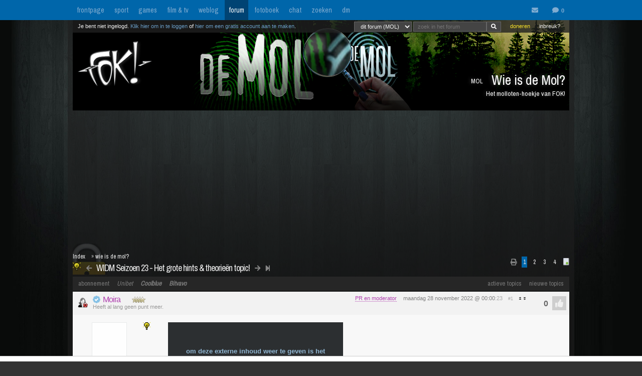

--- FILE ---
content_type: text/html; charset=iso-8859-15
request_url: https://forum.fok.nl/topic/2663809/1/50
body_size: 28832
content:
<!DOCTYPE html>
<html lang="nl">










<!--[if lte IE 7]><html lang="nl" class="ie7"><![endif]-->
<!--[if gt IE 7]><!--> <html lang="nl"> <!--<![endif]-->
		
<head><!--  -->
<base href="https://forum.fok.nl/" /><!--[if lte IE 6]></base><![endif]-->

    
        <!-- REFINERY89 -->
    <script>
		var adscript = document.createElement("script");
		adscript.type = "text/javascript";
		adscript.src = 'https://tags.refinery89.com/v2/foknl.js';
		adscript.onerror = function() { const adb = true; const adberror = true; spytracker = null; notifier = null;console.log('%cERROR LOADING ADS','background-color:red;color:white;padding:4px 8px;'); }
		document.head.appendChild(adscript)
    </script>
        
<link rel="apple-touch-icon" sizes="180x180" href="https://fokstatic.nl/forum/icons/apple-touch-icon.png">
<link rel="icon" type="image/png" sizes="32x32" href="https://fokstatic.nl/forum/icons/favicon-32x32.png">
<link rel="icon" type="image/png" sizes="16x16" href="https://fokstatic.nl/forum/icons/favicon-16x16.png">
<link rel="manifest" href="https://fokstatic.nl/forum/icons/site.webmanifest">
<link rel="mask-icon" href="https://fokstatic.nl/forum/icons/safari-pinned-tab.svg" color="#5bbad5">
<link rel="shortcut icon" href="https://fokstatic.nl/forum/icons/favicon.ico">
<link rel="canonical" href="https://forum.fok.nl/topic/2663809/1/50">
<meta name="apple-mobile-web-app-title" content="FOK!forum">
<meta name="application-name" content="FOK!forum">
<meta name="msapplication-TileColor" content="#0066aa">
<meta name="msapplication-config" content="https://fokstatic.nl/forum/icons/browserconfig.xml">
<meta name="theme-color" content="#0066aa">

<!-- TradeDoubler site verification 2515482 -->
	<link rel="stylesheet" type="text/css" href="https://i.fokzine.net/templates/forum2009/css/combined_min.css?2009202009141148" />
	<link rel="stylesheet" type="text/css" href="https://i.fokzine.net/templates/forum2009/css/forum.css?200920200914114828110220858" />

<link rel="stylesheet" href="https://i.fokzine.net/templates/forum2009/css/fontawesome-min.css?2009202009141148180720201452">



<meta name="viewport" content="width=device-width, initial-scale=1" />
<meta charset="iso-8859-15" />

<meta property="og:title" content="WIDM Seizoen 23 - Het grote hints & theorieën topic! | Wie is de Mol? (MOL) - forum.fok.nl" />
<meta property="og:type" content="website" />
<meta property="og:site_name" content="FOK!forum" />

<meta property="fb:admins" content="1022489465" />

    



			




													                                                                                    		
							



<!--
**************************************************************************
    LET OP!!
    Deze broncode bevat gegevens (zoals je session ID) die je beter
    niet kan verspreiden. Als mensen dus vragen of je "even" deze
    broncode voor ze wilt kopieeren, doe dit dan niet!

    Ze kunnen dan in staat zijn om in te loggen onder jouw account,
    zonder dat ze je wachtwoord nodig hebben. Gevaarlijk dus!

**************************************************************************
-->
<meta name="author" content="FOK INTERNET SITES" />
<meta name="verify-v1" content="WSg3uxk9G3dsfDT9OqpeI+st4eGegGPisrpVYzPVkHA=" />



	
	
	<meta name="robots" content="noindex, noarchive, noimageindex"/>


<meta name="keywords" content="fok, fokforum, , Wie, is, de, Mol?, MOL" />

	<meta name="description" content="&lt;a href=&quot;https://i.imgur.com/1Gb79yz.jpg&quot; target=&quot;_blank&quot; rel=&quot;noopener&quot;&gt;&lt;img class=&quot;rde_img_default&quot;">
	<meta property="og:description" content="&lt;a href=&quot;https://i.imgur.com/1Gb79yz.jpg&quot; target=&quot;_blank&quot; rel=&quot;noopener&quot;&gt;&lt;img class=&quot;rde_img_default&quot;">

<link rel="search" type="application/opensearchdescription+xml" title="FOK!" href="https://i.fok.nl/OpenSearchForum.xml" />

<title>
						WIDM Seizoen 23 - Het grote hints & theorieën topic! | Wie is de Mol? (MOL) - forum.fok.nl
			</title>




<!--[if lte IE 6]><style type="text/css">
img.foklogo 	{behavior: url("https://i.fokzine.net/templates/forum2009/i/iepngfix.htc");}
h1				{font-size:15px;color:#606060;position:absolute;top:24px;font-weight:normal;left:40px;letter-spacing:-1px;}
li				{margin-right:20px;margin-bottom:10px;display:inline;color:#808080;}
</style><![endif]-->
<!--[if lte IE 7]><style type="text/css">
.editquote	{  float:right; }
.iconbar {  position:absolute; right:70px; top:19px; }
.breadcrumb>h1 	{ top:22px; }
.themeicon		{float:right;display:inline;position:relative:top:-10px;}
.topbar_bottom { top:120px!important;width:824px; }
.topbarOptionMenu { width: 50px; display:inline; }
</style><![endif]-->
<!--[if lte IE 8]><style type="text/css">
.topbarcolor    {background-color:#202020; opacity:.8; filter:alpha(opacity:80); }
.topbar_bottom { top:120px!important;width:824px; }
</style><![endif]-->
<!--[if gte IE 9]>
  <style type="text/css">
    .gradient {
       filter: none;
    }
  </style>
<![endif]-->
<style type="text/css" id="customStyles">

.containerz-instream > iframe {
    width: 100%;
    aspect-ratio: 16 / 9;
}

div[id*=scr_][id*=remotediv] {
    max-height: 280px;
}

div#clockdiv div {
    display: inline;
}
div#clockdiv {
     display: block;
    color: #fff;
    max-height: 17px;
    overflow: hidden;
    margin: 0 auto;
    text-align: center;
    text-shadow: 1px 1px 1px #000;
    padding: 3px 0 0 0;
    font-size: 12px;
}


.loggedout img.rde_img_default:not(.miniPI) {
    display: none;
}

.loggedout img.rde_img_default[src*='.fok.nl'],
.loggedout img.rde_img_default[src*='.fokzine.net'],
.loggedout img.rde_img_default[src*='dannyroodbol.nl'] {
    display: block!important;
}

.hiddenpic{
	padding:4px; border:1px solid #aaa; background-color:#ccc;
	margin:10px 0;
	display:inline-block;
}


.cookieRequired a {
    font-size: 9px;
    color: #6c6f71;
}
.cookieRequired .cookieButton {
    padding: 14px 24px;
    display: block;
    margin: 24px auto;
    font-weight: bold;
    font-size: 20px;
    color:#e4e6e3;
    background-color: #1d7a15;
    border: 1px dotted #0eab0f;
    cursor: pointer;
}
.cookieRequired {
	text-align:center;
    padding: 50px 14px;
    background-color: #2c2f31;
    color:#91b7d3;
    font-size: 13px;
    max-width: 349px;
    font-weight: bold;
}
.vtitle {
    max-width: 394px;
    width: 349px;
    display: block;
    background-color: #fdfdfe;
    border: 1px solid #2c2f31;
    padding: 4px;
    border-top: 0;
    margin-top: -24px;
}

.LikeAlert .jGrowl-header {
    background-color: #8aa2b1!important;
}
.LikeAlert.jGrowl-notification {
    border-color: #8aa2b1!important;
    background-color: #e6eff9!important;
}

.MentionAlert .jGrowl-header {
    background-color: #d89595!important;
}
.MentionAlert.jGrowl-notification {
    border-color: #d89595!important;
    background-color: #f9e5e5!important;
}










.pageWrapper	{top:25px;}
a.anchor{   top: -42px;     display: block;     visibility: hidden;     position: relative; }
body.standard:before{
	content: ' ';
	position: fixed;
	width: 100%;
	height: 100%;
	top: 0;
	left: 0;
	background-color: #000;
	background: url(https://i.fokzine.net/templates/forum2009/i/wpp/wall_01.jpg) no-repeat center center;
	background-size: cover;
	will-change: transform;
	z-index: -1;
}


	    	    	body.standard:before{
    		/*
    		background-color: #000;
			background: url(https://i.fokzine.net/templates/forum2009/i/wpp/wall_01.jpg) no-repeat center center;
			*/
    	}
	




	
			.forumheader	{background-image:url('//fokstatic.nl/forumheaders/new/molforum.png')!important;}







.emoji{height:18px;position: relative;top: 2px;margin: 0 2px;}



</style>

<script type="text/javascript">
const adnxsId = 562091;
const prv = 0;

browser = 'chrome';

if (window.webkitNotifications){
	html5notifications=1;
	}else{
	html5notifications=0;
	}

var setOptieId='d41d8cd9',pageType='list_messages',nab=0,cHideFpItems=0,markupFix=1,thistopic='2663809',thisforum='235',host = "forum.fok.nl",basepath= '/',sid = '65ec391450ad115416969d75027da6dc',basehref='https://forum.fok.nl/',path='/1/50',thispath='',thisfullpath='/topic/2663809/1/50',currentvisit='',uid = 0,time = 1765475498,edittime = 48 * 3600,crpos = 1,edpos = 1,tpl = basehref + 'templates/forum2009/',tpli = tpl + 'i/',viewip = 0,canuser = 0,candelmsg = 0,canviewdel=0,rde_action='list_messages',lastTime=1765475498,lastTime=lastTime+1,theme="",lockProfile='0',lockEditQuote='0',atr=5000,ntr=5000,mtr=5000,lmr=10000,ftr=10000,member='',cOwnColour='',cColorOwnQuote='',cColorTSQuote='',cColorFriendQuote='',cTScolor='',cFriendcolor='',friends="",foes="",cNewPage='',cFixedNav='1',highlight='',tv='0',hideInactiveWarn=1,refreshTime=0,spytracker='',spyparameter=0,noticeonly=0,postsperpage='50',jwJSurl='https://i.fokzine.net/files/jwplayer/jwplayer.js?5.10.2295n',oil=false,abo=false,tGal=1,tsUser=288245,tsMember='Moira',tGal=0,fixedSmilies=0,topic=2663809,ab=1,hwords=0,ttt1c='11',pc1c='9',unc='15'
,isC=false,thumbupTopic=true,thumbsupelement=".post_right"
,hideTwitter=false,hideInstagram=false,hideFacebook=false,hideTiktok=false
    ,nAb=0,cc=0,infouser=0,stdPi=0
,noupdate=1,onmobile=0,lapa=0,fixedSmilies=0
,ajaxUpdates=1
,cUseSelectHelper=1
,cTipsy=100,noSnow=0,ClassicQuote=0
,currentPMs=0,now=1765475498,activewindow=1;
if(ajaxUpdates==0){refreshTime=0;}cNoThanks=0;cNoPrivacy=0;
cDesktopNotifications=1;
wintertime=0;notRefresh=10000;

    if (FOK === undefined) {
        var FOK = {};
    }

    FOK.apiBase = 'https://api.fok.nl';
</script>
	<!--[if lt IE 7]><script type="text/javascript">var ie=6;</script><![endif]-->
	<!--[if IE 7]><script type="text/javascript">var ie=7;</script><![endif]-->
	<!--[if IE 8]><script type="text/javascript">var ie=8;</script><![endif]-->
	<!--[if IE 9]><script type="text/javascript">var ie=9;</script><![endif]-->
	<!--[if IE 10]><script type="text/javascript">var ie=10;</script><![endif]-->
	<!--[if gt IE 10]><script type="text/javascript">var ie=11;</script><![endif]-->
	<!--[if lte IE 8]><script src="//ie7-js.googlecode.com/svn/version/2.1(beta4)/IE9.js"></script><script src="//html5shim.googlecode.com/svn/trunk/html5.js"></script><![endif]-->
	<!--[if IE]><meta http-equiv="X-UA-Compatible" content="IE=edge,chrome=1"><![endif]-->





</head>
	<body id="top" class="listmessages standard">


<script type="text/javascript">
if(document.location.hash!=""){
	window.location.hash = location.hash.replace(/#(\d{1,10})$/ig, "#p$1");
    }
</script>
<div id="fb-root"></div>
<script>(function(d, s, id) {
  var js, fjs = d.getElementsByTagName(s)[0];
  if (d.getElementById(id)) return;
  js = d.createElement(s); js.id = id;
  js.src = "//connect.facebook.net/nl_NL/sdk.js#xfbml=1&version=v2.4&appId=332654493508646";
  fjs.parentNode.insertBefore(js, fjs);
}(document, 'script', 'facebook-jssdk'));</script>


<div id="cmenu" class="custom-menu-dropdown hidden">

</div>

<span class="istsdef hidden" style="display:none!important"></span><span class="ownPostdef hidden" style="display:none!important"></span>
<span class="isfrienddef hidden" style="display:none!important"></span>
<span class="ists hidden" style="display:none!important"></span><span class="ownPost hidden" style="display:none!important"></span>
<span class="mainBG hidden" style="display:none!important"></span><span class="isfriend hidden" style="display:none!important"></span><span class="wrapBG hidden" style="display:none!important"></span><span class="postholder_bot hidden" style="display:none!important"></span>

<nav class="menu">
    <div id="navbar" class="navbar">
    <div class="topbarbody">
        <div class="topbarbutton" data-tracker="frontpage">
            <a href="https://frontpage.fok.nl/">frontpage</a>
        </div>
        <div class="topbarbutton" data-tracker="sport">
            <a href="https://frontpage.fok.nl/sport">sport</a>
        </div>
        <div class="topbarbutton" data-tracker="games">
            <a href="https://frontpage.fok.nl/games">games</a>
        </div>
        <div class="topbarbutton" data-tracker="film">
            <a href="https://frontpage.fok.nl/film">film & tv</a>
        </div>
        <div class="topbarbutton" data-tracker="weblog">
            <a href="https://frontpage.fok.nl/weblog">weblog</a>
        </div>
        <div class="topbarbutton forumbutton" data-tracker="forum">
            <a href="//forum.fok.nl/">forum</a>
        </div>
        <div class="topbarbutton">
            <a href="https://fotoboek.fok.nl/">fotoboek</a>
        </div>
                <div class="topbarbutton">
            <a href="http://chat.mibbit.com/?server=irc.tweakers.net&channel=%23fok">chat</a>
        </div>
        <div class="topbarbutton">
            <a href="https://mycroft.fok.nl/">zoeken</a>
        </div>
        <div class="topbarbutton">
            <a href="https://dm.fok.nl/">dm</a>
        </div>
                <div class="messagesbutton">
            <div id="topbarPM">
                <a href="https://messages.fok.nl/" rel="ext" title="Er zijn 0 ongelezen berichten">
                    <i class="fa fa-envelope" data-dmaantal="0"></i>
                </a>
            </div>
            <div id="topbarDM">
                <i class="fa fa-comment" data-dmaantal="0"></i>
            </div>

                    </div>
    </div>
</div>
	

</nav>

<style>
body #pageWrapper.pageWrapper.n5131765475498315 {
    min-width: 990px!important;
	width: 990px!important;
    background-color: rgba(30, 30, 30, 0.6)!important;
}
body div#subnewsbar {
	width:990px !important;
}
body .tLastreply {
    position: relative!important;
}
body .delTVP {
	right: 9px;
}

</style>

<div class="pageWrapper loggedout n5131765475498315" id="pageWrapper">



<div class="fieldholder forumheader" id="header" >
            <div class="fieldholder foruminfo">
        <div style="padding:8px;">
        	            <div><span class="headerAfk">MOL</span> Wie is de Mol?</div>
			<div class="headerOms">Het molloten-hoekje van FOK!</div>
					</div>
    </div>
    
					<a href="https://forum.fok.nl/" title="forumindex"><img class="foklogo regularlogo" src="https://i.fokzine.net/templates/forum2009/i/foklogo.png" alt="" width="148" height="90"/></a>
		<div class="topbar_top topbarcolor topbar_top_abs">
						<div class="topBarOptionHolder">
						<span class="topbarOptionMenu tooltip" title="Inbreuk op je rechten? Meld het hier!">
				<a href="https://frontpage.fok.nl/report" target="_blank">inbreuk?</a>
			</span>

			<span class="topbarOptionMenu tooltip" title="FOK! wordt gemaakt door vrijwilligers. FOK! steunen kan hier!">
				<a style="color:#FBE329!important;" href="https://fok.nl/shop/doneren/" target="_blank">doneren</a>
			</span>

			
			<style>
			#search { display: inline; }
			#search * { font-size: 11px;
			padding: 2px 8px;
			margin-top: 3px;
			line-height: 14px;
			display: inline;
			background-color: #444;
			color: #f8f8f8;
			border: 1px solid #666;}
			a.searchbar, a.searchbar:hover{ background-color:transparent!important; text-decoration:none!important; }
			</style>
        	 
       		<a class="searchbar">
        		<form id="search" method="get" action="https://mycroft.fok.nl/" style="display:inline;">
					
				 
				       		
				<select name="forum_id[]">
					<option value="235" SELECTED>dit forum (MOL)</option>
					<option value="">alle forums</option>
				</select>
								<input type="text" maxlength="100" name="query" style="width: 100" placeholder="zoek in het forum"><input class="fa" value="&#xf002;" type="submit" onclick="$(this).closest('form').find('[name=sid]').remove();">
        		<div style="display:none;"><input type="hidden" name="sid" value="65ec391450ad115416969d75027da6dc" /></div></form>
        	</a>
	    </div>

				<div class="inline">Je bent niet ingelogd. <a class="stdlink" href="https://forum.fok.nl/user/login">Klik hier om in te loggen</a> of <a class="stdlink" href="https://forum.fok.nl/user/register">hier om een gratis account aan te maken</a>.</div>
		
	</div>


	<div class="status" id="statusmsg"></div>
	<div class="topbar_bottom topbarcolor">
		<div class="forumoptionbar">
					<div class="atLinks">
			
			<a href="https://forum.fok.nl/active" title="Actieve Topics (sneltoets: ALT-A)" rel="active">actieve topics</a>

			
			<a href="fok/list_new_topics" title="bekijk nieuwe topics (sneltoets: ALT-N)" rel="newtopics">nieuwe topics</a>
			</div>
						    	<a href="https://fok.nl/shop">abonnement</a>

	
	<a style="font-style:italic;" class="nodigidip" href="https://b1.trickyrock.com/redirect.aspx?pid=36486&bid=38079" target="_blank" rel="nofollow external">Unibet</a>
	    	<a class="nodigidip" style="font-style:italic;font-weight:bold;" href="https://www.awin1.com/cread.php?awinmid=85161&awinaffid=374569&campaign=forum&clickref=staticLink&ued=https://www.coolblue.nl/" target="_blank" rel="external nofollow" title="Kopen bij Coolblue? Steun FOK! en gebruik deze link">Coolblue</a> 
	<a class="nodigidip" style="font-style:italic;font-weight:bold;" href="https://bitvavo.com/invite?a=7ACB616C45" target="_blank" rel="external nofollow" title="Ook crypto-traden? Bitvavo!">Bitvavo</a> 
	
	</div>



	</div>
</div>
	<div style="min-height:250px;" class="r89-desktop-billboard-atf"></div>

<div id="subnewsbar">
	<ul></ul>

</div>


<div id="browserinfo" class="browserinfo">



</div>





<div class="fieldholder breadcrumb isclosed">
<nav>
<div class="pagesholder">
	    	<div class="topicOptionHolder">
    	    			<a href="topic/2663809?mode=print">
			<i class="fa fa-print" title="printweergave"></i>
		</a>

					
		
				</div>
	<span class="pageLinks">

	
	
						<span class="a">1</span>
								<a href="topic/2663809/2/50/widm-seizoen-23-het-grote-hints-theorieen-topic.html" accesskey="2">2</a>
								<a href="topic/2663809/3/50/widm-seizoen-23-het-grote-hints-theorieen-topic.html" accesskey="3">3</a>
								<a href="topic/2663809/4/50/widm-seizoen-23-het-grote-hints-theorieen-topic.html" accesskey="4">4</a>
			
	
	<a href="topic/2663809/1/999"><img src="https://i.fokzine.net/templates/forum2009/i/fullpage.png" width="9" height="11" class="top1rel tooltip" alt="onepage" title="bekijk op &eacute;&eacute;n pagina" /></a>

</span>
<br />

</div>
</nav>
<h1><a class="prevnextbutton" href="https://forum.fok.nl/topicchain/prev/2663809"><i class="fa fa-arrow-left" title="vorige topic in deze reeks"></i></a><a style="margin:0 5px" title="Bekijk het overzicht van deze reeks - views: 38202 - reacties: 182" href="https://forum.fok.nl/topicchain/7910">WIDM Seizoen 23 - Het grote hints & theorieën topic!</a><a class="prevnextbutton" href="https://forum.fok.nl/topicchain/next/2663809"><i class="fa  fa-arrow-right" title="volgende topic in deze reeks"></i></a><a class="prevnextbutton" href="https://forum.fok.nl/topicchain/last/7910"><i class="fa fa-step-forward" title="actuele topic in deze reeks"></i></a></h1>
<img src="https://i.fokzine.net/templates/forum2009/i/p/3.gif" alt="" class="topicicon"/><div class="crumbfield">
<span class="crumb"><a href="https://forum.fok.nl/index/forumindex">Index</a></span><h2>&raquo; <a href="https://forum.fok.nl/forum/235">wie is de mol?</a></h2>


</div>
</div>


<div class="forumoptionbar">
					<div class="atLinks">
			
			<a href="https://forum.fok.nl/active" title="Actieve Topics (sneltoets: ALT-A)" rel="active">actieve topics</a>

			
			<a href="fok/list_new_topics" title="bekijk nieuwe topics (sneltoets: ALT-N)" rel="newtopics">nieuwe topics</a>
			</div>
						    	<a href="https://fok.nl/shop">abonnement</a>

	
	<a style="font-style:italic;" class="nodigidip" href="https://b1.trickyrock.com/redirect.aspx?pid=36486&bid=38079" target="_blank" rel="nofollow external">Unibet</a>
	    	<a class="nodigidip" style="font-style:italic;font-weight:bold;" href="https://www.awin1.com/cread.php?awinmid=85161&awinaffid=374569&campaign=forum&clickref=staticLink&ued=https://www.coolblue.nl/" target="_blank" rel="external nofollow" title="Kopen bij Coolblue? Steun FOK! en gebruik deze link">Coolblue</a> 
	<a class="nodigidip" style="font-style:italic;font-weight:bold;" href="https://bitvavo.com/invite?a=7ACB616C45" target="_blank" rel="external nofollow" title="Ook crypto-traden? Bitvavo!">Bitvavo</a> 
	
	</div>









<div id="topicgallery" class="fieldholder"></div>




	


			




	
								






	


		<div class=" post newspot2020 tsPost userid" id="206850621" data-thumbsup="0" data-postid="206850621" data-teller="1" data-user="288245" data-member="Moira" >

		<a class="anchor" id="p206850621"></a>
		
        
		<div id="p1_top" class="postholder_top istsTOP">


						<div class="post_right" id="pr1">



						
												

								&nbsp;
								
				<span class="tag" style="color:#af3faf;margin-right:10px;cursor:help;border-bottom:1px dotted #af3faf;"
				 title="Moderator van Wie is de Mol?">PR en moderator</span>				<span id="pt1" class="post_time"><a href="/topic/2663809/1/50#p206850621" title="ga naar deze post">maandag 28 november 2022 @ 00:00</a><span class="post_sec">:23</span></span>
				<span class="post_postcount" id="1">#1</span>
				<img onclick="jumpprevpost(this)" src="https://i.fokzine.net/templates/forum2009/i/prevpost.png" alt="" width="6" height="7" />
				<img onclick="jumpnextpost(this)" src="https://i.fokzine.net/templates/forum2009/i/nextpost.png" alt="" width="6" height="7" />

				<!-- iconbar -->

								</span>

						</div>

			<!-- left side -->
			
							<img class="onlineimg" title="Moira heeft onlinestatus verborgen." alt="288245" src="https://i.fokzine.net/templates/forum2009/i/nostatusF.png" width="20" height="20" onclick="imgOnline(288245,this)"/>
			
			<span class="post_sub">
				
			<img src="https://i.fokzine.net/templates/forum2009/i/verified.png" style="float:left;margin-top:1px;margin-right:5px;" width="15" height="15" alt="crew" title="FOK!crew" />&nbsp;            
							<a href="/user/history/288245" title="bekijk de postgeschiedenis van Moira (score: 32190)" class="username" id="un1" style="color:#af3faf">Moira</a>

				<a href="http://www.fok.nl/shop/abonnementen" target="_blank"><img class="abo" src="https://i.fokzine.net/templates/forum2009/i/abo4.png" width="30" height="12" title="Moira heeft een FOK!pimp account"/></a>
                <br class="cl"/>
				                                Heeft al lang geen punt meer.			</span>

		</div>


		<div id="p1_bot" class="postholder_bot ists">

			<!-- linkerkant (usericon) + posticon + adminknoppen || gebruik .myusericon als deze icon van de bezoekende user is! -->
						<img src="https://i.fokzine.net/templates/forum2009/i/blank.gif" data-href="https://i.fokzine.net/usericons/288245/MoiraUI-7.1.gif" class="usericon lazy user288245" alt="" title=""/>
			<img src="https://i.fokzine.net/p/3.gif" class="posticon" alt="pi_206850621" onclick="changePI(206850621)"/>
			




			<!-- rechterkant (post+sig) -->
			<div class="postmain_right contents" data-user="288245" data-member="Moira" data-postid="206850621">
																								
												
							<a href="https://i.imgur.com/1Gb79yz.jpg" target="_blank" rel="noopener"><img class="rde_img_default" data-src="https://i.imgur.com/1Gb79yz.jpg" style="visibility:hidden;" width="720" alt="1Gb79yz.jpg" /></a><br /><br />Tijdens de afleveringen worden diverse subtiele hints gegeven die naar de Mol leiden.<br />In dit topic worden de hints verzameld en de diverse theorieën besproken. Wat heb jij gezien?<br /><br /><span class="u"><b>Wat kun je in dit topic plaatsen?</b></span><br />&#8226;  Verdachte dingen die je zijn opgevallen<br />&#8226;  Gevonden hints in de aflevering<br />&#8226;  Dagboeken en tweets van De Mol<br />&#8226;  (Video's/screenshots van) opvallende zaken<br />&#8226;  Een theorie die je ontdekt hebt<br /><br />Andere kletspraat over algemene WIDM-zaken kan hier: <a href="https://forum.fok.nl/topicchain/7701" target="_blank" rel="noopener">Topicreeks: [WIDM] Algemeen & nieuwtjes</a><br />Of over de afleveringen en ongerelateerde slowchat kan hier: <a href="https://forum.fok.nl/topicchain/7811" target="_blank" rel="noopener">Topicreeks: [WIDM] SC 'De Biecht' / Livetopic & kletspraat</a>
											</div>
			<div class="postmain_sig">

						Fuck the EBU.
			</div>
					</div>

		


		
									<script async src="https://pagead2.googlesyndication.com/pagead/js/adsbygoogle.js"></script>
					<!-- responsive horizontal -->
															
	</div>


	


			




	
								






	


		<div class=" post newspot2020 tsPost userid" id="206850628" data-thumbsup="4" data-postid="206850628" data-teller="2" data-user="288245" data-member="Moira" >

		<a class="anchor" id="p206850628"></a>
		
        
		<div id="p2_top" class="postholder_top istsTOP">


						<div class="post_right" id="pr2">



						
												

								&nbsp;
								
				<span class="tag" style="color:#af3faf;margin-right:10px;cursor:help;border-bottom:1px dotted #af3faf;"
				 title="Moderator van Wie is de Mol?">PR en moderator</span>				<span id="pt2" class="post_time"><a href="/topic/2663809/1/50#p206850628" title="ga naar deze post">maandag 28 november 2022 @ 00:00</a><span class="post_sec">:46</span></span>
				<span class="post_postcount" id="2">#2</span>
				<img onclick="jumpprevpost(this)" src="https://i.fokzine.net/templates/forum2009/i/prevpost.png" alt="" width="6" height="7" />
				<img onclick="jumpnextpost(this)" src="https://i.fokzine.net/templates/forum2009/i/nextpost.png" alt="" width="6" height="7" />

				<!-- iconbar -->

								</span>

						</div>

			<!-- left side -->
			
							<img class="onlineimg" title="Moira heeft onlinestatus verborgen." alt="288245" src="https://i.fokzine.net/templates/forum2009/i/nostatusF.png" width="20" height="20" onclick="imgOnline(288245,this)"/>
			
			<span class="post_sub">
				
			<img src="https://i.fokzine.net/templates/forum2009/i/verified.png" style="float:left;margin-top:1px;margin-right:5px;" width="15" height="15" alt="crew" title="FOK!crew" />&nbsp;            
							<a href="/user/history/288245" title="bekijk de postgeschiedenis van Moira (score: 32190)" class="username" id="un2" style="color:#af3faf">Moira</a>

				<a href="http://www.fok.nl/shop/abonnementen" target="_blank"><img class="abo" src="https://i.fokzine.net/templates/forum2009/i/abo4.png" width="30" height="12" title="Moira heeft een FOK!pimp account"/></a>
                <br class="cl"/>
				                                Heeft al lang geen punt meer.			</span>

		</div>


		<div id="p2_bot" class="postholder_bot ists">

			<!-- linkerkant (usericon) + posticon + adminknoppen || gebruik .myusericon als deze icon van de bezoekende user is! -->
						<img src="https://i.fokzine.net/templates/forum2009/i/blank.gif" data-href="https://i.fokzine.net/usericons/288245/MoiraUI-7.1.gif" class="usericon lazy user288245" alt="" title=""/>
			<img src="https://i.fokzine.net/p/10.gif" class="posticon" alt="pi_206850628" onclick="changePI(206850628)"/>
			




			<!-- rechterkant (post+sig) -->
			<div class="postmain_right contents" data-user="288245" data-member="Moira" data-postid="206850628">
																								
												
							Opdat we dit topic misschien dit jaar weer wat ferventer gaan gebruiken <img class="rde_img_smiley" src="https://fokstatic.nl/s/schater.gif" width="29" height="15" alt="_O-" />
											</div>
			<div class="postmain_sig">

						Fuck the EBU.
			</div>
					</div>

		


		
									<script async src="https://pagead2.googlesyndication.com/pagead/js/adsbygoogle.js"></script>
					<!-- responsive horizontal -->
															
	</div>


	


		




	
								






	


		<div class=" post newspot2020 userid" id="206860619" data-thumbsup="3" data-postid="206860619" data-teller="3" data-user="182698" data-member="Cirilico" >

		<a class="anchor" id="p206860619"></a>
		
        
		<div id="p3_top" class="postholder_top">


						<div class="post_right" id="pr3">



						
												

								&nbsp;
								
								<span id="pt3" class="post_time"><a href="/topic/2663809/1/50#p206860619" title="ga naar deze post">maandag 28 november 2022 @ 21:17</a><span class="post_sec">:02</span></span>
				<span class="post_postcount" id="3">#3</span>
				<img onclick="jumpprevpost(this)" src="https://i.fokzine.net/templates/forum2009/i/prevpost.png" alt="" width="6" height="7" />
				<img onclick="jumpnextpost(this)" src="https://i.fokzine.net/templates/forum2009/i/nextpost.png" alt="" width="6" height="7" />

				<!-- iconbar -->

								</span>

						</div>

			<!-- left side -->
			
							<img class="onlineimg" title="Cirilico heeft onlinestatus verborgen." alt="182698" src="https://i.fokzine.net/templates/forum2009/i/nostatusM.png" width="20" height="20" onclick="imgOnline(182698,this)"/>
			
			<span class="post_sub noSig">
				
			            
							<a href="/user/history/182698" title="bekijk de postgeschiedenis van Cirilico (score: 15102)" class="username" id="un3" style="color:#000000">Cirilico</a>

				<a href="http://www.fok.nl/shop/abonnementen" target="_blank"><img class="abo" src="https://i.fokzine.net/templates/forum2009/i/abo0.png" width="30" height="12" title="Cirilico heeft geen premium account"/></a>
                <br class="cl"/>
				                                			</span>

		</div>


		<div id="p3_bot" class="postholder_bot">

			<!-- linkerkant (usericon) + posticon + adminknoppen || gebruik .myusericon als deze icon van de bezoekende user is! -->
						<img src="https://i.fokzine.net/templates/forum2009/i/blank.gif" data-href="https://i.fokzine.net/usericons/182698/outalbali_60x60.jpg" class="usericon lazy user182698" alt="" title=""/>
			<img src="https://i.fokzine.net/p/1.gif" class="posticon" alt="pi_206860619" onclick="changePI(206860619)"/>
			




			<!-- rechterkant (post+sig) -->
			<div class="postmain_right contents" data-user="182698" data-member="Cirilico" data-postid="206860619">
																								
												
							Ik zet onderstaande ook ff hier neer, uit het Expeditie Robinson topic. Ferry kreeg vorige week een videoboodschap van Ranomi (zijn vriendin). Eerste hint van het seizoen. <img class="rde_img_smiley" src="https://fokstatic.nl/s/puh2.gif" width="15" height="15" alt=":P" /><br /><br /><blockquote><div class="quoteTitel">quote:</div><div class="quote"><img class="rde_img_default miniPI" src="https://fokstatic.nl/p/1s.gif" alt="1s.gif" /> <b>Op <a href="https://forum.fok.nl/topic/2662462/2/50#p206854263" target="_blank" >maandag 28 november 2022 13:10</a> schreef <a href="https://forum.fok.nl/user/profile/380846" target="_blank" >Limone</a> het volgende:</b><br />Vonden jullie dat stukje van Ranomi over de rode wijn uit de kelder ook niet heel erg cryptisch?<br /></div></blockquote><blockquote><div class="quoteTitel">quote:</div><div class="quote"><img class="rde_img_default miniPI" src="https://fokstatic.nl/p/1s.gif" alt="1s.gif" /> <b>Op <a href="https://forum.fok.nl/topic/2662462/2/50#p206854332" target="_blank" >maandag 28 november 2022 13:20</a> schreef <a href="https://forum.fok.nl/user/profile/403253" target="_blank" >Meke</a> het volgende:</b><br /><br />[..]<br />Haha ja daar moet toch iets ingezeten hebben <img class="rde_img_smiley" src="https://fokstatic.nl/s/biggrin.gif" width="15" height="15" alt=":D" />  <img class="rde_img_smiley" src="https://fokstatic.nl/s/schater.gif" width="29" height="15" alt="_O-" /> Wel benieuwd welke boodschap je zo cryptisch over wilt brengen <img class="rde_img_smiley" src="https://fokstatic.nl/s/puh2.gif" width="15" height="15" alt=":P" /><br /></div></blockquote>Omg, zou ze hebben gehint dat zij de mol is? Of juist niet? <img class="rde_img_smiley" src="https://fokstatic.nl/s/redface.gif" width="15" height="15" alt=":o" /> Aannemende dat hij al weg was voordat zij terugkwam van WIDM. &#128562;
											</div>
			<div class="postmain_sig">

						Hotapnyc
			</div>
					</div>

		


		
									<script async src="https://pagead2.googlesyndication.com/pagead/js/adsbygoogle.js"></script>
					<!-- responsive horizontal -->
															
	</div>


	


			




	
								






	


		<div class=" post newspot2020 tsPost userid" id="206865525" data-thumbsup="0" data-postid="206865525" data-teller="4" data-user="288245" data-member="Moira" >

		<a class="anchor" id="p206865525"></a>
		
        
		<div id="p4_top" class="postholder_top istsTOP">


						<div class="post_right" id="pr4">



						
												

								&nbsp;
								
				<span class="tag" style="color:#af3faf;margin-right:10px;cursor:help;border-bottom:1px dotted #af3faf;"
				 title="Moderator van Wie is de Mol?">PR en moderator</span>				<span id="pt4" class="post_time"><a href="/topic/2663809/1/50#p206865525" title="ga naar deze post">dinsdag 29 november 2022 @ 12:21</a><span class="post_sec">:53</span></span>
				<span class="post_postcount" id="4">#4</span>
				<img onclick="jumpprevpost(this)" src="https://i.fokzine.net/templates/forum2009/i/prevpost.png" alt="" width="6" height="7" />
				<img onclick="jumpnextpost(this)" src="https://i.fokzine.net/templates/forum2009/i/nextpost.png" alt="" width="6" height="7" />

				<!-- iconbar -->

								</span>

						</div>

			<!-- left side -->
			
							<img class="onlineimg" title="Moira heeft onlinestatus verborgen." alt="288245" src="https://i.fokzine.net/templates/forum2009/i/nostatusF.png" width="20" height="20" onclick="imgOnline(288245,this)"/>
			
			<span class="post_sub">
				
			<img src="https://i.fokzine.net/templates/forum2009/i/verified.png" style="float:left;margin-top:1px;margin-right:5px;" width="15" height="15" alt="crew" title="FOK!crew" />&nbsp;            
							<a href="/user/history/288245" title="bekijk de postgeschiedenis van Moira (score: 32190)" class="username" id="un4" style="color:#af3faf">Moira</a>

				<a href="http://www.fok.nl/shop/abonnementen" target="_blank"><img class="abo" src="https://i.fokzine.net/templates/forum2009/i/abo4.png" width="30" height="12" title="Moira heeft een FOK!pimp account"/></a>
                <br class="cl"/>
				                                Heeft al lang geen punt meer.			</span>

		</div>


		<div id="p4_bot" class="postholder_bot ists">

			<!-- linkerkant (usericon) + posticon + adminknoppen || gebruik .myusericon als deze icon van de bezoekende user is! -->
						<img src="https://i.fokzine.net/templates/forum2009/i/blank.gif" data-href="https://i.fokzine.net/usericons/288245/MoiraUI-7.1.gif" class="usericon lazy user288245" alt="" title=""/>
			<img src="https://i.fokzine.net/p/1.gif" class="posticon" alt="pi_206865525" onclick="changePI(206865525)"/>
			




			<!-- rechterkant (post+sig) -->
			<div class="postmain_right contents" data-user="288245" data-member="Moira" data-postid="206865525">
																								
												
							<blockquote><div class="quoteTitel">quote:</div><div class="quote"><img class="rde_img_default miniPI" src="https://fokstatic.nl/p/1s.gif" alt="1s.gif" /> <b>Op <a href="https://forum.fok.nl/topic/2663809/1/999#p206860619" target="_blank" >maandag 28 november 2022 21:17</a> schreef <a href="https://forum.fok.nl/user/profile/182698" target="_blank" >Cirilico</a> het volgende:</b><br />Ik zet onderstaande ook ff hier neer, uit het Expeditie Robinson topic. Ferry kreeg vorige week een videoboodschap van Ranomi (zijn vriendin). Eerste hint van het seizoen. <img class="rde_img_smiley" src="https://fokstatic.nl/s/puh2.gif" width="15" height="15" alt=":P" /><br />[..]<br />[..]<br />Omg, zou ze hebben gehint dat zij de mol is? Of juist niet? <img class="rde_img_smiley" src="https://fokstatic.nl/s/redface.gif" width="15" height="15" alt=":o" /> Aannemende dat hij al weg was voordat zij terugkwam van WIDM. &#128562;<br /></div></blockquote>Het was wel een vreemd stukje over die wijn, ja <img class="rde_img_smiley" src="https://fokstatic.nl/s/redface.gif" width="15" height="15" alt=":o" /> Of juist gewonnen/finale gehaald dus reden voor feestje om 'm open te maken?
											</div>
			<div class="postmain_sig">

						Fuck the EBU.
			</div>
					</div>

		


		
									<script async src="https://pagead2.googlesyndication.com/pagead/js/adsbygoogle.js"></script>
					<!-- responsive horizontal -->
															
	</div>


	


		




	
								






	


		<div class=" post newspot2020 userid" id="206865776" data-thumbsup="1" data-postid="206865776" data-teller="5" data-user="182698" data-member="Cirilico" >

		<a class="anchor" id="p206865776"></a>
		
        
		<div id="p5_top" class="postholder_top">


						<div class="post_right" id="pr5">



						
												

								&nbsp;
								
								<span id="pt5" class="post_time"><a href="/topic/2663809/1/50#p206865776" title="ga naar deze post">dinsdag 29 november 2022 @ 12:46</a><span class="post_sec">:13</span></span>
				<span class="post_postcount" id="5">#5</span>
				<img onclick="jumpprevpost(this)" src="https://i.fokzine.net/templates/forum2009/i/prevpost.png" alt="" width="6" height="7" />
				<img onclick="jumpnextpost(this)" src="https://i.fokzine.net/templates/forum2009/i/nextpost.png" alt="" width="6" height="7" />

				<!-- iconbar -->

								</span>

						</div>

			<!-- left side -->
			
							<img class="onlineimg" title="Cirilico heeft onlinestatus verborgen." alt="182698" src="https://i.fokzine.net/templates/forum2009/i/nostatusM.png" width="20" height="20" onclick="imgOnline(182698,this)"/>
			
			<span class="post_sub noSig">
				
			            
							<a href="/user/history/182698" title="bekijk de postgeschiedenis van Cirilico (score: 15102)" class="username" id="un5" style="color:#000000">Cirilico</a>

				<a href="http://www.fok.nl/shop/abonnementen" target="_blank"><img class="abo" src="https://i.fokzine.net/templates/forum2009/i/abo0.png" width="30" height="12" title="Cirilico heeft geen premium account"/></a>
                <br class="cl"/>
				                                			</span>

		</div>


		<div id="p5_bot" class="postholder_bot">

			<!-- linkerkant (usericon) + posticon + adminknoppen || gebruik .myusericon als deze icon van de bezoekende user is! -->
						<img src="https://i.fokzine.net/templates/forum2009/i/blank.gif" data-href="https://i.fokzine.net/usericons/182698/outalbali_60x60.jpg" class="usericon lazy user182698" alt="" title=""/>
			<img src="https://i.fokzine.net/p/1.gif" class="posticon" alt="pi_206865776" onclick="changePI(206865776)"/>
			




			<!-- rechterkant (post+sig) -->
			<div class="postmain_right contents" data-user="182698" data-member="Cirilico" data-postid="206865776">
																								
												
							De vraag is wanneer de opnames precies waren. Want het kan ook zijn dat ze er vroeg uitlag en daarom de boodschap kon opnemen. <img class="rde_img_smiley" src="https://fokstatic.nl/s/biggrin.gif" width="15" height="15" alt=":D" /><br /><br />Ik zag trouwens dat ze sinds 2 maanden getrouwd zijn inmiddels.
											</div>
			<div class="postmain_sig">

						Hotapnyc
			</div>
					</div>

		


		
									<script async src="https://pagead2.googlesyndication.com/pagead/js/adsbygoogle.js"></script>
					<!-- responsive horizontal -->
															
	</div>


	


		




	
								






	


		<div class=" post newspot2020 userid" id="207405290" data-thumbsup="0" data-postid="207405290" data-teller="6" data-user="90600" data-member="Jor_Dii" >

		<a class="anchor" id="p207405290"></a>
		
        
		<div id="p6_top" class="postholder_top">


						<div class="post_right" id="pr6">



						
												

								&nbsp;
								
								<span id="pt6" class="post_time"><a href="/topic/2663809/1/50#p207405290" title="ga naar deze post">dinsdag 3 januari 2023 @ 14:46</a><span class="post_sec">:39</span></span>
				<span class="post_postcount" id="6">#6</span>
				<img onclick="jumpprevpost(this)" src="https://i.fokzine.net/templates/forum2009/i/prevpost.png" alt="" width="6" height="7" />
				<img onclick="jumpnextpost(this)" src="https://i.fokzine.net/templates/forum2009/i/nextpost.png" alt="" width="6" height="7" />

				<!-- iconbar -->

								</span>

						</div>

			<!-- left side -->
			
							<img class="onlineimg" title="Jor_Dii heeft onlinestatus verborgen." alt="90600" src="https://i.fokzine.net/templates/forum2009/i/nostatusM.png" width="20" height="20" onclick="imgOnline(90600,this)"/>
			
			<span class="post_sub noSig">
				
			            
							<a href="/user/history/90600" title="bekijk de postgeschiedenis van Jor_Dii (score: 50829)" class="username" id="un6" style="color:#000000">Jor_Dii</a>

				<a href="http://www.fok.nl/shop/abonnementen" target="_blank"><img class="abo" src="https://i.fokzine.net/templates/forum2009/i/abo0.png" width="30" height="12" title="Jor_Dii heeft geen premium account"/></a>
                <br class="cl"/>
				                                			</span>

		</div>


		<div id="p6_bot" class="postholder_bot">

			<!-- linkerkant (usericon) + posticon + adminknoppen || gebruik .myusericon als deze icon van de bezoekende user is! -->
						<img src="https://i.fokzine.net/templates/forum2009/i/blank.gif" data-href="https://i.fokzine.net/usericons/90600/nQSZb1pCjzrGTdw.jpg" class="usericon lazy user90600" alt="" title=""/>
			<img src="https://i.fokzine.net/p/1.gif" class="posticon" alt="pi_207405290" onclick="changePI(207405290)"/>
			




			<!-- rechterkant (post+sig) -->
			<div class="postmain_right contents" data-user="90600" data-member="Jor_Dii" data-postid="207405290">
																								
												
							<blockquote><div class="quoteTitel">quote:</div><div class="quote"><img class="rde_img_default miniPI" src="https://fokstatic.nl/p/0s.gif" alt="0s.gif" /> <b>Op <a href="https://forum.fok.nl/topic/2663809/1/50#p206865776" target="_blank" >dinsdag 29 november 2022 12:46</a> schreef <a href="https://forum.fok.nl/user/profile/182698" target="_blank" >Cirilico</a> het volgende:</b><br />De vraag is wanneer de opnames precies waren. <br /></div></blockquote>Normaliter zijn de opnames in mei/juni toch?
											</div>
			<div class="postmain_sig">

						&#8220;Rather than love, than money, than fame, give me truth.&#8221;
			</div>
					</div>

		


		
									<script async src="https://pagead2.googlesyndication.com/pagead/js/adsbygoogle.js"></script>
					<!-- responsive horizontal -->
															
	</div>


	


		




	
								






	


		<div class=" post newspot2020 userid" id="207405523" data-thumbsup="0" data-postid="207405523" data-teller="7" data-user="182698" data-member="Cirilico" >

		<a class="anchor" id="p207405523"></a>
		
        
		<div id="p7_top" class="postholder_top">


						<div class="post_right" id="pr7">



						
												

								&nbsp;
								
								<span id="pt7" class="post_time"><a href="/topic/2663809/1/50#p207405523" title="ga naar deze post">dinsdag 3 januari 2023 @ 15:09</a><span class="post_sec">:34</span></span>
				<span class="post_postcount" id="7">#7</span>
				<img onclick="jumpprevpost(this)" src="https://i.fokzine.net/templates/forum2009/i/prevpost.png" alt="" width="6" height="7" />
				<img onclick="jumpnextpost(this)" src="https://i.fokzine.net/templates/forum2009/i/nextpost.png" alt="" width="6" height="7" />

				<!-- iconbar -->

								</span>

						</div>

			<!-- left side -->
			
							<img class="onlineimg" title="Cirilico heeft onlinestatus verborgen." alt="182698" src="https://i.fokzine.net/templates/forum2009/i/nostatusM.png" width="20" height="20" onclick="imgOnline(182698,this)"/>
			
			<span class="post_sub noSig">
				
			            
							<a href="/user/history/182698" title="bekijk de postgeschiedenis van Cirilico (score: 15102)" class="username" id="un7" style="color:#000000">Cirilico</a>

				<a href="http://www.fok.nl/shop/abonnementen" target="_blank"><img class="abo" src="https://i.fokzine.net/templates/forum2009/i/abo0.png" width="30" height="12" title="Cirilico heeft geen premium account"/></a>
                <br class="cl"/>
				                                			</span>

		</div>


		<div id="p7_bot" class="postholder_bot">

			<!-- linkerkant (usericon) + posticon + adminknoppen || gebruik .myusericon als deze icon van de bezoekende user is! -->
						<img src="https://i.fokzine.net/templates/forum2009/i/blank.gif" data-href="https://i.fokzine.net/usericons/182698/outalbali_60x60.jpg" class="usericon lazy user182698" alt="" title=""/>
			<img src="https://i.fokzine.net/p/1.gif" class="posticon" alt="pi_207405523" onclick="changePI(207405523)"/>
			




			<!-- rechterkant (post+sig) -->
			<div class="postmain_right contents" data-user="182698" data-member="Cirilico" data-postid="207405523">
																								
												
							<blockquote><div class="quoteTitel">quote:</div><div class="quote"><img class="rde_img_default miniPI" src="https://fokstatic.nl/p/0s.gif" alt="0s.gif" /> <b>Op <a href="https://forum.fok.nl/topic/2663809/1/50#p207405290" target="_blank" >dinsdag 3 januari 2023 14:46</a> schreef <a href="https://forum.fok.nl/user/profile/90600" target="_blank" >Jor_Dii</a> het volgende:</b><br /><br />[..]<br />Normaliter zijn de opnames in mei/juni toch?<br /></div></blockquote>Ze worden allebei rond mei opgenomen dacht ik en WIDM wat eerder dan ER. Dus afhankelijk van de precieze data is de vraag of WIDM al opgenomen was toen Ranomi de videoboodschap opnam. <img class="rde_img_smiley" src="https://fokstatic.nl/s/puh2.gif" width="15" height="15" alt=":P" /><br /><br /><span class="edit">[ Bericht 3% gewijzigd door Cirilico op 03-01-2023 15:16<span class="postsec">:01</span> ]</span>
											</div>
			<div class="postmain_sig">

						Hotapnyc
			</div>
					</div>

		


		
									<script async src="https://pagead2.googlesyndication.com/pagead/js/adsbygoogle.js"></script>
					<!-- responsive horizontal -->
															
	</div>


	


		




	
								






	


		<div class=" post newspot2020 userid" id="207405580" data-thumbsup="0" data-postid="207405580" data-teller="8" data-user="90600" data-member="Jor_Dii" >

		<a class="anchor" id="p207405580"></a>
		
        
		<div id="p8_top" class="postholder_top">


						<div class="post_right" id="pr8">



						
												

								&nbsp;
								
								<span id="pt8" class="post_time"><a href="/topic/2663809/1/50#p207405580" title="ga naar deze post">dinsdag 3 januari 2023 @ 15:14</a><span class="post_sec">:11</span></span>
				<span class="post_postcount" id="8">#8</span>
				<img onclick="jumpprevpost(this)" src="https://i.fokzine.net/templates/forum2009/i/prevpost.png" alt="" width="6" height="7" />
				<img onclick="jumpnextpost(this)" src="https://i.fokzine.net/templates/forum2009/i/nextpost.png" alt="" width="6" height="7" />

				<!-- iconbar -->

								</span>

						</div>

			<!-- left side -->
			
							<img class="onlineimg" title="Jor_Dii heeft onlinestatus verborgen." alt="90600" src="https://i.fokzine.net/templates/forum2009/i/nostatusM.png" width="20" height="20" onclick="imgOnline(90600,this)"/>
			
			<span class="post_sub noSig">
				
			            
							<a href="/user/history/90600" title="bekijk de postgeschiedenis van Jor_Dii (score: 50829)" class="username" id="un8" style="color:#000000">Jor_Dii</a>

				<a href="http://www.fok.nl/shop/abonnementen" target="_blank"><img class="abo" src="https://i.fokzine.net/templates/forum2009/i/abo0.png" width="30" height="12" title="Jor_Dii heeft geen premium account"/></a>
                <br class="cl"/>
				                                			</span>

		</div>


		<div id="p8_bot" class="postholder_bot">

			<!-- linkerkant (usericon) + posticon + adminknoppen || gebruik .myusericon als deze icon van de bezoekende user is! -->
						<img src="https://i.fokzine.net/templates/forum2009/i/blank.gif" data-href="https://i.fokzine.net/usericons/90600/nQSZb1pCjzrGTdw.jpg" class="usericon lazy user90600" alt="" title=""/>
			<img src="https://i.fokzine.net/p/1.gif" class="posticon" alt="pi_207405580" onclick="changePI(207405580)"/>
			




			<!-- rechterkant (post+sig) -->
			<div class="postmain_right contents" data-user="90600" data-member="Jor_Dii" data-postid="207405580">
																								
												
							<blockquote><div class="quoteTitel">quote:</div><div class="quote"><img class="rde_img_default miniPI" src="https://fokstatic.nl/p/0s.gif" alt="0s.gif" /> <b>Op <a href="https://forum.fok.nl/topic/2663809/1/50#p207405523" target="_blank" >dinsdag 3 januari 2023 15:09</a> schreef <a href="https://forum.fok.nl/user/profile/182698" target="_blank" >Cirilico</a> het volgende:</b><br /><br />[..]<br />Ze worden allebei rond mei opgenomen dacht ik en WIDM wat eerder dan ER. Dus afhankelijk van de precieze data is de vraag of WIDM al opgenomen was toen Ferry nog op het eiland was. <img class="rde_img_smiley" src="https://fokstatic.nl/s/puh2.gif" width="15" height="15" alt=":P" /><br /></div></blockquote>Kromo was gedurende maart wel in 'Afrika' dus het kan ook een stuk eerder zijn opgenomen.
											</div>
			<div class="postmain_sig">

						&#8220;Rather than love, than money, than fame, give me truth.&#8221;
			</div>
					</div>

		


		
									<script async src="https://pagead2.googlesyndication.com/pagead/js/adsbygoogle.js"></script>
					<!-- responsive horizontal -->
															
	</div>


	


		




	
								






	


		<div class=" post newspot2020 userid" id="207405640" data-thumbsup="0" data-postid="207405640" data-teller="9" data-user="182698" data-member="Cirilico" >

		<a class="anchor" id="p207405640"></a>
		
        
		<div id="p9_top" class="postholder_top">


						<div class="post_right" id="pr9">



						
												

								&nbsp;
								
								<span id="pt9" class="post_time"><a href="/topic/2663809/1/50#p207405640" title="ga naar deze post">dinsdag 3 januari 2023 @ 15:18</a><span class="post_sec">:58</span></span>
				<span class="post_postcount" id="9">#9</span>
				<img onclick="jumpprevpost(this)" src="https://i.fokzine.net/templates/forum2009/i/prevpost.png" alt="" width="6" height="7" />
				<img onclick="jumpnextpost(this)" src="https://i.fokzine.net/templates/forum2009/i/nextpost.png" alt="" width="6" height="7" />

				<!-- iconbar -->

								</span>

						</div>

			<!-- left side -->
			
							<img class="onlineimg" title="Cirilico heeft onlinestatus verborgen." alt="182698" src="https://i.fokzine.net/templates/forum2009/i/nostatusM.png" width="20" height="20" onclick="imgOnline(182698,this)"/>
			
			<span class="post_sub noSig">
				
			            
							<a href="/user/history/182698" title="bekijk de postgeschiedenis van Cirilico (score: 15102)" class="username" id="un9" style="color:#000000">Cirilico</a>

				<a href="http://www.fok.nl/shop/abonnementen" target="_blank"><img class="abo" src="https://i.fokzine.net/templates/forum2009/i/abo0.png" width="30" height="12" title="Cirilico heeft geen premium account"/></a>
                <br class="cl"/>
				                                			</span>

		</div>


		<div id="p9_bot" class="postholder_bot">

			<!-- linkerkant (usericon) + posticon + adminknoppen || gebruik .myusericon als deze icon van de bezoekende user is! -->
						<img src="https://i.fokzine.net/templates/forum2009/i/blank.gif" data-href="https://i.fokzine.net/usericons/182698/outalbali_60x60.jpg" class="usericon lazy user182698" alt="" title=""/>
			<img src="https://i.fokzine.net/p/1.gif" class="posticon" alt="pi_207405640" onclick="changePI(207405640)"/>
			




			<!-- rechterkant (post+sig) -->
			<div class="postmain_right contents" data-user="182698" data-member="Cirilico" data-postid="207405640">
																								
												
							<blockquote><div class="quoteTitel">quote:</div><div class="quote"><img class="rde_img_default miniPI" src="https://fokstatic.nl/p/0s.gif" alt="0s.gif" /> <b>Op <a href="https://forum.fok.nl/topic/2663809/1/50#p207405580" target="_blank" >dinsdag 3 januari 2023 15:14</a> schreef <a href="https://forum.fok.nl/user/profile/90600" target="_blank" >Jor_Dii</a> het volgende:</b><br /><br />[..]<br />Kromo was gedurende maart wel in 'Afrika' dus het kan ook een stuk eerder zijn opgenomen.<br /></div></blockquote>Kan, maar dan was de boodschap niet cryptisch want dan was zij al terug voordat hij vertrok. <img class="rde_img_smiley" src="https://fokstatic.nl/s/biggrin.gif" width="15" height="15" alt=":D" />
											</div>
			<div class="postmain_sig">

						Hotapnyc
			</div>
					</div>

		


		
									<script async src="https://pagead2.googlesyndication.com/pagead/js/adsbygoogle.js"></script>
					<!-- responsive horizontal -->
															
	</div>


	


		




	
						






	


		<div class=" post newspot2020 userid" id="207406074" data-thumbsup="2" data-postid="207406074" data-teller="10" data-user="304004" data-member="KaBuf" >

		<a class="anchor" id="p207406074"></a>
		
        
		<div id="p10_top" class="postholder_top">


						<div class="post_right" id="pr10">



						
												

								&nbsp;
								
								<span id="pt10" class="post_time"><a href="/topic/2663809/1/50#p207406074" title="ga naar deze post">dinsdag 3 januari 2023 @ 16:05</a><span class="post_sec">:48</span></span>
				<span class="post_postcount" id="10">#10</span>
				<img onclick="jumpprevpost(this)" src="https://i.fokzine.net/templates/forum2009/i/prevpost.png" alt="" width="6" height="7" />
				<img onclick="jumpnextpost(this)" src="https://i.fokzine.net/templates/forum2009/i/nextpost.png" alt="" width="6" height="7" />

				<!-- iconbar -->

								</span>

						</div>

			<!-- left side -->
			
							<img class="onlineimg" title="KaBuf is niet online. (Laatste view: 11-12-2025 @ 15:21:31)" alt="304004" src="https://i.fokzine.net/templates/forum2009/i/offlineM.png" width="20" height="20" onclick="imgOnline(304004,this)"/>
			
			<span class="post_sub">
				
			            
							<a href="/user/history/304004" title="bekijk de postgeschiedenis van KaBuf (score: 41975)" class="username" id="un10" style="color:#000000">KaBuf</a>

				<a href="http://www.fok.nl/shop/abonnementen" target="_blank"><img class="abo" src="https://i.fokzine.net/templates/forum2009/i/abo0.png" width="30" height="12" title="KaBuf heeft geen premium account"/></a>
                <br class="cl"/>
				                                #teamfriet			</span>

		</div>


		<div id="p10_bot" class="postholder_bot">

			<!-- linkerkant (usericon) + posticon + adminknoppen || gebruik .myusericon als deze icon van de bezoekende user is! -->
						<img src="https://i.fokzine.net/templates/forum2009/i/blank.gif" data-href="https://i.fokzine.net/usericons/304004/image.jpg" class="usericon lazy user304004" alt="" title=""/>
			<img src="https://i.fokzine.net/p/2.gif" class="posticon" alt="pi_207406074" onclick="changePI(207406074)"/>
			




			<!-- rechterkant (post+sig) -->
			<div class="postmain_right contents" data-user="304004" data-member="KaBuf" data-postid="207406074">
																								
												
							Volgens <a href="https://prf.hn/click/camref:1100l35hX/pubref:topiccbt/destination:https%3A%2F%2Fcoolblue.nl%2Ftrust" class="cb_link nodigidip" title="Help FOK! en zoek producten op Coolblue" rel="nofollow noopener" data-rel="ext">Trust</a> Nobody (podcast) staat in het Molboekje dat Ranomi twee vertrouwenspersonen had, omdat Ferry tijdens de opnames van WIDM zelf ook in het buitenland was voor opnames van een ander tv-programma.
											</div>
			<div class="postmain_sig">

						Please consider the environment before printing this post.<br />Op <a href="https://forum.fok.nl/topic/2378676/7/30#p171237219" target="_blank">zaterdag 27 mei 2017 00:36</a> schreef <a href="https://forum.fok.nl/user/profile/388507" target="_blank">d4v1d</a> het volgende:<br />Kabuf is af en toe best een prima kerel.
			</div>
					</div>

		


		
									<script async src="https://pagead2.googlesyndication.com/pagead/js/adsbygoogle.js"></script>
					<!-- responsive horizontal -->
																	<div class="ftxt"><a rel="nofollow" href="https://www.beeksebergen.nl/op-safari" target="_blank">Boek je safari bij Beekse Bergen</a><a rel="nofollow" href="https://www.bunq.com/nl/" target="_blank">Bunq - bank of the free</a><a rel="nofollow" href="https://www.999games.nl/" target="_blank">De beste bordspellen vind je bij 999 Games</a></div>									
	</div>


	


		




	
						






	


		<div class=" post newspot2020 userid" id="207407745" data-thumbsup="1" data-postid="207407745" data-teller="11" data-user="137596" data-member="TLC" >

		<a class="anchor" id="p207407745"></a>
		
        
		<div id="p11_top" class="postholder_top">


						<div class="post_right" id="pr11">



						
												

								&nbsp;
								
								<span id="pt11" class="post_time"><a href="/topic/2663809/1/50#p207407745" title="ga naar deze post">dinsdag 3 januari 2023 @ 18:58</a><span class="post_sec">:17</span></span>
				<span class="post_postcount" id="11">#11</span>
				<img onclick="jumpprevpost(this)" src="https://i.fokzine.net/templates/forum2009/i/prevpost.png" alt="" width="6" height="7" />
				<img onclick="jumpnextpost(this)" src="https://i.fokzine.net/templates/forum2009/i/nextpost.png" alt="" width="6" height="7" />

				<!-- iconbar -->

								</span>

						</div>

			<!-- left side -->
			
							<img class="onlineimg" title="TLC is niet online. (Laatste view: 11-12-2025 @ 15:30:38)" alt="137596" src="https://i.fokzine.net/templates/forum2009/i/offlineM.png" width="20" height="20" onclick="imgOnline(137596,this)"/>
			
			<span class="post_sub noSig">
				
			            
							<a href="/user/history/137596" title="bekijk de postgeschiedenis van TLC (score: 57464)" class="username" id="un11" style="color:#000000">TLC</a>

				<a href="http://www.fok.nl/shop/abonnementen" target="_blank"><img class="abo" src="https://i.fokzine.net/templates/forum2009/i/abo0.png" width="30" height="12" title="TLC heeft geen premium account"/></a>
                <br class="cl"/>
				                                			</span>

		</div>


		<div id="p11_bot" class="postholder_bot">

			<!-- linkerkant (usericon) + posticon + adminknoppen || gebruik .myusericon als deze icon van de bezoekende user is! -->
						<img src="https://i.fokzine.net/templates/forum2009/i/blank.gif" data-href="https://i.fokzine.net/usericons/137596/TLC%202.gif" class="usericon lazy user137596" alt="" title=""/>
			<img src="https://i.fokzine.net/p/1.gif" class="posticon" alt="pi_207407745" onclick="changePI(207407745)"/>
			




			<!-- rechterkant (post+sig) -->
			<div class="postmain_right contents" data-user="137596" data-member="TLC" data-postid="207407745">
																								
												
							Seizoen 13 was ook in Zuid-Afrika, Froukje heeft blijkbaar een dochter van 13 ...<br /><br />hmmmmzzzzz  <img class="rde_img_smiley" src="https://fokstatic.nl/s/biggrin.gif" width="15" height="15" alt=":D" />  <img class="rde_img_smiley" src="https://fokstatic.nl/s/puh2.gif" width="15" height="15" alt=":P" />  <img class="rde_img_smiley" src="https://fokstatic.nl/s/clown.gif" width="15" height="15" alt=":+" />  <img class="rde_img_smiley" src="https://fokstatic.nl/s/emo.gif" width="15" height="15" alt=":')" />
											</div>
			<div class="postmain_sig">

						"You can call me Susan if it makes you happy"
			</div>
					</div>

		


		
									<script async src="https://pagead2.googlesyndication.com/pagead/js/adsbygoogle.js"></script>
					<!-- responsive horizontal -->
															
	</div>


	


		




	
								






	


		<div class=" post newspot2020 userid" id="207416726" data-thumbsup="1" data-postid="207416726" data-teller="12" data-user="90600" data-member="Jor_Dii" >

		<a class="anchor" id="p207416726"></a>
		
        
		<div id="p12_top" class="postholder_top">


						<div class="post_right" id="pr12">



						
												

								&nbsp;
								
								<span id="pt12" class="post_time"><a href="/topic/2663809/1/50#p207416726" title="ga naar deze post">woensdag 4 januari 2023 @ 11:41</a><span class="post_sec">:30</span></span>
				<span class="post_postcount" id="12">#12</span>
				<img onclick="jumpprevpost(this)" src="https://i.fokzine.net/templates/forum2009/i/prevpost.png" alt="" width="6" height="7" />
				<img onclick="jumpnextpost(this)" src="https://i.fokzine.net/templates/forum2009/i/nextpost.png" alt="" width="6" height="7" />

				<!-- iconbar -->

								</span>

						</div>

			<!-- left side -->
			
							<img class="onlineimg" title="Jor_Dii heeft onlinestatus verborgen." alt="90600" src="https://i.fokzine.net/templates/forum2009/i/nostatusM.png" width="20" height="20" onclick="imgOnline(90600,this)"/>
			
			<span class="post_sub noSig">
				
			            
							<a href="/user/history/90600" title="bekijk de postgeschiedenis van Jor_Dii (score: 50829)" class="username" id="un12" style="color:#000000">Jor_Dii</a>

				<a href="http://www.fok.nl/shop/abonnementen" target="_blank"><img class="abo" src="https://i.fokzine.net/templates/forum2009/i/abo0.png" width="30" height="12" title="Jor_Dii heeft geen premium account"/></a>
                <br class="cl"/>
				                                			</span>

		</div>


		<div id="p12_bot" class="postholder_bot">

			<!-- linkerkant (usericon) + posticon + adminknoppen || gebruik .myusericon als deze icon van de bezoekende user is! -->
						<img src="https://i.fokzine.net/templates/forum2009/i/blank.gif" data-href="https://i.fokzine.net/usericons/90600/nQSZb1pCjzrGTdw.jpg" class="usericon lazy user90600" alt="" title=""/>
			<img src="https://i.fokzine.net/p/1.gif" class="posticon" alt="pi_207416726" onclick="changePI(207416726)"/>
			




			<!-- rechterkant (post+sig) -->
			<div class="postmain_right contents" data-user="90600" data-member="Jor_Dii" data-postid="207416726">
																								
												
							Op de website van het populaire televisieprogramma is te lezen: &ldquo;Dit seizoen bepalen jullie of de kandidaten worden bekendgemaakt. Werk samen. Zaterdag 26 november. 14.00 uur. Vijf locaties.&rdquo; Dan volgen de coördinaten: 52.381460, 4.629896, 52.019441, 5.043525, 51.255139, 5.708283, 51.499345, 3.615004 en 52.251188, 6.154649. Tenminste, als dat klopt. Het zou dan gaan om vijf steden (lees vooral niet verder als je niet wil weten welke dat zijn): Haarlem, IJsselstein, Weert, Middelburg en Deventer.<br /><br />WIDM:<br /><br />Weert<br />IJsselstein<br />Deventer<br />Middelburg<br /><br />Haarlem?
											</div>
			<div class="postmain_sig">

						&#8220;Rather than love, than money, than fame, give me truth.&#8221;
			</div>
					</div>

		


		
									<script async src="https://pagead2.googlesyndication.com/pagead/js/adsbygoogle.js"></script>
					<!-- responsive horizontal -->
															
	</div>


	


		




	
						






	


		<div class=" post newspot2020 userid" id="207418036" data-thumbsup="0" data-postid="207418036" data-teller="13" data-user="95431" data-member="exile79" >

		<a class="anchor" id="p207418036"></a>
		
        
		<div id="p13_top" class="postholder_top">


						<div class="post_right" id="pr13">



						
												

								&nbsp;
								
								<span id="pt13" class="post_time"><a href="/topic/2663809/1/50#p207418036" title="ga naar deze post">woensdag 4 januari 2023 @ 13:27</a><span class="post_sec">:55</span></span>
				<span class="post_postcount" id="13">#13</span>
				<img onclick="jumpprevpost(this)" src="https://i.fokzine.net/templates/forum2009/i/prevpost.png" alt="" width="6" height="7" />
				<img onclick="jumpnextpost(this)" src="https://i.fokzine.net/templates/forum2009/i/nextpost.png" alt="" width="6" height="7" />

				<!-- iconbar -->

								</span>

						</div>

			<!-- left side -->
			
							<img class="onlineimg" title="exile79 is niet online. (Laatste view: 10-12-2025 @ 09:39:17)" alt="95431" src="https://i.fokzine.net/templates/forum2009/i/offlineM.png" width="20" height="20" onclick="imgOnline(95431,this)"/>
			
			<span class="post_sub">
				
			            
							<a href="/user/history/95431" title="bekijk de postgeschiedenis van exile79 (score: 19383)" class="username" id="un13" style="color:#000000">exile79</a>

				<a href="http://www.fok.nl/shop/abonnementen" target="_blank"><img class="abo" src="https://i.fokzine.net/templates/forum2009/i/abo0.png" width="30" height="12" title="exile79 heeft geen premium account"/></a>
                <br class="cl"/>
				                                stones			</span>

		</div>


		<div id="p13_bot" class="postholder_bot">

			<!-- linkerkant (usericon) + posticon + adminknoppen || gebruik .myusericon als deze icon van de bezoekende user is! -->
						<img src="https://i.fokzine.net/templates/forum2009/i/blank.gif" data-href="https://i.fokzine.net/usericons/95431/foktong.jpg" class="usericon lazy user95431" alt="" title=""/>
			<img src="https://i.fokzine.net/p/1.gif" class="posticon" alt="pi_207418036" onclick="changePI(207418036)"/>
			




			<!-- rechterkant (post+sig) -->
			<div class="postmain_right contents" data-user="95431" data-member="exile79" data-postid="207418036">
																								
												
							<blockquote><div class="quoteTitel">quote:</div><div class="quote"><img class="rde_img_default miniPI" src="https://fokstatic.nl/p/0s.gif" alt="0s.gif" /> <b>Op <a href="https://forum.fok.nl/topic/2663809/1/50#p207416726" target="_blank" >woensdag 4 januari 2023 11:41</a> schreef <a href="https://forum.fok.nl/user/profile/90600" target="_blank" >Jor_Dii</a> het volgende:</b><br />Op de website van het populaire televisieprogramma is te lezen: &ldquo;Dit seizoen bepalen jullie of de kandidaten worden bekendgemaakt. Werk samen. Zaterdag 26 november. 14.00 uur. Vijf locaties.&rdquo; Dan volgen de coördinaten: 52.381460, 4.629896, 52.019441, 5.043525, 51.255139, 5.708283, 51.499345, 3.615004 en 52.251188, 6.154649. Tenminste, als dat klopt. Het zou dan gaan om vijf steden (lees vooral niet verder als je niet wil weten welke dat zijn): Haarlem, IJsselstein, Weert, Middelburg en Deventer.<br /><br />WIDM:<br /><br />Weert<br />IJsselstein<br />Deventer<br />Middelburg<br /><br />Haarlem?<br /></div></blockquote>Dit is toch al lang geweest en bekend?
											</div>
			<div class="postmain_sig">

						geregistreerd op: vrijdag 21 mei 2004 @ 19:08
			</div>
					</div>

		


		
									<script async src="https://pagead2.googlesyndication.com/pagead/js/adsbygoogle.js"></script>
					<!-- responsive horizontal -->
															
	</div>


	


		




	
								






	


		<div class=" post newspot2020 userid" id="207418148" data-thumbsup="0" data-postid="207418148" data-teller="14" data-user="90600" data-member="Jor_Dii" >

		<a class="anchor" id="p207418148"></a>
		
        
		<div id="p14_top" class="postholder_top">


						<div class="post_right" id="pr14">



						
												

								&nbsp;
								
								<span id="pt14" class="post_time"><a href="/topic/2663809/1/50#p207418148" title="ga naar deze post">woensdag 4 januari 2023 @ 13:38</a><span class="post_sec">:28</span></span>
				<span class="post_postcount" id="14">#14</span>
				<img onclick="jumpprevpost(this)" src="https://i.fokzine.net/templates/forum2009/i/prevpost.png" alt="" width="6" height="7" />
				<img onclick="jumpnextpost(this)" src="https://i.fokzine.net/templates/forum2009/i/nextpost.png" alt="" width="6" height="7" />

				<!-- iconbar -->

								</span>

						</div>

			<!-- left side -->
			
							<img class="onlineimg" title="Jor_Dii heeft onlinestatus verborgen." alt="90600" src="https://i.fokzine.net/templates/forum2009/i/nostatusM.png" width="20" height="20" onclick="imgOnline(90600,this)"/>
			
			<span class="post_sub noSig">
				
			            
							<a href="/user/history/90600" title="bekijk de postgeschiedenis van Jor_Dii (score: 50829)" class="username" id="un14" style="color:#000000">Jor_Dii</a>

				<a href="http://www.fok.nl/shop/abonnementen" target="_blank"><img class="abo" src="https://i.fokzine.net/templates/forum2009/i/abo0.png" width="30" height="12" title="Jor_Dii heeft geen premium account"/></a>
                <br class="cl"/>
				                                			</span>

		</div>


		<div id="p14_bot" class="postholder_bot">

			<!-- linkerkant (usericon) + posticon + adminknoppen || gebruik .myusericon als deze icon van de bezoekende user is! -->
						<img src="https://i.fokzine.net/templates/forum2009/i/blank.gif" data-href="https://i.fokzine.net/usericons/90600/nQSZb1pCjzrGTdw.jpg" class="usericon lazy user90600" alt="" title=""/>
			<img src="https://i.fokzine.net/p/1.gif" class="posticon" alt="pi_207418148" onclick="changePI(207418148)"/>
			




			<!-- rechterkant (post+sig) -->
			<div class="postmain_right contents" data-user="90600" data-member="Jor_Dii" data-postid="207418148">
																								
												
							<blockquote><div class="quoteTitel">quote:</div><div class="quote"><img class="rde_img_default miniPI" src="https://fokstatic.nl/p/0s.gif" alt="0s.gif" /> <b>Op <a href="https://forum.fok.nl/topic/2663809/1/50#p207418036" target="_blank" >woensdag 4 januari 2023 13:27</a> schreef <a href="https://forum.fok.nl/user/profile/95431" target="_blank" >exile79</a> het volgende:</b><br /><br />[..]<br />Dit is toch al lang geweest en bekend?<br /></div></blockquote>Geen idee, las het nu pas.
											</div>
			<div class="postmain_sig">

						&#8220;Rather than love, than money, than fame, give me truth.&#8221;
			</div>
					</div>

		


		
									<script async src="https://pagead2.googlesyndication.com/pagead/js/adsbygoogle.js"></script>
					<!-- responsive horizontal -->
															
	</div>


	


		




	
								






	


		<div class=" post newspot2020 userid" id="207418153" data-thumbsup="0" data-postid="207418153" data-teller="15" data-user="171406" data-member="Document1" >

		<a class="anchor" id="p207418153"></a>
		
        
		<div id="p15_top" class="postholder_top">


						<div class="post_right" id="pr15">



						
												

								&nbsp;
								
								<span id="pt15" class="post_time"><a href="/topic/2663809/1/50#p207418153" title="ga naar deze post">woensdag 4 januari 2023 @ 13:38</a><span class="post_sec">:58</span></span>
				<span class="post_postcount" id="15">#15</span>
				<img onclick="jumpprevpost(this)" src="https://i.fokzine.net/templates/forum2009/i/prevpost.png" alt="" width="6" height="7" />
				<img onclick="jumpnextpost(this)" src="https://i.fokzine.net/templates/forum2009/i/nextpost.png" alt="" width="6" height="7" />

				<!-- iconbar -->

								</span>

						</div>

			<!-- left side -->
			
							<img class="onlineimg" title="Document1 heeft onlinestatus verborgen." alt="171406" src="https://i.fokzine.net/templates/forum2009/i/nostatusM.png" width="20" height="20" onclick="imgOnline(171406,this)"/>
			
			<span class="post_sub">
				
			            
							<a href="/user/history/171406" title="bekijk de postgeschiedenis van Document1 (score: 24980)" class="username" id="un15" style="color:#000000">Document1</a>

				<a href="http://www.fok.nl/shop/abonnementen" target="_blank"><img class="abo" src="https://i.fokzine.net/templates/forum2009/i/abo0.png" width="30" height="12" title="Document1 heeft geen premium account"/></a>
                <br class="cl"/>
				                                893			</span>

		</div>


		<div id="p15_bot" class="postholder_bot">

			<!-- linkerkant (usericon) + posticon + adminknoppen || gebruik .myusericon als deze icon van de bezoekende user is! -->
						<img src="https://i.fokzine.net/templates/forum2009/i/blank.gif" data-href="https://i.fokzine.net/usericons/171406/5248273.gif" class="usericon lazy user171406" alt="" title=""/>
			<img src="https://i.fokzine.net/p/1.gif" class="posticon" alt="pi_207418153" onclick="changePI(207418153)"/>
			




			<!-- rechterkant (post+sig) -->
			<div class="postmain_right contents" data-user="171406" data-member="Document1" data-postid="207418153">
																								
												
							Staat in het bericht. 26 november.
											</div>
					</div>

		


		
									<script async src="https://pagead2.googlesyndication.com/pagead/js/adsbygoogle.js"></script>
					<!-- responsive horizontal -->
															
	</div>


	


		




	
						






	


		<div class=" post newspot2020 userid" id="207427496" data-thumbsup="1" data-postid="207427496" data-teller="16" data-user="304004" data-member="KaBuf" >

		<a class="anchor" id="p207427496"></a>
		
        
		<div id="p16_top" class="postholder_top">


						<div class="post_right" id="pr16">



						
												

								&nbsp;
								
								<span id="pt16" class="post_time"><a href="/topic/2663809/1/50#p207427496" title="ga naar deze post">donderdag 5 januari 2023 @ 09:53</a><span class="post_sec">:08</span></span>
				<span class="post_postcount" id="16">#16</span>
				<img onclick="jumpprevpost(this)" src="https://i.fokzine.net/templates/forum2009/i/prevpost.png" alt="" width="6" height="7" />
				<img onclick="jumpnextpost(this)" src="https://i.fokzine.net/templates/forum2009/i/nextpost.png" alt="" width="6" height="7" />

				<!-- iconbar -->

								</span>

						</div>

			<!-- left side -->
			
							<img class="onlineimg" title="KaBuf is niet online. (Laatste view: 11-12-2025 @ 15:21:31)" alt="304004" src="https://i.fokzine.net/templates/forum2009/i/offlineM.png" width="20" height="20" onclick="imgOnline(304004,this)"/>
			
			<span class="post_sub">
				
			            
							<a href="/user/history/304004" title="bekijk de postgeschiedenis van KaBuf (score: 41975)" class="username" id="un16" style="color:#000000">KaBuf</a>

				<a href="http://www.fok.nl/shop/abonnementen" target="_blank"><img class="abo" src="https://i.fokzine.net/templates/forum2009/i/abo0.png" width="30" height="12" title="KaBuf heeft geen premium account"/></a>
                <br class="cl"/>
				                                #teamfriet			</span>

		</div>


		<div id="p16_bot" class="postholder_bot">

			<!-- linkerkant (usericon) + posticon + adminknoppen || gebruik .myusericon als deze icon van de bezoekende user is! -->
						<img src="https://i.fokzine.net/templates/forum2009/i/blank.gif" data-href="https://i.fokzine.net/usericons/304004/image.jpg" class="usericon lazy user304004" alt="" title=""/>
			<img src="https://i.fokzine.net/p/2.gif" class="posticon" alt="pi_207427496" onclick="changePI(207427496)"/>
			




			<!-- rechterkant (post+sig) -->
			<div class="postmain_right contents" data-user="304004" data-member="KaBuf" data-postid="207427496">
																								
												
							De netcode van Haarlem was op die dag ook nodig om een deel van de oplossing te vinden <img class="rde_img_smiley" src="https://fokstatic.nl/s/yes_new.gif" width="15" height="15" alt=":Y" />
											</div>
			<div class="postmain_sig">

						Please consider the environment before printing this post.<br />Op <a href="https://forum.fok.nl/topic/2378676/7/30#p171237219" target="_blank">zaterdag 27 mei 2017 00:36</a> schreef <a href="https://forum.fok.nl/user/profile/388507" target="_blank">d4v1d</a> het volgende:<br />Kabuf is af en toe best een prima kerel.
			</div>
					</div>

		


		
									<script async src="https://pagead2.googlesyndication.com/pagead/js/adsbygoogle.js"></script>
					<!-- responsive horizontal -->
															
	</div>


	


		




	
								






	


		<div class=" post newspot2020 userid" id="207436184" data-thumbsup="0" data-postid="207436184" data-teller="17" data-user="182698" data-member="Cirilico" >

		<a class="anchor" id="p207436184"></a>
		
        
		<div id="p17_top" class="postholder_top">


						<div class="post_right" id="pr17">



						
												

								&nbsp;
								
								<span id="pt17" class="post_time"><a href="/topic/2663809/1/50#p207436184" title="ga naar deze post">donderdag 5 januari 2023 @ 21:39</a><span class="post_sec">:23</span></span>
				<span class="post_postcount" id="17">#17</span>
				<img onclick="jumpprevpost(this)" src="https://i.fokzine.net/templates/forum2009/i/prevpost.png" alt="" width="6" height="7" />
				<img onclick="jumpnextpost(this)" src="https://i.fokzine.net/templates/forum2009/i/nextpost.png" alt="" width="6" height="7" />

				<!-- iconbar -->

								</span>

						</div>

			<!-- left side -->
			
							<img class="onlineimg" title="Cirilico heeft onlinestatus verborgen." alt="182698" src="https://i.fokzine.net/templates/forum2009/i/nostatusM.png" width="20" height="20" onclick="imgOnline(182698,this)"/>
			
			<span class="post_sub noSig">
				
			            
							<a href="/user/history/182698" title="bekijk de postgeschiedenis van Cirilico (score: 15102)" class="username" id="un17" style="color:#000000">Cirilico</a>

				<a href="http://www.fok.nl/shop/abonnementen" target="_blank"><img class="abo" src="https://i.fokzine.net/templates/forum2009/i/abo0.png" width="30" height="12" title="Cirilico heeft geen premium account"/></a>
                <br class="cl"/>
				                                			</span>

		</div>


		<div id="p17_bot" class="postholder_bot">

			<!-- linkerkant (usericon) + posticon + adminknoppen || gebruik .myusericon als deze icon van de bezoekende user is! -->
						<img src="https://i.fokzine.net/templates/forum2009/i/blank.gif" data-href="https://i.fokzine.net/usericons/182698/outalbali_60x60.jpg" class="usericon lazy user182698" alt="" title=""/>
			<img src="https://i.fokzine.net/p/1.gif" class="posticon" alt="pi_207436184" onclick="changePI(207436184)"/>
			




			<!-- rechterkant (post+sig) -->
			<div class="postmain_right contents" data-user="182698" data-member="Cirilico" data-postid="207436184">
																								
												
							<blockquote><div class="quoteTitel">quote:</div><div class="quote"><img class="rde_img_default miniPI" src="https://fokstatic.nl/p/2s.gif" alt="2s.gif" /> <b>Op <a href="https://forum.fok.nl/topic/2663809/1/50#p207406074" target="_blank" >dinsdag 3 januari 2023 16:05</a> schreef <a href="https://forum.fok.nl/user/profile/304004" target="_blank" >KaBuf</a> het volgende:</b><br />Volgens <a href="https://prf.hn/click/camref:1100l35hX/pubref:topiccbt/destination:https%3A%2F%2Fcoolblue.nl%2Ftrust" class="cb_link nodigidip" title="Help FOK! en zoek producten op Coolblue" rel="nofollow noopener" data-rel="ext">Trust</a> Nobody (podcast) staat in het Molboekje dat Ranomi twee vertrouwenspersonen had, omdat Ferry tijdens de opnames van WIDM zelf ook in het buitenland was voor opnames van een ander tv-programma.<br /><br />En tnx voor de podcast tip. Die had ik al paar jaar niet geluisterd! <img class="rde_img_smiley" src="https://fokstatic.nl/s/redface.gif" width="15" height="15" alt=":o" /><br /></div></blockquote>Ahah! Dus dan was zij (hoogstwaarschijnlijk) al terug van WIDM en was de boodschap of ze mol of speler was. Mogelijk ook hoe ver ze is geëindigd. <br /><blockquote><div class="quoteTitel">quote:</div><div class="quote"><img class="rde_img_default miniPI" src="https://fokstatic.nl/p/0s.gif" alt="0s.gif" /> <b>Op <a href="https://forum.fok.nl/topic/2663809/1/50#p207418148" target="_blank" >woensdag 4 januari 2023 13:38</a> schreef <a href="https://forum.fok.nl/user/profile/90600" target="_blank" >Jor_Dii</a> het volgende:</b><br /><br />[..]<br />Geen idee, las het nu pas.<br /></div></blockquote>Jij dacht 26 november <b>2023</b>? <img class="rde_img_smiley" src="https://fokstatic.nl/s/biggrin.gif" width="15" height="15" alt=":D" /><br /><br /><span class="edit">[ Bericht 5% gewijzigd door Cirilico op 05-01-2023 21:48<span class="postsec">:29</span> ]</span>
											</div>
			<div class="postmain_sig">

						Hotapnyc
			</div>
					</div>

		


		
									<script async src="https://pagead2.googlesyndication.com/pagead/js/adsbygoogle.js"></script>
					<!-- responsive horizontal -->
															
	</div>


	


		




	
								






	


		<div class=" post newspot2020 userid" id="207436267" data-thumbsup="3" data-postid="207436267" data-teller="18" data-user="182698" data-member="Cirilico" >

		<a class="anchor" id="p207436267"></a>
		
        
		<div id="p18_top" class="postholder_top">


						<div class="post_right" id="pr18">



						
												

								&nbsp;
								
								<span id="pt18" class="post_time"><a href="/topic/2663809/1/50#p207436267" title="ga naar deze post">donderdag 5 januari 2023 @ 21:46</a><span class="post_sec">:40</span></span>
				<span class="post_postcount" id="18">#18</span>
				<img onclick="jumpprevpost(this)" src="https://i.fokzine.net/templates/forum2009/i/prevpost.png" alt="" width="6" height="7" />
				<img onclick="jumpnextpost(this)" src="https://i.fokzine.net/templates/forum2009/i/nextpost.png" alt="" width="6" height="7" />

				<!-- iconbar -->

								</span>

						</div>

			<!-- left side -->
			
							<img class="onlineimg" title="Cirilico heeft onlinestatus verborgen." alt="182698" src="https://i.fokzine.net/templates/forum2009/i/nostatusM.png" width="20" height="20" onclick="imgOnline(182698,this)"/>
			
			<span class="post_sub noSig">
				
			            
							<a href="/user/history/182698" title="bekijk de postgeschiedenis van Cirilico (score: 15102)" class="username" id="un18" style="color:#000000">Cirilico</a>

				<a href="http://www.fok.nl/shop/abonnementen" target="_blank"><img class="abo" src="https://i.fokzine.net/templates/forum2009/i/abo0.png" width="30" height="12" title="Cirilico heeft geen premium account"/></a>
                <br class="cl"/>
				                                			</span>

		</div>


		<div id="p18_bot" class="postholder_bot">

			<!-- linkerkant (usericon) + posticon + adminknoppen || gebruik .myusericon als deze icon van de bezoekende user is! -->
						<img src="https://i.fokzine.net/templates/forum2009/i/blank.gif" data-href="https://i.fokzine.net/usericons/182698/outalbali_60x60.jpg" class="usericon lazy user182698" alt="" title=""/>
			<img src="https://i.fokzine.net/p/1.gif" class="posticon" alt="pi_207436267" onclick="changePI(207436267)"/>
			




			<!-- rechterkant (post+sig) -->
			<div class="postmain_right contents" data-user="182698" data-member="Cirilico" data-postid="207436267">
																								
												
							<a href="https://www.instagram.com/p/CmCssm6owHn/?igshid=MDJmNzVkMjY=" target="_blank" rel="nofollow norererer noopener" >https://www.instagram.com/p/CmCssm6owHn/?igshid=MDJmNzVkMjY=</a><br /><br />Ik zag op Insta trouwens dat drie items/momenten wijzen op hackerstermen. Dat zou dan weer hinten naar Daniël Verlaan die kennelijk wat te maken heeft met de hackerswereld.
											</div>
			<div class="postmain_sig">

						Hotapnyc
			</div>
					</div>

		


		
									<script async src="https://pagead2.googlesyndication.com/pagead/js/adsbygoogle.js"></script>
					<!-- responsive horizontal -->
															
	</div>


	


		




	
								






	


		<div class=" post newspot2020 userid" id="207439289" data-thumbsup="0" data-postid="207439289" data-teller="19" data-user="90600" data-member="Jor_Dii" >

		<a class="anchor" id="p207439289"></a>
		
        
		<div id="p19_top" class="postholder_top">


						<div class="post_right" id="pr19">



						
												

								&nbsp;
								
								<span id="pt19" class="post_time"><a href="/topic/2663809/1/50#p207439289" title="ga naar deze post">vrijdag 6 januari 2023 @ 08:03</a><span class="post_sec">:25</span></span>
				<span class="post_postcount" id="19">#19</span>
				<img onclick="jumpprevpost(this)" src="https://i.fokzine.net/templates/forum2009/i/prevpost.png" alt="" width="6" height="7" />
				<img onclick="jumpnextpost(this)" src="https://i.fokzine.net/templates/forum2009/i/nextpost.png" alt="" width="6" height="7" />

				<!-- iconbar -->

								</span>

						</div>

			<!-- left side -->
			
							<img class="onlineimg" title="Jor_Dii heeft onlinestatus verborgen." alt="90600" src="https://i.fokzine.net/templates/forum2009/i/nostatusM.png" width="20" height="20" onclick="imgOnline(90600,this)"/>
			
			<span class="post_sub noSig">
				
			            
							<a href="/user/history/90600" title="bekijk de postgeschiedenis van Jor_Dii (score: 50829)" class="username" id="un19" style="color:#000000">Jor_Dii</a>

				<a href="http://www.fok.nl/shop/abonnementen" target="_blank"><img class="abo" src="https://i.fokzine.net/templates/forum2009/i/abo0.png" width="30" height="12" title="Jor_Dii heeft geen premium account"/></a>
                <br class="cl"/>
				                                			</span>

		</div>


		<div id="p19_bot" class="postholder_bot">

			<!-- linkerkant (usericon) + posticon + adminknoppen || gebruik .myusericon als deze icon van de bezoekende user is! -->
						<img src="https://i.fokzine.net/templates/forum2009/i/blank.gif" data-href="https://i.fokzine.net/usericons/90600/nQSZb1pCjzrGTdw.jpg" class="usericon lazy user90600" alt="" title=""/>
			<img src="https://i.fokzine.net/p/1.gif" class="posticon" alt="pi_207439289" onclick="changePI(207439289)"/>
			




			<!-- rechterkant (post+sig) -->
			<div class="postmain_right contents" data-user="90600" data-member="Jor_Dii" data-postid="207439289">
																								
												
							<blockquote><div class="quoteTitel">quote:</div><div class="quote"><img class="rde_img_default miniPI" src="https://fokstatic.nl/p/1s.gif" alt="1s.gif" /> <b>Op <a href="https://forum.fok.nl/topic/2663809/1/50#p207436184" target="_blank" >donderdag 5 januari 2023 21:39</a> schreef <a href="https://forum.fok.nl/user/profile/182698" target="_blank" >Cirilico</a> het volgende:</b><br /><br />[..]<br /><br />[..]<br />Jij dacht 26 november <b>2023</b>? <img class="rde_img_smiley" src="https://fokstatic.nl/s/biggrin.gif" width="15" height="15" alt=":D" /><br /></div></blockquote>Waar heb je het over? Ik doel op Haarlem als enige stad die niet in de WIDM volgorde past.
											</div>
			<div class="postmain_sig">

						&#8220;Rather than love, than money, than fame, give me truth.&#8221;
			</div>
					</div>

		


		
									<script async src="https://pagead2.googlesyndication.com/pagead/js/adsbygoogle.js"></script>
					<!-- responsive horizontal -->
															
	</div>


	


			




	
						






	


		<div class=" post newspot2020 userid" id="207441928" data-thumbsup="2" data-postid="207441928" data-teller="20" data-user="403253" data-member="Meke" >

		<a class="anchor" id="p207441928"></a>
		
        
		<div id="p20_top" class="postholder_top">


						<div class="post_right" id="pr20">



						
												

								&nbsp;
								
				<span class="tag" style="color:#0000FF;margin-right:10px;cursor:help;border-bottom:1px dotted #0000FF;"
				 title="Moderator van Wie is de Mol?">Moderator</span>				<span id="pt20" class="post_time"><a href="/topic/2663809/1/50#p207441928" title="ga naar deze post">vrijdag 6 januari 2023 @ 12:56</a><span class="post_sec">:49</span></span>
				<span class="post_postcount" id="20">#20</span>
				<img onclick="jumpprevpost(this)" src="https://i.fokzine.net/templates/forum2009/i/prevpost.png" alt="" width="6" height="7" />
				<img onclick="jumpnextpost(this)" src="https://i.fokzine.net/templates/forum2009/i/nextpost.png" alt="" width="6" height="7" />

				<!-- iconbar -->

								</span>

						</div>

			<!-- left side -->
			
							<img class="onlineimg" title="Meke is niet online. (Laatste view: 11-12-2025 @ 17:50:43)" alt="403253" src="https://i.fokzine.net/templates/forum2009/i/offlineF.png" width="20" height="20" onclick="imgOnline(403253,this)"/>
			
			<span class="post_sub">
				
			<img src="https://i.fokzine.net/templates/forum2009/i/verified.png" style="float:left;margin-top:1px;margin-right:5px;" width="15" height="15" alt="crew" title="FOK!crew" />&nbsp;            
							<a href="/user/history/403253" title="bekijk de postgeschiedenis van Meke (score: 103379)" class="username" id="un20" style="color:#0000FF">Meke</a>

				<a href="http://www.fok.nl/shop/abonnementen" target="_blank"><img class="abo" src="https://i.fokzine.net/templates/forum2009/i/abo1.png" width="30" height="12" title="Meke heeft een FOK!basic account"/></a>
                <br class="cl"/>
				                                Fuck the EBU!			</span>

		</div>


		<div id="p20_bot" class="postholder_bot">

			<!-- linkerkant (usericon) + posticon + adminknoppen || gebruik .myusericon als deze icon van de bezoekende user is! -->
						<img src="https://i.fokzine.net/templates/forum2009/i/blank.gif" data-href="https://i.fokzine.net/usericons/403253/oLgk81J.gif" class="usericon lazy user403253" alt="" title=""/>
			<img src="https://i.fokzine.net/p/1.gif" class="posticon" alt="pi_207441928" onclick="changePI(207441928)"/>
			




			<!-- rechterkant (post+sig) -->
			<div class="postmain_right contents" data-user="403253" data-member="Meke" data-postid="207441928">
																								
												
							<blockquote><div class="quoteTitel">quote:</div><div class="quote"><img class="rde_img_default miniPI" src="https://fokstatic.nl/p/0s.gif" alt="0s.gif" /> <b>Op <a href="https://forum.fok.nl/topic/2663809/1/999#p207439289" target="_blank" >vrijdag 6 januari 2023 08:03</a> schreef <a href="https://forum.fok.nl/user/profile/90600" target="_blank" >Jor_Dii</a> het volgende:</b><br /><br />[..]<br />Waar heb je het over? Ik doel op Haarlem als enige stad die niet in de WIDM volgorde past.<br /></div></blockquote>Het netnummer van Haarlem is 023, dus staat er dan WIDM '23
											</div>
			<div class="postmain_sig">

						<b>Op <a href="https://forum.fok.nl/topic/2568935/1/999#p194977106" target="_blank" >woensdag 9 september 2020 20:31</a> en op <a href="https://forum.fok.nl/topic/2727987/1/999#p216286484" target="_blank" >maandag 13 januari 2025 21:00</a>  schreef <a href="https://forum.fok.nl/user/profile/97341" target="_blank" >Fred_B</a> het volgende:</b><br />Meke is de Hans Wiegel van FOK. <br />De beste mod (die we nooit hebben gehad.)
			</div>
					</div>

		


		
									<script async src="https://pagead2.googlesyndication.com/pagead/js/adsbygoogle.js"></script>
					<!-- responsive horizontal -->
																	<div class="ftxt"><a rel="nofollow" href="https://www.vodafone.nl/aanbieding" target="_blank">Vodafone aanbiedingen</a><a rel="nofollow" href="https://www.anwb.nl" target="_blank">ANWB Verzekeringen</a><a rel="nofollow" href="https://www.casetify.com/" target="_blank">Hoesjes? Casetify!</a></div>									
	</div>


	


		




	
						






	


		<div class=" post newspot2020 userid" id="207448596" data-thumbsup="2" data-postid="207448596" data-teller="21" data-user="137596" data-member="TLC" >

		<a class="anchor" id="p207448596"></a>
		
        
		<div id="p21_top" class="postholder_top">


						<div class="post_right" id="pr21">



						
												

								&nbsp;
								
								<span id="pt21" class="post_time"><a href="/topic/2663809/1/50#p207448596" title="ga naar deze post">vrijdag 6 januari 2023 @ 21:39</a><span class="post_sec">:51</span></span>
				<span class="post_postcount" id="21">#21</span>
				<img onclick="jumpprevpost(this)" src="https://i.fokzine.net/templates/forum2009/i/prevpost.png" alt="" width="6" height="7" />
				<img onclick="jumpnextpost(this)" src="https://i.fokzine.net/templates/forum2009/i/nextpost.png" alt="" width="6" height="7" />

				<!-- iconbar -->

								</span>

						</div>

			<!-- left side -->
			
							<img class="onlineimg" title="TLC is niet online. (Laatste view: 11-12-2025 @ 15:30:38)" alt="137596" src="https://i.fokzine.net/templates/forum2009/i/offlineM.png" width="20" height="20" onclick="imgOnline(137596,this)"/>
			
			<span class="post_sub noSig">
				
			            
							<a href="/user/history/137596" title="bekijk de postgeschiedenis van TLC (score: 57464)" class="username" id="un21" style="color:#000000">TLC</a>

				<a href="http://www.fok.nl/shop/abonnementen" target="_blank"><img class="abo" src="https://i.fokzine.net/templates/forum2009/i/abo0.png" width="30" height="12" title="TLC heeft geen premium account"/></a>
                <br class="cl"/>
				                                			</span>

		</div>


		<div id="p21_bot" class="postholder_bot">

			<!-- linkerkant (usericon) + posticon + adminknoppen || gebruik .myusericon als deze icon van de bezoekende user is! -->
						<img src="https://i.fokzine.net/templates/forum2009/i/blank.gif" data-href="https://i.fokzine.net/usericons/137596/TLC%202.gif" class="usericon lazy user137596" alt="" title=""/>
			<img src="https://i.fokzine.net/p/1.gif" class="posticon" alt="pi_207448596" onclick="changePI(207448596)"/>
			




			<!-- rechterkant (post+sig) -->
			<div class="postmain_right contents" data-user="137596" data-member="TLC" data-postid="207448596">
																								
												
							Ik heb geen totaal geen idee wie de mol is daarom ben ik maar aan t afstrepen op wie voor mij het minst waarschijnlijk de mol kan zijn, vorig jaar was Everon de mol, en hij is een acteur uit GTST, Soy schijnt ook in die soap te zitten dus streep daar door. Froukje komt uit dezelfde RTL4 vijver dus streep daar door  <img class="rde_img_smiley" src="https://fokstatic.nl/s/puh2.gif" width="15" height="15" alt=":P" /> <br /><br />Laatste 4 seizoenen was de mol 3 keer een man, de laatste vrouw was Renee Fok!ker, dus de kans is ietsjes groter dat het balletje dit keer op een vrouw als mol valt.<br /><br />Dus dag mannen  <img class="rde_img_smiley" src="https://fokstatic.nl/s/bye.gif" width="28" height="15" alt=":W" />  en we hebben 5 vrouwen - Froukjevrouw = 4 mogelijke mollen.<br /><br />Annick ? nah, lijkt teveel op de Reneemol<br />Anke ? nah, lijkt teveel op de Margrietmol<br /><br />Blijven over Sarah en Ranomi, Sarah zou heel goed kunnen want meestal komt de mol uit de acteerwereld.<br /><br />Toch is mijn eerste gokje Ranomi, vanwege het simpele feit dat een sporter NOOIT de mol is geweest.<br />En eens moet toch de eerste keer zijn, ik gok er maar op dat ze Ranomi de eer geven om als eerste (ex) sportster de mol te zijn.<br /><br />En als Ranomi het niet is alle ballen op Sarah.<br /><br />---<br /><br />Maar zul je na afloop van dit seizoen net zien dat Soy of Froukje de mol is  <img class="rde_img_smiley" src="https://fokstatic.nl/s/emo.gif" width="15" height="15" alt=":')" /><br /><br /><span class="edit">[ Bericht 0% gewijzigd door TLC op 06-01-2023 22:00<span class="postsec">:40</span> ]</span>
											</div>
			<div class="postmain_sig">

						"You can call me Susan if it makes you happy"
			</div>
					</div>

		


		
									<script async src="https://pagead2.googlesyndication.com/pagead/js/adsbygoogle.js"></script>
					<!-- responsive horizontal -->
															
	</div>


	


			




	
						






	


		<div class=" post newspot2020 userid" id="207449330" data-thumbsup="0" data-postid="207449330" data-teller="22" data-user="403253" data-member="Meke" >

		<a class="anchor" id="p207449330"></a>
		
        
		<div id="p22_top" class="postholder_top">


						<div class="post_right" id="pr22">



						
												

								&nbsp;
								
				<span class="tag" style="color:#0000FF;margin-right:10px;cursor:help;border-bottom:1px dotted #0000FF;"
				 title="Moderator van Wie is de Mol?">Moderator</span>				<span id="pt22" class="post_time"><a href="/topic/2663809/1/50#p207449330" title="ga naar deze post">vrijdag 6 januari 2023 @ 22:14</a><span class="post_sec">:22</span></span>
				<span class="post_postcount" id="22">#22</span>
				<img onclick="jumpprevpost(this)" src="https://i.fokzine.net/templates/forum2009/i/prevpost.png" alt="" width="6" height="7" />
				<img onclick="jumpnextpost(this)" src="https://i.fokzine.net/templates/forum2009/i/nextpost.png" alt="" width="6" height="7" />

				<!-- iconbar -->

								</span>

						</div>

			<!-- left side -->
			
							<img class="onlineimg" title="Meke is niet online. (Laatste view: 11-12-2025 @ 17:50:43)" alt="403253" src="https://i.fokzine.net/templates/forum2009/i/offlineF.png" width="20" height="20" onclick="imgOnline(403253,this)"/>
			
			<span class="post_sub">
				
			<img src="https://i.fokzine.net/templates/forum2009/i/verified.png" style="float:left;margin-top:1px;margin-right:5px;" width="15" height="15" alt="crew" title="FOK!crew" />&nbsp;            
							<a href="/user/history/403253" title="bekijk de postgeschiedenis van Meke (score: 103379)" class="username" id="un22" style="color:#0000FF">Meke</a>

				<a href="http://www.fok.nl/shop/abonnementen" target="_blank"><img class="abo" src="https://i.fokzine.net/templates/forum2009/i/abo1.png" width="30" height="12" title="Meke heeft een FOK!basic account"/></a>
                <br class="cl"/>
				                                Fuck the EBU!			</span>

		</div>


		<div id="p22_bot" class="postholder_bot">

			<!-- linkerkant (usericon) + posticon + adminknoppen || gebruik .myusericon als deze icon van de bezoekende user is! -->
						<img src="https://i.fokzine.net/templates/forum2009/i/blank.gif" data-href="https://i.fokzine.net/usericons/403253/oLgk81J.gif" class="usericon lazy user403253" alt="" title=""/>
			<img src="https://i.fokzine.net/p/1.gif" class="posticon" alt="pi_207449330" onclick="changePI(207449330)"/>
			




			<!-- rechterkant (post+sig) -->
			<div class="postmain_right contents" data-user="403253" data-member="Meke" data-postid="207449330">
																								
												
							<blockquote><div class="quoteTitel">quote:</div><div class="quote"><img class="rde_img_default miniPI" src="https://fokstatic.nl/p/0s.gif" alt="0s.gif" /> <b>Op <a href="https://forum.fok.nl/topic/2663809/1/999#p207448596" target="_blank" >vrijdag 6 januari 2023 21:39</a> schreef <a href="https://forum.fok.nl/user/profile/137596" target="_blank" >TLC</a> het volgende:</b><br />Anke ? nah, lijkt teveel op de Margrietmol<br /><br /></div></blockquote>Deze volg ik alleen niet helemaal <img class="rde_img_smiley" src="https://fokstatic.nl/s/biggrin.gif" width="15" height="15" alt=":D" />
											</div>
			<div class="postmain_sig">

						<b>Op <a href="https://forum.fok.nl/topic/2568935/1/999#p194977106" target="_blank" >woensdag 9 september 2020 20:31</a> en op <a href="https://forum.fok.nl/topic/2727987/1/999#p216286484" target="_blank" >maandag 13 januari 2025 21:00</a>  schreef <a href="https://forum.fok.nl/user/profile/97341" target="_blank" >Fred_B</a> het volgende:</b><br />Meke is de Hans Wiegel van FOK. <br />De beste mod (die we nooit hebben gehad.)
			</div>
					</div>

		


		
									<script async src="https://pagead2.googlesyndication.com/pagead/js/adsbygoogle.js"></script>
					<!-- responsive horizontal -->
															
	</div>


	


		




	
						






	


		<div class=" post newspot2020 userid" id="207449446" data-thumbsup="0" data-postid="207449446" data-teller="23" data-user="137596" data-member="TLC" >

		<a class="anchor" id="p207449446"></a>
		
        
		<div id="p23_top" class="postholder_top">


						<div class="post_right" id="pr23">



						
												

								&nbsp;
								
								<span id="pt23" class="post_time"><a href="/topic/2663809/1/50#p207449446" title="ga naar deze post">vrijdag 6 januari 2023 @ 22:20</a><span class="post_sec">:03</span></span>
				<span class="post_postcount" id="23">#23</span>
				<img onclick="jumpprevpost(this)" src="https://i.fokzine.net/templates/forum2009/i/prevpost.png" alt="" width="6" height="7" />
				<img onclick="jumpnextpost(this)" src="https://i.fokzine.net/templates/forum2009/i/nextpost.png" alt="" width="6" height="7" />

				<!-- iconbar -->

								</span>

						</div>

			<!-- left side -->
			
							<img class="onlineimg" title="TLC is niet online. (Laatste view: 11-12-2025 @ 15:30:38)" alt="137596" src="https://i.fokzine.net/templates/forum2009/i/offlineM.png" width="20" height="20" onclick="imgOnline(137596,this)"/>
			
			<span class="post_sub noSig">
				
			            
							<a href="/user/history/137596" title="bekijk de postgeschiedenis van TLC (score: 57464)" class="username" id="un23" style="color:#000000">TLC</a>

				<a href="http://www.fok.nl/shop/abonnementen" target="_blank"><img class="abo" src="https://i.fokzine.net/templates/forum2009/i/abo0.png" width="30" height="12" title="TLC heeft geen premium account"/></a>
                <br class="cl"/>
				                                			</span>

		</div>


		<div id="p23_bot" class="postholder_bot">

			<!-- linkerkant (usericon) + posticon + adminknoppen || gebruik .myusericon als deze icon van de bezoekende user is! -->
						<img src="https://i.fokzine.net/templates/forum2009/i/blank.gif" data-href="https://i.fokzine.net/usericons/137596/TLC%202.gif" class="usericon lazy user137596" alt="" title=""/>
			<img src="https://i.fokzine.net/p/1.gif" class="posticon" alt="pi_207449446" onclick="changePI(207449446)"/>
			




			<!-- rechterkant (post+sig) -->
			<div class="postmain_right contents" data-user="137596" data-member="TLC" data-postid="207449446">
																								
												
							<blockquote><div class="quoteTitel">quote:</div><div class="quote"><img class="rde_img_default miniPI" src="https://fokstatic.nl/p/0s.gif" alt="0s.gif" /> <b>Op <a href="https://forum.fok.nl/topic/2663809/1/50#p207449330" target="_blank" >vrijdag 6 januari 2023 22:14</a> schreef <a href="https://forum.fok.nl/user/profile/403253" target="_blank" >Meke</a> het volgende:</b><br /><br />[..]<br />Deze volg ik alleen niet helemaal <img class="rde_img_smiley" src="https://fokstatic.nl/s/biggrin.gif" width="15" height="15" alt=":D" /><br /></div></blockquote>Anke van Elle, Margriet van Opzij<br /><br />beide hoofdredacteuren van blaadjes, op die fiets
											</div>
			<div class="postmain_sig">

						"You can call me Susan if it makes you happy"
			</div>
					</div>

		


		
									<script async src="https://pagead2.googlesyndication.com/pagead/js/adsbygoogle.js"></script>
					<!-- responsive horizontal -->
															
	</div>


	


			




	
						






	


		<div class=" post newspot2020 userid" id="207449746" data-thumbsup="0" data-postid="207449746" data-teller="24" data-user="403253" data-member="Meke" >

		<a class="anchor" id="p207449746"></a>
		
        
		<div id="p24_top" class="postholder_top">


						<div class="post_right" id="pr24">



						
												

								&nbsp;
								
				<span class="tag" style="color:#0000FF;margin-right:10px;cursor:help;border-bottom:1px dotted #0000FF;"
				 title="Moderator van Wie is de Mol?">Moderator</span>				<span id="pt24" class="post_time"><a href="/topic/2663809/1/50#p207449746" title="ga naar deze post">vrijdag 6 januari 2023 @ 22:33</a><span class="post_sec">:04</span></span>
				<span class="post_postcount" id="24">#24</span>
				<img onclick="jumpprevpost(this)" src="https://i.fokzine.net/templates/forum2009/i/prevpost.png" alt="" width="6" height="7" />
				<img onclick="jumpnextpost(this)" src="https://i.fokzine.net/templates/forum2009/i/nextpost.png" alt="" width="6" height="7" />

				<!-- iconbar -->

								</span>

						</div>

			<!-- left side -->
			
							<img class="onlineimg" title="Meke is niet online. (Laatste view: 11-12-2025 @ 17:50:43)" alt="403253" src="https://i.fokzine.net/templates/forum2009/i/offlineF.png" width="20" height="20" onclick="imgOnline(403253,this)"/>
			
			<span class="post_sub">
				
			<img src="https://i.fokzine.net/templates/forum2009/i/verified.png" style="float:left;margin-top:1px;margin-right:5px;" width="15" height="15" alt="crew" title="FOK!crew" />&nbsp;            
							<a href="/user/history/403253" title="bekijk de postgeschiedenis van Meke (score: 103379)" class="username" id="un24" style="color:#0000FF">Meke</a>

				<a href="http://www.fok.nl/shop/abonnementen" target="_blank"><img class="abo" src="https://i.fokzine.net/templates/forum2009/i/abo1.png" width="30" height="12" title="Meke heeft een FOK!basic account"/></a>
                <br class="cl"/>
				                                Fuck the EBU!			</span>

		</div>


		<div id="p24_bot" class="postholder_bot">

			<!-- linkerkant (usericon) + posticon + adminknoppen || gebruik .myusericon als deze icon van de bezoekende user is! -->
						<img src="https://i.fokzine.net/templates/forum2009/i/blank.gif" data-href="https://i.fokzine.net/usericons/403253/oLgk81J.gif" class="usericon lazy user403253" alt="" title=""/>
			<img src="https://i.fokzine.net/p/1.gif" class="posticon" alt="pi_207449746" onclick="changePI(207449746)"/>
			




			<!-- rechterkant (post+sig) -->
			<div class="postmain_right contents" data-user="403253" data-member="Meke" data-postid="207449746">
																								
												
							<blockquote><div class="quoteTitel">quote:</div><div class="quote"><img class="rde_img_default miniPI" src="https://fokstatic.nl/p/0s.gif" alt="0s.gif" /> <b>Op <a href="https://forum.fok.nl/topic/2663809/1/999#p207449446" target="_blank" >vrijdag 6 januari 2023 22:20</a> schreef <a href="https://forum.fok.nl/user/profile/137596" target="_blank" >TLC</a> het volgende:</b><br /><br />[..]<br />Anke van Elle, Margriet van Opzij<br /><br />beide hoofdredacteuren van blaadjes, op die fiets<br /></div></blockquote>Ahh hmm <img class="rde_img_smiley" src="https://fokstatic.nl/s/biggrin.gif" width="15" height="15" alt=":D" /> Denk dat daar de vergelijking ook ophoudt, maar snap 'm nu iets beter
											</div>
			<div class="postmain_sig">

						<b>Op <a href="https://forum.fok.nl/topic/2568935/1/999#p194977106" target="_blank" >woensdag 9 september 2020 20:31</a> en op <a href="https://forum.fok.nl/topic/2727987/1/999#p216286484" target="_blank" >maandag 13 januari 2025 21:00</a>  schreef <a href="https://forum.fok.nl/user/profile/97341" target="_blank" >Fred_B</a> het volgende:</b><br />Meke is de Hans Wiegel van FOK. <br />De beste mod (die we nooit hebben gehad.)
			</div>
					</div>

		


		
									<script async src="https://pagead2.googlesyndication.com/pagead/js/adsbygoogle.js"></script>
					<!-- responsive horizontal -->
															
	</div>


	


		




	
								






	


		<div class=" post newspot2020 userid" id="207449924" data-thumbsup="1" data-postid="207449924" data-teller="25" data-user="171406" data-member="Document1" >

		<a class="anchor" id="p207449924"></a>
		
        
		<div id="p25_top" class="postholder_top">


						<div class="post_right" id="pr25">



						
												

								&nbsp;
								
								<span id="pt25" class="post_time"><a href="/topic/2663809/1/50#p207449924" title="ga naar deze post">vrijdag 6 januari 2023 @ 22:42</a><span class="post_sec">:24</span></span>
				<span class="post_postcount" id="25">#25</span>
				<img onclick="jumpprevpost(this)" src="https://i.fokzine.net/templates/forum2009/i/prevpost.png" alt="" width="6" height="7" />
				<img onclick="jumpnextpost(this)" src="https://i.fokzine.net/templates/forum2009/i/nextpost.png" alt="" width="6" height="7" />

				<!-- iconbar -->

								</span>

						</div>

			<!-- left side -->
			
							<img class="onlineimg" title="Document1 heeft onlinestatus verborgen." alt="171406" src="https://i.fokzine.net/templates/forum2009/i/nostatusM.png" width="20" height="20" onclick="imgOnline(171406,this)"/>
			
			<span class="post_sub">
				
			            
							<a href="/user/history/171406" title="bekijk de postgeschiedenis van Document1 (score: 24980)" class="username" id="un25" style="color:#000000">Document1</a>

				<a href="http://www.fok.nl/shop/abonnementen" target="_blank"><img class="abo" src="https://i.fokzine.net/templates/forum2009/i/abo0.png" width="30" height="12" title="Document1 heeft geen premium account"/></a>
                <br class="cl"/>
				                                893			</span>

		</div>


		<div id="p25_bot" class="postholder_bot">

			<!-- linkerkant (usericon) + posticon + adminknoppen || gebruik .myusericon als deze icon van de bezoekende user is! -->
						<img src="https://i.fokzine.net/templates/forum2009/i/blank.gif" data-href="https://i.fokzine.net/usericons/171406/5248273.gif" class="usericon lazy user171406" alt="" title=""/>
			<img src="https://i.fokzine.net/p/1.gif" class="posticon" alt="pi_207449924" onclick="changePI(207449924)"/>
			




			<!-- rechterkant (post+sig) -->
			<div class="postmain_right contents" data-user="171406" data-member="Document1" data-postid="207449924">
																								
												
							Ik ben all in op ramoniokwotzionogiets na expedite Robinson.  <img class="rde_img_smiley" src="https://fokstatic.nl/s/emo.gif" width="15" height="15" alt=":')" />
											</div>
					</div>

		


		
									<script async src="https://pagead2.googlesyndication.com/pagead/js/adsbygoogle.js"></script>
					<!-- responsive horizontal -->
															
	</div>


	


		




	
						






	


		<div class=" post newspot2020 userid" id="207450617" data-thumbsup="2" data-postid="207450617" data-teller="26" data-user="137596" data-member="TLC" >

		<a class="anchor" id="p207450617"></a>
		
        
		<div id="p26_top" class="postholder_top">


						<div class="post_right" id="pr26">



						
												

								&nbsp;
								
								<span id="pt26" class="post_time"><a href="/topic/2663809/1/50#p207450617" title="ga naar deze post">vrijdag 6 januari 2023 @ 23:19</a><span class="post_sec">:54</span></span>
				<span class="post_postcount" id="26">#26</span>
				<img onclick="jumpprevpost(this)" src="https://i.fokzine.net/templates/forum2009/i/prevpost.png" alt="" width="6" height="7" />
				<img onclick="jumpnextpost(this)" src="https://i.fokzine.net/templates/forum2009/i/nextpost.png" alt="" width="6" height="7" />

				<!-- iconbar -->

								</span>

						</div>

			<!-- left side -->
			
							<img class="onlineimg" title="TLC is niet online. (Laatste view: 11-12-2025 @ 15:30:38)" alt="137596" src="https://i.fokzine.net/templates/forum2009/i/offlineM.png" width="20" height="20" onclick="imgOnline(137596,this)"/>
			
			<span class="post_sub noSig">
				
			            
							<a href="/user/history/137596" title="bekijk de postgeschiedenis van TLC (score: 57464)" class="username" id="un26" style="color:#000000">TLC</a>

				<a href="http://www.fok.nl/shop/abonnementen" target="_blank"><img class="abo" src="https://i.fokzine.net/templates/forum2009/i/abo0.png" width="30" height="12" title="TLC heeft geen premium account"/></a>
                <br class="cl"/>
				                                			</span>

		</div>


		<div id="p26_bot" class="postholder_bot">

			<!-- linkerkant (usericon) + posticon + adminknoppen || gebruik .myusericon als deze icon van de bezoekende user is! -->
						<img src="https://i.fokzine.net/templates/forum2009/i/blank.gif" data-href="https://i.fokzine.net/usericons/137596/TLC%202.gif" class="usericon lazy user137596" alt="" title=""/>
			<img src="https://i.fokzine.net/p/1.gif" class="posticon" alt="pi_207450617" onclick="changePI(207450617)"/>
			




			<!-- rechterkant (post+sig) -->
			<div class="postmain_right contents" data-user="137596" data-member="TLC" data-postid="207450617">
																								
												
							<blockquote><div class="quoteTitel">quote:</div><div class="quote"><img class="rde_img_default miniPI" src="https://fokstatic.nl/p/1s.gif" alt="1s.gif" /> <b>Op <a href="https://forum.fok.nl/topic/2663809/1/50#p207449924" target="_blank" >vrijdag 6 januari 2023 22:42</a> schreef <a href="https://forum.fok.nl/user/profile/171406" target="_blank" >Document1</a> het volgende:</b><br />Ik ben all in op ramoniokwotzionogiets na expedite Robinson.  <img class="rde_img_smiley" src="https://fokstatic.nl/s/emo.gif" width="15" height="15" alt=":')" /><br /></div></blockquote>Dat an sich zou al een leuke opdracht zijn voor in WIDM<br /><br />spel de achternaam van Ranomi correct en win 1000 Euro voor de pot of zoiets <img class="rde_img_smiley" src="https://fokstatic.nl/s/biggrin.gif" width="15" height="15" alt=":D" />
											</div>
			<div class="postmain_sig">

						"You can call me Susan if it makes you happy"
			</div>
					</div>

		


		
									<script async src="https://pagead2.googlesyndication.com/pagead/js/adsbygoogle.js"></script>
					<!-- responsive horizontal -->
															
	</div>


	


		




	
								






	


		<div class=" post newspot2020 userid" id="207452365" data-thumbsup="0" data-postid="207452365" data-teller="27" data-user="182698" data-member="Cirilico" >

		<a class="anchor" id="p207452365"></a>
		
        
		<div id="p27_top" class="postholder_top">


						<div class="post_right" id="pr27">



						
												

								&nbsp;
								
								<span id="pt27" class="post_time"><a href="/topic/2663809/1/50#p207452365" title="ga naar deze post">zaterdag 7 januari 2023 @ 02:08</a><span class="post_sec">:25</span></span>
				<span class="post_postcount" id="27">#27</span>
				<img onclick="jumpprevpost(this)" src="https://i.fokzine.net/templates/forum2009/i/prevpost.png" alt="" width="6" height="7" />
				<img onclick="jumpnextpost(this)" src="https://i.fokzine.net/templates/forum2009/i/nextpost.png" alt="" width="6" height="7" />

				<!-- iconbar -->

								</span>

						</div>

			<!-- left side -->
			
							<img class="onlineimg" title="Cirilico heeft onlinestatus verborgen." alt="182698" src="https://i.fokzine.net/templates/forum2009/i/nostatusM.png" width="20" height="20" onclick="imgOnline(182698,this)"/>
			
			<span class="post_sub noSig">
				
			            
							<a href="/user/history/182698" title="bekijk de postgeschiedenis van Cirilico (score: 15102)" class="username" id="un27" style="color:#000000">Cirilico</a>

				<a href="http://www.fok.nl/shop/abonnementen" target="_blank"><img class="abo" src="https://i.fokzine.net/templates/forum2009/i/abo0.png" width="30" height="12" title="Cirilico heeft geen premium account"/></a>
                <br class="cl"/>
				                                			</span>

		</div>


		<div id="p27_bot" class="postholder_bot">

			<!-- linkerkant (usericon) + posticon + adminknoppen || gebruik .myusericon als deze icon van de bezoekende user is! -->
						<img src="https://i.fokzine.net/templates/forum2009/i/blank.gif" data-href="https://i.fokzine.net/usericons/182698/outalbali_60x60.jpg" class="usericon lazy user182698" alt="" title=""/>
			<img src="https://i.fokzine.net/p/1.gif" class="posticon" alt="pi_207452365" onclick="changePI(207452365)"/>
			




			<!-- rechterkant (post+sig) -->
			<div class="postmain_right contents" data-user="182698" data-member="Cirilico" data-postid="207452365">
																								
												
							<blockquote><div class="quoteTitel">quote:</div><div class="quote"><img class="rde_img_default miniPI" src="https://fokstatic.nl/p/0s.gif" alt="0s.gif" /> <b>Op <a href="https://forum.fok.nl/topic/2663809/1/50#p207439289" target="_blank" >vrijdag 6 januari 2023 08:03</a> schreef <a href="https://forum.fok.nl/user/profile/90600" target="_blank" >Jor_Dii</a> het volgende:</b><br /><br />[..]<br />Waar heb je het over? Ik doel op Haarlem als enige stad die niet in de WIDM volgorde past.<br /></div></blockquote>Oh zo, excuses. <img class="rde_img_smiley" src="https://fokstatic.nl/s/schater.gif" width="29" height="15" alt="_O-" />
											</div>
			<div class="postmain_sig">

						Hotapnyc
			</div>
					</div>

		


		
									<script async src="https://pagead2.googlesyndication.com/pagead/js/adsbygoogle.js"></script>
					<!-- responsive horizontal -->
															
	</div>


	


		




	
								






	


		<div class=" post newspot2020 userid" id="207455378" data-thumbsup="0" data-postid="207455378" data-teller="28" data-user="474640" data-member="Badeendje_" >

		<a class="anchor" id="p207455378"></a>
		
        
		<div id="p28_top" class="postholder_top">


						<div class="post_right" id="pr28">



						
												

								&nbsp;
								
								<span id="pt28" class="post_time"><a href="/topic/2663809/1/50#p207455378" title="ga naar deze post">zaterdag 7 januari 2023 @ 12:50</a><span class="post_sec">:40</span></span>
				<span class="post_postcount" id="28">#28</span>
				<img onclick="jumpprevpost(this)" src="https://i.fokzine.net/templates/forum2009/i/prevpost.png" alt="" width="6" height="7" />
				<img onclick="jumpnextpost(this)" src="https://i.fokzine.net/templates/forum2009/i/nextpost.png" alt="" width="6" height="7" />

				<!-- iconbar -->

								</span>

						</div>

			<!-- left side -->
			
							<img class="onlineimg" title="Badeendje_ is niet online. (Laatste view: 20-01-2024 @ 16:46:04)" alt="474640" src="https://i.fokzine.net/templates/forum2009/i/offlineU.png" width="20" height="20" onclick="imgOnline(474640,this)"/>
			
			<span class="post_sub noSig">
				
			            
							<a href="/user/history/474640" title="bekijk de postgeschiedenis van Badeendje_ (score: 2480)" class="username" id="un28" style="color:#000000">Badeendje_</a>

				<a href="http://www.fok.nl/shop/abonnementen" target="_blank"><img class="abo" src="https://i.fokzine.net/templates/forum2009/i/abo0.png" width="30" height="12" title="Badeendje_ heeft geen premium account"/></a>
                <br class="cl"/>
				                                			</span>

		</div>


		<div id="p28_bot" class="postholder_bot">

			<!-- linkerkant (usericon) + posticon + adminknoppen || gebruik .myusericon als deze icon van de bezoekende user is! -->
						<img src="https://i.fokzine.net/templates/forum2009/i/blank.gif" data-href="https://i.fokzine.net/templates/forum2009/i/noiconn.png" class="usericon lazy user474640" alt="" title="Badeendje_ heeft geen usericon ingesteld"/>
			<img src="https://i.fokzine.net/p/1.gif" class="posticon" alt="pi_207455378" onclick="changePI(207455378)"/>
			




			<!-- rechterkant (post+sig) -->
			<div class="postmain_right contents" data-user="474640" data-member="Badeendje_" data-postid="207455378">
																								
												
							Ik vind het altijd lastig om voor het spel al te gokken wie de mol kan zijn en daar je punten op in te zetten.<br /><br />Mijn vermoede is een vrouw, maar echt onderbouwen wordt lastig.
											</div>
					</div>

		


		
									<script async src="https://pagead2.googlesyndication.com/pagead/js/adsbygoogle.js"></script>
					<!-- responsive horizontal -->
															
	</div>


	


		




	
								






	


		<div class=" post newspot2020 userid" id="207455627" data-thumbsup="0" data-postid="207455627" data-teller="29" data-user="330914" data-member="Sherlock_Holmes" >

		<a class="anchor" id="p207455627"></a>
		
        
		<div id="p29_top" class="postholder_top">


						<div class="post_right" id="pr29">



						
												

								&nbsp;
								
								<span id="pt29" class="post_time"><a href="/topic/2663809/1/50#p207455627" title="ga naar deze post">zaterdag 7 januari 2023 @ 13:10</a><span class="post_sec">:23</span></span>
				<span class="post_postcount" id="29">#29</span>
				<img onclick="jumpprevpost(this)" src="https://i.fokzine.net/templates/forum2009/i/prevpost.png" alt="" width="6" height="7" />
				<img onclick="jumpnextpost(this)" src="https://i.fokzine.net/templates/forum2009/i/nextpost.png" alt="" width="6" height="7" />

				<!-- iconbar -->

								</span>

						</div>

			<!-- left side -->
			
							<img class="onlineimg" title="Sherlock_Holmes is niet online. (Laatste view: 10-12-2025 @ 21:48:09)" alt="330914" src="https://i.fokzine.net/templates/forum2009/i/offlineM.png" width="20" height="20" onclick="imgOnline(330914,this)"/>
			
			<span class="post_sub">
				
			            
							<a href="/user/history/330914" title="bekijk de postgeschiedenis van Sherlock_Holmes (score: 48932)" class="username" id="un29" style="color:#000000">Sherlock_Holmes</a>

				<a href="http://www.fok.nl/shop/abonnementen" target="_blank"><img class="abo" src="https://i.fokzine.net/templates/forum2009/i/abo0.png" width="30" height="12" title="Sherlock_Holmes heeft geen premium account"/></a>
                <br class="cl"/>
				                                #freenarnia			</span>

		</div>


		<div id="p29_bot" class="postholder_bot">

			<!-- linkerkant (usericon) + posticon + adminknoppen || gebruik .myusericon als deze icon van de bezoekende user is! -->
						<img src="https://i.fokzine.net/templates/forum2009/i/blank.gif" data-href="https://i.fokzine.net/templates/forum2009/i/noiconn.png" class="usericon lazy user330914" alt="" title="Sherlock_Holmes heeft geen usericon ingesteld"/>
			<img src="https://i.fokzine.net/p/1.gif" class="posticon" alt="pi_207455627" onclick="changePI(207455627)"/>
			




			<!-- rechterkant (post+sig) -->
			<div class="postmain_right contents" data-user="330914" data-member="Sherlock_Holmes" data-postid="207455627">
																								
												
							<blockquote><div class="quoteTitel">quote:</div><div class="quote"><img class="rde_img_default miniPI" src="https://fokstatic.nl/p/0s.gif" alt="0s.gif" /> <b>Op <a href="https://forum.fok.nl/topic/2663809/2/25#p207455378" target="_blank" >zaterdag 7 januari 2023 12:50</a> schreef <a href="https://forum.fok.nl/user/profile/474640" target="_blank" >Badeendje_</a> het volgende:</b><br />Ik vind het altijd lastig om voor het spel al te gokken wie de mol kan zijn en daar je punten op in te zetten.<br /><br />Mijn vermoede is een vrouw, maar echt onderbouwen wordt lastig.<br /></div></blockquote>Ja, en ook zonder leader of groepsfoto (van alleen de kandidaten).
											</div>
			<div class="postmain_sig">

						&#180; Just remember, there's a thin line between being a hero and being a memory&#180;
			</div>
					</div>

		


		
									<script async src="https://pagead2.googlesyndication.com/pagead/js/adsbygoogle.js"></script>
					<!-- responsive horizontal -->
															
	</div>


	


		




	
								






	


		<div class=" post newspot2020 userid" id="207458372" data-thumbsup="0" data-postid="207458372" data-teller="30" data-user="129565" data-member="Nostalgist" >

		<a class="anchor" id="p207458372"></a>
		
        
		<div id="p30_top" class="postholder_top">


						<div class="post_right" id="pr30">



						
												

								&nbsp;
								
								<span id="pt30" class="post_time"><a href="/topic/2663809/1/50#p207458372" title="ga naar deze post">zaterdag 7 januari 2023 @ 17:15</a><span class="post_sec">:51</span></span>
				<span class="post_postcount" id="30">#30</span>
				<img onclick="jumpprevpost(this)" src="https://i.fokzine.net/templates/forum2009/i/prevpost.png" alt="" width="6" height="7" />
				<img onclick="jumpnextpost(this)" src="https://i.fokzine.net/templates/forum2009/i/nextpost.png" alt="" width="6" height="7" />

				<!-- iconbar -->

								</span>

						</div>

			<!-- left side -->
			
							<img class="onlineimg" title="Nostalgist heeft onlinestatus verborgen." alt="129565" src="https://i.fokzine.net/templates/forum2009/i/nostatusM.png" width="20" height="20" onclick="imgOnline(129565,this)"/>
			
			<span class="post_sub">
				
			            
							<a href="/user/history/129565" title="bekijk de postgeschiedenis van Nostalgist (score: 9839)" class="username" id="un30" style="color:#000000">Nostalgist</a>

				<a href="http://www.fok.nl/shop/abonnementen" target="_blank"><img class="abo" src="https://i.fokzine.net/templates/forum2009/i/abo0.png" width="30" height="12" title="Nostalgist heeft geen premium account"/></a>
                <br class="cl"/>
				                                Auditief			</span>

		</div>


		<div id="p30_bot" class="postholder_bot">

			<!-- linkerkant (usericon) + posticon + adminknoppen || gebruik .myusericon als deze icon van de bezoekende user is! -->
						<img src="https://i.fokzine.net/templates/forum2009/i/blank.gif" data-href="https://i.fokzine.net/usericons/129565/am.jpg" class="usericon lazy user129565" alt="" title=""/>
			<img src="https://i.fokzine.net/p/3.gif" class="posticon" alt="pi_207458372" onclick="changePI(207458372)"/>
			




			<!-- rechterkant (post+sig) -->
			<div class="postmain_right contents" data-user="129565" data-member="Nostalgist" data-postid="207458372">
																								
												
							Voor het bepalen van mijn mol ben ik nu afgegaan op de mollicitaties. <br /><br />Wie zou ik als programmamaker het liefst als Mol zien. <br /><br />We hadden vorig jaar bij de Mol België ook al enige oefening hierin. <br /><br />Nu scheelt de kwaliteit van de Mol België en Nederland behoorlijk ten nadele van Nederland maar ik denk dat de psychologie achter het kiezen van de juiste Mol ongeveer hetzelfde is.<br /><br />Nabil komt heel zelfverzekerd over en heeft een heel goede theorie hoe hij kan liegen. Vooralsnog ga ik op hem als mol.
											</div>
			<div class="postmain_sig">

						"Ik wou dat Tanja er nog was, daar kon je tenminste goed mee praten"   -  Joost Hoebink<br /><a href="http://tickers.tickerfactory.com/ezt/d/2;10732;128/st/20101130/n/Soneal/dt/6/k/c10e/age.png" target="_blank">Nihil volentibus arduum est</a>
			</div>
					</div>

		


		
									<script async src="https://pagead2.googlesyndication.com/pagead/js/adsbygoogle.js"></script>
					<!-- responsive horizontal -->
																	<div class="ftxt"><a rel="nofollow" href="https://www.gaslicht.com/" target="_blank">Bespaar op je energiekosten - gaslicht.nl</a><a rel="nofollow" href="https://www.fiverr.com/" target="_blank">Fiverr - alle diensten vanaf 5 piek</a><a rel="nofollow" href="https://www.vattenfall.nl/" target="_blank">Vattenfall cadeau</a></div>									
	</div>


	


		




	
						






	


		<div class=" post newspot2020 userid" id="207458671" data-thumbsup="1" data-postid="207458671" data-teller="31" data-user="109683" data-member="TheVulture" >

		<a class="anchor" id="p207458671"></a>
		
        
		<div id="p31_top" class="postholder_top">


						<div class="post_right" id="pr31">



						
												

								&nbsp;
								
								<span id="pt31" class="post_time"><a href="/topic/2663809/1/50#p207458671" title="ga naar deze post">zaterdag 7 januari 2023 @ 17:44</a><span class="post_sec">:39</span></span>
				<span class="post_postcount" id="31">#31</span>
				<img onclick="jumpprevpost(this)" src="https://i.fokzine.net/templates/forum2009/i/prevpost.png" alt="" width="6" height="7" />
				<img onclick="jumpnextpost(this)" src="https://i.fokzine.net/templates/forum2009/i/nextpost.png" alt="" width="6" height="7" />

				<!-- iconbar -->

								</span>

						</div>

			<!-- left side -->
			
							<img class="onlineimg" title="TheVulture is niet online. (Laatste view: 11-12-2025 @ 17:53:44)" alt="109683" src="https://i.fokzine.net/templates/forum2009/i/offlineM.png" width="20" height="20" onclick="imgOnline(109683,this)"/>
			
			<span class="post_sub noSig">
				
			            
							<a href="/user/history/109683" title="bekijk de postgeschiedenis van TheVulture (score: 52568)" class="username" id="un31" style="color:#000000">TheVulture</a>

				<a href="http://www.fok.nl/shop/abonnementen" target="_blank"><img class="abo" src="https://i.fokzine.net/templates/forum2009/i/abo0.png" width="30" height="12" title="TheVulture heeft geen premium account"/></a>
                <br class="cl"/>
				                                			</span>

		</div>


		<div id="p31_bot" class="postholder_bot">

			<!-- linkerkant (usericon) + posticon + adminknoppen || gebruik .myusericon als deze icon van de bezoekende user is! -->
						<img src="https://i.fokzine.net/templates/forum2009/i/blank.gif" data-href="https://i.fokzine.net/usericons/109683/k2mqvp.jpg.gif" class="usericon lazy user109683" alt="" title=""/>
			<img src="https://i.fokzine.net/p/1.gif" class="posticon" alt="pi_207458671" onclick="changePI(207458671)"/>
			




			<!-- rechterkant (post+sig) -->
			<div class="postmain_right contents" data-user="109683" data-member="TheVulture" data-postid="207458671">
																								
												
							<blockquote><div class="quoteTitel">quote:</div><div class="quote"><img class="rde_img_default miniPI" src="https://fokstatic.nl/p/0s.gif" alt="0s.gif" /> <b>Op <a href="https://forum.fok.nl/topic/2663809/1/50#p207448596" target="_blank" >vrijdag 6 januari 2023 21:39</a> schreef <a href="https://forum.fok.nl/user/profile/137596" target="_blank" >TLC</a> het volgende:</b><br />Ik heb geen totaal geen idee wie de mol is daarom ben ik maar aan t afstrepen op wie voor mij het minst waarschijnlijk de mol kan zijn, vorig jaar was Everon de mol, en hij is een acteur uit GTST, Soy schijnt ook in die soap te zitten dus streep daar door. Froukje komt uit dezelfde RTL4 vijver dus streep daar door  <img class="rde_img_smiley" src="https://fokstatic.nl/s/puh2.gif" width="15" height="15" alt=":P" /> <br /><br />Laatste 4 seizoenen was de mol 3 keer een man, de laatste vrouw was Renee Fok!ker, dus de kans is ietsjes groter dat het balletje dit keer op een vrouw als mol valt.<br /><br />Dus dag mannen  <img class="rde_img_smiley" src="https://fokstatic.nl/s/bye.gif" width="28" height="15" alt=":W" />  en we hebben 5 vrouwen - Froukjevrouw = 4 mogelijke mollen.<br /><br />Annick ? nah, lijkt teveel op de Reneemol<br />Anke ? nah, lijkt teveel op de Margrietmol<br /><br />Blijven over Sarah en Ranomi, Sarah zou heel goed kunnen want meestal komt de mol uit de acteerwereld.<br /><br />Toch is mijn eerste gokje Ranomi, vanwege het simpele feit dat een sporter NOOIT de mol is geweest.<br />En eens moet toch de eerste keer zijn, ik gok er maar op dat ze Ranomi de eer geven om als eerste (ex) sportster de mol te zijn.<br /><br />En als Ranomi het niet is alle ballen op Sarah.<br /><br />---<br /><br />Maar zul je na afloop van dit seizoen net zien dat Soy of Froukje de mol is  <img class="rde_img_smiley" src="https://fokstatic.nl/s/emo.gif" width="15" height="15" alt=":')" /><br /></div></blockquote>Precies om die reden heb ik Soy ook al afgeschreven, daarnaast heeft die heeft al in zoveel programma's gezeten en gewonnen (Dance Dance Dance, Make Up Your Mind)
											</div>
			<div class="postmain_sig">

						Op maandag voel ik me als Robinson Crusoë: Op zoek naar Vrijdag!<br />Het leven is als Lucille Werner: het kan raar lopen!
			</div>
					</div>

		


		
									<script async src="https://pagead2.googlesyndication.com/pagead/js/adsbygoogle.js"></script>
					<!-- responsive horizontal -->
															
	</div>


	


		




	
								






	


		<div class=" post newspot2020 userid" id="207459315" data-thumbsup="1" data-postid="207459315" data-teller="32" data-user="129565" data-member="Nostalgist" >

		<a class="anchor" id="p207459315"></a>
		
        
		<div id="p32_top" class="postholder_top">


						<div class="post_right" id="pr32">



						
												

								&nbsp;
								
								<span id="pt32" class="post_time"><a href="/topic/2663809/1/50#p207459315" title="ga naar deze post">zaterdag 7 januari 2023 @ 18:42</a><span class="post_sec">:09</span></span>
				<span class="post_postcount" id="32">#32</span>
				<img onclick="jumpprevpost(this)" src="https://i.fokzine.net/templates/forum2009/i/prevpost.png" alt="" width="6" height="7" />
				<img onclick="jumpnextpost(this)" src="https://i.fokzine.net/templates/forum2009/i/nextpost.png" alt="" width="6" height="7" />

				<!-- iconbar -->

								</span>

						</div>

			<!-- left side -->
			
							<img class="onlineimg" title="Nostalgist heeft onlinestatus verborgen." alt="129565" src="https://i.fokzine.net/templates/forum2009/i/nostatusM.png" width="20" height="20" onclick="imgOnline(129565,this)"/>
			
			<span class="post_sub">
				
			            
							<a href="/user/history/129565" title="bekijk de postgeschiedenis van Nostalgist (score: 9839)" class="username" id="un32" style="color:#000000">Nostalgist</a>

				<a href="http://www.fok.nl/shop/abonnementen" target="_blank"><img class="abo" src="https://i.fokzine.net/templates/forum2009/i/abo0.png" width="30" height="12" title="Nostalgist heeft geen premium account"/></a>
                <br class="cl"/>
				                                Auditief			</span>

		</div>


		<div id="p32_bot" class="postholder_bot">

			<!-- linkerkant (usericon) + posticon + adminknoppen || gebruik .myusericon als deze icon van de bezoekende user is! -->
						<img src="https://i.fokzine.net/templates/forum2009/i/blank.gif" data-href="https://i.fokzine.net/usericons/129565/am.jpg" class="usericon lazy user129565" alt="" title=""/>
			<img src="https://i.fokzine.net/p/3.gif" class="posticon" alt="pi_207459315" onclick="changePI(207459315)"/>
			




			<!-- rechterkant (post+sig) -->
			<div class="postmain_right contents" data-user="129565" data-member="Nostalgist" data-postid="207459315">
																								
												
							Soy wordt nu teveel gepushed door de makers van WIDM door het "pokerface" verhaal, dus die schrijf ik af.
											</div>
			<div class="postmain_sig">

						"Ik wou dat Tanja er nog was, daar kon je tenminste goed mee praten"   -  Joost Hoebink<br /><a href="http://tickers.tickerfactory.com/ezt/d/2;10732;128/st/20101130/n/Soneal/dt/6/k/c10e/age.png" target="_blank">Nihil volentibus arduum est</a>
			</div>
					</div>

		


		
									<script async src="https://pagead2.googlesyndication.com/pagead/js/adsbygoogle.js"></script>
					<!-- responsive horizontal -->
															
	</div>


	


		




	
								






	


		<div class=" post newspot2020 userid" id="207462036" data-thumbsup="0" data-postid="207462036" data-teller="33" data-user="308538" data-member="Piebe" >

		<a class="anchor" id="p207462036"></a>
		
        
		<div id="p33_top" class="postholder_top">


						<div class="post_right" id="pr33">



						
												

								&nbsp;
								
								<span id="pt33" class="post_time"><a href="/topic/2663809/1/50#p207462036" title="ga naar deze post">zaterdag 7 januari 2023 @ 21:41</a><span class="post_sec">:44</span></span>
				<span class="post_postcount" id="33">#33</span>
				<img onclick="jumpprevpost(this)" src="https://i.fokzine.net/templates/forum2009/i/prevpost.png" alt="" width="6" height="7" />
				<img onclick="jumpnextpost(this)" src="https://i.fokzine.net/templates/forum2009/i/nextpost.png" alt="" width="6" height="7" />

				<!-- iconbar -->

								</span>

						</div>

			<!-- left side -->
			
							<img class="onlineimg" title="Piebe is niet online. (Laatste view: 23-09-2025 @ 19:29:33)" alt="308538" src="https://i.fokzine.net/templates/forum2009/i/offlineM.png" width="20" height="20" onclick="imgOnline(308538,this)"/>
			
			<span class="post_sub">
				
			            
							<a href="/user/history/308538" title="bekijk de postgeschiedenis van Piebe (score: 15587)" class="username" id="un33" style="color:#000000">Piebe</a>

				<a href="http://www.fok.nl/shop/abonnementen" target="_blank"><img class="abo" src="https://i.fokzine.net/templates/forum2009/i/abo0.png" width="30" height="12" title="Piebe heeft geen premium account"/></a>
                <br class="cl"/>
				                                Van alle markten thuis.			</span>

		</div>


		<div id="p33_bot" class="postholder_bot">

			<!-- linkerkant (usericon) + posticon + adminknoppen || gebruik .myusericon als deze icon van de bezoekende user is! -->
						<img src="https://i.fokzine.net/templates/forum2009/i/blank.gif" data-href="https://i.fokzine.net/templates/forum2009/i/noiconn.png" class="usericon lazy user308538" alt="" title="Piebe heeft geen usericon ingesteld"/>
			<img src="https://i.fokzine.net/p/1.gif" class="posticon" alt="pi_207462036" onclick="changePI(207462036)"/>
			




			<!-- rechterkant (post+sig) -->
			<div class="postmain_right contents" data-user="308538" data-member="Piebe" data-postid="207462036">
																								
												
							Annick is de hotelreceptioniste in disguise
											</div>
			<div class="postmain_sig">

						Ja ja
			</div>
					</div>

		


		
									<script async src="https://pagead2.googlesyndication.com/pagead/js/adsbygoogle.js"></script>
					<!-- responsive horizontal -->
															
	</div>


	


		




	
								






	


		<div class=" post newspot2020 userid" id="207462150" data-thumbsup="0" data-postid="207462150" data-teller="34" data-user="182698" data-member="Cirilico" >

		<a class="anchor" id="p207462150"></a>
		
        
		<div id="p34_top" class="postholder_top">


						<div class="post_right" id="pr34">



						
												

								&nbsp;
								
								<span id="pt34" class="post_time"><a href="/topic/2663809/1/50#p207462150" title="ga naar deze post">zaterdag 7 januari 2023 @ 21:46</a><span class="post_sec">:56</span></span>
				<span class="post_postcount" id="34">#34</span>
				<img onclick="jumpprevpost(this)" src="https://i.fokzine.net/templates/forum2009/i/prevpost.png" alt="" width="6" height="7" />
				<img onclick="jumpnextpost(this)" src="https://i.fokzine.net/templates/forum2009/i/nextpost.png" alt="" width="6" height="7" />

				<!-- iconbar -->

								</span>

						</div>

			<!-- left side -->
			
							<img class="onlineimg" title="Cirilico heeft onlinestatus verborgen." alt="182698" src="https://i.fokzine.net/templates/forum2009/i/nostatusM.png" width="20" height="20" onclick="imgOnline(182698,this)"/>
			
			<span class="post_sub noSig">
				
			            
							<a href="/user/history/182698" title="bekijk de postgeschiedenis van Cirilico (score: 15102)" class="username" id="un34" style="color:#000000">Cirilico</a>

				<a href="http://www.fok.nl/shop/abonnementen" target="_blank"><img class="abo" src="https://i.fokzine.net/templates/forum2009/i/abo0.png" width="30" height="12" title="Cirilico heeft geen premium account"/></a>
                <br class="cl"/>
				                                			</span>

		</div>


		<div id="p34_bot" class="postholder_bot">

			<!-- linkerkant (usericon) + posticon + adminknoppen || gebruik .myusericon als deze icon van de bezoekende user is! -->
						<img src="https://i.fokzine.net/templates/forum2009/i/blank.gif" data-href="https://i.fokzine.net/usericons/182698/outalbali_60x60.jpg" class="usericon lazy user182698" alt="" title=""/>
			<img src="https://i.fokzine.net/p/1.gif" class="posticon" alt="pi_207462150" onclick="changePI(207462150)"/>
			




			<!-- rechterkant (post+sig) -->
			<div class="postmain_right contents" data-user="182698" data-member="Cirilico" data-postid="207462150">
																								
												
							<blockquote><div class="quoteTitel">quote:</div><div class="quote"><img class="rde_img_default miniPI" src="https://fokstatic.nl/p/1s.gif" alt="1s.gif" /> <b>Op <a href="https://forum.fok.nl/topic/2663809/1/50#p207462036" target="_blank" >zaterdag 7 januari 2023 21:41</a> schreef <a href="https://forum.fok.nl/user/profile/308538" target="_blank" >Piebe</a> het volgende:</b><br />Annick is de hotelreceptioniste in disguise<br /></div></blockquote>Zeker weten! Dit is hoe zij klinkt en hoe zij zinnen formuleert.
											</div>
			<div class="postmain_sig">

						Hotapnyc
			</div>
					</div>

		


		
									<script async src="https://pagead2.googlesyndication.com/pagead/js/adsbygoogle.js"></script>
					<!-- responsive horizontal -->
															
	</div>


	


			




	
								






	


		<div class=" post newspot2020 tsPost userid" id="207462166" data-thumbsup="1" data-postid="207462166" data-teller="35" data-user="288245" data-member="Moira" >

		<a class="anchor" id="p207462166"></a>
		
        
		<div id="p35_top" class="postholder_top istsTOP">


						<div class="post_right" id="pr35">



						
												

								&nbsp;
								
				<span class="tag" style="color:#af3faf;margin-right:10px;cursor:help;border-bottom:1px dotted #af3faf;"
				 title="Moderator van Wie is de Mol?">PR en moderator</span>				<span id="pt35" class="post_time"><a href="/topic/2663809/1/50#p207462166" title="ga naar deze post">zaterdag 7 januari 2023 @ 21:48</a><span class="post_sec">:00</span></span>
				<span class="post_postcount" id="35">#35</span>
				<img onclick="jumpprevpost(this)" src="https://i.fokzine.net/templates/forum2009/i/prevpost.png" alt="" width="6" height="7" />
				<img onclick="jumpnextpost(this)" src="https://i.fokzine.net/templates/forum2009/i/nextpost.png" alt="" width="6" height="7" />

				<!-- iconbar -->

								</span>

						</div>

			<!-- left side -->
			
							<img class="onlineimg" title="Moira heeft onlinestatus verborgen." alt="288245" src="https://i.fokzine.net/templates/forum2009/i/nostatusF.png" width="20" height="20" onclick="imgOnline(288245,this)"/>
			
			<span class="post_sub">
				
			<img src="https://i.fokzine.net/templates/forum2009/i/verified.png" style="float:left;margin-top:1px;margin-right:5px;" width="15" height="15" alt="crew" title="FOK!crew" />&nbsp;            
							<a href="/user/history/288245" title="bekijk de postgeschiedenis van Moira (score: 32190)" class="username" id="un35" style="color:#af3faf">Moira</a>

				<a href="http://www.fok.nl/shop/abonnementen" target="_blank"><img class="abo" src="https://i.fokzine.net/templates/forum2009/i/abo4.png" width="30" height="12" title="Moira heeft een FOK!pimp account"/></a>
                <br class="cl"/>
				                                Heeft al lang geen punt meer.			</span>

		</div>


		<div id="p35_bot" class="postholder_bot ists">

			<!-- linkerkant (usericon) + posticon + adminknoppen || gebruik .myusericon als deze icon van de bezoekende user is! -->
						<img src="https://i.fokzine.net/templates/forum2009/i/blank.gif" data-href="https://i.fokzine.net/usericons/288245/MoiraUI-7.1.gif" class="usericon lazy user288245" alt="" title=""/>
			<img src="https://i.fokzine.net/p/1.gif" class="posticon" alt="pi_207462166" onclick="changePI(207462166)"/>
			




			<!-- rechterkant (post+sig) -->
			<div class="postmain_right contents" data-user="288245" data-member="Moira" data-postid="207462166">
																								
												
							<img class="rde_img_smiley" src="https://fokstatic.nl/s/redface.gif" width="15" height="15" alt=":o" /><br /><br />(If so dan zit ik 3 jaar op rij vanaf het begin goed <img class="rde_img_smiley" src="https://fokstatic.nl/s/emo.gif" width="15" height="15" alt=":')" /> )
											</div>
			<div class="postmain_sig">

						Fuck the EBU.
			</div>
					</div>

		


		
									<script async src="https://pagead2.googlesyndication.com/pagead/js/adsbygoogle.js"></script>
					<!-- responsive horizontal -->
															
	</div>


	


		




	
								






	


		<div class=" post newspot2020 userid" id="207462214" data-thumbsup="0" data-postid="207462214" data-teller="36" data-user="500758" data-member="Malavita" >

		<a class="anchor" id="p207462214"></a>
		
        
		<div id="p36_top" class="postholder_top">


						<div class="post_right" id="pr36">



						
												

								&nbsp;
								
								<span id="pt36" class="post_time"><a href="/topic/2663809/1/50#p207462214" title="ga naar deze post">zaterdag 7 januari 2023 @ 21:50</a><span class="post_sec">:30</span></span>
				<span class="post_postcount" id="36">#36</span>
				<img onclick="jumpprevpost(this)" src="https://i.fokzine.net/templates/forum2009/i/prevpost.png" alt="" width="6" height="7" />
				<img onclick="jumpnextpost(this)" src="https://i.fokzine.net/templates/forum2009/i/nextpost.png" alt="" width="6" height="7" />

				<!-- iconbar -->

								</span>

						</div>

			<!-- left side -->
			
							<img class="onlineimg" title="Malavita is niet online. (Laatste view: 24-03-2024 @ 09:50:35)" alt="500758" src="https://i.fokzine.net/templates/forum2009/i/offlineU.png" width="20" height="20" onclick="imgOnline(500758,this)"/>
			
			<span class="post_sub noSig">
				
			            
							<a href="/user/history/500758" title="bekijk de postgeschiedenis van Malavita (score: 14595)" class="username" id="un36" style="color:#000000">Malavita</a>

				<a href="http://www.fok.nl/shop/abonnementen" target="_blank"><img class="abo" src="https://i.fokzine.net/templates/forum2009/i/abo0.png" width="30" height="12" title="Malavita heeft geen premium account"/></a>
                <br class="cl"/>
				                                			</span>

		</div>


		<div id="p36_bot" class="postholder_bot">

			<!-- linkerkant (usericon) + posticon + adminknoppen || gebruik .myusericon als deze icon van de bezoekende user is! -->
						<img src="https://i.fokzine.net/templates/forum2009/i/blank.gif" data-href="https://i.fokzine.net/templates/forum2009/i/noiconn.png" class="usericon lazy user500758" alt="" title="Malavita heeft geen usericon ingesteld"/>
			<img src="https://i.fokzine.net/p/1.gif" class="posticon" alt="pi_207462214" onclick="changePI(207462214)"/>
			




			<!-- rechterkant (post+sig) -->
			<div class="postmain_right contents" data-user="500758" data-member="Malavita" data-postid="207462214">
																								
												
							Maar Sarah zou Annick toch herkennen?<br /><br />Ook mijn mol trouwens <img class="rde_img_smiley" src="https://fokstatic.nl/s/biggrin.gif" width="15" height="15" alt=":D" />
											</div>
					</div>

		


		
									<script async src="https://pagead2.googlesyndication.com/pagead/js/adsbygoogle.js"></script>
					<!-- responsive horizontal -->
															
	</div>


	


		




	
						






	


		<div class=" post newspot2020 userid" id="207462248" data-thumbsup="0" data-postid="207462248" data-teller="37" data-user="38496" data-member="Perrin" >

		<a class="anchor" id="p207462248"></a>
		
        
		<div id="p37_top" class="postholder_top">


						<div class="post_right" id="pr37">



						
												

								&nbsp;
								
								<span id="pt37" class="post_time"><a href="/topic/2663809/1/50#p207462248" title="ga naar deze post">zaterdag 7 januari 2023 @ 21:52</a><span class="post_sec">:07</span></span>
				<span class="post_postcount" id="37">#37</span>
				<img onclick="jumpprevpost(this)" src="https://i.fokzine.net/templates/forum2009/i/prevpost.png" alt="" width="6" height="7" />
				<img onclick="jumpnextpost(this)" src="https://i.fokzine.net/templates/forum2009/i/nextpost.png" alt="" width="6" height="7" />

				<!-- iconbar -->

								</span>

						</div>

			<!-- left side -->
			
							<img class="onlineimg" title="Perrin is niet online. (Laatste view: 11-12-2025 @ 18:40:23)" alt="38496" src="https://i.fokzine.net/templates/forum2009/i/offlineM.png" width="20" height="20" onclick="imgOnline(38496,this)"/>
			
			<span class="post_sub">
				
			            
							<a href="/user/history/38496" title="bekijk de postgeschiedenis van Perrin (score: 108480)" class="username" id="un37" style="color:#000000">Perrin</a>

				<a href="http://www.fok.nl/shop/abonnementen" target="_blank"><img class="abo" src="https://i.fokzine.net/templates/forum2009/i/abo0.png" width="30" height="12" title="Perrin heeft geen premium account"/></a>
                <br class="cl"/>
				                                Toekomst. Made in Europe.			</span>

		</div>


		<div id="p37_bot" class="postholder_bot">

			<!-- linkerkant (usericon) + posticon + adminknoppen || gebruik .myusericon als deze icon van de bezoekende user is! -->
						<img src="https://i.fokzine.net/templates/forum2009/i/blank.gif" data-href="https://i.fokzine.net/usericons/38496/awen.gif" class="usericon lazy user38496" alt="" title=""/>
			<img src="https://i.fokzine.net/p/1.gif" class="posticon" alt="pi_207462248" onclick="changePI(207462248)"/>
			




			<!-- rechterkant (post+sig) -->
			<div class="postmain_right contents" data-user="38496" data-member="Perrin" data-postid="207462248">
																								
												
							Annick ligt er vind ik veel te dik bovenop en wordt vanaf het begin al het meest verdacht - en na deze aflevering helemaal. <br /><br />Die is nooit de mol.
											</div>
			<div class="postmain_sig">

						<i>And what rough beast, its hour come round at last,<br />Slouches towards Bethlehem to be born?</i>
			</div>
					</div>

		


		
									<script async src="https://pagead2.googlesyndication.com/pagead/js/adsbygoogle.js"></script>
					<!-- responsive horizontal -->
															
	</div>


	


		




	
								






	


		<div class=" post newspot2020 userid" id="207462255" data-thumbsup="0" data-postid="207462255" data-teller="38" data-user="182698" data-member="Cirilico" >

		<a class="anchor" id="p207462255"></a>
		
        
		<div id="p38_top" class="postholder_top">


						<div class="post_right" id="pr38">



						
												

								&nbsp;
								
								<span id="pt38" class="post_time"><a href="/topic/2663809/1/50#p207462255" title="ga naar deze post">zaterdag 7 januari 2023 @ 21:52</a><span class="post_sec">:23</span></span>
				<span class="post_postcount" id="38">#38</span>
				<img onclick="jumpprevpost(this)" src="https://i.fokzine.net/templates/forum2009/i/prevpost.png" alt="" width="6" height="7" />
				<img onclick="jumpnextpost(this)" src="https://i.fokzine.net/templates/forum2009/i/nextpost.png" alt="" width="6" height="7" />

				<!-- iconbar -->

								</span>

						</div>

			<!-- left side -->
			
							<img class="onlineimg" title="Cirilico heeft onlinestatus verborgen." alt="182698" src="https://i.fokzine.net/templates/forum2009/i/nostatusM.png" width="20" height="20" onclick="imgOnline(182698,this)"/>
			
			<span class="post_sub noSig">
				
			            
							<a href="/user/history/182698" title="bekijk de postgeschiedenis van Cirilico (score: 15102)" class="username" id="un38" style="color:#000000">Cirilico</a>

				<a href="http://www.fok.nl/shop/abonnementen" target="_blank"><img class="abo" src="https://i.fokzine.net/templates/forum2009/i/abo0.png" width="30" height="12" title="Cirilico heeft geen premium account"/></a>
                <br class="cl"/>
				                                			</span>

		</div>


		<div id="p38_bot" class="postholder_bot">

			<!-- linkerkant (usericon) + posticon + adminknoppen || gebruik .myusericon als deze icon van de bezoekende user is! -->
						<img src="https://i.fokzine.net/templates/forum2009/i/blank.gif" data-href="https://i.fokzine.net/usericons/182698/outalbali_60x60.jpg" class="usericon lazy user182698" alt="" title=""/>
			<img src="https://i.fokzine.net/p/1.gif" class="posticon" alt="pi_207462255" onclick="changePI(207462255)"/>
			




			<!-- rechterkant (post+sig) -->
			<div class="postmain_right contents" data-user="182698" data-member="Cirilico" data-postid="207462255">
																								
												
							<blockquote><div class="quoteTitel">quote:</div><div class="quote"><img class="rde_img_default miniPI" src="https://fokstatic.nl/p/1s.gif" alt="1s.gif" /> <b>Op <a href="https://forum.fok.nl/topic/2663809/1/50#p207462166" target="_blank" >zaterdag 7 januari 2023 21:48</a> schreef <a href="https://forum.fok.nl/user/profile/288245" target="_blank" >Moira</a> het volgende:</b><br /><img class="rde_img_smiley" src="https://fokstatic.nl/s/redface.gif" width="15" height="15" alt=":o" /><br /><br />(If so dan zit ik 3 jaar op rij vanaf het begin goed <img class="rde_img_smiley" src="https://fokstatic.nl/s/emo.gif" width="15" height="15" alt=":')" /> )<br /></div></blockquote><img class="rde_img_smiley" src="https://fokstatic.nl/s/redface.gif" width="15" height="15" alt=":o" /><br /><br />Ik twijfel of ik zal switchen van Soy naar Annick. Nu is het beste moment. Normaal switch ik nooit want je wilt toch de maximaal haalbare punten. En het is zo zuur als je afstapt van de juiste mol. Ik ga erover nadenken. <img class="rde_img_smiley" src="https://fokstatic.nl/s/biggrin.gif" width="15" height="15" alt=":D" /><br /><br />Annick was ook best aan 't mollen in de box. En de stemvork!
											</div>
			<div class="postmain_sig">

						Hotapnyc
			</div>
					</div>

		


		
									<script async src="https://pagead2.googlesyndication.com/pagead/js/adsbygoogle.js"></script>
					<!-- responsive horizontal -->
															
	</div>


	


		




	
						






	


		<div class=" post newspot2020 userid" id="207462284" data-thumbsup="0" data-postid="207462284" data-teller="39" data-user="38496" data-member="Perrin" >

		<a class="anchor" id="p207462284"></a>
		
        
		<div id="p39_top" class="postholder_top">


						<div class="post_right" id="pr39">



						
												

								&nbsp;
								
								<span id="pt39" class="post_time"><a href="/topic/2663809/1/50#p207462284" title="ga naar deze post">zaterdag 7 januari 2023 @ 21:53</a><span class="post_sec">:36</span></span>
				<span class="post_postcount" id="39">#39</span>
				<img onclick="jumpprevpost(this)" src="https://i.fokzine.net/templates/forum2009/i/prevpost.png" alt="" width="6" height="7" />
				<img onclick="jumpnextpost(this)" src="https://i.fokzine.net/templates/forum2009/i/nextpost.png" alt="" width="6" height="7" />

				<!-- iconbar -->

								</span>

						</div>

			<!-- left side -->
			
							<img class="onlineimg" title="Perrin is niet online. (Laatste view: 11-12-2025 @ 18:40:23)" alt="38496" src="https://i.fokzine.net/templates/forum2009/i/offlineM.png" width="20" height="20" onclick="imgOnline(38496,this)"/>
			
			<span class="post_sub">
				
			            
							<a href="/user/history/38496" title="bekijk de postgeschiedenis van Perrin (score: 108480)" class="username" id="un39" style="color:#000000">Perrin</a>

				<a href="http://www.fok.nl/shop/abonnementen" target="_blank"><img class="abo" src="https://i.fokzine.net/templates/forum2009/i/abo0.png" width="30" height="12" title="Perrin heeft geen premium account"/></a>
                <br class="cl"/>
				                                Toekomst. Made in Europe.			</span>

		</div>


		<div id="p39_bot" class="postholder_bot">

			<!-- linkerkant (usericon) + posticon + adminknoppen || gebruik .myusericon als deze icon van de bezoekende user is! -->
						<img src="https://i.fokzine.net/templates/forum2009/i/blank.gif" data-href="https://i.fokzine.net/usericons/38496/awen.gif" class="usericon lazy user38496" alt="" title=""/>
			<img src="https://i.fokzine.net/p/1.gif" class="posticon" alt="pi_207462284" onclick="changePI(207462284)"/>
			




			<!-- rechterkant (post+sig) -->
			<div class="postmain_right contents" data-user="38496" data-member="Perrin" data-postid="207462284">
																								
												
							Staat ook bovenaan de verdachtenlijstjes, plus wordt meerdere malen verdacht in beeld gebracht. Ik ben daardoor van haar afgestapt hoor.
											</div>
			<div class="postmain_sig">

						<i>And what rough beast, its hour come round at last,<br />Slouches towards Bethlehem to be born?</i>
			</div>
					</div>

		


		
									<script async src="https://pagead2.googlesyndication.com/pagead/js/adsbygoogle.js"></script>
					<!-- responsive horizontal -->
															
	</div>


	


			




	
								






	


		<div class=" post newspot2020 tsPost userid" id="207462304" data-thumbsup="0" data-postid="207462304" data-teller="40" data-user="288245" data-member="Moira" >

		<a class="anchor" id="p207462304"></a>
		
        
		<div id="p40_top" class="postholder_top istsTOP">


						<div class="post_right" id="pr40">



						
												

								&nbsp;
								
				<span class="tag" style="color:#af3faf;margin-right:10px;cursor:help;border-bottom:1px dotted #af3faf;"
				 title="Moderator van Wie is de Mol?">PR en moderator</span>				<span id="pt40" class="post_time"><a href="/topic/2663809/1/50#p207462304" title="ga naar deze post">zaterdag 7 januari 2023 @ 21:54</a><span class="post_sec">:33</span></span>
				<span class="post_postcount" id="40">#40</span>
				<img onclick="jumpprevpost(this)" src="https://i.fokzine.net/templates/forum2009/i/prevpost.png" alt="" width="6" height="7" />
				<img onclick="jumpnextpost(this)" src="https://i.fokzine.net/templates/forum2009/i/nextpost.png" alt="" width="6" height="7" />

				<!-- iconbar -->

								</span>

						</div>

			<!-- left side -->
			
							<img class="onlineimg" title="Moira heeft onlinestatus verborgen." alt="288245" src="https://i.fokzine.net/templates/forum2009/i/nostatusF.png" width="20" height="20" onclick="imgOnline(288245,this)"/>
			
			<span class="post_sub">
				
			<img src="https://i.fokzine.net/templates/forum2009/i/verified.png" style="float:left;margin-top:1px;margin-right:5px;" width="15" height="15" alt="crew" title="FOK!crew" />&nbsp;            
							<a href="/user/history/288245" title="bekijk de postgeschiedenis van Moira (score: 32190)" class="username" id="un40" style="color:#af3faf">Moira</a>

				<a href="http://www.fok.nl/shop/abonnementen" target="_blank"><img class="abo" src="https://i.fokzine.net/templates/forum2009/i/abo4.png" width="30" height="12" title="Moira heeft een FOK!pimp account"/></a>
                <br class="cl"/>
				                                Heeft al lang geen punt meer.			</span>

		</div>


		<div id="p40_bot" class="postholder_bot ists">

			<!-- linkerkant (usericon) + posticon + adminknoppen || gebruik .myusericon als deze icon van de bezoekende user is! -->
						<img src="https://i.fokzine.net/templates/forum2009/i/blank.gif" data-href="https://i.fokzine.net/usericons/288245/MoiraUI-7.1.gif" class="usericon lazy user288245" alt="" title=""/>
			<img src="https://i.fokzine.net/p/1.gif" class="posticon" alt="pi_207462304" onclick="changePI(207462304)"/>
			




			<!-- rechterkant (post+sig) -->
			<div class="postmain_right contents" data-user="288245" data-member="Moira" data-postid="207462304">
																								
												
							<blockquote><div class="quoteTitel">quote:</div><div class="quote"><img class="rde_img_default miniPI" src="https://fokstatic.nl/p/0s.gif" alt="0s.gif" /> <b>Op <a href="https://forum.fok.nl/topic/2663809/1/999#p207462255" target="_blank" >zaterdag 7 januari 2023 21:52</a> schreef <a href="https://forum.fok.nl/user/profile/182698" target="_blank" >Cirilico</a> het volgende:</b><br /><br />[..]<br /><img class="rde_img_smiley" src="https://fokstatic.nl/s/redface.gif" width="15" height="15" alt=":o" /><br /><br />Ik twijfel of ik zal switchen van Soy naar Annick. Nu is het beste moment. Normaal switch ik nooit want je wilt toch de maximaal haalbare punten. En het is zo zuur als je afstapt van de juiste mol. Ik ga erover nadenken. <img class="rde_img_smiley" src="https://fokstatic.nl/s/biggrin.gif" width="15" height="15" alt=":D" /><br /><br />Annick was ook best aan 't mollen in de box. En de stemvork!<br /></div></blockquote>Hier twijfel ik ook elk jaar over maar toch steeds volhouden <img class="rde_img_smiley" src="https://fokstatic.nl/s/schater.gif" width="29" height="15" alt="_O-" /> vaak eruit gelegen maar dus toch ook al paar keer goed gezeten
											</div>
			<div class="postmain_sig">

						Fuck the EBU.
			</div>
					</div>

		


		
									<script async src="https://pagead2.googlesyndication.com/pagead/js/adsbygoogle.js"></script>
					<!-- responsive horizontal -->
																	<div class="ftxt"><a rel="nofollow" href="https://www.999games.nl/" target="_blank">De beste bordspellen vind je bij 999 Games</a><a rel="nofollow" href="https://www.getmailbird.com/" target="_blank">Mailbird - E-mail made beautiful</a><a rel="nofollow" href="https://www.gsmweb.nl/" target="_blank">Zoek je mobiel op gsmweb</a></div>									
	</div>


	


			




	
								






	


		<div class=" post newspot2020 tsPost userid" id="207462316" data-thumbsup="0" data-postid="207462316" data-teller="41" data-user="288245" data-member="Moira" >

		<a class="anchor" id="p207462316"></a>
		
        
		<div id="p41_top" class="postholder_top istsTOP">


						<div class="post_right" id="pr41">



						
												

								&nbsp;
								
				<span class="tag" style="color:#af3faf;margin-right:10px;cursor:help;border-bottom:1px dotted #af3faf;"
				 title="Moderator van Wie is de Mol?">PR en moderator</span>				<span id="pt41" class="post_time"><a href="/topic/2663809/1/50#p207462316" title="ga naar deze post">zaterdag 7 januari 2023 @ 21:55</a><span class="post_sec">:14</span></span>
				<span class="post_postcount" id="41">#41</span>
				<img onclick="jumpprevpost(this)" src="https://i.fokzine.net/templates/forum2009/i/prevpost.png" alt="" width="6" height="7" />
				<img onclick="jumpnextpost(this)" src="https://i.fokzine.net/templates/forum2009/i/nextpost.png" alt="" width="6" height="7" />

				<!-- iconbar -->

								</span>

						</div>

			<!-- left side -->
			
							<img class="onlineimg" title="Moira heeft onlinestatus verborgen." alt="288245" src="https://i.fokzine.net/templates/forum2009/i/nostatusF.png" width="20" height="20" onclick="imgOnline(288245,this)"/>
			
			<span class="post_sub">
				
			<img src="https://i.fokzine.net/templates/forum2009/i/verified.png" style="float:left;margin-top:1px;margin-right:5px;" width="15" height="15" alt="crew" title="FOK!crew" />&nbsp;            
							<a href="/user/history/288245" title="bekijk de postgeschiedenis van Moira (score: 32190)" class="username" id="un41" style="color:#af3faf">Moira</a>

				<a href="http://www.fok.nl/shop/abonnementen" target="_blank"><img class="abo" src="https://i.fokzine.net/templates/forum2009/i/abo4.png" width="30" height="12" title="Moira heeft een FOK!pimp account"/></a>
                <br class="cl"/>
				                                Heeft al lang geen punt meer.			</span>

		</div>


		<div id="p41_bot" class="postholder_bot ists">

			<!-- linkerkant (usericon) + posticon + adminknoppen || gebruik .myusericon als deze icon van de bezoekende user is! -->
						<img src="https://i.fokzine.net/templates/forum2009/i/blank.gif" data-href="https://i.fokzine.net/usericons/288245/MoiraUI-7.1.gif" class="usericon lazy user288245" alt="" title=""/>
			<img src="https://i.fokzine.net/p/1.gif" class="posticon" alt="pi_207462316" onclick="changePI(207462316)"/>
			




			<!-- rechterkant (post+sig) -->
			<div class="postmain_right contents" data-user="288245" data-member="Moira" data-postid="207462316">
																								
												
							<blockquote><div class="quoteTitel">quote:</div><div class="quote"><img class="rde_img_default miniPI" src="https://fokstatic.nl/p/1s.gif" alt="1s.gif" /> <b>Op <a href="https://forum.fok.nl/topic/2663809/1/999#p207462284" target="_blank" >zaterdag 7 januari 2023 21:53</a> schreef <a href="https://forum.fok.nl/user/profile/38496" target="_blank" >Perrin</a> het volgende:</b><br />Staat ook bovenaan de verdachtenlijstjes, plus wordt meerdere malen verdacht in beeld gebracht. Ik ben daardoor van haar afgestapt hoor.<br /></div></blockquote>Ja kan, maar zie &#8216;t ook nog wel gebeuren dat die verder naar de achtergrond wordt gedreven en tegen de tijd van de finale iedereen vol op de andere 2 zit.
											</div>
			<div class="postmain_sig">

						Fuck the EBU.
			</div>
					</div>

		


		
									<script async src="https://pagead2.googlesyndication.com/pagead/js/adsbygoogle.js"></script>
					<!-- responsive horizontal -->
															
	</div>


	


		




	
						






	


		<div class=" post newspot2020 userid" id="207462352" data-thumbsup="0" data-postid="207462352" data-teller="42" data-user="38496" data-member="Perrin" >

		<a class="anchor" id="p207462352"></a>
		
        
		<div id="p42_top" class="postholder_top">


						<div class="post_right" id="pr42">



						
												

								&nbsp;
								
								<span id="pt42" class="post_time"><a href="/topic/2663809/1/50#p207462352" title="ga naar deze post">zaterdag 7 januari 2023 @ 21:56</a><span class="post_sec">:47</span></span>
				<span class="post_postcount" id="42">#42</span>
				<img onclick="jumpprevpost(this)" src="https://i.fokzine.net/templates/forum2009/i/prevpost.png" alt="" width="6" height="7" />
				<img onclick="jumpnextpost(this)" src="https://i.fokzine.net/templates/forum2009/i/nextpost.png" alt="" width="6" height="7" />

				<!-- iconbar -->

								</span>

						</div>

			<!-- left side -->
			
							<img class="onlineimg" title="Perrin is niet online. (Laatste view: 11-12-2025 @ 18:40:23)" alt="38496" src="https://i.fokzine.net/templates/forum2009/i/offlineM.png" width="20" height="20" onclick="imgOnline(38496,this)"/>
			
			<span class="post_sub">
				
			            
							<a href="/user/history/38496" title="bekijk de postgeschiedenis van Perrin (score: 108480)" class="username" id="un42" style="color:#000000">Perrin</a>

				<a href="http://www.fok.nl/shop/abonnementen" target="_blank"><img class="abo" src="https://i.fokzine.net/templates/forum2009/i/abo0.png" width="30" height="12" title="Perrin heeft geen premium account"/></a>
                <br class="cl"/>
				                                Toekomst. Made in Europe.			</span>

		</div>


		<div id="p42_bot" class="postholder_bot">

			<!-- linkerkant (usericon) + posticon + adminknoppen || gebruik .myusericon als deze icon van de bezoekende user is! -->
						<img src="https://i.fokzine.net/templates/forum2009/i/blank.gif" data-href="https://i.fokzine.net/usericons/38496/awen.gif" class="usericon lazy user38496" alt="" title=""/>
			<img src="https://i.fokzine.net/p/15.gif" class="posticon" alt="pi_207462352" onclick="changePI(207462352)"/>
			




			<!-- rechterkant (post+sig) -->
			<div class="postmain_right contents" data-user="38496" data-member="Perrin" data-postid="207462352">
																								
												
							<blockquote><div class="quoteTitel">quote:</div><div class="quote"><img class="rde_img_default miniPI" src="https://fokstatic.nl/p/1s.gif" alt="1s.gif" /> <b>Op <a href="https://forum.fok.nl/topic/2663809/1/50#p207462316" target="_blank" >zaterdag 7 januari 2023 21:55</a> schreef <a href="https://forum.fok.nl/user/profile/288245" target="_blank" >Moira</a> het volgende:</b><br /><br />[..]<br />Ja kan, maar zie &#8216;t ook nog wel gebeuren dat die verder naar de achtergrond wordt gedreven en tegen de tijd van de finale iedereen vol op de andere 2 zit.<br /></div></blockquote>Ze was ook wel echt erg verdacht in haar gedrag..
											</div>
			<div class="postmain_sig">

						<i>And what rough beast, its hour come round at last,<br />Slouches towards Bethlehem to be born?</i>
			</div>
					</div>

		


		
									<script async src="https://pagead2.googlesyndication.com/pagead/js/adsbygoogle.js"></script>
					<!-- responsive horizontal -->
															
	</div>


	


			




	
								






	


		<div class=" post newspot2020 tsPost userid" id="207462433" data-thumbsup="1" data-postid="207462433" data-teller="43" data-user="288245" data-member="Moira" >

		<a class="anchor" id="p207462433"></a>
		
        
		<div id="p43_top" class="postholder_top istsTOP">


						<div class="post_right" id="pr43">



						
												

								&nbsp;
								
				<span class="tag" style="color:#af3faf;margin-right:10px;cursor:help;border-bottom:1px dotted #af3faf;"
				 title="Moderator van Wie is de Mol?">PR en moderator</span>				<span id="pt43" class="post_time"><a href="/topic/2663809/1/50#p207462433" title="ga naar deze post">zaterdag 7 januari 2023 @ 21:59</a><span class="post_sec">:22</span></span>
				<span class="post_postcount" id="43">#43</span>
				<img onclick="jumpprevpost(this)" src="https://i.fokzine.net/templates/forum2009/i/prevpost.png" alt="" width="6" height="7" />
				<img onclick="jumpnextpost(this)" src="https://i.fokzine.net/templates/forum2009/i/nextpost.png" alt="" width="6" height="7" />

				<!-- iconbar -->

								</span>

						</div>

			<!-- left side -->
			
							<img class="onlineimg" title="Moira heeft onlinestatus verborgen." alt="288245" src="https://i.fokzine.net/templates/forum2009/i/nostatusF.png" width="20" height="20" onclick="imgOnline(288245,this)"/>
			
			<span class="post_sub">
				
			<img src="https://i.fokzine.net/templates/forum2009/i/verified.png" style="float:left;margin-top:1px;margin-right:5px;" width="15" height="15" alt="crew" title="FOK!crew" />&nbsp;            
							<a href="/user/history/288245" title="bekijk de postgeschiedenis van Moira (score: 32190)" class="username" id="un43" style="color:#af3faf">Moira</a>

				<a href="http://www.fok.nl/shop/abonnementen" target="_blank"><img class="abo" src="https://i.fokzine.net/templates/forum2009/i/abo4.png" width="30" height="12" title="Moira heeft een FOK!pimp account"/></a>
                <br class="cl"/>
				                                Heeft al lang geen punt meer.			</span>

		</div>


		<div id="p43_bot" class="postholder_bot ists">

			<!-- linkerkant (usericon) + posticon + adminknoppen || gebruik .myusericon als deze icon van de bezoekende user is! -->
						<img src="https://i.fokzine.net/templates/forum2009/i/blank.gif" data-href="https://i.fokzine.net/usericons/288245/MoiraUI-7.1.gif" class="usericon lazy user288245" alt="" title=""/>
			<img src="https://i.fokzine.net/p/1.gif" class="posticon" alt="pi_207462433" onclick="changePI(207462433)"/>
			




			<!-- rechterkant (post+sig) -->
			<div class="postmain_right contents" data-user="288245" data-member="Moira" data-postid="207462433">
																								
												
							<a href="https://www.wieisdemolhints.nl/2023/dit-zijn-de-hints-van-aflevering-1-van-wie-is-de-mol-2023/" target="_blank" rel="nofollow norererer noopener" >https://www.wieisdemolhin(...)-wie-is-de-mol-2023/</a><br /><br />(Gezien de eerste al gepost voor het eind vd aflevering <img class="rde_img_smiley" src="https://fokstatic.nl/s/biggrin.gif" width="15" height="15" alt=":D" /> )
											</div>
			<div class="postmain_sig">

						Fuck the EBU.
			</div>
					</div>

		


		
									<script async src="https://pagead2.googlesyndication.com/pagead/js/adsbygoogle.js"></script>
					<!-- responsive horizontal -->
															
	</div>


	


		




	
								






	


		<div class=" post newspot2020 userid" id="207462569" data-thumbsup="1" data-postid="207462569" data-teller="44" data-user="182698" data-member="Cirilico" >

		<a class="anchor" id="p207462569"></a>
		
        
		<div id="p44_top" class="postholder_top">


						<div class="post_right" id="pr44">



						
												

								&nbsp;
								
								<span id="pt44" class="post_time"><a href="/topic/2663809/1/50#p207462569" title="ga naar deze post">zaterdag 7 januari 2023 @ 22:05</a><span class="post_sec">:20</span></span>
				<span class="post_postcount" id="44">#44</span>
				<img onclick="jumpprevpost(this)" src="https://i.fokzine.net/templates/forum2009/i/prevpost.png" alt="" width="6" height="7" />
				<img onclick="jumpnextpost(this)" src="https://i.fokzine.net/templates/forum2009/i/nextpost.png" alt="" width="6" height="7" />

				<!-- iconbar -->

								</span>

						</div>

			<!-- left side -->
			
							<img class="onlineimg" title="Cirilico heeft onlinestatus verborgen." alt="182698" src="https://i.fokzine.net/templates/forum2009/i/nostatusM.png" width="20" height="20" onclick="imgOnline(182698,this)"/>
			
			<span class="post_sub noSig">
				
			            
							<a href="/user/history/182698" title="bekijk de postgeschiedenis van Cirilico (score: 15102)" class="username" id="un44" style="color:#000000">Cirilico</a>

				<a href="http://www.fok.nl/shop/abonnementen" target="_blank"><img class="abo" src="https://i.fokzine.net/templates/forum2009/i/abo0.png" width="30" height="12" title="Cirilico heeft geen premium account"/></a>
                <br class="cl"/>
				                                			</span>

		</div>


		<div id="p44_bot" class="postholder_bot">

			<!-- linkerkant (usericon) + posticon + adminknoppen || gebruik .myusericon als deze icon van de bezoekende user is! -->
						<img src="https://i.fokzine.net/templates/forum2009/i/blank.gif" data-href="https://i.fokzine.net/usericons/182698/outalbali_60x60.jpg" class="usericon lazy user182698" alt="" title=""/>
			<img src="https://i.fokzine.net/p/1.gif" class="posticon" alt="pi_207462569" onclick="changePI(207462569)"/>
			




			<!-- rechterkant (post+sig) -->
			<div class="postmain_right contents" data-user="182698" data-member="Cirilico" data-postid="207462569">
																								
												
							Wat ze zojuist bij Moltalk zeggen is best een goeie hint. Al die cirkels op de kisten hadden de 5 kleuren van de Olympische ringen.<br /><br />Edit: staat ook in de link van Moira.
											</div>
			<div class="postmain_sig">

						Hotapnyc
			</div>
					</div>

		


		
									<script async src="https://pagead2.googlesyndication.com/pagead/js/adsbygoogle.js"></script>
					<!-- responsive horizontal -->
															
	</div>


	


		




	
						






	


		<div class=" post newspot2020 userid" id="207462628" data-thumbsup="1" data-postid="207462628" data-teller="45" data-user="3011" data-member="E.T." >

		<a class="anchor" id="p207462628"></a>
		
        
		<div id="p45_top" class="postholder_top">


						<div class="post_right" id="pr45">



						
												

								&nbsp;
								
								<span id="pt45" class="post_time"><a href="/topic/2663809/1/50#p207462628" title="ga naar deze post">zaterdag 7 januari 2023 @ 22:07</a><span class="post_sec">:26</span></span>
				<span class="post_postcount" id="45">#45</span>
				<img onclick="jumpprevpost(this)" src="https://i.fokzine.net/templates/forum2009/i/prevpost.png" alt="" width="6" height="7" />
				<img onclick="jumpnextpost(this)" src="https://i.fokzine.net/templates/forum2009/i/nextpost.png" alt="" width="6" height="7" />

				<!-- iconbar -->

								</span>

						</div>

			<!-- left side -->
			
							<img class="onlineimg" title="E.T. is niet online. (Laatste view: 08-12-2025 @ 22:13:23)" alt="3011" src="https://i.fokzine.net/templates/forum2009/i/offlineF.png" width="20" height="20" onclick="imgOnline(3011,this)"/>
			
			<span class="post_sub">
				
			            
							<a href="/user/history/3011" title="bekijk de postgeschiedenis van E.T. (score: 14531)" class="username" id="un45" style="color:#000000">E.T.</a>

				<a href="http://www.fok.nl/shop/abonnementen" target="_blank"><img class="abo" src="https://i.fokzine.net/templates/forum2009/i/abo0.png" width="30" height="12" title="E.T. heeft geen premium account"/></a>
                <br class="cl"/>
				                                hormonaal stuiterballetje			</span>

		</div>


		<div id="p45_bot" class="postholder_bot">

			<!-- linkerkant (usericon) + posticon + adminknoppen || gebruik .myusericon als deze icon van de bezoekende user is! -->
						<img src="https://i.fokzine.net/templates/forum2009/i/blank.gif" data-href="https://i.fokzine.net/usericons/3011/zwangerschapet.gif" class="usericon lazy user3011" alt="" title=""/>
			<img src="https://i.fokzine.net/p/6.gif" class="posticon" alt="pi_207462628" onclick="changePI(207462628)"/>
			




			<!-- rechterkant (post+sig) -->
			<div class="postmain_right contents" data-user="3011" data-member="E.T." data-postid="207462628">
																								
												
							<blockquote><div class="quoteTitel">quote:</div><div class="quote"><img class="rde_img_default miniPI" src="https://fokstatic.nl/p/0s.gif" alt="0s.gif" /> <b>Op <a href="https://forum.fok.nl/topic/2663809/1/999#p207462569" target="_blank" >zaterdag 7 januari 2023 22:05</a> schreef <a href="https://forum.fok.nl/user/profile/182698" target="_blank" >Cirilico</a> het volgende:</b><br />Wat ze zojuist bij Moltalk zeggen is best een goeie hint. Al die cirkels op de kisten hadden de 5 kleuren van de Olympische ringen.<br /></div></blockquote>En in de kist die op het middelpunt stond zat Ranomi...
											</div>
			<div class="postmain_sig">

						I can only please one person per day. Today is not your day. Tomorrow isn't looking too good either.
			</div>
					</div>

		


		
									<script async src="https://pagead2.googlesyndication.com/pagead/js/adsbygoogle.js"></script>
					<!-- responsive horizontal -->
															
	</div>


	


		




	
								






	


		<div class=" post newspot2020 userid" id="207462750" data-thumbsup="0" data-postid="207462750" data-teller="46" data-user="182698" data-member="Cirilico" >

		<a class="anchor" id="p207462750"></a>
		
        
		<div id="p46_top" class="postholder_top">


						<div class="post_right" id="pr46">



						
												

								&nbsp;
								
								<span id="pt46" class="post_time"><a href="/topic/2663809/1/50#p207462750" title="ga naar deze post">zaterdag 7 januari 2023 @ 22:13</a><span class="post_sec">:11</span></span>
				<span class="post_postcount" id="46">#46</span>
				<img onclick="jumpprevpost(this)" src="https://i.fokzine.net/templates/forum2009/i/prevpost.png" alt="" width="6" height="7" />
				<img onclick="jumpnextpost(this)" src="https://i.fokzine.net/templates/forum2009/i/nextpost.png" alt="" width="6" height="7" />

				<!-- iconbar -->

								</span>

						</div>

			<!-- left side -->
			
							<img class="onlineimg" title="Cirilico heeft onlinestatus verborgen." alt="182698" src="https://i.fokzine.net/templates/forum2009/i/nostatusM.png" width="20" height="20" onclick="imgOnline(182698,this)"/>
			
			<span class="post_sub noSig">
				
			            
							<a href="/user/history/182698" title="bekijk de postgeschiedenis van Cirilico (score: 15102)" class="username" id="un46" style="color:#000000">Cirilico</a>

				<a href="http://www.fok.nl/shop/abonnementen" target="_blank"><img class="abo" src="https://i.fokzine.net/templates/forum2009/i/abo0.png" width="30" height="12" title="Cirilico heeft geen premium account"/></a>
                <br class="cl"/>
				                                			</span>

		</div>


		<div id="p46_bot" class="postholder_bot">

			<!-- linkerkant (usericon) + posticon + adminknoppen || gebruik .myusericon als deze icon van de bezoekende user is! -->
						<img src="https://i.fokzine.net/templates/forum2009/i/blank.gif" data-href="https://i.fokzine.net/usericons/182698/outalbali_60x60.jpg" class="usericon lazy user182698" alt="" title=""/>
			<img src="https://i.fokzine.net/p/1.gif" class="posticon" alt="pi_207462750" onclick="changePI(207462750)"/>
			




			<!-- rechterkant (post+sig) -->
			<div class="postmain_right contents" data-user="182698" data-member="Cirilico" data-postid="207462750">
																								
												
							<blockquote><div class="quoteTitel">quote:</div><div class="quote"><img class="rde_img_default miniPI" src="https://fokstatic.nl/p/6s.gif" alt="6s.gif" /> <b>Op <a href="https://forum.fok.nl/topic/2663809/1/50#p207462628" target="_blank" >zaterdag 7 januari 2023 22:07</a> schreef <a href="https://forum.fok.nl/user/profile/3011" target="_blank" >E.T.</a> het volgende:</b><br /><br />[..]<br />En in de kist die op het middelpunt stond zat Ranomi...<br /></div></blockquote>Ik heb op 't laatste moment ingezet op Daniël in plaats van Ranomi die al meer dan een maand mijn verdachte was. Als zij het echt is, ga ik huilen. &#128557;
											</div>
			<div class="postmain_sig">

						Hotapnyc
			</div>
					</div>

		


		
									<script async src="https://pagead2.googlesyndication.com/pagead/js/adsbygoogle.js"></script>
					<!-- responsive horizontal -->
															
	</div>


	


			




	
								






	


		<div class=" post newspot2020 userid" id="207462813" data-thumbsup="0" data-postid="207462813" data-teller="47" data-user="355931" data-member="Moeraskat" >

		<a class="anchor" id="p207462813"></a>
		
        
		<div id="p47_top" class="postholder_top">


						<div class="post_right" id="pr47">



						
												

								&nbsp;
								
								<span id="pt47" class="post_time"><a href="/topic/2663809/1/50#p207462813" title="ga naar deze post">zaterdag 7 januari 2023 @ 22:16</a><span class="post_sec">:53</span></span>
				<span class="post_postcount" id="47">#47</span>
				<img onclick="jumpprevpost(this)" src="https://i.fokzine.net/templates/forum2009/i/prevpost.png" alt="" width="6" height="7" />
				<img onclick="jumpnextpost(this)" src="https://i.fokzine.net/templates/forum2009/i/nextpost.png" alt="" width="6" height="7" />

				<!-- iconbar -->

								</span>

						</div>

			<!-- left side -->
			
							<img class="onlineimg" title="Moeraskat heeft onlinestatus verborgen." alt="355931" src="https://i.fokzine.net/templates/forum2009/i/nostatusF.png" width="20" height="20" onclick="imgOnline(355931,this)"/>
			
			<span class="post_sub">
				
			            
							<a href="/user/history/355931" title="bekijk de postgeschiedenis van Moeraskat (score: 29624)" class="username" id="un47" style="color:#000000">Moeraskat</a>

				<a href="http://www.fok.nl/shop/abonnementen" target="_blank"><img class="abo" src="https://i.fokzine.net/templates/forum2009/i/abo3.png" width="30" height="12" title="Moeraskat heeft een FOK!full account"/></a>
                <br class="cl"/>
				                                Gemorste gedachten.			</span>

		</div>


		<div id="p47_bot" class="postholder_bot">

			<!-- linkerkant (usericon) + posticon + adminknoppen || gebruik .myusericon als deze icon van de bezoekende user is! -->
						<img src="https://i.fokzine.net/templates/forum2009/i/blank.gif" data-href="https://i.fokzine.net/usericons/355931/MK9ty0n.gif" class="usericon lazy user355931" alt="" title=""/>
			<img src="https://i.fokzine.net/p/2.gif" class="posticon" alt="pi_207462813" onclick="changePI(207462813)"/>
			




			<!-- rechterkant (post+sig) -->
			<div class="postmain_right contents" data-user="355931" data-member="Moeraskat" data-postid="207462813">
																								
												
							10 is weer goed aanwezig. <br /><br /><img class="rde_img_default" data-src="https://i.imgur.com/w61OK0n.jpg" style="visibility:hidden;" alt="w61OK0n.jpg" /><br /><br />10 seizoenen geleden ook zuid Afrika.
											</div>
			<div class="postmain_sig">

						Wat je niet doodt, zorgt er alleen voor dat je vreemd overkomt in intieme situaties.
			</div>
					</div>

		


		
									<script async src="https://pagead2.googlesyndication.com/pagead/js/adsbygoogle.js"></script>
					<!-- responsive horizontal -->
															
	</div>


	


		




	
						






	


		<div class=" post newspot2020 userid" id="207462822" data-thumbsup="3" data-postid="207462822" data-teller="48" data-user="3011" data-member="E.T." >

		<a class="anchor" id="p207462822"></a>
		
        
		<div id="p48_top" class="postholder_top">


						<div class="post_right" id="pr48">



						
												

								&nbsp;
								
								<span id="pt48" class="post_time"><a href="/topic/2663809/1/50#p207462822" title="ga naar deze post">zaterdag 7 januari 2023 @ 22:17</a><span class="post_sec">:11</span></span>
				<span class="post_postcount" id="48">#48</span>
				<img onclick="jumpprevpost(this)" src="https://i.fokzine.net/templates/forum2009/i/prevpost.png" alt="" width="6" height="7" />
				<img onclick="jumpnextpost(this)" src="https://i.fokzine.net/templates/forum2009/i/nextpost.png" alt="" width="6" height="7" />

				<!-- iconbar -->

								</span>

						</div>

			<!-- left side -->
			
							<img class="onlineimg" title="E.T. is niet online. (Laatste view: 08-12-2025 @ 22:13:23)" alt="3011" src="https://i.fokzine.net/templates/forum2009/i/offlineF.png" width="20" height="20" onclick="imgOnline(3011,this)"/>
			
			<span class="post_sub">
				
			            
							<a href="/user/history/3011" title="bekijk de postgeschiedenis van E.T. (score: 14531)" class="username" id="un48" style="color:#000000">E.T.</a>

				<a href="http://www.fok.nl/shop/abonnementen" target="_blank"><img class="abo" src="https://i.fokzine.net/templates/forum2009/i/abo0.png" width="30" height="12" title="E.T. heeft geen premium account"/></a>
                <br class="cl"/>
				                                hormonaal stuiterballetje			</span>

		</div>


		<div id="p48_bot" class="postholder_bot">

			<!-- linkerkant (usericon) + posticon + adminknoppen || gebruik .myusericon als deze icon van de bezoekende user is! -->
						<img src="https://i.fokzine.net/templates/forum2009/i/blank.gif" data-href="https://i.fokzine.net/usericons/3011/zwangerschapet.gif" class="usericon lazy user3011" alt="" title=""/>
			<img src="https://i.fokzine.net/p/6.gif" class="posticon" alt="pi_207462822" onclick="changePI(207462822)"/>
			




			<!-- rechterkant (post+sig) -->
			<div class="postmain_right contents" data-user="3011" data-member="E.T." data-postid="207462822">
																								
												
							Dit viel mij ook op.. wie zat daar??? <br /><div class="fok_embedded embed_twitter" data-provider="Twitter" data-type="rich" data-cache_age="3153600000" data-url="https://twitter.com/CarolaUilenhoed/status/1611829153342308353" data-author_name="Carola Uilenhoed"  data-author_url="https://twitter.com/CarolaUilenhoed" data-html="&lt;blockquote class=&quot;twitter-tweet&quot;&gt;&lt;p lang=&quot;nl&quot; dir=&quot;ltr&quot;&gt;Wie zit er bij het vertrek van &lt;a href=&quot;https://twitter.com/hashtag/Sarah?src=hash&amp;amp;ref_src=twsrc%5Etfw&quot;&gt;#Sarah&lt;/a&gt; bij het haardvuur? &lt;a href=&quot;https://twitter.com/hashtag/Nabil?src=hash&amp;amp;ref_src=twsrc%5Etfw&quot;&gt;#Nabil&lt;/a&gt;? &lt;a href=&quot;https://twitter.com/hashtag/widm?src=hash&amp;amp;ref_src=twsrc%5Etfw&quot;&gt;#widm&lt;/a&gt; &lt;a href=&quot;https://twitter.com/hashtag/widm2023?src=hash&amp;amp;ref_src=twsrc%5Etfw&quot;&gt;#widm2023&lt;/a&gt; &lt;a href=&quot;https://t.co/yiK4CESEUa&quot;&gt;pic.twitter.com/yiK4CESEUa&lt;/a&gt;&lt;/p&gt;&amp;mdash; Carola Uilenhoed (@CarolaUilenhoed) &lt;a href=&quot;https://twitter.com/CarolaUilenhoed/status/1611829153342308353?ref_src=twsrc%5Etfw&quot;&gt;January 7, 2023&lt;/a&gt;&lt;/blockquote&gt;<br />&lt;script async src=&quot;https://platform.twitter.com/widgets.js&quot; charset=&quot;utf-8&quot;&gt;&lt;/script&gt;<br />">twitter</div><!--twitter-->
											</div>
			<div class="postmain_sig">

						I can only please one person per day. Today is not your day. Tomorrow isn't looking too good either.
			</div>
					</div>

		


		
									<script async src="https://pagead2.googlesyndication.com/pagead/js/adsbygoogle.js"></script>
					<!-- responsive horizontal -->
															
	</div>


	


		




	
						






	


		<div class=" post newspot2020 userid" id="207463575" data-thumbsup="1" data-postid="207463575" data-teller="49" data-user="137596" data-member="TLC" >

		<a class="anchor" id="p207463575"></a>
		
        
		<div id="p49_top" class="postholder_top">


						<div class="post_right" id="pr49">



						
												

								&nbsp;
								
								<span id="pt49" class="post_time"><a href="/topic/2663809/1/50#p207463575" title="ga naar deze post">zaterdag 7 januari 2023 @ 22:59</a><span class="post_sec">:43</span></span>
				<span class="post_postcount" id="49">#49</span>
				<img onclick="jumpprevpost(this)" src="https://i.fokzine.net/templates/forum2009/i/prevpost.png" alt="" width="6" height="7" />
				<img onclick="jumpnextpost(this)" src="https://i.fokzine.net/templates/forum2009/i/nextpost.png" alt="" width="6" height="7" />

				<!-- iconbar -->

								</span>

						</div>

			<!-- left side -->
			
							<img class="onlineimg" title="TLC is niet online. (Laatste view: 11-12-2025 @ 15:30:38)" alt="137596" src="https://i.fokzine.net/templates/forum2009/i/offlineM.png" width="20" height="20" onclick="imgOnline(137596,this)"/>
			
			<span class="post_sub noSig">
				
			            
							<a href="/user/history/137596" title="bekijk de postgeschiedenis van TLC (score: 57464)" class="username" id="un49" style="color:#000000">TLC</a>

				<a href="http://www.fok.nl/shop/abonnementen" target="_blank"><img class="abo" src="https://i.fokzine.net/templates/forum2009/i/abo0.png" width="30" height="12" title="TLC heeft geen premium account"/></a>
                <br class="cl"/>
				                                			</span>

		</div>


		<div id="p49_bot" class="postholder_bot">

			<!-- linkerkant (usericon) + posticon + adminknoppen || gebruik .myusericon als deze icon van de bezoekende user is! -->
						<img src="https://i.fokzine.net/templates/forum2009/i/blank.gif" data-href="https://i.fokzine.net/usericons/137596/TLC%202.gif" class="usericon lazy user137596" alt="" title=""/>
			<img src="https://i.fokzine.net/p/1.gif" class="posticon" alt="pi_207463575" onclick="changePI(207463575)"/>
			




			<!-- rechterkant (post+sig) -->
			<div class="postmain_right contents" data-user="137596" data-member="TLC" data-postid="207463575">
																								
												
							ZA ligt aan de Indische en Atlantische Oceaan -&gt; Oceaan = water, ergo Ranomi is de mol<br /><br />Het zuidelijkste puntje van ZA is Kaap de Goede Hoop -&gt; als Ranomi meedoet met wedstrijden heeft ze altijd Goede Hoop op een medaille<br /><br />Het is allemaal niet zo moeilijk  <img class="rde_img_smiley" src="https://fokstatic.nl/s/loveit.gif" width="15" height="15" alt=":7" />
											</div>
			<div class="postmain_sig">

						"You can call me Susan if it makes you happy"
			</div>
					</div>

		


		
									<script async src="https://pagead2.googlesyndication.com/pagead/js/adsbygoogle.js"></script>
					<!-- responsive horizontal -->
															
	</div>


	


		




	
						






	


		<div class=" post newspot2020 userid" id="207463792" data-thumbsup="2" data-postid="207463792" data-teller="50" data-user="137596" data-member="TLC" >

		<a class="anchor" id="p207463792"></a>
		
        
		<div id="p50_top" class="postholder_top">


						<div class="post_right" id="pr50">



						
												

								&nbsp;
								
								<span id="pt50" class="post_time"><a href="/topic/2663809/1/50#p207463792" title="ga naar deze post">zaterdag 7 januari 2023 @ 23:12</a><span class="post_sec">:48</span></span>
				<span class="post_postcount" id="50">#50</span>
				<img onclick="jumpprevpost(this)" src="https://i.fokzine.net/templates/forum2009/i/prevpost.png" alt="" width="6" height="7" />
				<img onclick="jumpnextpost(this)" src="https://i.fokzine.net/templates/forum2009/i/nextpost.png" alt="" width="6" height="7" />

				<!-- iconbar -->

								</span>

						</div>

			<!-- left side -->
			
							<img class="onlineimg" title="TLC is niet online. (Laatste view: 11-12-2025 @ 15:30:38)" alt="137596" src="https://i.fokzine.net/templates/forum2009/i/offlineM.png" width="20" height="20" onclick="imgOnline(137596,this)"/>
			
			<span class="post_sub noSig">
				
			            
							<a href="/user/history/137596" title="bekijk de postgeschiedenis van TLC (score: 57464)" class="username" id="un50" style="color:#000000">TLC</a>

				<a href="http://www.fok.nl/shop/abonnementen" target="_blank"><img class="abo" src="https://i.fokzine.net/templates/forum2009/i/abo0.png" width="30" height="12" title="TLC heeft geen premium account"/></a>
                <br class="cl"/>
				                                			</span>

		</div>


		<div id="p50_bot" class="postholder_bot">

			<!-- linkerkant (usericon) + posticon + adminknoppen || gebruik .myusericon als deze icon van de bezoekende user is! -->
						<img src="https://i.fokzine.net/templates/forum2009/i/blank.gif" data-href="https://i.fokzine.net/usericons/137596/TLC%202.gif" class="usericon lazy user137596" alt="" title=""/>
			<img src="https://i.fokzine.net/p/1.gif" class="posticon" alt="pi_207463792" onclick="changePI(207463792)"/>
			




			<!-- rechterkant (post+sig) -->
			<div class="postmain_right contents" data-user="137596" data-member="TLC" data-postid="207463792">
																								
												
							<blockquote><div class="quoteTitel">quote:</div><div class="quote"><img class="rde_img_default miniPI" src="https://fokstatic.nl/p/0s.gif" alt="0s.gif" /> <b>Op <a href="https://forum.fok.nl/topic/2663809/1/50#p207416726" target="_blank" >woensdag 4 januari 2023 11:41</a> schreef <a href="https://forum.fok.nl/user/profile/90600" target="_blank" >Jor_Dii</a> het volgende:</b><br />Op de website van het populaire televisieprogramma is te lezen: &ldquo;Dit seizoen bepalen jullie of de kandidaten worden bekendgemaakt. Werk samen. Zaterdag 26 november. 14.00 uur. Vijf locaties.&rdquo; Dan volgen de coördinaten: 52.381460, 4.629896, 52.019441, 5.043525, 51.255139, 5.708283, 51.499345, 3.615004 en 52.251188, 6.154649. Tenminste, als dat klopt. Het zou dan gaan om vijf steden (lees vooral niet verder als je niet wil weten welke dat zijn): Haarlem, IJsselstein, Weert, Middelburg en Deventer.<br /><br />WIDM:<br /><br />Weert<br />IJsselstein<br />Deventer<br />Middelburg<br /><br />Haarlem?<br /></div></blockquote>Ranomi is getrouwd met Ferry <b>Weert</b>man  <img class="rde_img_smiley" src="https://fokstatic.nl/s/redface.gif" width="15" height="15" alt=":o" />  <img class="rde_img_smiley" src="https://fokstatic.nl/s/biggrin.gif" width="15" height="15" alt=":D" />   <img class="rde_img_smiley" src="https://fokstatic.nl/s/spinsmile.gif" width="15" height="15" alt=":s)" />
											</div>
			<div class="postmain_sig">

						"You can call me Susan if it makes you happy"
			</div>
					</div>

		


		
									<script async src="https://pagead2.googlesyndication.com/pagead/js/adsbygoogle.js"></script>
					<!-- responsive horizontal -->
																	<div class="ftxt"><a rel="nofollow" href="https://www.booking.com/index.nl.html" target="_blank">Boek goedkoper bij booking.com</a><a rel="nofollow" href="https://bit.ly/3rFNZBF" target="_blank">Zalando Lounge - Grote Merken, Veel Korting</a><a rel="nofollow" href="https://www.bunq.com/nl/" target="_blank">Bunq - bank of the free</a></div>									
	</div>


<div id="insertpoint"></div><script type="text/javascript">var firstpostnr=0; var tellert=50;</script>







 








<div class="forumoptionbar">
					<div class="atLinks">
			
			<a href="https://forum.fok.nl/active" title="Actieve Topics (sneltoets: ALT-A)" rel="active">actieve topics</a>

			
			<a href="fok/list_new_topics" title="bekijk nieuwe topics (sneltoets: ALT-N)" rel="newtopics">nieuwe topics</a>
			</div>
						    	<a href="https://fok.nl/shop">abonnement</a>

	
	<a style="font-style:italic;" class="nodigidip" href="https://b1.trickyrock.com/redirect.aspx?pid=36486&bid=38079" target="_blank" rel="nofollow external">Unibet</a>
	    	<a class="nodigidip" style="font-style:italic;font-weight:bold;" href="https://www.awin1.com/cread.php?awinmid=85161&awinaffid=374569&campaign=forum&clickref=staticLink&ued=https://www.coolblue.nl/" target="_blank" rel="external nofollow" title="Kopen bij Coolblue? Steun FOK! en gebruik deze link">Coolblue</a> 
	<a class="nodigidip" style="font-style:italic;font-weight:bold;" href="https://bitvavo.com/invite?a=7ACB616C45" target="_blank" rel="external nofollow" title="Ook crypto-traden? Bitvavo!">Bitvavo</a> 
	
	</div>



<div id="bottomNav">
<div class="fieldholder breadcrumb isclosed">
<nav>
<div class="pagesholder">
	    	<div class="topicOptionHolder">
    	    			<a href="topic/2663809?mode=print">
			<i class="fa fa-print" title="printweergave"></i>
		</a>

					
		
				</div>
	<span class="pageLinks">

	
	
						<span class="a">1</span>
								<a href="topic/2663809/2/50/widm-seizoen-23-het-grote-hints-theorieen-topic.html" accesskey="2">2</a>
								<a href="topic/2663809/3/50/widm-seizoen-23-het-grote-hints-theorieen-topic.html" accesskey="3">3</a>
								<a href="topic/2663809/4/50/widm-seizoen-23-het-grote-hints-theorieen-topic.html" accesskey="4">4</a>
			
	
	<a href="topic/2663809/1/999"><img src="https://i.fokzine.net/templates/forum2009/i/fullpage.png" width="9" height="11" class="top1rel tooltip" alt="onepage" title="bekijk op &eacute;&eacute;n pagina" /></a>

</span>
<br />

</div>
</nav>
<span class="bch1"><a class="prevnextbutton" href="https://forum.fok.nl/topicchain/prev/2663809"><i class="fa fa-arrow-left" title="vorige topic in deze reeks"></i></a><a style="margin:0 5px" title="Bekijk het overzicht van deze reeks - views: 38202 - reacties: 182" href="https://forum.fok.nl/topicchain/7910">WIDM Seizoen 23 - Het grote hints & theorieën topic!</a><a class="prevnextbutton" href="https://forum.fok.nl/topicchain/next/2663809"><i class="fa  fa-arrow-right" title="volgende topic in deze reeks"></i></a><a class="prevnextbutton" href="https://forum.fok.nl/topicchain/last/7910"><i class="fa fa-step-forward" title="actuele topic in deze reeks"></i></a></span>
<img src="https://i.fokzine.net/templates/forum2009/i/p/3.gif" alt="" class="topicicon"/><div class="crumbfield">
<span class="crumb"><a href="https://forum.fok.nl/index/forumindex">Index</a></span><h2>&raquo; <a href="https://forum.fok.nl/forum/235">wie is de mol?</a></h2>


</div>
</div>

</div>

<div class="fieldholder footer" style="color:#888;" id="footer">
    <a href="https://frontpage.fok.nl/page/privacy-policy" rel="ext,nofollow">PRIVACYBELEID</a>
    | <a href="https://frontpage.fok.nl/page/voorwaarden" rel="ext,nofollow">ALGEMENE VOORWAARDEN</a>
    | <a href="mailto:nospam@nospam.nospam" id="contact" rel="ext,nofollow">CONTACT</a>
    <span id="wa_cmp_button" style="text-transform: uppercase"></span> 
    | ALLE RECHTEN VOORBEHOUDEN&nbsp;&nbsp;
    <select name="forumhop" class="forumhop" onchange="javascript:hopforum(this.options[this.selectedIndex].value)"><option>Selecteer forum</option><option label="FOK!" value="rde/list_category_topics/1">FOK!</option>
<option label="&nbsp;&nbsp;&nbsp;Feedback, Bugs en Development" value="forum/1">&nbsp;&nbsp;&nbsp;Feedback, Bugs en Development</option>
<option label="&nbsp;&nbsp;&nbsp;Mededelingen" value="forum/48">&nbsp;&nbsp;&nbsp;Mededelingen</option>
<option label="Community &amp; Algemeen" value="rde/list_category_topics/2">Community &amp; Algemeen</option>
<option label="&nbsp;&nbsp;&nbsp;General Chat" value="forum/3">&nbsp;&nbsp;&nbsp;General Chat</option>
<option label="&nbsp;&nbsp;&nbsp;FOK!kers helpen FOK!kers" value="forum/191">&nbsp;&nbsp;&nbsp;FOK!kers helpen FOK!kers</option>
<option label="&nbsp;&nbsp;&nbsp;De Feestdagen" value="forum/26">&nbsp;&nbsp;&nbsp;De Feestdagen</option>
<option label="&nbsp;&nbsp;&nbsp;Vraag &amp; Aanbod" value="forum/62">&nbsp;&nbsp;&nbsp;Vraag &amp; Aanbod</option>
<option label="&nbsp;&nbsp;&nbsp;Onzin voor je leven!" value="forum/49">&nbsp;&nbsp;&nbsp;Onzin voor je leven!</option>
<option label="&nbsp;&nbsp;&nbsp;Klaagbaak" value="forum/5">&nbsp;&nbsp;&nbsp;Klaagbaak</option>
<option label="&nbsp;&nbsp;&nbsp;Juichbaak" value="forum/246">&nbsp;&nbsp;&nbsp;Juichbaak</option>
<option label="&nbsp;&nbsp;&nbsp;40+ - Memory Lane" value="forum/115">&nbsp;&nbsp;&nbsp;40+ - Memory Lane</option>
<option label="&nbsp;&nbsp;&nbsp;Forum-, Topic- en Userspellen" value="forum/117">&nbsp;&nbsp;&nbsp;Forum-, Topic- en Userspellen</option>
<option label="&nbsp;&nbsp;&nbsp;Stad &amp; Streek" value="forum/121">&nbsp;&nbsp;&nbsp;Stad &amp; Streek</option>
<option label="&nbsp;&nbsp;&nbsp;Kaaskoppen in het Buitenland" value="forum/143">&nbsp;&nbsp;&nbsp;Kaaskoppen in het Buitenland</option>
<option label="&nbsp;&nbsp;&nbsp;De Vergaarbak" value="forum/264">&nbsp;&nbsp;&nbsp;De Vergaarbak</option>
<option label="Entertainment, Showbizz &amp; Glamour" value="rde/list_category_topics/3">Entertainment, Showbizz &amp; Glamour</option>
<option label="&nbsp;&nbsp;&nbsp;Televisie" value="forum/7">&nbsp;&nbsp;&nbsp;Televisie</option>
<option label="&nbsp;&nbsp;&nbsp;Films &amp; Series" value="forum/233">&nbsp;&nbsp;&nbsp;Films &amp; Series</option>
<option label="&nbsp;&nbsp;&nbsp;Muziek" value="forum/30">&nbsp;&nbsp;&nbsp;Muziek</option>
<option label="&nbsp;&nbsp;&nbsp;Showbizz, Celebs en Gossip" value="forum/77">&nbsp;&nbsp;&nbsp;Showbizz, Celebs en Gossip</option>
<option label="&nbsp;&nbsp;&nbsp;Babes &amp; Hunks" value="forum/8">&nbsp;&nbsp;&nbsp;Babes &amp; Hunks</option>
<option label="&nbsp;&nbsp;&nbsp;Eurovisie Songfestival" value="forum/175">&nbsp;&nbsp;&nbsp;Eurovisie Songfestival</option>
<option label="&nbsp;&nbsp;&nbsp;Real Life Soaps &amp; Streams" value="forum/167">&nbsp;&nbsp;&nbsp;Real Life Soaps &amp; Streams</option>
<option label="&nbsp;&nbsp;&nbsp;Wie is de Mol?" value="forum/235">&nbsp;&nbsp;&nbsp;Wie is de Mol?</option>
<option label="Nieuws, Wetenschap &amp; Cultuur" value="rde/list_category_topics/8">Nieuws, Wetenschap &amp; Cultuur</option>
<option label="&nbsp;&nbsp;&nbsp;Nieuws &amp; Achtergronden" value="forum/4">&nbsp;&nbsp;&nbsp;Nieuws &amp; Achtergronden</option>
<option label="&nbsp;&nbsp;&nbsp;Oorlog en Defensie" value="forum/179">&nbsp;&nbsp;&nbsp;Oorlog en Defensie</option>
<option label="&nbsp;&nbsp;&nbsp;Verkiezingen 2025" value="forum/178">&nbsp;&nbsp;&nbsp;Verkiezingen 2025</option>
<option label="&nbsp;&nbsp;&nbsp;Politiek" value="forum/56">&nbsp;&nbsp;&nbsp;Politiek</option>
<option label="&nbsp;&nbsp;&nbsp;Wetenschap &amp; Technologie" value="forum/172">&nbsp;&nbsp;&nbsp;Wetenschap &amp; Technologie</option>
<option label="&nbsp;&nbsp;&nbsp;School, Studie en Onderwijs" value="forum/35">&nbsp;&nbsp;&nbsp;School, Studie en Onderwijs</option>
<option label="&nbsp;&nbsp;&nbsp;Weer, Klimaat en Natuurrampen" value="forum/134">&nbsp;&nbsp;&nbsp;Weer, Klimaat en Natuurrampen</option>
<option label="&nbsp;&nbsp;&nbsp;Werk, Geldzaken, Recht en de Beurs" value="forum/41">&nbsp;&nbsp;&nbsp;Werk, Geldzaken, Recht en de Beurs</option>
<option label="&nbsp;&nbsp;&nbsp;Blockchain Technology &amp; Cryptocurrencies" value="forum/232">&nbsp;&nbsp;&nbsp;Blockchain Technology &amp; Cryptocurrencies</option>
<option label="&nbsp;&nbsp;&nbsp;Filosofie &amp; Levensbeschouwing" value="forum/173">&nbsp;&nbsp;&nbsp;Filosofie &amp; Levensbeschouwing</option>
<option label="&nbsp;&nbsp;&nbsp;Cultuur &amp; Historie" value="forum/32">&nbsp;&nbsp;&nbsp;Cultuur &amp; Historie</option>
<option label="&nbsp;&nbsp;&nbsp;Literatuur, Taal en Kunst" value="forum/15">&nbsp;&nbsp;&nbsp;Literatuur, Taal en Kunst</option>
<option label="Sport" value="rde/list_category_topics/14">Sport</option>
<option label="&nbsp;&nbsp;&nbsp;Sport Algemeen" value="forum/14">&nbsp;&nbsp;&nbsp;Sport Algemeen</option>
<option label="&nbsp;&nbsp;&nbsp;Formule 1" value="forum/226">&nbsp;&nbsp;&nbsp;Formule 1</option>
<option label="&nbsp;&nbsp;&nbsp;Wielrennen" value="forum/244">&nbsp;&nbsp;&nbsp;Wielrennen</option>
<option label="&nbsp;&nbsp;&nbsp;WK 2026" value="forum/257">&nbsp;&nbsp;&nbsp;WK 2026</option>
<option label="&nbsp;&nbsp;&nbsp;Voetbal" value="forum/70">&nbsp;&nbsp;&nbsp;Voetbal</option>
<option label="&nbsp;&nbsp;&nbsp;Darts" value="forum/225">&nbsp;&nbsp;&nbsp;Darts</option>
<option label="&nbsp;&nbsp;&nbsp;Olympische Winterspelen 2026 Milaan" value="forum/113">&nbsp;&nbsp;&nbsp;Olympische Winterspelen 2026 Milaan</option>
<option label="Mind, Body &amp; Living" value="rde/list_category_topics/4">Mind, Body &amp; Living</option>
<option label="&nbsp;&nbsp;&nbsp;Lifestyle" value="forum/12">&nbsp;&nbsp;&nbsp;Lifestyle</option>
<option label="&nbsp;&nbsp;&nbsp;Ouder(s)" value="forum/74">&nbsp;&nbsp;&nbsp;Ouder(s)</option>
<option label="&nbsp;&nbsp;&nbsp;Culinesse à gogo" value="forum/82">&nbsp;&nbsp;&nbsp;Culinesse à gogo</option>
<option label="&nbsp;&nbsp;&nbsp;Klussen, Wonen en Huishouden" value="forum/99">&nbsp;&nbsp;&nbsp;Klussen, Wonen en Huishouden</option>
<option label="&nbsp;&nbsp;&nbsp;Flora &amp; Fauna" value="forum/59">&nbsp;&nbsp;&nbsp;Flora &amp; Fauna</option>
<option label="&nbsp;&nbsp;&nbsp;Seksualiteit" value="forum/51">&nbsp;&nbsp;&nbsp;Seksualiteit</option>
<option label="&nbsp;&nbsp;&nbsp;Relaties &amp; Psychologie" value="forum/10">&nbsp;&nbsp;&nbsp;Relaties &amp; Psychologie</option>
<option label="Hobby, Computers en Vrije Tijd" value="rde/list_category_topics/5">Hobby, Computers en Vrije Tijd</option>
<option label="&nbsp;&nbsp;&nbsp;Digital Corner" value="forum/16">&nbsp;&nbsp;&nbsp;Digital Corner</option>
<option label="&nbsp;&nbsp;&nbsp;Gaming" value="forum/61">&nbsp;&nbsp;&nbsp;Gaming</option>
<option label="&nbsp;&nbsp;&nbsp;Artificial Intelligence" value="forum/266">&nbsp;&nbsp;&nbsp;Artificial Intelligence</option>
<option label="&nbsp;&nbsp;&nbsp;Fotografie en Digital Art" value="forum/71">&nbsp;&nbsp;&nbsp;Fotografie en Digital Art</option>
<option label="&nbsp;&nbsp;&nbsp;Creativiteit" value="forum/192">&nbsp;&nbsp;&nbsp;Creativiteit</option>
<option label="&nbsp;&nbsp;&nbsp;Hobby&#039;s &amp; Vrije Tijd" value="forum/262">&nbsp;&nbsp;&nbsp;Hobby&#039;s &amp; Vrije Tijd</option>
<option label="&nbsp;&nbsp;&nbsp;Travel" value="forum/29">&nbsp;&nbsp;&nbsp;Travel</option>
<option label="&nbsp;&nbsp;&nbsp;Planes, Trains &amp; Automobiles" value="forum/50">&nbsp;&nbsp;&nbsp;Planes, Trains &amp; Automobiles</option>
<option label="Complotten en Mysteries" value="rde/list_category_topics/7">Complotten en Mysteries</option>
<option label="&nbsp;&nbsp;&nbsp;Misdaad en True Crime" value="forum/263">&nbsp;&nbsp;&nbsp;Misdaad en True Crime</option>
<option label="&nbsp;&nbsp;&nbsp;The truth is in here and out there" value="forum/28">&nbsp;&nbsp;&nbsp;The truth is in here and out there</option>
<option label="&nbsp;&nbsp;&nbsp;Brave New World" value="forum/137">&nbsp;&nbsp;&nbsp;Brave New World</option>
</select>&nbsp;

	</div>
	

<div id="tnx"></div>

<!--googleon: index-->


</div><!-- end .centerfier --><div id="subTrackers"></div>

<div class="uicon_tool"></div>
<div id="thisoverlay" class="twitter" style="z-index:3;"><img src="https://i.fokzine.net/templates/forum2009/i/loading.gif" alt="" width="32" height="32"/></div>

  <div id="usermenuTracker" class="fpTracker roundbot" style="display:none;">
      <ul>
        <li><a href="https://frontpage.fok.nl/user/login"><i class="fas fa-sign-in"></i> Inloggen</a></li>
        <li><a href="https://forum.fok.nl/user/register"><i class="fas fa-user-plus"></i> Account aanmaken</a></li>

  </div>
  

<div id="forumTracker" class="fpTracker">
<table><thead><tr><th colspan="2">Forum Opties</th></tr></thead><tbody>
<tr><td>Forumhop:</td><td><select name="forumhop" class="forumhop" onchange="javascript:hopforum(this.options[this.selectedIndex].value)"><option>Selecteer forum</option><option label="FOK!" value="rde/list_category_topics/1">FOK!</option>
<option label="&nbsp;&nbsp;&nbsp;Feedback, Bugs en Development" value="forum/1">&nbsp;&nbsp;&nbsp;Feedback, Bugs en Development</option>
<option label="&nbsp;&nbsp;&nbsp;Mededelingen" value="forum/48">&nbsp;&nbsp;&nbsp;Mededelingen</option>
<option label="Community &amp; Algemeen" value="rde/list_category_topics/2">Community &amp; Algemeen</option>
<option label="&nbsp;&nbsp;&nbsp;General Chat" value="forum/3">&nbsp;&nbsp;&nbsp;General Chat</option>
<option label="&nbsp;&nbsp;&nbsp;FOK!kers helpen FOK!kers" value="forum/191">&nbsp;&nbsp;&nbsp;FOK!kers helpen FOK!kers</option>
<option label="&nbsp;&nbsp;&nbsp;De Feestdagen" value="forum/26">&nbsp;&nbsp;&nbsp;De Feestdagen</option>
<option label="&nbsp;&nbsp;&nbsp;Vraag &amp; Aanbod" value="forum/62">&nbsp;&nbsp;&nbsp;Vraag &amp; Aanbod</option>
<option label="&nbsp;&nbsp;&nbsp;Onzin voor je leven!" value="forum/49">&nbsp;&nbsp;&nbsp;Onzin voor je leven!</option>
<option label="&nbsp;&nbsp;&nbsp;Klaagbaak" value="forum/5">&nbsp;&nbsp;&nbsp;Klaagbaak</option>
<option label="&nbsp;&nbsp;&nbsp;Juichbaak" value="forum/246">&nbsp;&nbsp;&nbsp;Juichbaak</option>
<option label="&nbsp;&nbsp;&nbsp;40+ - Memory Lane" value="forum/115">&nbsp;&nbsp;&nbsp;40+ - Memory Lane</option>
<option label="&nbsp;&nbsp;&nbsp;Forum-, Topic- en Userspellen" value="forum/117">&nbsp;&nbsp;&nbsp;Forum-, Topic- en Userspellen</option>
<option label="&nbsp;&nbsp;&nbsp;Stad &amp; Streek" value="forum/121">&nbsp;&nbsp;&nbsp;Stad &amp; Streek</option>
<option label="&nbsp;&nbsp;&nbsp;Kaaskoppen in het Buitenland" value="forum/143">&nbsp;&nbsp;&nbsp;Kaaskoppen in het Buitenland</option>
<option label="&nbsp;&nbsp;&nbsp;De Vergaarbak" value="forum/264">&nbsp;&nbsp;&nbsp;De Vergaarbak</option>
<option label="Entertainment, Showbizz &amp; Glamour" value="rde/list_category_topics/3">Entertainment, Showbizz &amp; Glamour</option>
<option label="&nbsp;&nbsp;&nbsp;Televisie" value="forum/7">&nbsp;&nbsp;&nbsp;Televisie</option>
<option label="&nbsp;&nbsp;&nbsp;Films &amp; Series" value="forum/233">&nbsp;&nbsp;&nbsp;Films &amp; Series</option>
<option label="&nbsp;&nbsp;&nbsp;Muziek" value="forum/30">&nbsp;&nbsp;&nbsp;Muziek</option>
<option label="&nbsp;&nbsp;&nbsp;Showbizz, Celebs en Gossip" value="forum/77">&nbsp;&nbsp;&nbsp;Showbizz, Celebs en Gossip</option>
<option label="&nbsp;&nbsp;&nbsp;Babes &amp; Hunks" value="forum/8">&nbsp;&nbsp;&nbsp;Babes &amp; Hunks</option>
<option label="&nbsp;&nbsp;&nbsp;Eurovisie Songfestival" value="forum/175">&nbsp;&nbsp;&nbsp;Eurovisie Songfestival</option>
<option label="&nbsp;&nbsp;&nbsp;Real Life Soaps &amp; Streams" value="forum/167">&nbsp;&nbsp;&nbsp;Real Life Soaps &amp; Streams</option>
<option label="&nbsp;&nbsp;&nbsp;Wie is de Mol?" value="forum/235">&nbsp;&nbsp;&nbsp;Wie is de Mol?</option>
<option label="Nieuws, Wetenschap &amp; Cultuur" value="rde/list_category_topics/8">Nieuws, Wetenschap &amp; Cultuur</option>
<option label="&nbsp;&nbsp;&nbsp;Nieuws &amp; Achtergronden" value="forum/4">&nbsp;&nbsp;&nbsp;Nieuws &amp; Achtergronden</option>
<option label="&nbsp;&nbsp;&nbsp;Oorlog en Defensie" value="forum/179">&nbsp;&nbsp;&nbsp;Oorlog en Defensie</option>
<option label="&nbsp;&nbsp;&nbsp;Verkiezingen 2025" value="forum/178">&nbsp;&nbsp;&nbsp;Verkiezingen 2025</option>
<option label="&nbsp;&nbsp;&nbsp;Politiek" value="forum/56">&nbsp;&nbsp;&nbsp;Politiek</option>
<option label="&nbsp;&nbsp;&nbsp;Wetenschap &amp; Technologie" value="forum/172">&nbsp;&nbsp;&nbsp;Wetenschap &amp; Technologie</option>
<option label="&nbsp;&nbsp;&nbsp;School, Studie en Onderwijs" value="forum/35">&nbsp;&nbsp;&nbsp;School, Studie en Onderwijs</option>
<option label="&nbsp;&nbsp;&nbsp;Weer, Klimaat en Natuurrampen" value="forum/134">&nbsp;&nbsp;&nbsp;Weer, Klimaat en Natuurrampen</option>
<option label="&nbsp;&nbsp;&nbsp;Werk, Geldzaken, Recht en de Beurs" value="forum/41">&nbsp;&nbsp;&nbsp;Werk, Geldzaken, Recht en de Beurs</option>
<option label="&nbsp;&nbsp;&nbsp;Blockchain Technology &amp; Cryptocurrencies" value="forum/232">&nbsp;&nbsp;&nbsp;Blockchain Technology &amp; Cryptocurrencies</option>
<option label="&nbsp;&nbsp;&nbsp;Filosofie &amp; Levensbeschouwing" value="forum/173">&nbsp;&nbsp;&nbsp;Filosofie &amp; Levensbeschouwing</option>
<option label="&nbsp;&nbsp;&nbsp;Cultuur &amp; Historie" value="forum/32">&nbsp;&nbsp;&nbsp;Cultuur &amp; Historie</option>
<option label="&nbsp;&nbsp;&nbsp;Literatuur, Taal en Kunst" value="forum/15">&nbsp;&nbsp;&nbsp;Literatuur, Taal en Kunst</option>
<option label="Sport" value="rde/list_category_topics/14">Sport</option>
<option label="&nbsp;&nbsp;&nbsp;Sport Algemeen" value="forum/14">&nbsp;&nbsp;&nbsp;Sport Algemeen</option>
<option label="&nbsp;&nbsp;&nbsp;Formule 1" value="forum/226">&nbsp;&nbsp;&nbsp;Formule 1</option>
<option label="&nbsp;&nbsp;&nbsp;Wielrennen" value="forum/244">&nbsp;&nbsp;&nbsp;Wielrennen</option>
<option label="&nbsp;&nbsp;&nbsp;WK 2026" value="forum/257">&nbsp;&nbsp;&nbsp;WK 2026</option>
<option label="&nbsp;&nbsp;&nbsp;Voetbal" value="forum/70">&nbsp;&nbsp;&nbsp;Voetbal</option>
<option label="&nbsp;&nbsp;&nbsp;Darts" value="forum/225">&nbsp;&nbsp;&nbsp;Darts</option>
<option label="&nbsp;&nbsp;&nbsp;Olympische Winterspelen 2026 Milaan" value="forum/113">&nbsp;&nbsp;&nbsp;Olympische Winterspelen 2026 Milaan</option>
<option label="Mind, Body &amp; Living" value="rde/list_category_topics/4">Mind, Body &amp; Living</option>
<option label="&nbsp;&nbsp;&nbsp;Lifestyle" value="forum/12">&nbsp;&nbsp;&nbsp;Lifestyle</option>
<option label="&nbsp;&nbsp;&nbsp;Ouder(s)" value="forum/74">&nbsp;&nbsp;&nbsp;Ouder(s)</option>
<option label="&nbsp;&nbsp;&nbsp;Culinesse à gogo" value="forum/82">&nbsp;&nbsp;&nbsp;Culinesse à gogo</option>
<option label="&nbsp;&nbsp;&nbsp;Klussen, Wonen en Huishouden" value="forum/99">&nbsp;&nbsp;&nbsp;Klussen, Wonen en Huishouden</option>
<option label="&nbsp;&nbsp;&nbsp;Flora &amp; Fauna" value="forum/59">&nbsp;&nbsp;&nbsp;Flora &amp; Fauna</option>
<option label="&nbsp;&nbsp;&nbsp;Seksualiteit" value="forum/51">&nbsp;&nbsp;&nbsp;Seksualiteit</option>
<option label="&nbsp;&nbsp;&nbsp;Relaties &amp; Psychologie" value="forum/10">&nbsp;&nbsp;&nbsp;Relaties &amp; Psychologie</option>
<option label="Hobby, Computers en Vrije Tijd" value="rde/list_category_topics/5">Hobby, Computers en Vrije Tijd</option>
<option label="&nbsp;&nbsp;&nbsp;Digital Corner" value="forum/16">&nbsp;&nbsp;&nbsp;Digital Corner</option>
<option label="&nbsp;&nbsp;&nbsp;Gaming" value="forum/61">&nbsp;&nbsp;&nbsp;Gaming</option>
<option label="&nbsp;&nbsp;&nbsp;Artificial Intelligence" value="forum/266">&nbsp;&nbsp;&nbsp;Artificial Intelligence</option>
<option label="&nbsp;&nbsp;&nbsp;Fotografie en Digital Art" value="forum/71">&nbsp;&nbsp;&nbsp;Fotografie en Digital Art</option>
<option label="&nbsp;&nbsp;&nbsp;Creativiteit" value="forum/192">&nbsp;&nbsp;&nbsp;Creativiteit</option>
<option label="&nbsp;&nbsp;&nbsp;Hobby&#039;s &amp; Vrije Tijd" value="forum/262">&nbsp;&nbsp;&nbsp;Hobby&#039;s &amp; Vrije Tijd</option>
<option label="&nbsp;&nbsp;&nbsp;Travel" value="forum/29">&nbsp;&nbsp;&nbsp;Travel</option>
<option label="&nbsp;&nbsp;&nbsp;Planes, Trains &amp; Automobiles" value="forum/50">&nbsp;&nbsp;&nbsp;Planes, Trains &amp; Automobiles</option>
<option label="Complotten en Mysteries" value="rde/list_category_topics/7">Complotten en Mysteries</option>
<option label="&nbsp;&nbsp;&nbsp;Misdaad en True Crime" value="forum/263">&nbsp;&nbsp;&nbsp;Misdaad en True Crime</option>
<option label="&nbsp;&nbsp;&nbsp;The truth is in here and out there" value="forum/28">&nbsp;&nbsp;&nbsp;The truth is in here and out there</option>
<option label="&nbsp;&nbsp;&nbsp;Brave New World" value="forum/137">&nbsp;&nbsp;&nbsp;Brave New World</option>
</select></td></tr><tr><td>Hop naar:</td><td><form id="short" onsubmit="goShort();return false;"><input class="forumhop" type="text" name="short" value="" maxlength="3" size="4" /> <span class="smalltxt">(afkorting, bv 'KLB')</span><div style="display:none;"><input type="hidden" name="sid" value="65ec391450ad115416969d75027da6dc" /></div></form></td></tr>




</table></div>

<div id="advertentie"></div>
<div id="dropmenu" class="dropmenu"></div>
<div id="images" style="position:absolute;top:0px;display:none;"></div>
<div id="botvid" style="position:fixed;bottom:5px;right:5px;border:1px solid #333;max-width:300px;"></div>
<!-- javascript -->







  
    <script>var newAb = false;</script>
  <script src="https://i.fokzine.net/templates/forum2009/j/ads.js?1765475498" type="text/javascript" onerror="newAb = true;" class="ad banner advertisement leaderboard"></script>
    <script type="text/javascript" src="https://i.fokzine.net/templates/forum2009/j/extensions.js?2009202009141148"></script>

  <script type="text/javascript" src="https://i.fokzine.net/forumtracker.js?1765475460"></script>
    	    <script type="text/javascript" src="https://i.fokzine.net/templates/forum2009/j/forum.js?2009202009141148031120251309" id=""></script>
  
        

<script type="text/javascript">
  
  window.setTimeout(function() { cnewab() }, 500);

  function cnewab() { 
    if (typeof fakeAd !== 'undefined') {
      console.log("...");
      let x_width = fakeAd.offsetHeight;
      if(!x_width){
	      newAb = true;
      }
    }
    if(newAb){
      console.log("%cAdblockers and privacyplugins may block necessary scripts. If you encounter problems, please disable any such functions or plugins", "background-color:#a00;color:#fff;font-size:14px;font-weight:bold;padding:8px;");
      document.body.classList.add("newAb");
    }
  }
  
  
      var oildata = false;
  
      var isLeech = false;
        var reqab = false;
  

</script>

<script type="text/javascript">
var au=false;

  
document.addEventListener('DOMContentLoaded', init, false);



function init(){
  DAB(function(blocked){
    if(blocked){
      var userHasAB = true;
      var cookiesFirst = '';
      
              
      if(!isLeech && !au){
        // nog niet aangegeven adblocker niet uit te willen zetten en ook geen abohouder
        $("body").append("<div style='position:fixed;top:0;left:0;right:0;bottom:0;background-color:rgba(0, 0, 0, 0.85);background: url(data:;base64,iVBORw0KGgoAAAANSUhEUgAAAAIAAAACCAYAAABytg0kAAAAAXNSR0IArs4c6QAAAARnQU1BAACxjwv8YQUAAAAgY0hSTQAAeiYAAICEAAD6AAAAgOgAAHUwAADqYAAAOpgAABdwnLpRPAAAABl0RVh0U29mdHdhcmUAUGFpbnQuTkVUIHYzLjUuNUmK/OAAAAATSURBVBhXY2RgYNgHxGAAYuwDAA78AjwwRoQYAAAAAElFTkSuQmCC) repeat scroll transparent;z-index:999999999999999999999;color:white;'><div style='margin: 0;position: absolute;top: 50%;left:50%;-ms-transform: translate(-50%, -50%);transform: translate(-50%, -50%);width:770px;padding:18px; border:4px solid #a00;background:rgba(0,0,0,.7);'><h1>Het lijkt erop dat je onze advertenties blokkeert</h1><p>Dat begrijpen we, maar is wel erg jammer. Je kunt FOK! namelijk wel gratis LEZEN, maar we kunnen FOK! niet gratis MAKEN. De inkomsten van de advertenties zorgen ervoor dat we de kosten van de site kunnen dragen zodat je ook morgen FOK! nog kunt bezoeken.</p><p>Zou je willen overwegen om voor FOK! een uitzondering te maken in je adblocker (of andere middelen die onze ads blokkeren)? Je krijgt deze melding dan nooit meer te zien.</p><p><a href='https://forum.fok.nl/disableadblock/' style='display:inline-block;padding:12px;background-color:#2a0;color:#fff;margin:0 auto;font-size:16px'>Ja, ik wil fok.nl whitelisten, laat me zien hoe</a>" + cookiesFirst + "<br><p>Ik neem liever een premium account zodat ik geen advertenties hoef te zien (je moet eerst inloggen)<br><a href='https://www.fok.nl/shop/abonnementen.php' target='_blank' style='display:inline-block;padding:12px;background-color:#2a0;color:#fff;margin:0 auto;font-size:16px'>Ja, breng me naar de shop</a><br><br><button onclick='leech()' class='smalltxt' style='background:transparent;color:#888;border:0;font-size:13px;cursor:pointer;'>&raquo; nee, ik wil nu geen uitzondering maken maar gewoon de site bezoeken.</button></p></div></div>");
      }else{
        // isLeech or has abo (au)? Geen melding
      }
      //
    } else {
      // not blocked
      var userHasAB = false;
    }
  });
}






function getCookieCall(){
  /*
   if( $(".as-oil-content-overlay:hidden").length>0 || $(".as-oil-content-overlay").length==0 ){
      document.getElementById('wa_cmp_button').getElementsByTagName('a')[0].click();
   }
   setTimeout(function(){
    $(".as-js-optin").on("click", function(){ location.reload(); } );
   }, 500);
   */
}

function leech(){
  setCookie("leech","true",1,'','',true);
  //setCookie("leech","true");
  location.reload();
}


function DAB(callback){
  var testURL = 'https://pagead2.googlesyndication.com/pagead/js/adsbygoogle.js'

  var myInit = {
    method: 'HEAD',
    mode: 'no-cors'
  };

  var myRequest = new Request(testURL, myInit);

  fetch(myRequest).then(function(response) {
    return response;
  }).then(function(response) {
    //console.log(response);
    callback(false)
  }).catch(function(e){
    //console.log(e)
    callback(true)
  });
}




</script>






		

<script type="text/javascript">
$("#header").append('<a class="headerlink" href="" rel="ext" title=""></a>');
</script>
<!-- end javascript -->

<script type="text/javascript">
      var noAdsense=1;
  

  var _gaq = _gaq || [];
  _gaq.push(['_setAccount', 'UA-780335-2']);
  _gaq.push (['_gat._anonymizeIp']);
  _gaq.push(['_setCustomVar',1,'f','MOL',3]);
  _gaq.push(['_setCustomVar',2,'u','0',2]);
  _gaq.push(['_trackPageview','topic/2663809']);
  (function() {
    var ga = document.createElement('script'); ga.type = 'text/javascript'; ga.async = true;
    ga.src = ('https:' == document.location.protocol ? 'https://ssl' : 'http://www') + '.google-analytics.com/ga.js';
    var s = document.getElementsByTagName('script')[0]; s.parentNode.insertBefore(ga, s);
  })();

  
  if(/*@cc_on!@*/false){ $("body").addClass("isIE"); }

/*
  function resizeIframe(o) {
        if(o.contentWindow.document.body.scrollWidth) {
            o.height = o.contentWindow.document.body.scrollHeight;
            o.width = o.contentWindow.document.body.scrollWidth;
        } else {
            o.height = o.contentDocument.documentElement.scrollHeight;
            o.width = o.contentDocument.documentElement.scrollWidth;
        }
    }

    window.onload = function() {try{resizeIframe(parent.document.getElementById(this.frameElement.attributes.id.value))}catch(e){} };
*/
    

	</script>

    <script type="text/javascript">
        		forumid=235;

	  			
	</script>

<script type="text/javascript">

$(".youtube_video").on("click", function(){
	$(this).closest("div").addClass("displayblock");
	$(this).closest("div").wrap("<div class='displayblock'><div>");
} );




$("img[src*='//i.fok'],img[src*='//fokstatic'],img[src*='//forum.fok'],img[data-src*='//i.fok'],img[data-src*='//fokstatic'],img[data-src*='//forum.fok']").each(function(){ $(this).attr('data-local','true'); });
$(".contents img:not([data-local])").each(function(){ $(this).attr('data-external','true'); })
$(".contents [data-videoid]").each(function(){
	vtitle = $(">a",this).attr("title");
	$(this).prepend("<div class='vtitle'>"+vtitle+" (video)<div>");
	$(this).removeAttr("class");
	$(".yti", this).prependTo(this);
	$("a", this).remove();
});
$(".contents img[data-external]").replaceWith("<div class='cookieRequired'>om deze externe inhoud weer te geven is het noodzakelijk dat je toestemming geeft voor het gebruik van tracking en social mediacookies.<div class='cookieButton' onclick='setCookieCookie();'>Ja toon me deze inhoud<br>ik accepteer de cookies.</div> <a href='?reset=1'>meer informatie</a></div>");
$(".cookieRequired").each( function(){ if($(this).parent().is("a")) { $(this).unwrap("a") } });

function setCookieCookie(name="cookiesok",value=1,days=365) {
    var expires = "";
    if (days) {
        var date = new Date();
        date.setTime(date.getTime() + (days*24*60*60*1000));
        domain = "; domain=.fok.nl"
        expires = "; expires=" + date.toUTCString();
    }
    document.cookie = name + "=" + (value || "") + domain + expires + "; path=/";
    window.location.reload(false);
}






if(uid<1){
	$(".loggedout .contents img.rde_img_default:not(.miniPI)").each(function(){ $(this).after("<a class='hiddenpic' href='" + $(this).attr("src") + "'>foto</a>"); });
}

$(document).ready(function(){
if(pageType=='list_messages'){
  $(".rde_img_default").each(function(){
    bolimg = $(this).attr("src");
    if (/https:\/\/s\.s-bol\.com\/.*?(\d{16})\.jpg/.test( bolimg )) {
      bollink = $(this).closest("a");
      bollnk = bollink.attr("href");
      if(bollnk == bolimg){
         bollink.attr("href", bolimg.replace(/https:\/\/s\.s-bol\.com\/.*?(\d{16})\.jpg/g, "https://www.bol.com/nl/p/fokforum/$1")); 
      }
    }
  });


  function checkNoApiYT() {
  $(".youtube_video:not('.noApi')").each(function(){
    console.log(this);
    if($(this).attr("href")) {
  		videostart =$(this).attr("href").replace(/.*?(&start=.*|$)/ig, "$1");
      $(this).addClass("noApi");
  		var videoid = $(this).attr("href").replace(/.*?watch\?v=(.*)/ig, "$1").replace(/(.*?)&.*/ig, "$1");
  		$(this).attr('data-videoid', videoid);
  		console.log("replaced YT:: noApi");
	  	// GEEN YOUTUBE API?
	  	// embedcode: 
	  	// <iframe width="560" height="315" src="https://www.youtube-nocookie.com/embed/WSx74Uep590?si=RFcU8kQi8upp9UmR&amp;start=5" title="YouTube video player" frameborder="0" allow="accelerometer; autoplay; clipboard-write; encrypted-media; gyroscope; picture-in-picture; web-share" referrerpolicy="strict-origin-when-cross-origin" allowfullscreen></iframe>
	  	$(this).replaceWith("<div style=\"width:600px; height: auto;\" class=\"youtube_video roundall vidified displayblock noApi\" data-videoid=\"" + videoid + "\" data-url=\"https://www.youtube.com/watch?v=" + videoid + "\"><iframe style=\"width: 99%; aspect-ratio: 16 / 9;\" class=\"youtube_embed\" title=\"YouTube\" src=\"https://www.youtube-nocookie.com/embed/" + videoid + "?autoplay=0&amp;enablejsapi=1\" frameborder=\"0\" allow=\"autoplay; encrypted-media;\" allowfullscreen=\"\"></iframe><br><a class=\"yt_linkext\" href=\"https://www.youtube.com/watch?v=" + videoid + "&\" title=\"YouTube Video\" rel=\"noopener\" data-blackhole=\"ok\">YouTube Video</a></div>");
    } 
  });
}

checkNoApiYT();



} 

});



$(".as-js-optin").on("click", function(){ console.log("click"); location.reload(); } )


  
  isBanned = false;
  $(thumbsupelement).each(function(){
    $voteParent = $(this).closest('.post');
    if(!$voteParent.hasClass("novote")){
      thumbOff = thumbupTopic!=true || $voteParent.attr('data-user') == uid || uid<1 || isBanned || $voteParent.attr('data-novote')=='true' ? ' thumbOff' : '';
      tuHasVoted = $voteParent.attr('data-voted')=='true' ? true : false;
      tuVoted = tuHasVoted ? ' hasVoted' : '';
      tuTitle = tuHasVoted ? 'Verwijder thumbs-up' : 'Geef thumbs-up';
      tuTitle = thumbupTopic!=true || $voteParent.attr('data-user') == uid || uid<1|| isBanned ? 'Beoordelen niet toegestaan' : tuTitle;
      tuScore = $voteParent.closest('.post').attr('data-thumbsup'); 
      tuScore = tuScore > 0 ? "+" + tuScore : tuScore;  

      $(this).prepend('<span id="thumbscore' + $(this).closest('.post').attr('data-postid') + '" class="thumbscore tooltip" title="Klik hier om te zien wie er geliked heeft" data-value="' + tuScore + '" data-noclick="true"></span><icon id="thumbsup' + $(this).closest('.post').attr('data-postid') + '" class="fas fa-thumbs-up thumbsup tooltip' + tuVoted + thumbOff + '" title="' + tuTitle + '"></icon>'); 
    }
  }); 

  
  





function rm(id) {
  $('#' + id).remove();
}
if( $(".donations").length>0 ){
  $.getScript("https://forum.fok.nl/ajax/donaties.php");
}

$("body").on("hover",".contents a", function() {
  let link = $(this).attr("href");
  if(link.indexOf("videoland")) {
    $(this).addClass("nodigidip");
  }
} );


</script>
<style>



</style>
<script>
//donatiescroller
$.getScript("https://forum.fok.nl/ajax/donatieticker.php");
</script>
</body>
</html>


--- FILE ---
content_type: text/css
request_url: https://i.fokzine.net/templates/forum2009/css/combined_min.css?2009202009141148
body_size: 6536
content:
#fancybox-loading{position:fixed; top:50%; left:50%; height:40px; width:40px; margin-top:-20px; margin-left:-20px; cursor:pointer; overflow:hidden; z-index:1104; display:none}* html #fancybox-loading{position:absolute; margin-top:0}#fancybox-loading div{position:absolute; top:0; left:0; width:40px; height:480px; background-image:url('fancybox.png')}#fancybox-overlay{position:fixed; top:0; left:0; bottom:0; right:0; background:#000; z-index:1100; display:none}* html #fancybox-overlay{position:absolute; width:100%}#fancybox-tmp{padding:0; margin:0; border:0; overflow:auto; display:none}#fancybox-wrap{position:absolute; top:0; left:0; margin:0; padding:20px; z-index:1101; display:none}#fancybox-outer{position:relative; width:100%; height:100%; background:#e0e0e0;}#fancybox-inner{position:absolute; top:0; left:0; width:1px; height:1px; padding:0; margin:0; outline:none; overflow:hidden}#fancybox-hide-sel-frame{position:absolute; top:0; left:0; width:100%; height:100%; background:transparent}#fancybox-close{position:absolute; top:-15px; right:-15px; width:30px; height:30px; background-image:url('fancybox.png'); background-position:-40px 0px; cursor:pointer; z-index:1103; display:none}#fancybox_error{color:#444; font:normal 12px/20px Arial; padding:7px; margin:0}#fancybox-content{height:auto; width:auto; padding:0; margin:0}#fancybox-img{width:100%; height:100%; padding:0; margin:0; border:none; outline:none; line-height:0; vertical-align:top; -ms-interpolation-mode:bicubic}#fancybox-frame{position:relative; width:100%; height:100%; border:none; display:block}#fancybox-title{position:absolute; bottom:0; left:0; font-family:Arial; font-size:12px; z-index:1102}.fancybox-title-inside{padding:10px 0; text-align:center; color:#f5f5f5;}.fancybox-title-outside{padding-top:5px; color:#FFF; text-align:center; font-weight:bold}.fancybox-title-over{color:#FFF; text-align:left}#fancybox-title-over{padding:10px; background-image:url('fancy_title_over.png'); display:block}#fancybox-title-wrap{display:inline-block}#fancybox-title-wrap span{height:32px; float:left}#fancybox-title-left{padding-left:15px; background-image:url('fancybox.png'); background-position:-40px -90px; background-repeat:no-repeat}#fancybox-title-main{font-weight:bold; line-height:29px; background-image:url('fancybox-x.png'); background-position:0px -40px; color:#FFF}#fancybox-title-right{padding-left:15px; background-image:url('fancybox.png'); background-position:-55px -90px; background-repeat:no-repeat}#fancybox-left,#fancybox-right{position:absolute; bottom:0px; height:100%; width:35%; cursor:pointer; outline:none; background-image:url('blank.gif'); z-index:999999; display:none}#fancybox-left{left:0px}#fancybox-right{right:0px}#fancybox-left-ico,#fancybox-right-ico{position:absolute; top:50%; left:-9999px; width:30px; height:30px; margin-top:-15px; cursor:pointer; z-index:1102; display:block}#fancybox-left-ico{background-image:url('fancybox.png'); background-position:-40px -30px}#fancybox-right-ico{background-image:url('fancybox.png'); background-position:-40px -60px}#fancybox-left:hover,#fancybox-right:hover{visibility:visible}#fancybox-left:hover span{left:20px}#fancybox-right:hover span{left:auto; right:20px}.fancy-bg{position:absolute; padding:0; margin:0; border:0; width:20px; height:20px; z-index:1001}#fancy-bg-n{top:-20px; left:0; width:100%; background-image:url('fancybox-x.png')}#fancy-bg-ne{top:-20px; right:-20px; background-image:url('fancybox.png'); background-position:-40px -162px}#fancy-bg-e{top:0; right:-20px; height:100%; background-image:url('fancybox-y.png'); background-position:-20px 0px}#fancy-bg-se{bottom:-20px; right:-20px; background-image:url('fancybox.png'); background-position:-40px -182px}#fancy-bg-s{bottom:-20px; left:0; width:100%; background-image:url('fancybox-x.png'); background-position:0px -20px}#fancy-bg-sw{bottom:-20px; left:-20px; background-image:url('fancybox.png'); background-position:-40px -142px}#fancy-bg-w{top:0; left:-20px; height:100%; background-image:url('fancybox-y.png')}#fancy-bg-nw{top:-20px; left:-20px; background-image:url('fancybox.png'); background-position:-40px -122px}/*  markItUp! Universal MarkUp Engine,JQuery plugin// By Jay Salvat - http://markitup.jaysalvat.com */.markItUp *{margin:0px;padding:0px;outline:none}.markItUp a:link,.markItUp a:visited{color:#000;text-decoration:none}.markItUp {width:580px;margin:5px 0 5px 0}.markItUpContainer {font:11px Verdana,Arial,Helvetica,sans-serif}.markItUpEditor{font:11px 'Courier New',Courier,monospace;padding:5px;width:570px;height:200px;clear:both;display:block;line-height:16px;overflow:auto}.markItUpPreviewFrame{overflow:auto;background-color:#FFF;width:99.9%;height:300px;margin:5px 0}.markItUpFooter{width:100%}.markItUpResizeHandle{overflow:hidden;width:22px;height:5px;margin-left:auto;margin-right:auto;background-image:url(images/handle.png);cursor:n-resize}/***************************************************************************************//* first row of buttons */.markItUpHeader ul li{list-style:none;float:left;position:relative}.markItUpHeader ul li:hover >ul{display:block}.markItUpHeader ul .markItUpDropMenu{background:transparent url(images/menu.png) no-repeat 115% 50%;margin-right:5px}.markItUpHeader ul .markItUpDropMenu li{margin-right:0px}/* next rows of buttons */.markItUpHeader ul ul{display:none;position:absolute;top:18px;left:0px;background:#FFF;border:1px solid #000}.markItUpHeader ul ul li{float:none;border-bottom:1px solid #000}.markItUpHeader ul ul .markItUpDropMenu{background:#FFF url(images/submenu.png) no-repeat 100% 50%}.markItUpHeader ul .markItUpSeparator{margin-left:2px;margin-right:6px;width:1px;height:14px;overflow:hidden;background-color:#CCC}.markItUpHeader ul ul .markItUpSeparator{width:auto;height:1px;margin:0px}/* next rows of buttons */.markItUpHeader ul ul ul{position:absolute;top:-1px;left:150px}.markItUpHeader ul ul ul li{float:none}.markItUpHeader ul a{display:block;width:14px;height:14px;text-indent:-10000px;background-repeat:no-repeat;padding:2px;margin:0px;margin-bottom:3px}.markItUpHeader ul ul a{display:block;padding-left:0px;text-indent:0;width:120px;padding:5px 5px 5px 25px;background-position:2px 50%}.markItUpHeader ul ul a:hover {color:#FFF;background-color:#000}/* tables */table.tablesorter{/*font-family:arial;background-color:#CDCDCD;margin:10px 0pt 15px;font-size:8pt;width:100%;text-align:left;*/}table.tablesorter thead tr th,table.tablesorter tfoot tr th{/*background-color:#e6EEEE;border:1px solid #FFF;font-size:8pt;padding:4px;*/}table.tablesorter thead tr .header{background-repeat:no-repeat;background-position:center left;cursor:pointer;background-image:url(http://i.fokzine.net/templates/forum2009/i/bg.gif)}table.tablesorter tbody td{/*color:#3D3D3D;padding:4px;background-color:#FFF;vertical-align:top;*/}table.tablesorter tbody tr.odd td{/*background-color:#F0F0F6;*/}table.tablesorter thead tr .headerSortUp{background-image:url(http://i.fokzine.net/templates/forum2009/i/asc.gif)}table.tablesorter thead tr .headerSortDown{background-image:url(http://i.fokzine.net/templates/forum2009/i/desc.gif)}table.tablesorter thead tr .headerSortDown,table.tablesorter thead tr .headerSortUp{/*background-color:#8dbdd8;*/}/** jQuery UI CSS Framework* Copyright (c) 2009 AUTHORS.txt (http://jqueryui.com/about)* Dual licensed under the MIT (MIT-LICENSE.txt) and GPL (GPL-LICENSE.txt) licenses.*//* Layout helpers----------------------------------*/.ui-helper-hidden{display:none}.ui-helper-hidden-accessible{position:absolute;left:-99999999px}.ui-helper-reset{margin:0;padding:0;border:0;outline:0;line-height:1.3;text-decoration:none;font-size:100%;list-style:none}.ui-helper-clearfix:after{content:".";display:block;height:0;clear:both;visibility:hidden}.ui-helper-clearfix{display:inline-block}/* required comment for clearfix to work in Opera \*/* html .ui-helper-clearfix{height:1%}.ui-helper-clearfix{display:block}/* end clearfix */.ui-helper-zfix{width:100%;height:100%;top:0;left:0;position:absolute;opacity:0;filter:Alpha(Opacity=0)}/* Interaction Cues----------------------------------*/.ui-state-disabled{cursor:default !important}/* Icons----------------------------------*//* states and images */.ui-icon{display:block;text-indent:-99999px;overflow:hidden;background-repeat:no-repeat}/* Misc visuals----------------------------------*//* Overlays */.ui-widget-overlay{position:absolute;top:0;left:0;width:100%;height:100%}/** jQuery UI CSS Framework* Copyright (c) 2009 AUTHORS.txt (http://jqueryui.com/about)* Dual licensed under the MIT (MIT-LICENSE.txt) and GPL (GPL-LICENSE.txt) licenses.* To view and modify this theme,visit http://jqueryui.com/themeroller/?ffDefault=Verdana,Arial,sans-serif&fwDefault=normal&fsDefault=1.1em&cornerRadius=5px&bgColorHeader=2191c0&bgTextureHeader=12_gloss_wave.png&bgImgOpacityHeader=75&borderColorHeader=4297d7&fcHeader=eaf5f7&iconColorHeader=d8e7f3&bgColorContent=fcfdfd&bgTextureContent=06_inset_hard.png&bgImgOpacityContent=100&borderColorContent=a6c9e2&fcContent=222222&iconColorContent=0078ae&bgColorDefault=0078ae&bgTextureDefault=02_glass.png&bgImgOpacityDefault=45&borderColorDefault=77d5f7&fcDefault=ffffff&iconColorDefault=e0fdff&bgColorHover=79c9ec&bgTextureHover=02_glass.png&bgImgOpacityHover=75&borderColorHover=448dae&fcHover=026890&iconColorHover=056b93&bgColorActive=6eac2c&bgTextureActive=12_gloss_wave.png&bgImgOpacityActive=50&borderColorActive=acdd4a&fcActive=ffffff&iconColorActive=f5e175&bgColorHighlight=f8da4e&bgTextureHighlight=02_glass.png&bgImgOpacityHighlight=55&borderColorHighlight=fcd113&fcHighlight=915608&iconColorHighlight=f7a50d&bgColorError=e14f1c&bgTextureError=12_gloss_wave.png&bgImgOpacityError=45&borderColorError=cd0a0a&fcError=ffffff&iconColorError=fcd113&bgColorOverlay=aaaaaa&bgTextureOverlay=01_flat.png&bgImgOpacityOverlay=75&opacityOverlay=30&bgColorShadow=999999&bgTextureShadow=01_flat.png&bgImgOpacityShadow=55&opacityShadow=45&thicknessShadow=0px&offsetTopShadow=5px&offsetLeftShadow=5px&cornerRadiusShadow=5px*//* Component containers----------------------------------*/.ui-widget{font-family:Verdana,Arial,sans-serif;font-size:1.1em}.ui-widget input,.ui-widget select,.ui-widget textarea,.ui-widget button{font-family:Verdana,Arial,sans-serif;font-size:1em}.ui-widget-content{border:1px solid #a6c9e2;background:#fcfdfd url(images/ui-bg_inset-hard_100_fcfdfd_1x100.png) 50% bottom repeat-x;color:#222}.ui-widget-content a{color:#222}.ui-widget-header{border:1px solid #4297d7;background:#2191c0 url(images/ui-bg_gloss-wave_75_2191c0_500x100.png) 50% 50% repeat-x;color:#eaf5f7;font-weight:bold}.ui-widget-header a{color:#eaf5f7}/* Interaction states----------------------------------*/.ui-state-default,.ui-widget-content .ui-state-default{border:1px solid #77d5f7;background:#0078ae url(images/ui-bg_glass_45_0078ae_1x400.png) 50% 50% repeat-x;font-weight:normal;color:#fff;outline:none}.ui-state-default a,.ui-state-default a:link,.ui-state-default a:visited{color:#fff;text-decoration:none;outline:none}.ui-state-hover,.ui-widget-content .ui-state-hover,.ui-state-focus,.ui-widget-content .ui-state-focus{border:1px solid #448dae;background:#79c9ec url(images/ui-bg_glass_75_79c9ec_1x400.png) 50% 50% repeat-x;font-weight:normal;color:#026890;outline:none}.ui-state-hover a,.ui-state-hover a:hover{color:#026890;text-decoration:none;outline:none}.ui-state-active,.ui-widget-content .ui-state-active{border:1px solid #acdd4a;background:#6eac2c url(images/ui-bg_gloss-wave_50_6eac2c_500x100.png) 50% 50% repeat-x;font-weight:normal;color:#fff;outline:none}.ui-state-active a,.ui-state-active a:link,.ui-state-active a:visited{color:#fff;outline:none;text-decoration:none}/* Interaction Cues----------------------------------*/.ui-state-highlight,.ui-widget-content .ui-state-highlight{border:1px solid #fcd113;background:#f8da4e url(images/ui-bg_glass_55_f8da4e_1x400.png) 50% 50% repeat-x;color:#915608}.ui-state-highlight a,.ui-widget-content .ui-state-highlight a{color:#915608}.ui-state-error,.ui-widget-content .ui-state-error{border:1px solid #cd0a0a;background:#e14f1c url(images/ui-bg_gloss-wave_45_e14f1c_500x100.png) 50% top repeat-x;color:#fff}.ui-state-error a,.ui-widget-content .ui-state-error a{color:#fff}.ui-state-error-text,.ui-widget-content .ui-state-error-text{color:#fff}.ui-state-disabled,.ui-widget-content .ui-state-disabled{opacity:.35;filter:Alpha(Opacity=35);background-image:none}.ui-priority-primary,.ui-widget-content .ui-priority-primary{font-weight:bold}.ui-priority-secondary,.ui-widget-content .ui-priority-secondary{opacity:.7;filter:Alpha(Opacity=70);font-weight:normal}/* Icons----------------------------------*//* states and images */.ui-icon{width:16px;height:16px;background-image:url(images/ui-icons_0078ae_256x240.png)}.ui-widget-content .ui-icon{background-image:url(images/ui-icons_0078ae_256x240.png)}.ui-widget-header .ui-icon{background-image:url(images/ui-icons_d8e7f3_256x240.png)}.ui-state-default .ui-icon{background-image:url(images/ui-icons_e0fdff_256x240.png)}.ui-state-hover .ui-icon,.ui-state-focus .ui-icon{background-image:url(images/ui-icons_056b93_256x240.png)}.ui-state-active .ui-icon{background-image:url(images/ui-icons_f5e175_256x240.png)}.ui-state-highlight .ui-icon{background-image:url(images/ui-icons_f7a50d_256x240.png)}.ui-state-error .ui-icon,.ui-state-error-text .ui-icon{background-image:url(images/ui-icons_fcd113_256x240.png)}/* positioning */.ui-icon-carat-1-n{background-position:0 0}.ui-icon-carat-1-ne{background-position:-16px 0}.ui-icon-carat-1-e{background-position:-32px 0}.ui-icon-carat-1-se{background-position:-48px 0}.ui-icon-carat-1-s{background-position:-64px 0}.ui-icon-carat-1-sw{background-position:-80px 0}.ui-icon-carat-1-w{background-position:-96px 0}.ui-icon-carat-1-nw{background-position:-112px 0}.ui-icon-carat-2-n-s{background-position:-128px 0}.ui-icon-carat-2-e-w{background-position:-144px 0}.ui-icon-triangle-1-n{background-position:0 -16px}.ui-icon-triangle-1-ne{background-position:-16px -16px}.ui-icon-triangle-1-e{background-position:-32px -16px}.ui-icon-triangle-1-se{background-position:-48px -16px}.ui-icon-triangle-1-s{background-position:-64px -16px}.ui-icon-triangle-1-sw{background-position:-80px -16px}.ui-icon-triangle-1-w{background-position:-96px -16px}.ui-icon-triangle-1-nw{background-position:-112px -16px}.ui-icon-triangle-2-n-s{background-position:-128px -16px}.ui-icon-triangle-2-e-w{background-position:-144px -16px}.ui-icon-arrow-1-n{background-position:0 -32px}.ui-icon-arrow-1-ne{background-position:-16px -32px}.ui-icon-arrow-1-e{background-position:-32px -32px}.ui-icon-arrow-1-se{background-position:-48px -32px}.ui-icon-arrow-1-s{background-position:-64px -32px}.ui-icon-arrow-1-sw{background-position:-80px -32px}.ui-icon-arrow-1-w{background-position:-96px -32px}.ui-icon-arrow-1-nw{background-position:-112px -32px}.ui-icon-arrow-2-n-s{background-position:-128px -32px}.ui-icon-arrow-2-ne-sw{background-position:-144px -32px}.ui-icon-arrow-2-e-w{background-position:-160px -32px}.ui-icon-arrow-2-se-nw{background-position:-176px -32px}.ui-icon-arrowstop-1-n{background-position:-192px -32px}.ui-icon-arrowstop-1-e{background-position:-208px -32px}.ui-icon-arrowstop-1-s{background-position:-224px -32px}.ui-icon-arrowstop-1-w{background-position:-240px -32px}.ui-icon-arrowthick-1-n{background-position:0 -48px}.ui-icon-arrowthick-1-ne{background-position:-16px -48px}.ui-icon-arrowthick-1-e{background-position:-32px -48px}.ui-icon-arrowthick-1-se{background-position:-48px -48px}.ui-icon-arrowthick-1-s{background-position:-64px -48px}.ui-icon-arrowthick-1-sw{background-position:-80px -48px}.ui-icon-arrowthick-1-w{background-position:-96px -48px}.ui-icon-arrowthick-1-nw{background-position:-112px -48px}.ui-icon-arrowthick-2-n-s{background-position:-128px -48px}.ui-icon-arrowthick-2-ne-sw{background-position:-144px -48px}.ui-icon-arrowthick-2-e-w{background-position:-160px -48px}.ui-icon-arrowthick-2-se-nw{background-position:-176px -48px}.ui-icon-arrowthickstop-1-n{background-position:-192px -48px}.ui-icon-arrowthickstop-1-e{background-position:-208px -48px}.ui-icon-arrowthickstop-1-s{background-position:-224px -48px}.ui-icon-arrowthickstop-1-w{background-position:-240px -48px}.ui-icon-arrowreturnthick-1-w{background-position:0 -64px}.ui-icon-arrowreturnthick-1-n{background-position:-16px -64px}.ui-icon-arrowreturnthick-1-e{background-position:-32px -64px}.ui-icon-arrowreturnthick-1-s{background-position:-48px -64px}.ui-icon-arrowreturn-1-w{background-position:-64px -64px}.ui-icon-arrowreturn-1-n{background-position:-80px -64px}.ui-icon-arrowreturn-1-e{background-position:-96px -64px}.ui-icon-arrowreturn-1-s{background-position:-112px -64px}.ui-icon-arrowrefresh-1-w{background-position:-128px -64px}.ui-icon-arrowrefresh-1-n{background-position:-144px -64px}.ui-icon-arrowrefresh-1-e{background-position:-160px -64px}.ui-icon-arrowrefresh-1-s{background-position:-176px -64px}.ui-icon-arrow-4{background-position:0 -80px}.ui-icon-arrow-4-diag{background-position:-16px -80px}.ui-icon-extlink{background-position:-32px -80px}.ui-icon-newwin{background-position:-48px -80px}.ui-icon-refresh{background-position:-64px -80px}.ui-icon-shuffle{background-position:-80px -80px}.ui-icon-transfer-e-w{background-position:-96px -80px}.ui-icon-transferthick-e-w{background-position:-112px -80px}.ui-icon-folder-collapsed{background-position:0 -96px}.ui-icon-folder-open{background-position:-16px -96px}.ui-icon-document{background-position:-32px -96px}.ui-icon-document-b{background-position:-48px -96px}.ui-icon-note{background-position:-64px -96px}.ui-icon-mail-closed{background-position:-80px -96px}.ui-icon-mail-open{background-position:-96px -96px}.ui-icon-suitcase{background-position:-112px -96px}.ui-icon-comment{background-position:-128px -96px}.ui-icon-person{background-position:-144px -96px}.ui-icon-print{background-position:-160px -96px}.ui-icon-trash{background-position:-176px -96px}.ui-icon-locked{background-position:-192px -96px}.ui-icon-unlocked{background-position:-208px -96px}.ui-icon-bookmark{background-position:-224px -96px}.ui-icon-tag{background-position:-240px -96px}.ui-icon-home{background-position:0 -112px}.ui-icon-flag{background-position:-16px -112px}.ui-icon-calendar{background-position:-32px -112px}.ui-icon-cart{background-position:-48px -112px}.ui-icon-pencil{background-position:-64px -112px}.ui-icon-clock{background-position:-80px -112px}.ui-icon-disk{background-position:-96px -112px}.ui-icon-calculator{background-position:-112px -112px}.ui-icon-zoomin{background-position:-128px -112px}.ui-icon-zoomout{background-position:-144px -112px}.ui-icon-search{background-position:-160px -112px}.ui-icon-wrench{background-position:-176px -112px}.ui-icon-gear{background-position:-192px -112px}.ui-icon-heart{background-position:-208px -112px}.ui-icon-star{background-position:-224px -112px}.ui-icon-link{background-position:-240px -112px}.ui-icon-cancel{background-position:0 -128px}.ui-icon-plus{background-position:-16px -128px}.ui-icon-plusthick{background-position:-32px -128px}.ui-icon-minus{background-position:-48px -128px}.ui-icon-minusthick{background-position:-64px -128px}.ui-icon-close{background-position:-80px -128px}.ui-icon-closethick{background-position:-96px -128px}.ui-icon-key{background-position:-112px -128px}.ui-icon-lightbulb{background-position:-128px -128px}.ui-icon-scissors{background-position:-144px -128px}.ui-icon-clipboard{background-position:-160px -128px}.ui-icon-copy{background-position:-176px -128px}.ui-icon-contact{background-position:-192px -128px}.ui-icon-image{background-position:-208px -128px}.ui-icon-video{background-position:-224px -128px}.ui-icon-script{background-position:-240px -128px}.ui-icon-alert{background-position:0 -144px}.ui-icon-info{background-position:-16px -144px}.ui-icon-notice{background-position:-32px -144px}.ui-icon-help{background-position:-48px -144px}.ui-icon-check{background-position:-64px -144px}.ui-icon-bullet{background-position:-80px -144px}.ui-icon-radio-off{background-position:-96px -144px}.ui-icon-radio-on{background-position:-112px -144px}.ui-icon-pin-w{background-position:-128px -144px}.ui-icon-pin-s{background-position:-144px -144px}.ui-icon-play{background-position:0 -160px}.ui-icon-pause{background-position:-16px -160px}.ui-icon-seek-next{background-position:-32px -160px}.ui-icon-seek-prev{background-position:-48px -160px}.ui-icon-seek-end{background-position:-64px -160px}.ui-icon-seek-first{background-position:-80px -160px}.ui-icon-stop{background-position:-96px -160px}.ui-icon-eject{background-position:-112px -160px}.ui-icon-volume-off{background-position:-128px -160px}.ui-icon-volume-on{background-position:-144px -160px}.ui-icon-power{background-position:0 -176px}.ui-icon-signal-diag{background-position:-16px -176px}.ui-icon-signal{background-position:-32px -176px}.ui-icon-battery-0{background-position:-48px -176px}.ui-icon-battery-1{background-position:-64px -176px}.ui-icon-battery-2{background-position:-80px -176px}.ui-icon-battery-3{background-position:-96px -176px}.ui-icon-circle-plus{background-position:0 -192px}.ui-icon-circle-minus{background-position:-16px -192px}.ui-icon-circle-close{background-position:-32px -192px}.ui-icon-circle-triangle-e{background-position:-48px -192px}.ui-icon-circle-triangle-s{background-position:-64px -192px}.ui-icon-circle-triangle-w{background-position:-80px -192px}.ui-icon-circle-triangle-n{background-position:-96px -192px}.ui-icon-circle-arrow-e{background-position:-112px -192px}.ui-icon-circle-arrow-s{background-position:-128px -192px}.ui-icon-circle-arrow-w{background-position:-144px -192px}.ui-icon-circle-arrow-n{background-position:-160px -192px}.ui-icon-circle-zoomin{background-position:-176px -192px}.ui-icon-circle-zoomout{background-position:-192px -192px}.ui-icon-circle-check{background-position:-208px -192px}.ui-icon-circlesmall-plus{background-position:0 -208px}.ui-icon-circlesmall-minus{background-position:-16px -208px}.ui-icon-circlesmall-close{background-position:-32px -208px}.ui-icon-squaresmall-plus{background-position:-48px -208px}.ui-icon-squaresmall-minus{background-position:-64px -208px}.ui-icon-squaresmall-close{background-position:-80px -208px}.ui-icon-grip-dotted-vertical{background-position:0 -224px}.ui-icon-grip-dotted-horizontal{background-position:-16px -224px}.ui-icon-grip-solid-vertical{background-position:-32px -224px}.ui-icon-grip-solid-horizontal{background-position:-48px -224px}.ui-icon-gripsmall-diagonal-se{background-position:-64px -224px}.ui-icon-grip-diagonal-se{background-position:-80px -224px}/* Misc visuals----------------------------------*//* Corner radius */.ui-corner-tl{-moz-border-radius-topleft:5px;-webkit-border-top-left-radius:5px}.ui-corner-tr{-moz-border-radius-topright:5px;-webkit-border-top-right-radius:5px}.ui-corner-bl{-moz-border-radius-bottomleft:5px;-webkit-border-bottom-left-radius:5px}.ui-corner-br{-moz-border-radius-bottomright:5px;-webkit-border-bottom-right-radius:5px}.ui-corner-top{-moz-border-radius-topleft:5px;-webkit-border-top-left-radius:5px;-moz-border-radius-topright:5px;-webkit-border-top-right-radius:5px}.ui-corner-bottom{-moz-border-radius-bottomleft:5px;-webkit-border-bottom-left-radius:5px;-moz-border-radius-bottomright:5px;-webkit-border-bottom-right-radius:5px}.ui-corner-right{ -moz-border-radius-topright:5px;-webkit-border-top-right-radius:5px;-moz-border-radius-bottomright:5px;-webkit-border-bottom-right-radius:5px}.ui-corner-left{-moz-border-radius-topleft:5px;-webkit-border-top-left-radius:5px;-moz-border-radius-bottomleft:5px;-webkit-border-bottom-left-radius:5px}.ui-corner-all{-moz-border-radius:5px;-webkit-border-radius:5px}/* Overlays */.ui-widget-overlay{background:#aaa url(images/ui-bg_flat_75_aaaaaa_40x100.png) 50% 50% repeat-x;opacity:.30;filter:Alpha(Opacity=30)}.ui-widget-shadow{margin:5px 0 0 5px;padding:0px;background:#999 url(images/ui-bg_flat_55_999999_40x100.png) 50% 50% repeat-x;opacity:.45;filter:Alpha(Opacity=45);-moz-border-radius:5px;-webkit-border-radius:5px}/* Accordion----------------------------------*/.ui-accordion .ui-accordion-header{cursor:pointer;position:relative;margin-top:1px;zoom:1}.ui-accordion .ui-accordion-li-fix{display:inline}.ui-accordion .ui-accordion-header-active{border-bottom:0 !important}.ui-accordion .ui-accordion-header a{display:block;font-size:1em;padding:.5em .5em .5em 2.2em}.ui-accordion .ui-accordion-header .ui-icon{position:absolute;left:.5em;top:50%;margin-top:-8px}.ui-accordion .ui-accordion-content{padding:1em 2.2em;border-top:0;margin-top:-2px;position:relative;top:1px;margin-bottom:2px;overflow:auto;display:none}.ui-accordion .ui-accordion-content-active{display:block}/* Datepicker----------------------------------*/.ui-datepicker{width:17em;padding:.2em .2em 0}.ui-datepicker .ui-datepicker-header{position:relative;padding:.2em 0}.ui-datepicker .ui-datepicker-prev,.ui-datepicker .ui-datepicker-next{position:absolute;top:2px;width:1.8em;height:1.8em}.ui-datepicker .ui-datepicker-prev-hover,.ui-datepicker .ui-datepicker-next-hover{top:1px}.ui-datepicker .ui-datepicker-prev{left:2px}.ui-datepicker .ui-datepicker-next{right:2px}.ui-datepicker .ui-datepicker-prev-hover{left:1px}.ui-datepicker .ui-datepicker-next-hover{right:1px}.ui-datepicker .ui-datepicker-prev span,.ui-datepicker .ui-datepicker-next span{display:block;position:absolute;left:50%;margin-left:-8px;top:50%;margin-top:-8px}.ui-datepicker .ui-datepicker-title{margin:0 2.3em;line-height:1.8em;text-align:center}.ui-datepicker .ui-datepicker-title select{float:left;font-size:1em;margin:1px 0}.ui-datepicker select.ui-datepicker-month-year{width:100%}.ui-datepicker select.ui-datepicker-month,.ui-datepicker select.ui-datepicker-year{width:49%}.ui-datepicker .ui-datepicker-title select.ui-datepicker-year{float:right}.ui-datepicker table{width:100%;font-size:.9em;border-collapse:collapse;margin:0 0 .4em}.ui-datepicker th{padding:.7em .3em;text-align:center;font-weight:bold;border:0}.ui-datepicker td{border:0;padding:1px}.ui-datepicker td span,.ui-datepicker td a{display:block;padding:.2em;text-align:right;text-decoration:none}.ui-datepicker .ui-datepicker-buttonpane{background-image:none;margin:.7em 0 0 0;padding:0 .2em;border-left:0;border-right:0;border-bottom:0}.ui-datepicker .ui-datepicker-buttonpane button{float:right;margin:.5em .2em .4em;cursor:pointer;padding:.2em .6em .3em .6em;width:auto;overflow:visible}.ui-datepicker .ui-datepicker-buttonpane button.ui-datepicker-current{float:left}/* with multiple calendars */.ui-datepicker.ui-datepicker-multi{width:auto}.ui-datepicker-multi .ui-datepicker-group{float:left}.ui-datepicker-multi .ui-datepicker-group table{width:95%;margin:0 auto .4em}.ui-datepicker-multi-2 .ui-datepicker-group{width:50%}.ui-datepicker-multi-3 .ui-datepicker-group{width:33.3%}.ui-datepicker-multi-4 .ui-datepicker-group{width:25%}.ui-datepicker-multi .ui-datepicker-group-last .ui-datepicker-header{border-left-width:0}.ui-datepicker-multi .ui-datepicker-group-middle .ui-datepicker-header{border-left-width:0}.ui-datepicker-multi .ui-datepicker-buttonpane{clear:left}.ui-datepicker-row-break{clear:both;width:100%}/* RTL support */.ui-datepicker-rtl{direction:rtl}.ui-datepicker-rtl .ui-datepicker-prev{right:2px;left:auto}.ui-datepicker-rtl .ui-datepicker-next{left:2px;right:auto}.ui-datepicker-rtl .ui-datepicker-prev:hover{right:1px;left:auto}.ui-datepicker-rtl .ui-datepicker-next:hover{left:1px;right:auto}.ui-datepicker-rtl .ui-datepicker-buttonpane{clear:right}.ui-datepicker-rtl .ui-datepicker-buttonpane button{float:left}.ui-datepicker-rtl .ui-datepicker-buttonpane button.ui-datepicker-current{float:right}.ui-datepicker-rtl .ui-datepicker-group{float:right}.ui-datepicker-rtl .ui-datepicker-group-last .ui-datepicker-header{border-right-width:0;border-left-width:1px}.ui-datepicker-rtl .ui-datepicker-group-middle .ui-datepicker-header{border-right-width:0;border-left-width:1px}/* IE6 IFRAME FIX (taken from datepicker 1.5.3 */.ui-datepicker-cover{ display:none;/*sorry for IE5*/ display/**/:block;/*sorry for IE5*/ position:absolute;/*must have*/ z-index:-1;/*must have*/ filter:mask();/*must have*/ top:-4px;/*must have*/ left:-4px;/*must have*/ width:200px;/*must have*/ height:200px;/*must have*/}/* Dialog----------------------------------*/.ui-dialog{position:relative;padding:.2em;width:300px}.ui-dialog .ui-dialog-titlebar{padding:.5em .3em .3em 1em;position:relative}.ui-dialog .ui-dialog-title{float:left;margin:.1em 0 .2em}.ui-dialog .ui-dialog-titlebar-close{position:absolute;right:.3em;top:50%;width:19px;margin:-10px 0 0 0;padding:1px;height:18px}.ui-dialog .ui-dialog-titlebar-close span{display:block;margin:1px}.ui-dialog .ui-dialog-titlebar-close:hover,.ui-dialog .ui-dialog-titlebar-close:focus{padding:0}.ui-dialog .ui-dialog-content{border:0;padding:.5em 1em;background:none;overflow:auto;zoom:1}.ui-dialog .ui-dialog-buttonpane{text-align:left;border-width:1px 0 0 0;background-image:none;margin:.5em 0 0 0;padding:.3em 1em .5em .4em}.ui-dialog .ui-dialog-buttonpane button{float:right;margin:.5em .4em .5em 0;cursor:pointer;padding:.2em .6em .3em .6em;line-height:1.4em;width:auto;overflow:visible}.ui-dialog .ui-resizable-se{width:14px;height:14px;right:3px;bottom:3px}.ui-draggable .ui-dialog-titlebar{cursor:move}/* Progressbar----------------------------------*/.ui-progressbar{height:2em;text-align:left}.ui-progressbar .ui-progressbar-value{margin:-1px;height:100%}/* Resizable----------------------------------*/.ui-resizable{position:relative}.ui-resizable-handle{position:absolute;font-size:0.1px;z-index:99999;display:block}.ui-resizable-disabled .ui-resizable-handle,.ui-resizable-autohide .ui-resizable-handle{display:none}.ui-resizable-n{cursor:n-resize;height:7px;width:100%;top:-5px;left:0px}.ui-resizable-s{cursor:s-resize;height:7px;width:100%;bottom:-5px;left:0px}.ui-resizable-e{cursor:e-resize;width:7px;right:-5px;top:0px;height:100%}.ui-resizable-w{cursor:w-resize;width:7px;left:-5px;top:0px;height:100%}.ui-resizable-se{cursor:se-resize;width:12px;height:12px;right:1px;bottom:1px}.ui-resizable-sw{cursor:sw-resize;width:9px;height:9px;left:-5px;bottom:-5px}.ui-resizable-nw{cursor:nw-resize;width:9px;height:9px;left:-5px;top:-5px}.ui-resizable-ne{cursor:ne-resize;width:9px;height:9px;right:-5px;top:-5px}/* Slider----------------------------------*/.ui-slider{position:relative;text-align:left}.ui-slider .ui-slider-handle{position:absolute;z-index:2;width:8px;height:8px;cursor:default}.ui-slider .ui-slider-range{position:absolute;z-index:1;font-size:.7em;display:block;border:0}.ui-slider-horizontal{height:4px;width:100px}.ui-slider-horizontal .ui-slider-handle{top:-3px;margin-left:-6px}.ui-slider-horizontal .ui-slider-range{top:0;height:8px}.ui-slider-horizontal .ui-slider-range-min{left:0}.ui-slider-horizontal .ui-slider-range-max{right:0}.ui-slider-vertical{width:.8em;height:100px}.ui-slider-vertical .ui-slider-handle{left:-.3em;margin-left:0;margin-bottom:-.6em}.ui-slider-vertical .ui-slider-range{left:0;width:100%}.ui-slider-vertical .ui-slider-range-min{bottom:0}.ui-slider-vertical .ui-slider-range-max{top:0}/* Tabs----------------------------------*/.ui-tabs{padding:.2em;zoom:1}.ui-tabs .ui-tabs-nav{list-style:none;position:relative;padding:.2em .2em 0}.ui-tabs .ui-tabs-nav li{position:relative;float:left;border-bottom-width:0 !important;margin:0 .2em -1px 0;padding:0}.ui-tabs .ui-tabs-nav li a{float:left;text-decoration:none;padding:.5em 1em}.ui-tabs .ui-tabs-nav li.ui-tabs-selected{padding-bottom:1px;border-bottom-width:0}.ui-tabs .ui-tabs-nav li.ui-tabs-selected a,.ui-tabs .ui-tabs-nav li.ui-state-disabled a,.ui-tabs .ui-tabs-nav li.ui-state-processing a{cursor:text}.ui-tabs .ui-tabs-nav li a,.ui-tabs.ui-tabs-collapsible .ui-tabs-nav li.ui-tabs-selected a{cursor:pointer}/* first selector in group seems obsolete,but required to overcome bug in Opera applying cursor:text overall if defined elsewhere... */.ui-tabs .ui-tabs-panel{padding:1em 1.4em;display:block;border-width:0;background:none}.ui-tabs .ui-tabs-hide{display:none !important}/* colorpicker */.colorpicker{width:356px;height:176px;overflow:hidden;position:absolute;background:url(../images/colorpicker_background.png);font-family:Arial,Helvetica,sans-serif;display:none;z-index:999999}.colorpicker_color{width:150px;height:150px;left:14px;top:13px;position:absolute;background:#f00;overflow:hidden;cursor:crosshair}.colorpicker_color div{position:absolute;top:0;left:0;width:150px;height:150px;background:url(../images/colorpicker_overlay.png)}.colorpicker_color div div{position:absolute;top:0;left:0;width:11px;height:11px;overflow:hidden;background:url(../images/colorpicker_select.gif);margin:-5px 0 0 -5px}.colorpicker_hue{position:absolute;top:13px;left:171px;width:35px;height:150px;cursor:n-resize}.colorpicker_hue div{position:absolute;width:35px;height:9px;overflow:hidden;background:url(../images/colorpicker_indic.gif) left top;margin:-4px 0 0 0;left:0px}.colorpicker_new_color{position:absolute;width:60px;height:30px;left:213px;top:13px;background:#f00}.colorpicker_current_color{position:absolute;width:60px;height:30px;left:283px;top:13px;background:#f00}.colorpicker input{background-color:transparent;border:1px solid transparent;position:absolute;font-size:10px;font-family:Arial,Helvetica,sans-serif;color:#898989;top:4px;right:11px;text-align:right;margin:0;padding:0;height:11px}.colorpicker_hex{position:absolute;width:72px;height:22px;background:url(../images/colorpicker_hex.png) top;left:212px;top:142px}.colorpicker_hex input{right:6px}.colorpicker_field{height:22px;width:62px;background-position:top;position:absolute}.colorpicker_field span{position:absolute;width:12px;height:22px;overflow:hidden;top:0;right:0;cursor:n-resize}.colorpicker_rgb_r{background-image:url(../images/colorpicker_rgb_r.png);top:52px;left:212px}.colorpicker_rgb_g{background-image:url(../images/colorpicker_rgb_g.png);top:82px;left:212px}.colorpicker_rgb_b{background-image:url(../images/colorpicker_rgb_b.png);top:112px;left:212px}.colorpicker_hsb_h{background-image:url(../images/colorpicker_hsb_h.png);top:52px;left:282px}.colorpicker_hsb_s{background-image:url(../images/colorpicker_hsb_s.png);top:82px;left:282px}.colorpicker_hsb_b{background-image:url(../images/colorpicker_hsb_b.png);top:112px;left:282px}.colorpicker_submit{position:absolute;width:22px;height:22px;background:url(../images/colorpicker_submit.png) top;left:322px;top:142px;overflow:hidden}.colorpicker_focus{background-position:center}.colorpicker_hex.colorpicker_focus{background-position:bottom}.colorpicker_submit.colorpicker_focus{background-position:bottom}.colorpicker_slider{background-position:bottom}

--- FILE ---
content_type: text/css
request_url: https://i.fokzine.net/templates/forum2009/css/forum.css?200920200914114828110220858
body_size: 20027
content:
@import url(https://fonts.googleapis.com/css?family=Archivo+Narrow); /* css-reset */
:root {
	/* HSLA */
	--h: 0;
	--s: 0;
	--l: 255;
	--a: 1;
	--switch-threshold: 70;

	/* FONTS */
	--font-narrow: "Archivo Narrow";
	--font-standard: Arial, helvetica, sans-serif;
	--font-awesome: "Font Awesome 5 Pro";

	/* FONT-SIZES (NIET AANPASSEN -- TOEVOEGEN IS OK, MAAR LAAT DE WAARDEN GELIJK!)
	 * f16 = 16px, f12 = 12px etc 
	 * Dat is allemaal relatief aan de browserinstelling van de user. We zijn uitgegaan van 16px standaard */
	--default-font-size: 16px;
	--line-height: 1.3;
	--f45: 2.8125rem;
	--f22: 1.375rem;
	--f20: 1.25rem;
	--f18: 1.125rem;
	--f16: 1rem;
	--f15: 0.9375rem;
	--f14: 0.875rem;
	--f13: 0.8125rem;
	--f12: 0.75rem;
	--f11: 0.6875rem;
	--f10: 0.625rem;
	/* GUTTERS */
	--gutter-micro: 2px;
	--gutter-tiny: 4px;
	--gutter-small: 8px;
	--gutter-medium: 10px;
	--gutter-std: 12px;
	--gutter-plus: 16px;
	--gutter-wide: 24px;
}
[class*="imdb"] {
	--color: hsla(var(--h), calc(var(--s) * 1%), calc(var(--l) * 1%), var(--a));
	--autocolor: calc((var(--l) - var(--switch-threshold)) * -100%);
	--switch: hsla(0, 0%, var(--autocolor), 1);
}
* {
	box-sizing: border-box;
}
[id*="fancybox"] {
	box-sizing: content-box;
}

/* sneeuw */
canvas[id*="snow"] {
	position: absolute;
	height: 160px;
}

.nieuwelocatie {
	margin: 0;
}
/* page base */
body {
	margin: 0;
}
body,
.mainBG {
	background: #333;
	font-family: arial, helvetica, sans-serif;
} /* body==mainBG ivm standaarkleuren in colorpicker */
img {
	border: 0px;
}
table,
th,
td,
thead,
tbody,
tr {
	margin: 0;
	padding: 0;
	border: 0;
	border-collapse: collapse;
}
table.listing > thead > tr,
table.hoofdgroep > thead > tr {
	font-size: 12px !important;
}
.centerfier {
	background: transparent;
	position: absolute;
	top: 0px;
	left: 0px;
	width: 100%;
	display: block;
	text-align: center;
}
.pageWrapper {
	position: relative;
	min-width: 990px;
	top: 40px !important;
	max-width: 990px;
	width: 990px;
	height: auto;
	text-align: left;
	margin: auto;
	padding: 0 10px 10px 10px;
	box-sizing: content-box;
	background-color: rgba(30, 30, 30, 0.6);
}
.wrapBG {
	background: #333;
} /* wrapBG==pageWrapper ivm standaarkleuren in colorpicker */
.u {
	text-decoration: underline;
}
.s {
	text-decoration: line-through;
}
.b {
	font-weight: bold;
}

/* header */
.at15t_compact {
	display: none;
}
.footmenu {
	height: 30px;
	margin-bottom: 2px;
	display: block;
	overflow: hidden;
	color: #f8f8f8;
	font-size: 10px;
}
.footmenu .topbar_top.topbarcolor {
	height: 30px;
}
.topbar_top > a,
a.addthis_button_compact,
a.at300b {
	color: #a0a0a0;
	font-size: 11px;
}
.topbar_top > a:hover,
a.addthis_button_compact,
a.at300b:hover {
	color: #f4f4f4;
}
#header .topbar_top,
#header .topbar_bottom {
	color: #eee;
}
a.at300b,
a.at300b:hover,
a.nounderline,
a.nounderline:hover {
	text-decoration: none;
}
.footer {
	margin-bottom: 2px;
	padding: 8px 0px;
	display: block;
	overflow: hidden;
	text-align: left;
	font-size: 10px;
	color: #404040;
	background-color: #333 !important;
}
#footer {
	margin-top: 12px;
	font-size: 12px;
	color: #ddd;
	padding: 10px 5px 20px;
}
.fieldholder.forumheader {
	height: 180px;
	display: block;
	background-size: cover !important;
	background-image: url(https://i.fokzine.net/templates/forum2009/i/fhbg2.jpg);
	overflow: hidden;
	border: 0 !important;
}
.topbarcolor {
	background: rgba(32, 32, 32, 0.8);
}
.topbar_top {
	padding: 0px 10px;
	color: #a0a0a0;
	font-size: 11px;
	font-weight: normal;
	line-height: 25px;
}
.topbar_bottom {
	position: absolute;
	bottom: 0;
	left: 0px;
	width: 100%;
	color: #f0f0f0;
	overflow: hidden;
	font-size: 11px;
	line-height: 25px;
	display: none;
}
.topbar_bottom > a,
.topbar_bottom > span,
.topbar_top > a,
.topbar_top > span {
	margin-left: 20px;
	color: #a0a0a0;
	float: right;
}
.topbar_bottom > a:hover,
.topbar_bottom > span:hover {
	color: #f4f4f4;
}
.topbar_top > a:hover {
	color: #f4f4f4;
}
.topbar_bottom a,
.topbar_top a {
	position: relative;
	padding: 2px 8px;
	margin: 0 !important;
}
.topbar_bottom a:hover,
.topbar_top a:hover {
	background-color: #000000;
}
.topbar_top_abs a {
	padding: 6px 8px;
}
a.stdlink {
	top: 0px !important;
	padding: 0 !important;
}

.custom-menu-title:hover {
	color: #fff;
	cursor: pointer;
}
.custom-menu-title i.fa {
	position: relative;
	top: 1px;
	margin-left: 2px;
}

#navbar td {
	padding: 0px 8px !important;
}
#navbar-pm {
	display: none;
}
.tdfiller.navHover {
	background-color: transparent !important;
}
.gsearchpos {
	position: absolute;
	top: 1px;
	left: 600px;
	padding: 0;
}
.gsearch {
	height: 12px;
	max-height: 12px !important;
	font-size: 10px;
	padding: 0;
	width: 132px;
}
#cmenu {
	min-height: 30px;
	display: none;
}
#cmenu,
#cmenu a {
	font-size: 13px;
	font-family: "Archivo Narrow";
	color: #e0e0e0;
}
#cmenu a.cmlink {
	padding: 2px 5px;
	display: block;
}
#cmenu a.cmlink:hover {
	background-color: #eee;
	color: #111;
}
table#createcmenu {
	font-size: 12px;
	width: 400px;
}
.custom-menu-dropdown {
	background-color: #404040;
	padding: 10px 60px 10px 10px;
	margin-top: 10px;
	border: 1px solid #262626;
	border-top: 0;
	margin-left: -4px;
	position: absolute;
	top: 30px;
	float: left;
	z-index: 99998;
}
.status {
	position: absolute;
	top: 3px;
	left: 400px;
	width: 370px;
	text-align: right;
	color: #a0a0a0;
	font-size: 11px;
}
.themeSetTable {
	width: 380px;
	font-size: 11px;
	margin-top: 10px;
}
.prevnextbutton a {
	padding: 2px 3px;
	width: 5px;
	height: 8px;
}
.prevnextbutton i.fa {
	font-size: 13px;
	position: relative;
	top: -1px;
	margin: 0;
	padding: 0 5px;
	color: #888;
}
#editthisreply h1 {
	font-size: 20px;
}
.fancy-bg {
	display: none;
} /* remove dropshadow from overlay */
.prevnextbutton i.fa:hover {
	color: #fff;
}
/* breadcrumb */
.breadcrumb {
	height: 62px;
	padding: 0 0 0 0;
	width: 100%;
	background-color: transparent !important;
	margin-top: 0;
	margin-bottom: 4px;
	color: #eee;
	font-family: "Archivo Narrow", "Helvetica Neue", Helvetica, Arial, Open-Sans, Sans-serif;
}
.forumindex .breadcrumb {
	height: 24px;
}
.forumindex .crumbfield {
	position: static;
	margin-top: 24px;
	padding-bottom: 12px;
}
.forumindex .crumb {
	font-size: 20px;
}
.breadcrumb a {
	color: #eee;
}
.breadcrumb_top {
	position: absolute;
	top: 8px;
	display: inline;
	list-style-type: none;
	margin: 0;
	padding: 0;
	font-size: 10px;
}
.breadcrumb > h1 {
	font-size: 18px;
	color: #eee;
	position: absolute;
	top: 24px;
	font-weight: normal;
	letter-spacing: -1px;
}
.bch1 {
	font-size: 18px;
	color: #eee;
	position: absolute;
	top: -6px;
	font-weight: normal;
	letter-spacing: -1px;
} /*				{font-size:15px;color:#606060;position:absolute;top:24px;font-weight:normal;letter-spacing:-1px;}*/
.breadcrumb.isdeleted {
	background-color: transparent !important;
	background-size: 140px;
	background-position: -23px -37px;
}
.bottomCrumbHolder .bch1 {
	top: 36px;
	left: 27px;
}
#bottomNav .breadcrumb {
	margin-top: 8px;
}
#bottomNav .breadcrumb img.topicicon {
	top: 4px;
}
#bottomNav .breadcrumb .bch1 {
	left: 27px;
	top: 0;
}
#bottomNav .pagesholder {
	top: -22px;
}
#bottomNav .pagesholder .pageLinks,
#bottomNav .pagesholder .topicOptionHolder {
	top: 47px;
}
#bottomNav .crumbfield {
	top: 22px;
}

.listmessages .breadcrumb > h1,
.viewtopicreports .breadcrumb > h1 {
	margin-left: 22px;
}
.crumbfield {
	position: absolute;
	top: 18px;
	left: 0px;
	font-size: 10px;
}
h2 {
	display: inline;
	color: #aaa;
	font-weight: normal;
	font-size: 12px;
	margin-left: 12px;
}

span.crumb {
	display: inline;
	color: #aaa;
	font-size: 12px;
}

div.crumb {
	font-size: 15px;
	color: #606060;
}
.resizedimg {
	border: 1px dashed #f00000;
}
.imgSocial {
	display: none;
	color: #fff;
	font-size: 14px;
	position: absolute;
	margin-left: 3px;
}
.imgSocial > a {
	color: #fff;
	padding: 7px 10px;
	background: rgba(58, 87, 149, 0.6);
}
.imgSocial > a:hover {
	background: rgba(58, 87, 149, 1);
}
img.hasSocialTags:hover + .imgSocial,
.imgSocial:hover {
	display: block;
}

/* pages */
.pagesholder {
	width: 388px;
	display: block;
	text-align: right;
	line-height: 17px;
	float: right;
	position: absolute;
	bottom: 8px;
	right: 0;
}
.pages {
	font-size: 12px;
}
.pagesholder > a {
	font-size: 10px;
}
.pagesholder > a > img {
	margin-left: 0px;
	border: 0px;
}
.pageLinks {
	position: relative;
	top: -8px;
	right: -6px;
	font-size: 12px;
}
.pageLinks .a {
	color: #eee;
	background-color: #06a;
	padding: 3px;
	margin: 0 3px;
}
.pageLinks a {
	background-color: transparent !important;
	color: #eee;
	padding: 3px 6px;
}
.topicOptionHolder {
	top: -7px;
	right: -5px;
	padding: 8px 0 8px 12px;
	position: relative;
	display: inline;
	font-size: 13px;
	opacity: 0.5;
}
.topicOptionHolder:hover {
	opacity: 1;
}
.topicOptionHolder a:hover {
	text-decoration: none;
}
.topicOptionHolder .fa {
	margin: 0 2px;
}
.fa-exclamation-triangle {
	color: yellow;
}
.fa-ban {
	color: #f00;
}
img.top1rel {
	height: 15px;
	width: auto;
	top: 3px;
	position: relative;
}
/* advertenties */
.advertentie {
	margin: 3px 0;
	text-align: center;
	display: table-cell;
	vertical-align: middle;
}
.advertentie div {
	padding: 0;
}
.advertentie * {
	box-sizing: content-box;
}
#advertentietop {
	min-height: 254px;
	display: block;
}
/*.skyscraper		{ position:absolute;left:856px;top:148px;padding:8px;background-color:#e9e9e8!important; border:1px dotted #b0b0b0; display:none; }*/
#skyscraper {
	position: absolute;
	left: -144px;
	top: 18px;
	padding: 8px;
	max-width: 168px;
	overflow: hidden;
	height: 698px;
	text-align: right;
}
.stickySky {
	transition: all 200ms ease-in;
}
.skyscraperWide {
	position: absolute;
	left: -184px;
	top: 18px;
	padding: 8px;
	max-width: 168px;
}

#skyscraper > div {
	float: right;
}
#skyscraper > img {
	visibility: hidden;
}

div#inPageVideo {
	display: none !important;
}
div#bottomNav + div#inPageVideo,
div.forumoptionbar + div#inPageVideo {
	display: block !important;
}

.adfieldbg {
	background: rgba(80, 80, 80, 0.2) !important;
	margin-bottom: 2px;
	min-height: 110px;
	display: table !important;
}
td {
	vertical-align: middle;
}

/* links */
a {
	text-decoration: none;
	color: #3a6d96;
}
a:hover {
	text-decoration: underline;
}
td.tFolder > a:hover {
	text-decoration: none !important;
}
img:hover {
	text-decoration: none !important;
}
a.username {
	font-size: 16px;
	letter-spacing: -1px;
	font-weight: normal;
	color: #444;
	margin: 0px 0px -2px 0;
	float: left;
	white-space: nowrap;
	overflow: hidden;
	max-width: 170px;
	padding-right: 3px;
}

a.notes {
	color: #808080;
	margin-left: 14px;
}
a.pms {
	color: #808080;
}
a.tag {
	margin-right: 12px;
}
a.topicnotes {
	position: absolute;
	top: 160px;
	left: 18px;
	font-size: 12px;
	color: #888;
	display: block;
}
a.topicreports {
	position: absolute;
	top: 178px;
	left: 18px;
	font-size: 12px;
	color: #888;
}
div.contents > a {
	color: #1072ba;
}
.contents > b,
.contents > a b {
	font-size: 12px;
}
.post {
	overflow: visible !important;
	margin-bottom: 2px;
	position: relative;
}
.quote > a {
	color: #3a6d96;
}
.post_time > a {
	color: #808080;
}
.post_time > a:hover {
	color: #404040;
}
.postmain_sig > a {
	color: #3a6d96;
}
.disclaimer > a {
	color: #3a6d96;
}
.floatright {
	float: right;
}
.taright {
	text-align: right;
}
.highlight {
	background-color: #ffff88;
}
.delTVP {
	cursor: pointer;
	position: absolute;
	right: 15px;
	margin: 5px 0;
	display: none;
}
.volgtopic {
	background-color: #d2f5cb !important;
}
.stopvolgen {
	background-color: #f7e1dd !important;
}
.editquote,
.editquote * {
	-moz-user-select: -moz-none;
	-khtml-user-select: none;
	-webkit-user-select: none;

	/*
     Introduced in IE 10.
     See https://ie.microsoft.com/testdrive/HTML5/msUserSelect/
   */
	-ms-user-select: none;
	user-select: none;
}
.editquote span {
	padding: 4px 6px;
	box-sizing: content-box;
	color: #666;
	cursor: pointer;
}
.editquote span:hover {
	color: #fff;
	background-color: #06a;
}

.iconbar {
	position: absolute;
	right: 170px;
	bottom: 5px;
}
.editquote {
	position: absolute;
	right: 4px;
	bottom: 7px;
	font-size: 13px;
	font-family: "Archivo Narrow", Arial, Open-Sans;
}
.post:hover .iconbar.hidden,
.post:hover .editquote.hidden {
	display: inline-block;
}

.report {
	position: absolute;
	top: 0;
	right: 0;
	box-sizing: content-box;
	padding: 10px;
	display: none;
}
.post:hover .report {
	display: block;
}

.loginfield {
	padding: 12px 0;
}
.sliderTopH5 {
	position: absolute;
	top: 15px;
	right: 250px;
	opacity: 0.1;
}
.sliderTopicTopH5 {
	position: absolute;
	top: 16px;
	left: 545px;
	opacity: 0.1;
}
.sliderForumTopH5 {
	position: absolute;
	top: 16px;
	left: 590px;
	opacity: 0.1;
}
.sliderTopH5:hover,
.sliderTopicTopH5:hover,
.sliderForumTopH5:hover {
	opacity: 1;
}

.sliderForumchrome {
	position: absolute;
	top: 20px;
	left: 0px;
	height: 6px;
	width: 90px;
}
.sliderForumsafari {
	position: absolute;
	top: 20px;
	left: 0px;
	height: 8px;
	width: 90px;
}
.sliderForumopera {
	position: absolute;
	top: 20px;
	left: 0px;
	height: 4px;
	width: 90px;
}

.sliderAtchrome {
	position: absolute;
	top: 20px;
	left: 0px;
	height: 6px;
	width: 90px;
}
.sliderAtsafari {
	position: absolute;
	top: 20px;
	left: 0px;
	height: 6px;
	width: 90px;
}
.sliderAtopera {
	position: absolute;
	top: 20px;
	left: 0px;
	height: 6px;
	width: 90px;
}

.sliderTopicchrome {
	position: absolute;
	top: 20px;
	left: 0px;
	height: 6px;
	width: 90px;
}
.sliderTopicsafari {
	position: absolute;
	top: 20px;
	left: 0px;
	height: 8px;
	width: 90px;
}
.sliderTopicopera {
	position: absolute;
	top: 20px;
	left: 0px;
	height: 4px;
	width: 90px;
}

:invalid {
	background-color: #f7dfdd;
}
[required] {
	border: 1px dotted #b79f9d;
}

/* images */
img.abo {
	margin-top: 3px;
	margin-left: 14px;
	border: 0;
}
img.adminicon {
	border: 0px;
	margin-left: 4px;
	margin-top: 4px;
	cursor: pointer;
}
img.dots {
	margin-left: 3px;
	border: 0;
}
img.foklogo {
	position: absolute;
	top: 42px;
	left: 10px;
}
img.aUpdated {
	margin-right: 4px !important;
}
img.icons {
	border: 0px;
	width: 12px;
	height: 12px;
	margin: 0 0;
	cursor: pointer;
}
img.icons_last,
.icons_last {
	margin-right: 10px;
}
img.iewarn {
	float: right;
	margin-right: -6px;
	margin-left: 14px;
	display: none;
	cursor: pointer;
}
img.newpmicon,
.newpmicon {
	margin: 0px 10px 0px 3px;
}
img.nextpost {
	border: 0px;
	width: 6px;
	height: 7px;
}
img.online,
img.onlineimg {
	margin: 12px 10px 0px 10px;
	border: 0;
}
img.onlinedown {
	position: absolute;
	top: 17px;
	left: 24px;
	display: none;
	border: 0;
}
img.posticon {
	border: 0px;
	position: absolute;
	top: 15px;
	left: 140px;
	float: left;
}
img.setnotes {
	margin: 0px 15px 0px 3px;
	padding-top: 0px;
	width: 7px;
	height: 10px;
}
img.usericon,
img.myusericon {
	border: 1px solid #e8eaea;
	padding: 4px;
	box-sizing: content-box;
	background: #fefefe;
	margin: 15px 110px 0px 38px;
	position: absolute;
	top: 0px;
	left: 0px;
	height: 60px;
	width: 60px;
}
img.usericon_notintopic {
	border: 1px solid #c0c0c0;
	padding: 6px;
	background: #f0f0f0;
	margin: 5px 10px 0px 40px;
	height: 60px;
	width: 60px;
}
img.topicicon {
	position: absolute;
	bottom: 8px;
	left: 0px;
	height: 16px;
	width: auto;
}
img.topicoptions {
	margin-right: 3px;
	padding: 0px 1px;
	float: left;
	width: auto;
}
.editorbuttons > * > img {
	margin: 0px -2px -5px 0px;
	padding: 0;
}
.editorbuttons > * > img:hover {
	background-color: #b0b0b0;
}
.themeicon,
a.profileediticon,
a.prefsicon {
	float: right;
	cursor: pointer;
	margin: 0px 0px 0px 3px;
}
.flickrGallery {
	border: 1px solid #606060;
	background-color: #f8f8f8;
	padding: 4px;
	width: 628px;
	margin: 5px 0;
}
img.rde_img_flickrthumb {
	padding: 3px;
	background-color: #fefefe;
	border: 1px solid #e0e0e0;
	margin: 3px;
}
img.rde_img_leftalign {
	float: left;
	margin: 0 10px 4px 0;
}
img.rde_img_centeralign {
	text-align: center;
}
img.rde_img_rightalign {
	float: right;
	margin: 0 0 4px 10px;
}
.small img.rde_img_smiley,
sup img.rde_img_smiley,
sub img.rde_img_smiley {
	height: 12px !important;
	width: auto !important;
}
.contents div.flickr_photo span {
	position: relative;
	top: 0px;
}
.post img.rde_img_smiley {
	position: relative;
	top: 1px;
}

/* divs &amp; spans */
.adminbuttons {
	position: absolute;
	top: -11px;
	left: 5px;
	width: 34px;
	min-height: 110px;
	overflow: hidden;
	font-size: 8px;
	display: block;
	padding: 8px 4px 4px 4px;
}
.codeDisplayTable {
	padding: 0;
	margin: 0;
	font-family: courier new, courier, monospace;
}
.codeDisplayTableLines {
	background: #ccc;
	font-size: 11px;
	width: 5px;
	padding: 0 4px;
}
.codeDisplayTableLines2 {
	background: #ddd;
	font-size: 11px;
}
.codeDisplayTableCode {
	font-size: 11px;
	overflow: auto;
	white-space: pre !important;
	font-family: courier new, courier, monospace !important;
}
.codeDisplayTableCodeFunction {
	color: #00b;
}
/*
.contents		{margin-top:9px;padding:6px 10px 25px 10px;width:655px;min-height:80px;overflow:auto;white-space:normal;word-wrap:break-word;}
*/
.contents {
	padding: 15px 10px 25px 0px;
	width: 740px;
	min-height: 80px;
	overflow: auto;
	white-space: normal;
	word-wrap: break-word;
}
.editorbuttons {
	background-color: #dddddf;
	border: 1px solid #bbb;
	border-bottom: 0;
	width: 690px;
}
.editorbutleft {
	margin-right: 8px;
}
.fieldholder {
	position: relative;
	width: 100%;
	background: #f8f8f8;
	display: block;
}
.sherlockholder {
	width: 810px !important;
	padding: 3px 10px;
	font-size: 12px;
}
.sherlock .button {
	border: 1px solid #c0c0c0;
	background-color: #d0d0d0;
	padding: 3px 5px;
	color: #111;
	top: 6px;
	position: relative;
}
.sherlock .button:hover,
.sherlock .button:active {
	background-color: #c0c0c0;
}
.hidden {
	display: none;
}
.hiddenFoe {
	display: none !important;
}
.hiddenadminbuttons {
	display: none;
}
.inline {
	display: inline;
}
.logboek {
	width: 600px;
	border-bottom: 1px dotted #808080;
	cursor: pointer;
}
.logboekentries {
	display: none;
	margin: 0 0 16px 0;
}
.noob {
	position: absolute;
	bottom: -1px;
	right: -1px;
	cursor: help;
	background-color: #c00000;
	color: #fefefe;
	padding: 4px 4px;
	text-align: center;
	font-size: 9px;
	font-family: arial, sans-serif;
}
.postreply {
	margin-left: 160px;
	margin-bottom: 10px;
	font-size: 11px;
}
.postreply_left {
	font-size: 9px;
	height: 100px;
	display: block;
	margin-top: 260px;
	float: left;
}
.post_postcount {
	color: #aaa;
	font-size: 9px;
	margin-right: 8px;
}
.post_right {
	float: right;
	margin: 6px 86px 0px 0px;
	font-size: 11px;
	text-align: right;
	width: 500px;
	line-height: 15px;
}
.post_sec {
	color: #aaa;
}
.post_sec2 {
	color: #333;
	font-weight: normal;
	display: block;
	padding: 3px 0 0px 26px;
}
.ondertitel {
	display: block;
	margin-top: 16px;
	position: relative;
	color: #aaa;
}
.post_sub_new {
	font-size: 10px;
	letter-spacing: 0;
	font-weight: normal;
	color: #999;
	position: absolute;
	top: 5px;
	left: 32px;
}
.post_sub_new.noSig {
	top: 12px;
}
.gendericon {
	position: relative;
	top: 10px;
	left: 8px;
}
.post_sub {
	font-size: 11px;
	letter-spacing: 0;
	font-weight: normal;
	color: #999;
	position: absolute;
	top: 7px;
	left: 40px;
}
.post_sub.noSig {
	top: 13px;
}
.post_time {
	color: #606060;
	margin-right: 8px;
}
.post_time_new {
	position: absolute;
	left: 190px;
	top: 12px;
}
.postholder_bot {
	position: relative;
	width: 100%;
	display: block;
	min-height: 116px;
	border: 0;
	/*background-image:url(../i/snowingbg.png)!important; background-repeat:no-repeat!important;*/
}
.ownPost,
.ists,
.istsdef,
.ownPostdef,
.isfriend,
.isfrienddef {
	background-image: none !important;
	background-color: #f8f8f8;
}

.postholder_bot {
	background-color: #f8f8f8;
}
.isFoe {
	-webkit-border-bottom-left-radius: 4px;
	-webkit-border-bottom-right-radius: 4px;
	-moz-border-radius-bottomleft: 4px;
	-moz-border-radius-bottomright: 4px;
	border-bottom-left-radius: 4px;
	border-bottom-right-radius: 4px;
	margin-bottom: 2px;
}
.isFoeTop {
	opacity: 0.4;
	filter: alpha(opacity: 40);
	background-color: #faebeb;
}
.opacity0 {
	opacity: 0;
	filter: alpha(opacity: 0);
}

.opacity10 {
	opacity: 0.1;
	filter: alpha(opacity: 10);
}
.opacity20 {
	opacity: 0.2;
	filter: alpha(opacity: 20);
}
.opacity30 {
	opacity: 0.3;
	filter: alpha(opacity: 30);
}
.opacity40 {
	opacity: 0.4;
	filter: alpha(opacity: 40);
}
.opacity50 {
	opacity: 0.5;
	filter: alpha(opacity: 50);
}
.opacity60 {
	opacity: 0.6;
	filter: alpha(opacity: 60);
}
.opacity70 {
	opacity: 0.7;
	filter: alpha(opacity: 70);
}
.opacity80 {
	opacity: 0.8;
	filter: alpha(opacity: 80);
}
.opacity90 {
	opacity: 0.9;
	filter: alpha(opacity: 90);
}
.postholder_top {
	position: relative;
	width: 100%;
	background: #f2f2f2;
	display: block;
	height: 46px;
	border: 0;
	overflow: hidden;
}
.posticons {
	display: block;
	background: #e5e5e5;
	text-align: left;
	padding: 5px 10px;
	margin: 8px 0px 8px 160px;
	border: 1px solid #bbb;
	max-width: 690px;
	position: relative;
}

.posticons label {
	margin: 0 12px 0 2px;
}
.posticons input {
	margin: 5px 2px 6px 4px;
}

.postmain_right {
	min-height: 80px;
	overflow: hidden;
	margin-left: 190px;
	font-size: 13px;
	color: #101010;
	line-height: 1.28;
}

.postmain_sig {
	width: 794px;
	border-top: 1px dotted #cccdcd;
	margin-left: 190px;
	padding: 6px 0px;
	color: #aaa;
	font-size: 11px;
	word-break: break-word;
	word-wrap: break-word;
}
.profile_sig {
	width: 656px;
	border-top: 1px dashed #a0a0a0;
	padding: 4px 4px 6px 10px;
	color: #808080;
	font-size: 9px;
}
.quickreply {
	font-size: 9px;
}
.settings {
	width: 440px !important;
	height: 480px !important;
	overflow: auto;
	background-color: #101010;
	position: absolute;
	left: 200px;
	top: 180px;
	color: #f8f8f8;
	font-size: 12px;
	padding: 10px;
	z-index: 99998;
}

tr.ajaxnew .tFolder a {
	border-left: 2px solid #06a;
}

.spoiler {
	display: none;
	border-top: 1px dashed #c0c0c0;
}
.quote {
	resize: vertical;
}
ul.quoteMenu {
	display: inline;
	width: 0px;
	height: 0px;
	padding: 0;
	margin: 0;
}
ul.quoteMenu li.quoteMenu {
	position: absolute;
	z-index: 10;
	top: 28px;
	right: 4px;
	display: block;
	background-color: #fafafa;
	padding: 3px;
	color: #111;
	cursor: pointer;
	border: 1px solid #ddd;
	border-radius: 2px;
	font-size: 11px;
}
ul.quoteMenu li.quoteMenu:hover {
	background-color: #111;
	color: #fafafa;
}
.quoteTitel {
	margin-left: 1px;
	color: #999;
	font-size: 11px;
}
.spoilerTitle,
.spoiler,
.quote {
	width: 95%;
	max-width: 95%;
	background-color: #edefef !important;
	border: 1px solid #ddd;
	padding: 10px;
	font-size: 12px;
	color: #404040;
	margin: 0 0 20px 0px;
	overflow: hidden;
}
.rde_tweet {
	width: 95%;
	max-width: 95%;
	background-color: #c0e5f5;
	border: 1px solid #c7dbe3;
	padding: 8px 6px;
	font-size: 12px;
	font-weight: bold;
	color: #404040;
	margin-left: 30px;
	overflow: hidden;
	background-image: -webkit-gradient(linear, left top, left bottom, from(), to(#c0e5f5)); /* Saf4+, Chrome */
	background-image: -webkit-linear-gradient(top, #e9f8ff, #c0e5f5); /* Chrome 10+, Saf5.1+, iOS 5+ */
	background-image: -moz-linear-gradient(top, #e9f8ff, #c0e5f5); /* FF3.6 */
	background-image: -ms-linear-gradient(top, #e9f8ff, #c0e5f5); /* IE10 */
	background-image: -o-linear-gradient(top, #e9f8ff, #c0e5f5); /* Opera 11.10+ */
	background-image: linear-gradient(to bottom, #e9f8ff, #c0e5f5);
}
.rde_img_tweet {
	display: block;
	float: left;
	border: 1px solid #e0e0e0;
	margin: 0 12px 0 6px;
}
.rde_tweet a {
	color: #3fa6d4;
	margin: 0 2px;
}
.tooltip {
}
.topBarOptionHolder {
	display: inline;
	float: right;
	text-align: right;
	line-height: 20px;
}
.topbarOptionMenu {
	margin-left: 2px !important;
	margin-bottom: 0 !important;
	float: right !important;
	line-height: 24px;
}
.topbarOptionMenu > a {
	color: #eee !important;
	line-height: 24px;
}
.topbarOptionMenu > a:hover {
	background-color: #000000;
}
.topOptionTxt {
	position: relative;
	top: -5px;
}
.twitter_titel {
	margin-left: 30px;
	font-size: 10px;
}

.tweet_actions {
	display: block;
	margin: 35px 4px 0 70px;
	float: right;
}
.quote span.tweet_actions,
.spoiler span.tweet_actions {
	margin-left: -40px;
}

.tweet_actions a {
	color: #3fa6d4;
	margin-left: 6px;
	padding: 8px;
}
.tweet_actions a:hover {
	color: #06a;
}

.tweet_contents {
	display: block;
	margin-top: 8px;
	padding-top: 4px;
	font-size: 12px;
	font-weight: normal;
}
.tweet_user {
	background-image: url(https://i.fokzine.net/templates/forum2009/i/bird_16_blue.png);
	background-position: 3px 0;
	background-repeat: no-repeat;
	padding-left: 24px;
}

.spoilerTitle {
	padding: 4px 10px;
	cursor: pointer;
	margin-top: 5px;
	margin-bottom: 1px;
}
.spoiler,
.quote {
	background-color: #d8d8d8;
	color: #404040;
	visibility: visible;
}
.quote .spoiler,
.quote .spoilerTitle {
	background-color: #ddd !important;
	width: 100%;
	max-width: 100%;
}
.spoiler > blockquote {
	margin-left: 10px;
}
.spoiler > blockquote > .quote {
	width: 480px;
	max-width: 480px;
	overflow: hidden;
	padding: 4px;
	margin-left: 0px;
}
.quote > blockquote > .rde_tweet,
.spoiler > blockquote > .rde_tweet {
	width: 515px;
	max-width: 515px;
}

.forum_code {
	background: #fff;
	color: #505050;
	margin: 10px 0px 10px 20px;
	border-top: 1px solid #606060;
	border-bottom: 1px solid #606060;
	font-family: "Courier New", courier, fixedsys, monospace;
	font-size: 11px;
	white-space: pre !important;
	overflow: -moz-scrollbars-horizontal;
	overflow-x: auto;
}
.forum_code,
.codeDisplayTable,
.post .codeDisplayTable {
	width: 620px;
	margin-left: 0px;
}
.spoiler .forum_code,
.spoiler .codeDisplayTable {
	width: 560px;
	margin-left: 0px;
}
.quote .forum_code,
.quote .codeDisplayTable {
	width: 540px;
	margin-left: 0px;
}

.contents blockquote:first-child {
	margin-top: 0px;
}

.volgtopicbutton {
	font-size: 12px;
	padding: 5px 8px 5px 8px;
	border: 0;
	position: relative;
	margin: 0px 0px 0px 4px;
	color: #444;
	cursor: pointer;
	text-decoration: none;
}
.replybutton,
.button {
	font-size: 12px;
	padding: 5px 8px 5px 8px;
	border: 0;
	background-color: #06a;
	position: relative;
	margin: 0px 0px 0px 4px;
	color: #eee;
	cursor: pointer;
	text-decoration: none;
}
.replybutton:hover,
.button:hover {
	background-color: #07b !important;
	border: 0 !important;
}
.replybutton > img {
	display: none;
}

.tableholder {
	display: block;
}
.tawarning {
	font-size: 11px;
	position: relative;
	left: 34px;
	top: 2px;
}
.topicPointerFieldset {
	margin-left: 0px;
	margin-top: 20px;
	margin-bottom: 2px;
	border: 1px dotted #a00;
	background-color: #ffdede;
}
.topicPointerLegend {
	font-weight: bold;
	color: #ee0000;
	font-size: 12px;
	position: absolute;
	margin-top: -17px;
	left: 166px;
}
.topicWarningContents {
	color: #f00;
	margin-left: 8px;
	font-size: 13px;
	padding-top: 4px;
}
.topicWarningContents a {
	color: #06a;
}
.topicadmin {
	margin-bottom: 2px;
}
.uicon_tool {
	display: none;
	width: 450px;
	height: 300px;
	font-size: 11px;
	color: #f8f8f8;
	background-color: #000000;
	padding: 4px;
}
#tabs.ui-widget-content {
	background: transparent;
	border: 0;
}
.smalltxt {
	font-size: 9px;
}
.mediumtxt {
	font-size: 11px;
}
.bigtxt {
	font-size: 13px;
}
.pointer {
	cursor: pointer;
}
.miniPI {
	width: auto;
	height: 12px;
}
.quote .miniPI {
	position: relative;
	margin: 2px 0 0 3px;
	float: left;
}
.quote .miniPI + b {
	display: block;
	padding: 2px 2px 6px 21px;
	border-bottom: 1px solid #ddd;
	font-size: 11px;
}

/* forms */
textarea {
	width: 582px;
	border: 1px solid #c0c0c0;
	padding: 8px;
	margin-bottom: 2px;
	font-family: arial, helvetica, sans-serif;
	font-size: 13px;
}
div.postreply textarea {
	width: 690px;
	min-width: 690px;
	max-width: 690px;
	height: 180px;
	border: 1px solid #c0c0c0;
	border-top: 0;
	padding: 8px;
	margin-bottom: 2px;
}
div.topic_type_forum {
	margin-left: 160px;
}
input,
select {
	padding: 5px;
	border: 1px solid #c0c0c0;
	color: #333;
	margin-bottom: 2px;
}
input:hover,
select:hover {
	background-color: #fafbf0;
	border: 1px solid #3a6d96;
}
input:focus,
select:focus {
	background-color: #e0ecf7;
}
input.buttons {
	padding: 3px;
	background-color: #c0c0c0;
	font-size: 10px;
	margin-right: 5px;
}
input.buttons:hover {
	background-color: #a0a0a0;
}
.menusave {
	padding: 3px 12px !important;
	font-size: 12px !important;
	width: 80px !important;
	margin-top: 6px;
	margin-right: 3px;
}
.noborder,
.noborder:hover {
	border: 0;
	background: transparent;
}
fieldset.qreply {
	border: 0px;
	margin-top: 5px;
}
select.hopforum {
	padding: 4px;
	font-size: 11px;
	margin-right: 4px;
}
.quicksettings {
	padding: 2px 3px 2px 3px;
	font-size: 9px;
	margin-bottom: 1px;
}

/* tables */
.activetopics {
	background: #a1a3a3;
	display: block;
	border: 1px solid #aaa;
	background-repeat: repeat-x;
	background-position: 0px 0px;
	padding: 3px 0px;
	margin: 0px;
	font-size: 10px;
}
.activetopics_bot {
	background: #f8f8f8;
	display: block;
	padding: 0px;
	margin: 0px;
	margin-bottom: 3px;
}
.topiclist_icon {
	position: relative;
	top: 4px;
	margin-bottom: 1px;
}
.topiclist_bot td {
	border-bottom: 1px solid #fefefe;
	border-top: 1px solid #eaeaea;
	height: 34px;
	vertical-align: middle;
	font-size: 9px;
}
.topiclist {
	background: #777;
	display: block;
	padding: 3px 0px;
	margin: 0px;
	font-size: 10px;
}
.topiclist_bot {
	background: #f8f8f8;
	display: block;
	border: 0;
	padding: 0px;
	margin: 0px;
	margin-bottom: 3px;
}

.hoofdgroep_bot td {
	border-bottom: 1px solid #fefefe;
	border-top: 1px solid #eaeaea;
	height: 34px;
	vertical-align: middle;
	position: relative;
}
.hoofdgroep_bot td.iForum {
	vertical-align: top;
	padding-top: 8px;
}
.hoofdgroep_bot td.iForum.announce {
	vertical-align: middle;
	padding: 0;
}
.hoofdgroep {
	background: #777;
	display: block;
	padding: 0px;
	margin: 0px;
}
.hoofdgroep_bot {
	background: #f8f8f8;
	display: block;
	border: 0;
	padding: 0px;
	margin: 0px;
	margin-bottom: 3px;
}
.collapsed {
	border: 0;
	margin-bottom: 1px;
}
.atlistfix {
	padding: 1px 5px 0 0 !important;
}
.tFolder {
	width: 40px;
	text-align: center;
	padding: 1px 3px;
	position: relative;
}
.tFolder > a {
	border: 0;
	width: 30px;
	line-height: 8px;
	position: absolute;
	top: 8px;
	left: 4px;
}
.topiclist .tTitel {
	font-size: 12px;
	padding-left: 26px;
}
.tTitel a.trlink {
	position: absolute;
	right: 8px;
	top: 9px;
}
.tTitel {
	max-width: 550px;
	width: 550px;
	text-align: left;
	padding-left: 0px;
	position: relative;
} /*374*/
.tPages {
	width: 72px;
	max-width: 162px;
	text-align: left;
	padding: 0px 5px 0px 3px;
} /*92*/
.pagessmall {
	font-size: 11px;
}
.tPages a {
	padding: 0px 2px;
}
.tOnepage {
	width: 23px;
	padding: 0 14px 0 0;
}
.tTopicstarter {
	width: 103px;
	text-align: left;
}
.tTopicstarterBM {
	width: 103px;
	text-align: left;
}
.tPosts {
	width: 44px;
	text-align: center;
}
.tViews {
	width: 44px;
	text-align: center;
}
.tLastreply {
	width: 128px;
	text-align: left;
	padding-left: 10px;
}
.tLastreplyBM {
	width: 89px;
	text-align: left;
	padding-left: 10px;
}
.tEditDelete {
	width: 20px;
	text-align: center;
}
.tEditDelete img {
	position: relative;
	top: 2px;
	left: -4px;
	float: right;
}
.tTitel a {
	color: #015d93;
	font-size: 13px;
	margin-left: 29px;
	display: block;
}
.tTopicstarter a {
	font-size: 11px;
}
.tPages a,
.tTopicstarter a,
.tTopicstarterBM a,
.tPosts a,
.tViews a,
.tLastreply a,
.tLastreplyBM a {
	color: #606060;
}
td a:hover {
	color: #101010;
}
.gesloten,
.gesloten a {
	color: #808080 !important;
}
.verwijderde,
.verwijderde a {
	color: #808080 !important;
}
.tPages img {
	float: right;
}
.connect_widget_image {
	border: 1px solid #404040;
	padding: 2px;
	background-color: #fefefe;
}

.iExpand {
	width: 26px;
	text-align: center;
}
.iFolder {
	width: 26px;
	text-align: center;
	padding-top: 2px;
}
.iFolder > img {
	cursor: pointer;
}
.iHoofdgroep a {
	font-size: 15px;
	font-weight: bold;
	color: #eee;
	margin-left: 16px;
}
.iForum a {
	font-size: 14px;
	font-weight: normal;
	margin-left: 16px;
	display: block;
}
.iForum.announce {
	height: 50px;
}
.iForum.announce a {
	font-weight: bold;
}
.iHoofdgroep,
.iForum {
	font-size: 14px;
	max-width: 550px;
	width: 550px;
	text-align: left;
	padding-left: 3px;
}
.iTopics {
	width: 52px;
	text-align: center;
	font-size: 10px;
}
.iPosts {
	width: 60px;
	text-align: center;
	font-size: 10px;
}
.iLastPost {
	width: 120px;
	text-align: left;
	padding-left: 8px;
	font-size: 10px;
}
.iMod {
	width: 182px;
	text-align: left;
	font-size: 11px;
	padding-right: 4px;
}

table th {
	color: #eee;
	font-weight: normal; /*text-shadow: -1px -1px 1px rgba(20,20,20,0.1);*/
}
table thead {
	line-height: 23px;
	font-size: 11px;
}

table.hoofdgroep.newposts th > a {
	color: #111 !important;
}
table.hoofdgroep.newposts th {
	color: #111 !important;
}
.knoppen {
	visibility: hidden;
}
.subsUitklappen {
	font-size: 10px;
	color: #808080;
	float: right;
	margin-right: 8px !important;
	margin-top: 3px !important;
}
.subforum {
	background-color: #fefefe;
}
.iSubforum a {
	text-align: left;
	font-size: 11px;
	color: #606060;
}
.forumDesc {
	font-size: 11px;
	color: #444;
	margin-left: 2px;
	padding: 6px 14px;
}
td.iSubforum div.forumDesc {
	margin-left: 13px;
	margin-bottom: 3px;
}
.expandsub {
	float: right;
	margin-left: 1px;
	top: 1px;
}
img.foruminfo {
	float: right;
	margin: 3px 3px 0px -3px;
	position: static;
	padding: 0;
}
img.subfBranch {
	float: left;
	margin-top: 3px;
	margin-right: 4px;
}
.sliderTop {
	position: absolute;
	top: 20px;
	left: 724px;
}
.sliderTopicTop {
	position: absolute;
	top: 18px;
	left: 538px;
}
.sliderForumTop {
	position: absolute;
	top: 19px;
	left: 490px;
}
div.contents .small {
	font-size: 10px !important;
}
.headerAfk {
	padding: 3px 5px 2px 6px;
	background: rgba(0, 0, 0, 0.5);
	position: relative;
	top: -3px;
	margin-right: 6px;
	font-size: 0.45em;
}
.headerOms {
	font-size: 0.5em;
}
.headerlink {
	width: 819px;
	height: 87px;
	position: absolute;
	top: 25px;
	left: 170px;
	background-color: transparent;
	display: block;
}
.headerlink:after {
	content: " ";
	position: absolute;
	width: 500px;
	height: 42px;
	display: block;
	top: 87px;
}
.headerlink:hover,
.headerlink:hover:after {
	background: rgba(200, 200, 200, 0.1);
}
.foruminfo {
	font-family: "Archivo Narrow", Arial, Calibri, Open-Sans;
	font-size: 1.7em;
	position: absolute;
	bottom: 0px;
	padding-left: 180px;
	padding-bottom: 17px;
	padding-top: 40px;
	/* Permalink - use to edit and share this gradient: https://colorzilla.com/gradient-editor/#000000+0,000000+71&amp;0+14,0.65+99 */
	/* IE9 SVG, needs conditional override of 'filter' to 'none' */
	background: url([data-uri]);
	background: -moz-linear-gradient(top, rgba(0, 0, 0, 0) 0%, rgba(0, 0, 0, 0) 14%, rgba(0, 0, 0, 0.44) 71%, rgba(0, 0, 0, 0.65) 99%); /* FF3.6+ */
	background: -webkit-gradient(
		linear,
		left top,
		left bottom,
		color-stop(0%, rgba(0, 0, 0, 0)),
		color-stop(14%, rgba(0, 0, 0, 0)),
		color-stop(71%, rgba(0, 0, 0, 0.44)),
		color-stop(99%, rgba(0, 0, 0, 0.65))
	); /* Chrome,Safari4+ */
	background: -webkit-linear-gradient(
		top,
		rgba(0, 0, 0, 0) 0%,
		rgba(0, 0, 0, 0) 14%,
		rgba(0, 0, 0, 0.44) 71%,
		rgba(0, 0, 0, 0.65) 99%
	); /* Chrome10+,Safari5.1+ */
	background: -o-linear-gradient(top, rgba(0, 0, 0, 0) 0%, rgba(0, 0, 0, 0) 14%, rgba(0, 0, 0, 0.44) 71%, rgba(0, 0, 0, 0.65) 99%); /* Opera 11.10+ */
	background: -ms-linear-gradient(top, rgba(0, 0, 0, 0) 0%, rgba(0, 0, 0, 0) 14%, rgba(0, 0, 0, 0.44) 71%, rgba(0, 0, 0, 0.65) 99%); /* IE10+ */
	background: linear-gradient(to bottom, rgba(0, 0, 0, 0) 0%, rgba(0, 0, 0, 0) 14%, rgba(0, 0, 0, 0.44) 71%, rgba(0, 0, 0, 0.65) 99%); /* W3C */
	filter: progid:DXImageTransform.Microsoft.gradient( startColorstr='#00000000', endColorstr='#a6000000',GradientType=0 ); /* IE6-8 */

	text-align: right;
	display: inline;
	text-shadow: -2px 0px 7px #444;
	color: #fff;
}
.chainLink,
.tTitel img[alt="reeks"] {
	position: absolute;
	top: 10px;
	left: 9px;
}
.deletedTopics {
	opacity: 0.3;
	transition: all 300ms;
}
.deletedTopics:hover {
	opacity: 0.9;
}
/* topicgallery */
#topicgallery {
	text-align: left;
	display: none;
	margin-bottom: 2px;
	padding: 7px;
	background-color: #262626;
	padding: 20px 16px 12px 16px;
}
#topicgallery > td {
	text-align: center;
}
.galholder {
	max-width: 99%;
	width: 99%;
	overflow: auto;
	overflow: -moz-scrollbars-horizontal;
	overflow: -web-scrollbars-horizontal;
	overflow-x: auto;
}
.galholder::-webkit-scrollbar {
	height: 8px; /* for horizontal scrollbars */
}

.galholder::-webkit-scrollbar-track {
	background: rgba(80, 80, 80, 0.6);
}

.galholder::-webkit-scrollbar-thumb {
	background: rgba(100, 100, 100, 0.5);
	cursor: pointer;
}
.galimgholder {
	display: inline-block;
	text-align: center;
	min-width: 10px;
	margin-right: 8px;
}
.galimglink > a {
	color: #808080;
	display: block;
	padding: 7px;
}
.galimglink > a:hover {
	color: #b0b0b0;
}
.galimglink {
	font-size: 11px;
}
.tgalleryimg {
	padding: 0;
	background-color: #444;
	border: 1px solid #555;
	display: inline;
	margin: 0px 5px 0px 0px;
	height: 60px;
}

/* other */
.basictables {
	font-size: 10px;
}
.afk {
	font-size: 8px;
	text-align: center;
	display: block;
	color: #808080;
}
.afk {
	float: left;
	position: relative;
	top: -2px;
	left: 8px;
}

.afknew {
	position: relative;
	padding: 4px 3px;
	min-width: 14px;
	display: block;
	margin-right: 4px;
	color: #909090;
	border-width: 2px;
	border-style: solid;
	border-color: transparent;
	font-size: 9px;
	margin-left: 3px;
}

.afknew:hover {
	border-color: #aaa;
}

.cat1,
.cat {
	background: #ffd0d2;
}
.cat1.newposts,
.cat.newposts {
	background: #ff9999; /*-webkit-box-shadow: 0px 0px 4px 0px #FF9999; box-shadow: 0px 0px 4px 0px #FF9999;*/
}

.cat2 {
	background: #d3e1f2;
}
.cat2.newposts {
	background: #acccf2; /*-webkit-box-shadow: 0px 0px 4px 0px #ACCCF2; box-shadow: 0px 0px 4px 0px #ACCCF2;*/
}

.cat3 {
	background: #c3ead2;
}
.cat3.newposts {
	background: #9ce29c; /*-webkit-box-shadow: 0px 0px 4px 0px #9CE29C; box-shadow: 0px 0px 4px 0px #9CE29C;*/
}

.cat4 {
	background: #e0d8f0;
}
.cat4.newposts {
	background: #c8c0f2; /*-webkit-box-shadow: 0px 0px 4px 0px #C8C0F2; box-shadow: 0px 0px 4px 0px #C8C0F2;*/
}

.cat5 {
	background: #efceb4;
}
.cat5.newposts {
	background: #efa87c; /*-webkit-box-shadow: 0px 0px 4px 0px #EFA87C; box-shadow: 0px 0px 4px 0px #EFA87C;*/
}

.cat6 {
	background: #fefefe;
} /* crew */
.cat6.newposts {
	background: #e0c5c5; /*-webkit-box-shadow: 0px 0px 4px 0px #E0C5C5; box-shadow: 0px 0px 4px 0px #E0C5C5;*/
}

.cat7 {
	background: #f9eec7;
}
.cat7.newposts {
	background: #f7de6e; /*-webkit-box-shadow: 0px 0px 4px 0px #F7DE6E; box-shadow: 0px 0px 4px 0px #F7DE6E;*/
}

.cat8 {
	background: #d1eeed;
}
.cat8.newposts {
	background: #87dedc; /*-webkit-box-shadow: 0px 0px 4px 0px #87DEDC; box-shadow: 0px 0px 4px 0px #87DEDC;*/
}

.cat12 {
	background: #f0d6ed;
}
.cat12.newposts {
	background: #f0c6dd; /*-webkit-box-shadow: 0px 0px 4px 0px #F0C6DD; box-shadow: 0px 0px 4px 0px #F0C6DD;*/
}

.cat14 {
	background: #f4d1ff;
}
.cat14.newposts {
	background: #efa2e3;
}

.newposts {
	color: #404040;
	border-color: #ffffff;
}

.t_icon {
	position: absolute;
	top: 5px;
	right: -6px;
}

.XXnewposts {
	background-color: #ffc1c4 !important;
	color: #202020 !important;
}
.XXnewposts {
	border-color: #ffff00;
}
.XXnewposts:hover {
	background-color: #ff9999 !important;
	color: #101010 !important;
}

.afklocked {
	background-color: #dedede !important;
}
.afkdeleted {
	background-color: #fafafa !important;
}

#quickreply input[type="button"] {
	font-size: 12px;
	background-color: #eee;
}

#quickreply .resetreply {
	visibility: hidden;
}

#quickreply input[type="submit"] {
	font-size: 12px;
}

#replybox {
	box-sizing: content-box;
	width: 690px;
	max-width: 690px;
}
#replybox .x {
	cursor: pointer;
	position: absolute;
	right: 4px;
	top: 4px;
	font-size: 14px;
	font-weight: bold;
	padding: 4px;
	background-color: #e0e0e0;
	line-height: 16px;
	-webkit-border-radius: 6px; /* Saf3-4, iOS 1-3.2, Android =1.6 */
	-moz-border-radius: 6px; /* FF1-3.6 */
	border-radius: 6px; /* Opera 10.5, IE9, Saf5, Chrome, FF4, iOS 4, Android 2.1+ */

	/* useful if you don't want a bg color from leaking outside the border: */
	-moz-background-clip: padding;
	-webkit-background-clip: padding-box;
	background-clip: padding-box;
}
#replybox .x:hover {
	background-color: #111;
	color: #eee;
}

#replybox textarea {
	min-width: 690px;
	max-width: 690px;
	outline: 0;
}
#replybox.active #posticons,
#replybox.active .editorbuttons,
#replybox.active .emoticons {
	margin-left: 0px;
	width: 690px;
	background-color: #e0e0e0;
	padding: 4px 10px;
}
#replybox .editorbuttons {
	margin-bottom: 0;
	/* useful if you don't want a bg color from leaking outside the border: */
	-moz-background-clip: padding;
	-webkit-background-clip: padding-box;
	background-clip: padding-box;
}
.ie7 #replybox textarea,
.ie7 #replybox input {
	margin-left: -155px;
}
#replybox.active {
	background-color: #ccc;
	color: #111;
	padding: 20px;
	border: 2px solid #ccc;
	-webkit-box-shadow: 0px 0px 4px #333; /* Saf3-4, iOS 4.0.2 - 4.2, Android 2.3+ */
	-moz-box-shadow: 0px 0px 4px #333; /* FF3.5 - 3.6 */
	box-shadow: 0px 0px 4px #333; /* Opera 10.5, IE9, FF4+, Chrome 6+, iOS 5 */
	background-color: #f8f8f8;
	z-index: 99999999;
}

a.span:hover {
	text-decoration: none;
}
.black {
	color: #404040;
}
.browserclose {
	float: right;
	cursor: pointer;
	color: #3a6d96;
}
.browserinfomore {
	cursor: pointer;
	color: #3a6d96;
}
.browserinfo {
	padding: 10px;
	background-color: #ffffdb;
	display: none;
	font-size: 12px;
	color: #333;
}
.cl {
	clear: left;
}
.disclaimer {
	color: #808080;
	padding-top: 4px;
}
.edit {
	font-size: 9px;
	color: #a0a0a0;
	display: block;
}
.emoticons > img {
	margin: 3px 1px;
}
.emoticons {
	padding: 3px 0px;
}
.lightgrey {
	color: #a0a0a0;
}
.markedfordelete,
.post .markedfordelete {
	background-color: #f7dfdd !important;
}
.isdeleted {
	background-color: #f7dfdd !important;
	background-image: url(https://i.fokzine.net/templates/forum2009/i/delbg.png) !important;
	background-repeat: no-repeat;
	background-position: -130px 0px;
}
.isclosed {
	background-image: url(https://i.fokzine.net/templates/forum2009/i/isclosedbg.png) !important;
	background-repeat: no-repeat;
	background-position: -20px -4px;
}
#topicclosed + textarea#message {
	border-left: 5px solid red;
}
.mb2 {
	margin-bottom: 2px;
}
.ml6 {
	margin-left: 6px;
}
.outofview {
	margin-left: -1000px;
}
.red {
	color: #c00000 !important;
}
.rightborder_editor {
	border-right: 1px solid #a0a0a0;
	padding-right: 6px;
}
.twitter {
	background: #e0e0e0;
	border: 1px solid #707070;
	font-size: 10px;
	color: #303030;
	width: 400px;
	padding: 10px;
	padding-top: 4px;
	display: none;
}
.smileexpand {
	position: relative;
	top: 3px;
}
.twitLabel,
.twitTitle {
	display: none;
}
.twitUser {
	font-size: 20px;
}
.twitUser > a > img {
	padding: 4px;
	background: #f0f0f0;
	border: 1px solid #d0d0d0;
}
.topbar_top_abs a {
	color: #6a9dc6;
}
.info,
.success,
.warning,
.error,
.validation {
	width: 88%;
	margin: 8px auto;
	padding: 15px 10px;
	background-repeat: no-repeat;
	background-position: 10px center;
}
.info {
	color: #00529b;
	background-color: #bde5f8;
	/*background-image: url('info.png');*/
}

#fancybox-inner .info {
	padding: 25px !important;
	margin: 0;
	width: 100%;
	height: 100%;
}

#fancybox-inner input,
#fancybox-inner select {
	font-size: 12px;
	background-color: #e0e0e0;
	padding: 5px !important;
	border: 1px solid #c0c0c0;
	color: #333;
	margin-bottom: 2px;
}
#fancybox-outer {
	border: 1px solid #444;
	background-color: #f8f8f8 !important;
}

.success {
	color: #4f8a10;
	background-color: #dff2bf;
	/*background-image:url('success.png');*/
}
.warning {
	color: #9f6000;
	background-color: #feefb3;
	/*background-image: url('warning.png');*/
}
.error {
	color: #d8000c;
	background-color: #ffbaba;
	/*background-image: url('error.png');*/
}
.validation {
	color: #d63301;
	background-color: #ffccba;
	/*background-image: url('validation.png');*/
}
.modbreak {
	border: 1px solid #eea9a9;
}
.modbreak:before {
	content: "modbreak";
	display: block;
	font-weight: bold;
	border-bottom: 1px dotted;
	margin-bottom: 12px;
	font-size: 10px;
}

.altcolor-post-1 {
	background-color: #f2f2f2;
}
.altcolor-post-2 {
	background-color: #f2f2f2;
}
.privateforumcolor {
	background-color: #f0f0f0;
}
.crewtopic {
	background-image: url(https://i.fokzine.net/templates/forum2009/i/crewtopic.png);
	background-repeat: no-repeat;
	background-position: 260px 0px;
}
.pausespy {
	position: relative;
	top: -15px;
}
.spyupdate {
	padding: 10px;
	background-color: #c0c0c0;
	color: #d00000;
	border: 1px dotted #d0d0d0;
	margin-bottom: 2px;
	display: none;
	cursor: pointer;
	width: 580px;
}
.spypause {
	position: absolute;
	margin-top: 64px;
	right: 3px;
}
video {
	width: auto;
	max-width: 90%;
	height: auto;
}
.youtube_video > a[href*="youtube"]:first-child {
	position: relative;
}
.youtube_video > a[href*="youtube"]:first-child:after {
	font: normal normal normal 50px/1 Font Awesome 5 Pro;
	color: #f00;
	content: "\f16a";
	position: absolute;
	top: -100px;
	left: 100px;
	opacity: 0.2;
}
.youtube_video > a[href*="youtube"]:first-child:hover:after {
	opacity: 0.8;
}
.youtube_video,
.flickr_video,
.vimeo_video {
	box-sizing: content-box;
	width: 240px;
	border: 1px solid #888;
	margin: 2px 4px 10px 0px;
	padding: 0 0 4px 0;
	text-align: center;
	background-color: #f0f0f0;
}
.youtube_video img,
.flickr_video img,
.vimeo_video img {
	border: 0;
	padding: 0;
	background: #f0f0f0;
	width: 100%;
}
.youtube_video img:hover,
.flickr_video img:hover,
.vimeo_video img:hover {
	border: 1px solid #000080;
}
.youtube_video a:last-child,
.flickr_video a:last-child,
.vimeo_video a:last-child {
	font-size: 14px;
	color: #222;
	font-family: "Archivo Narrow", Arial, sans-serif;
	padding: 2px 6px;
}
.youtube_video a:last-child:hover,
.flickr_video a:last-child:hover .vimeo_video a:last-child:hover {
	color: #06a;
}
blockquote .youtube_video,
blockquote .flickr_video,
blockquote .vimeo_video {
	width: 160px;
}
blockquote .youtube_video img,
blockquote .flickr_video img,
blockquote .vimeo_video img {
	width: 100%;
}
blockquote .youtube_video a,
blockquote .flickr_video a,
blockquote .vimeo_video a {
	font-size: 8px;
}

blockquote .youtube_video > a[href*="youtube"]:first-child:after {
	font: normal normal normal 25px/1 Font Awesome 5 Pro;
	top: -65px;
	left: 67px;
}

blockquote .youtube_video a:last-child,
blockquote .flickr_video a:last-child,
blockquote .vimeo_video a:last-child {
	font-size: 12px;
}

.vidFloat {
	display: block;
	font-size: 20px;
	width: 18px;
	max-width: 18px;
	overflow: hidden;
}

.contents li {
	list-style-position: inside;
}

.fpTracker {
	display: none;
	background-color: #e0e0e0;
	color: #101010;
	padding: 10px;
	padding-top: 6px;
	font-size: 11px;
	border: 1px solid #d0d0d0;
	z-index: 998;
}
.fpTracker table tr td {
	padding: 0 0px;
}
.trreacts {
	float: right;
	font-size: 9px;
	padding: 0 4px 0 8px;
	margin-top: 2px;
}
.navHover {
	background-color: #404040;
}
.trlink {
	color: #000000;
	float: left;
}
.trlink:hover {
	color: #1473c7;
}
.isBanned {
	background: #f7dfdd !important;
}
.forumhop {
	padding: 2px;
	font-size: 11px;
}

/* rounded */
/*
.usericon, .myusericon, .shadowTiny	{ -moz-box-shadow: 0px 0px 3px #bbb; -webkit-box-shadow: 0px 0px 3px #bbb; box-shadow: 0px 0px 3px #bbb; }

.roundall,.quote,
input,textarea,.rde_tweet,
select,.usericon{-moz-border-radius:4px;
				 -webkit-border-radius:4px;
				 border-radius:4px;}
.roundtop		{-webkit-border-top-left-radius:4px;
				 -webkit-border-top-right-radius:4px;
				 -moz-border-radius-topleft:4px;
				 -moz-border-radius-topright:4px;
				 border-top-left-radius:4px;
				 border-top-right-radius:4px;}
.roundbot		{-webkit-border-bottom-left-radius:4px;
				 -webkit-border-bottom-right-radius:4px;
				 -moz-border-radius-bottomleft:4px;
				 -moz-border-radius-bottomright:4px;
				 border-bottom-left-radius:4px;
				 border-bottom-right-radius:4px;}
.roundtl		{-moz-border-radius-topleft:4px;
				 -webkit-border-top-left-radius:4px;
				 border-top-left-radius:4px;}
.postmain_sig,
.roundbr		{-moz-border-radius-bottomright:4px;
				 -webkit-border-bottom-right-radius:4px;
				 border-bottom-right-radius:4px;}
*/

.nosubforum {
	float: right;
	margin-top: 2px;
}
.me {
	color: #a00000;
}
/* jquery ui */
.ui-sortable-placeholder {
	border: 1px dotted black;
	visibility: visible !important;
	height: 50px !important;
}
.ui-sortable-placeholder * {
	visibility: hidden;
}
.ui-slider-handle {
	cursor: pointer !important;
}

.subforum td {
	background-color: #fefefe !important;
}
.navbar div {
	overflow: hidden;
}
.navbar td {
	vertical-align: top !important;
	height: 12px;
	max-height: 12px;
	overflow: hidden;
}
#navbar-abonnementen {
	display: none;
}
#navbarBottom {
	width: 100%;
	background-color: #262626;
	height: 28px;
	position: relative;
	margin-top: 40px;
}
.forumoptionbar {
	width: 100%;
	height: 28px;
	position: relative;
	background-color: #262626;
	line-height: 28px;
	color: #777;
	font-size: 13px;
	font-family: "Archivo Narrow", Arial, Sans-serif;
	padding: 0 5px 0 5px;
	margin-bottom: 2px;
}
.subItems {
	width: 990px;
	margin: 0 auto;
	line-height: 28px;
	color: #777;
	font-size: 13px;
	font-family: "Archivo Narrow", Arial, Sans-serif;
	padding: 0 0 0 8px;
}
.subItems a,
.forumoptionbar a {
	color: #777;
	padding: 10px 6px;
}
.subItems a:hover,
.forumoptionbar a:hover {
	color: #fff;
}
.atLinks {
	float: right;
}
.ui-tabs {
	padding: 20px;
	font-size: 11px;
}
ul.gridSortable,
ul.sortable,
ul.deletedForums {
	list-style-type: none;
	margin: 0;
	padding: 0;
}
.gridSortable li,
.sortable li,
.deletedForums li {
	float: left;
}
ul.gridSortable li.ui-sortable-placeholder,
ul.sortable li.ui-sortable-placeholder,
ul.deletedForums li.ui-sortable-placeholder {
	border: 0;
	width: 35px !important;
	height: 27px !important;
	padding: 3px;
	background: #eee;
	border: 1px dotted #ddd;
}
.deletedForums {
	margin-top: 6px;
	clear: both;
	height: 12px;
}
.deletedForums li {
	display: none;
}
.deletedForums.show {
	border-top: 1px dotted #666;
	height: 30px;
}
.deletedForums.show li {
	display: block !important;
	opacity: 0.4;
	filter: alpha(opacity=40);
}
.fGrid {
	font-weight: bold;
	font-size: 9px;
	width: 30px;
	max-width: 30px;
	line-height: 16px;
	text-align: center;
	margin: 3px;
	float: left;
	display: inline;
}
.hoofdgroep_bot.forumGrid {
	padding: 5px 4px 0;
}
.forumGrid button {
	padding: 4px 8px;
	margin-left: 4px;
	border: 1px solid #ccc;
	background-color: #eee;
	-webkit-box-shadow: 0px 0px 4px 0px #ccc;
	box-shadow: 0px 0px 4px 0px #ccc;
}
.forumGrid button:hover {
	-webkit-box-shadow: 0px 0px 0px 0px #ccc;
	box-shadow: 0px 0px 0px 0px #ccc;
}
/* jLimit */
.jMax {
	width: 530px;
	height: 150px;
	float: left;
}
.jMax textarea {
	border: 1px solid #ccc;
	-moz-border-radius: 20px;
	-webkit-border-radius: 20px;
	-khtml-border-radius: 20px;
	background-color: #fff;
	font-family: Arial;
	color: #999;
	width: 100%;
	height: 100px;
	font-size: 24px;
	padding: 10px;
	resize: none;
	overflow: auto;
}
.jMax textarea:focus {
	outline: none;
	background-color: #f3ffcf;
}
.jMax-text {
	margin: 5px 5px 5px 10px;
	color: #f0f0f0;
	font-weight: bold;
	font-size: 24px;
}
.jMax-submit {
	margin: 5px 5px 5px 10px;
	height: 25px;
}
.jMax-submit input[type="submit"] {
	background: #222 url(https://zurb.com/images/alert-overlay.png) repeat-x;
	height: 35px;
	float: left;
	width: 100px;
	color: #596f14;
	text-decoration: none;
	-moz-border-radius: 5px;
	-webkit-border-radius: 5px;
	-moz-box-shadow: 0 1px 3px rgba(0, 0, 0, 0.5);
	-webkit-box-shadow: 0 1px 3px rgba(0, 0, 0, 0.5);
	border: none;
	cursor: pointer;
	background-color: #dfdfdf;
	font-size: 16px;
	border: 1px solid #ccc;
}
.jMax-submit input[type="submit"].disabled {
	cursor: default;
	color: #999;
	text-shadow: 0 -1px 1px #fff;
}
.jMax-submit input[type="submit"].enabled:hover {
	background-color: #ccc;
	color: #fff;
}

.ns {
	overflow: hidden !important;
}

/* jgrowl */
#jGrowl {
	right: -300px;
	transition: all 200ms;
}
.openedDM #jGrowl {
	right: -20px;
}
.jGrowl-notification.default {
	border-color: #444 !important;
}
.ownGrowl {
	background-color: #dbf1ff !important;
	right: 10px !important;
}
.successGrowl {
	color: #4f8a10 !important;
	background-color: #dff2bf !important;
}
.errorGrowl {
	color: #d8000c !important;
	background-color: #ffbaba !important;
}

.QuoteAlert .jGrowl-header {
	color: #faf5fa !important;
	background-color: #257012 !important;
}
.QuoteAlert.jGrowl-notification {
	border-color: #1f7a25 !important;
	background-color: #d1d9d0 !important;
}

.MentionAlert .jGrowl-header {
	color: #faf5fa !important;
	background-color: #257012 !important;
}
.MentionAlert.jGrowl-notification {
	border-color: #1f7a25 !important;
	background-color: #d1d9d0 !important;
}

.LikeAlert .jGrowl-header {
	color: #faf5fa !important;
	background-color: #257012 !important;
}
.LikeAlert.jGrowl-notification {
	border-color: #1f7a25 !important;
	background-color: #d1d9d0 !important;
}

div.jGrowl .jGrowl-notification.ui-corner-all {
	-moz-border-radius: 0;
	-webkit-border-radius: 0;
	border-radius: 0;
}

div.jGrowl {
	padding: 10px;
	z-index: 999999999;
	color: #fff;
	font-size: 12px;
	overflow: auto;
	max-height: 95%;
	width: 290px;
}

/** Special IE6 Style Positioning **/
div.ie6 {
	position: absolute;
}

div.ie6.top-right {
	right: auto;
	bottom: auto;
	left: expression(
		(
				0 - jGrowl.offsetWidth + (document.documentElement.clientWidth ? document.documentElement.clientWidth: document.body.clientWidth) +
					(ignoreMe2 = document.documentElement.scrollLeft ? document.documentElement.scrollLeft: document.body.scrollLeft)
			) + "px"
	);
	top: expression((0 + (ignoreMe = document.documentElement.scrollTop ? document.documentElement.scrollTop: document.body.scrollTop)) + "px");
}

div.ie6.top-left {
	left: expression((0 + (ignoreMe2 = document.documentElement.scrollLeft ? document.documentElement.scrollLeft: document.body.scrollLeft)) + "px");
	top: expression((0 + (ignoreMe = document.documentElement.scrollTop ? document.documentElement.scrollTop: document.body.scrollTop)) + "px");
}

div.ie6.bottom-right {
	left: expression(
		(
				0 - jGrowl.offsetWidth + (document.documentElement.clientWidth ? document.documentElement.clientWidth: document.body.clientWidth) +
					(ignoreMe2 = document.documentElement.scrollLeft ? document.documentElement.scrollLeft: document.body.scrollLeft)
			) + "px"
	);
	top: expression(
		(
				0 - jGrowl.offsetHeight + (document.documentElement.clientHeight ? document.documentElement.clientHeight: document.body.clientHeight) +
					(ignoreMe = document.documentElement.scrollTop ? document.documentElement.scrollTop: document.body.scrollTop)
			) + "px"
	);
}

div.ie6.bottom-left {
	left: expression((0 + (ignoreMe2 = document.documentElement.scrollLeft ? document.documentElement.scrollLeft: document.body.scrollLeft)) + "px");
	top: expression(
		(
				0 - jGrowl.offsetHeight + (document.documentElement.clientHeight ? document.documentElement.clientHeight: document.body.clientHeight) +
					(ignoreMe = document.documentElement.scrollTop ? document.documentElement.scrollTop: document.body.scrollTop)
			) + "px"
	);
}

div.ie6.center {
	left: expression((0 + (ignoreMe2 = document.documentElement.scrollLeft ? document.documentElement.scrollLeft: document.body.scrollLeft)) + "px");
	top: expression((0 + (ignoreMe = document.documentElement.scrollTop ? document.documentElement.scrollTop: document.body.scrollTop)) + "px");
	width: 100%;
}

/** Normal Style Positions **/
div.jGrowl {
	position: absolute;
}

body > div.jGrowl {
	position: fixed;
}

div.jGrowl.top-left {
	left: 0px;
	top: 0px;
}

div.jGrowl.top-right {
	right: 0px;
	top: 0px;
}

div.jGrowl.bottom-left {
	left: 0px;
	bottom: 0px;
}

div.jGrowl.bottom-right {
	right: 0px;
	bottom: 0px;
}

div.jGrowl.center {
	top: 0px;
	width: 50%;
	left: 25%;
}

/** Cross Browser Styling **/
div.center div.jGrowl-notification,
div.center div.jGrowl-closer {
	margin-left: auto;
	margin-right: auto;
}

div.jGrowl-message div {
	overflow: auto;
	word-wrap: break-word;
}

div.jGrowl-message {
	padding: 4px;
}

div.jGrowl div.jGrowl-notification,
div.jGrowl div.jGrowl-closer {
	background-color: #eee;
	border: 1px solid #fefefe;
	color: #101010;
	opacity: 0.98;
	-ms-filter: "progid:DXImageTransform.Microsoft.Alpha(Opacity=85)";
	filter: progid:DXImageTransform.Microsoft.Alpha(Opacity=85);
	zoom: 1;
	width: 255px;
	padding: 0px;
	margin-top: 3px;
	margin-bottom: 3px;
	font-family: Arial, Helvetica, sans-serif;
	font-size: 1em;
	text-align: left;
	display: none;
}

div.jGrowl div.jGrowl-notification {
	min-height: 40px;
}

div.jGrowl div.jGrowl-notification div.jGrowl-header {
	font-weight: bold;
	font-size: 12px;
}

div.jGrowl-header {
	background-color: #404040;
	color: #fefefe;
	padding: 3px;
	margin-bottom: 3px;
}

div.jGrowl div.jGrowl-notification div.jGrowl-close {
	z-index: 99;
	float: right;
	margin-right: 0px;
	margin-top: 0px;
	margin-bottom: 0px;
	padding-right: 10px;
	padding-top: 2px;
	width: 50px;
	height: 19px;
	font-weight: bold;
	font-size: 1em;
	cursor: pointer;
	text-align: right;
	color: #fafafa;
}

div.jGrowl-close {
	font-size: 16px !important;
}
div.jGrowl div.jGrowl-closer {
	padding-top: 4px;
	padding-bottom: 4px;
	cursor: pointer;
	font-size: 0.9em;
	font-weight: bold;
	text-align: center;
}

/** Hide jGrowl when printing **/
@media print {
	div.jGrowl {
		display: none;
	}
}

.topicExplain {
	background-color: #777;
	padding: 2px 3px;
	margin-right: 7px;
	color: #ddd;
	font-size: 9px;
	text-transform: capitalize;
	position: relative;
	top: -1px;
	text-decoration: none;
}
a:hover .topicExplain {
	text-decoration: none;
}

/* liScroll styles */

.tickercontainer {
	/* the outer div with the black border */
	border: 1px solid #000;
	background: #fff;
	width: 738px;
	height: 27px;
	margin: 0;
	padding: 0;
	overflow: hidden;
}
.tickercontainer .mask {
	/* that serves as a mask. so you get a sort of padding both left and right */
	position: relative;
	left: 10px;
	top: 8px;
	width: 718px;
	overflow: hidden;
}
ul.newsticker {
	/* that's your list */
	position: relative;
	left: 750px;
	font: bold 10px Verdana;
	list-style-type: none;
	margin: 0;
	padding: 0;
}
ul.newsticker li {
	float: left; /* important: display inline gives incorrect results when you check for elem's width */
	margin: 0;
	padding: 0;
	background: #fff;
}
ul.newsticker a {
	white-space: nowrap;
	padding: 0;
	color: #ff0000;
	font: bold 10px Verdana;
	margin: 0 50px 0 0;
}
ul.newsticker span {
	margin: 0 10px 0 0;
}

.default-tipsy {
	font-size: 11px;
	position: absolute;
	padding: 8px;
	z-index: 999999;
}
.default-tipsy-inner {
	background-color: #000;
	color: #fff;
	max-width: 200px;
	padding: 8px 12px 6px 12px;
	text-align: center;
}

/* Rounded corners */
.default-tipsy-inner {
	border-radius: 3px;
	-moz-border-radius: 3px;
	-webkit-border-radius: 3px;
}

/* Uncomment for shadow */
/*.default-tipsy-inner { box-shadow: 0 0 5px #000000; -webkit-box-shadow: 0 0 5px #000000; -moz-box-shadow: 0 0 5px #000000; }*/

.tipsy {
	padding: 5px;
	font-size: 11px;
	opacity: 0.8;
	filter: alpha(opacity=80);
	background-repeat: no-repeat;
	background-image: url(../i/tipsy.gif);
	z-index: 99999999;
}
.tipsy-inner {
	padding: 8px 12px 6px 12px;
	background-color: black;
	color: white;
	max-width: 220px;
	text-align: center;
}
.tipsy-inner {
	-moz-border-radius: 3px;
	-webkit-border-radius: 3px;
}
.tipsy-north {
	background-position: top center;
}
.tipsy-south {
	background-position: bottom center;
}
.tipsy-east {
	background-position: right center;
}
.tipsy-west {
	background-position: left center;
}

.default-tipsy-arrow {
	position: absolute;
	width: 0;
	height: 0;
	border: 5px solid transparent;
}

/* Rules to colour arrows */
.default-tipsy-arrow-n {
	border-bottom-color: #000;
}
.default-tipsy-arrow-s {
	border-top-color: #000;
}
.default-tipsy-arrow-e {
	border-left-color: #000;
}
.default-tipsy-arrow-w {
	border-right-color: #000;
}

.default-tipsy-n .default-tipsy-arrow,
.default-tipsy-nw .default-tipsy-arrow,
.default-tipsy-ne .default-tipsy-arrow {
	top: 0;
	border-top: none;
}
.default-tipsy-s .default-tipsy-arrow,
.default-tipsy-sw .default-tipsy-arrow,
.default-tipsy-se .default-tipsy-arrow {
	bottom: 0;
	border-bottom: none;
}
.default-tipsy-n .default-tipsy-arrow,
.default-tipsy-s .default-tipsy-arrow {
	left: 50%;
	margin-left: -5px;
}
.default-tipsy-nw .default-tipsy-arrow,
.default-tipsy-sw .default-tipsy-arrow {
	left: 10px;
}
.default-tipsy-ne .default-tipsy-arrow,
.default-tipsy-se .default-tipsy-arrow {
	right: 10px;
}
.default-tipsy-e .default-tipsy-arrow,
.default-tipsy-w .default-tipsy-arrow {
	top: 50%;
	margin-top: -5px;
}
.default-tipsy-e .default-tipsy-arrow {
	right: 0;
	border-right: none;
}
.default-tipsy-w .default-tipsy-arrow {
	left: 0;
	border-left: none;
}

.hasfocus {
	background-color: #d0e4fe;
}

#fancybox-wrap {
	z-index: 99998;
}

/* stats tables */
.post table {
	background-color: #e6e6e6;
	border: 1px solid #555;
	width: 650px;
	max-width: 650px;
}
.post table thead {
	background-color: #aaa;
	border: 1px solid #ddd;
}
.post table th {
	background-color: #444;
	color: #fff;
}

.post table tr {
	border: 1px solid #ddd;
}

.post table td,
.post table th {
	padding: 8px 4px;
}

.post table td {
	border-left: 1px solid #bbb;
	border-right: 1px solid #bbb;
}
tr.divider {
	background-color: #ccc;
}
tr.subtotals td {
	background-color: #eee;
	font-weight: bold;
}
td.numeric {
	text-align: center;
}

#megatag_leaderboard_big {
	/*margin:24px auto -13px;*/
	margin: 0;
}
.advertentie div.megatag_leaderboard {
	padding: 0;
}
.gifv-player span {
	position: absolute;
	display: block;
	background: rgba(30, 30, 30, 0.8);
	padding: 10px;
	color: #fff;
}
.gifv-player.playing span {
	display: none;
}
.gifv {
	cursor: pointer;
}
#cookieconsent {
	position: fixed;
	bottom: 0;
	width: 100%;
	background-color: rgba(10, 10, 10, 0.7);
	color: #ccc;
	font-size: 11px;
	padding: 10px 0px 5px 0px;
	box-shadow: -1px 0 10px #222;
}
#cookieconsent .cookieconcenter {
	max-width: 850px;
	width: auto;
	margin: 0 auto;
}
#cookieconsent .cookietxt {
	margin-left: 10px;
	margin-bottom: 4px;
}
#cookieconsent .cookietxt a {
	color: #f7ff79;
}
#cookieconsent .cookietxt a:hover {
	color: #ffb8cb;
}
#cookieconsent input {
	margin-top: 10px;
	margin-right: 15px;
	font-size: 11px;
	background-color: #556b55;
	color: #eee;
	cursor: pointer;
	border: 0;
	outline: 0;
}

.copyright {
	text-align: justify;
	padding: 2px 5px;
	color: #555 !important;
	font-size: 9px;
	background-color: #333;
}
.copyright a {
	color: #eee !important;
}
.copyright strong {
	color: #aaa;
}

/* menubalk */
#navbar,
.topbarLogoWrapper {
	width: 100%;
	min-height: 40px;
	overflow: hidden;
	background-image: none !important;
	background-color: #06a !important;
	line-height: 40px;
	position: fixed;
	top: 0;
	left: 0;
	z-index: 999999999999999999999999999999999999999999999999;
}
#navbar .topbarbody {
	min-width: 990px;
	width: 990px;
	height: 40px;
	margin: 0 auto;
	position: relative;
}
#navbar .topbarbutton {
	display: inline-block;
	padding: 0px 8px;
}

#navbar .topbarbutton a {
	font-size: 14px;
	font-family: "Archivo Narrow";
	font-weight: normal;
	color: #80acd1;
}

#navbar .topbarbutton:hover {
	background-color: #404040;
}
#navbar .topbarbutton:hover a {
	color: #fff;
	text-decoration: none;
}
#navbar .forumbutton {
	background-color: #004373;
}
#navbar .forumbutton a {
	color: #fff;
}
#navbar .messagesbutton,
#navbar .notifierbutton {
	float: right;
}

#topbarDM,
#topbarPM {
	min-width: 30px;
	text-align: center;
	display: table-cell !important;
	padding: 0 7px 0 12px;
}

#topbarDM i:after,
#topbarPM i:after {
	content: attr(data-dmaantal);
	font-family: "helvetica neue", helvetica, arial, sans-serif;
	font-size: 11px;
	margin: 0 4px;
	letter-spacing: -1px;
}

#topbarDM i,
#topbarPM a {
	color: #80acd1;
	font-size: 12px;
}

#topbarDM:hover,
#topbarPM:hover,
#userblokje:hover {
	background-color: #404040;
}

#topbarDM.newdm i,
#topbarPM.newdm a {
	color: #fdfd67;
}

#topbarDM i:before,
#topbarPM i:before {
	font-size: 13px;
	margin-right: 1px;
}

span#pm_icon {
	padding-left: 13px !important;
	font-size: 12px !important;
}
span#pm_icon img {
	top: 2px !important;
}

#subTrackers > div {
	opacity: 1 !important;
}
#subTrackers th,
#forumTracker th {
	color: #111 !important;
	font-weight: bold;
}
#forumTracker table {
	margin: 0 auto;
}
.topbarTrueHolder {
	position: relative !important;
	top: 4px !important;
	margin: 0 auto;
	width: 30px;
	max-width: 30px;
	text-align: center;
	right: -400px !important;
	z-index: 99999;
}

#cHeaderTable thead th {
	color: #333;
}

div#abw {
	width: 100%;
	color: #111;
	line-height: 1.4;
	font-size: 12px;
}
div#abw i {
	float: right;
	background-color: #06a;
	color: #eee;
	padding: 4px;
}
div#abw div {
	font-size: 15px;
	padding-bottom: 12px;
	letter-spacing: -0.03em;
}

/*
 * SmarTicker Version 1.5
 * https://powerup.ir/projects/smarticker
 * Copyright (c) 2014 Meghdad Hadidi
 */

div#subnewsbar {
	top: 160px;
	position: absolute;
	z-index: 9999;
	width: 990px;
	height: 20px;
	max-height: 20px;
	overflow: hidden;
	display: block;
	background: rgba(0, 0, 0, 0.4);
}

.smarticker-category,
.smarticker-cats span.left,
.smarticker-cats span.right {
	display: none;
}
.smart-controller .pause-news {
	display: none !important;
}

.smart-controller span {
	border: 0 !important;
	background-color: #222 !important;
}
.smart-controller span:hover {
	background-color: #444 !important;
}
/*-------- Google Fonts --------*/
@import url(https://fonts.googleapis.com/css?family=Open+Sans:400,300,700);
/*-------- Google Fonts --------*/
.smarticker {
	width: 100%;
	background: #fff;
	margin: 0 auto;
	direction: ltr;
	position: relative;
}
.box {
	min-height: 20px;
	background: #fff;
	overflow: auto;
}
.size1 {
	height: 20px;
	overflow: hidden;
}
.smarticker .sec1,
.smarticker .sec1-2,
.smarticker .sec2,
.smarticker .sec3,
.smarticker .sec4,
.smarticker .sec5,
.smarticker .sec6,
.smarticker .sec7 {
	float: left;
}
.smarticker .sec1 {
	min-width: 5%;
}
.smarticker .sec1-2 {
	min-width: 5%;
}
.smarticker .sec2 {
	min-width: 20%;
}
.smarticker .sec3 {
	min-width: 33.333%;
}
.smarticker .sec4 {
	min-width: 25%;
}
.smarticker .sec5 {
	min-width: 50%;
}
.smarticker .sec6 {
	min-width: 60%;
}
.smarticker .sec7 {
	max-width: 70%;
}
.smarticker .newsholder,
.s-rtl.smarticker .newsholder {
	float: none;
	width: auto;
}
.smarticker ul {
	padding: 0;
	margin: 0;
	list-style: none;
}
.smarticker .smarticker-cats,
.smarticker-cats .catlist,
.smarticker .smarticker-category,
.smarticker .smarticker-news {
	height: 100%;
	overflow: hidden;
}
.smarticker .smarticker-cats,
.smarticker .smarticker-category {
	text-align: center;
}
.smarticker li {
	height: 20px;
	line-height: 18px;
}
.smarticker a {
	text-decoration: none;
}
.smarticker .smarticker-news {
	text-align: left;
	position: relative;
}
.smarticker .smarticker-news ul {
	margin-left: 15px;
	display: none;
}
.smarticker .smarticker-news ul li {
	position: absolute;
	display: none;
	height: 100%;
	top: 0px;
	left: auto;
	right: auto;
	white-space: nowrap;
}
.smarticker .smarticker-news ul li a {
	white-space: nowrap;
}
.smarticker-category a {
	font-size: 16px;
	padding: 0 5px;
}
.cover {
	width: 100%;
	height: 100%;
	position: absolute;
	top: 0px;
	left: 0px;
	z-index: 2;
	float: right;
}
.ltr .flasher {
	width: 10px;
	height: 100%;
	line-height: 28px;
	margin-left: 15px;
	float: left;
}
.rtl .flasher {
	width: 10px;
	height: 100%;
	line-height: 28px;
	margin-right: 5px;
	margin-left: 0;
	float: right;
}
.smart-controller {
	position: absolute;
	right: 0px;
	top: 0px;
	height: 100%;
	z-index: 3;
}
.s-rtl .smart-controller {
	left: 0px;
	right: auto;
}
.smarticker-news a {
	color: #666;
	font-family: Calibri, Tahoma;
	font-size: 12px;
}
.googlefont .smarticker-news a {
	font-family: "Open Sans", sans-serif;
	font-size: 12px;
	font-weight: 400;
}
.smarticker-cats {
	position: relative;
	background: #999;
}
.smarticker-cats a {
	color: #fff;
	text-decoration: none;
	font-family: Calibri, Tahoma;
	font-weight: bold;
	font-size: 14px;
	padding: 0 10px;
}
.smarticker-category a {
	color: #999;
	text-decoration: none;
	font-weight: bold;
	font-family: Calibri, Tahoma;
}
.googlefont .smarticker-cats a {
	font-family: "Open Sans", sans-serif;
	font-weight: 400;
	font-size: 12px;
}
.googlefont .smarticker-category a {
	font-weight: 400;
	font-family: "Open Sans", sans-serif;
	font-size: 12px;
}
/* ---------- Theme 1 ----------- */
.theme1 {
	background: #fff;
}
.theme1 .smarticker-cats .left {
	position: absolute;
	left: 0px;
	background: url("../images/left-flc-w.png") no-repeat right center;
	width: 20%;
	height: 100%;
}
.theme1 .smarticker-cats .right {
	position: absolute;
	right: 0px;
	top: 0px;
	z-index: 1;
	background: url("../images/right-flc-w.png") no-repeat right center;
	width: 20%;
	height: 100%;
}
.no-category .smarticker-cats .left {
	display: none;
}
.theme1 .flasher {
	color: #666;
}
.smarticker-cats li {
	background-color: #06a;
}

.theme1 .smarticker-cats ul a img {
	margin: 0 5px 0 20px;
}
/* ------------- Theme 2 ------------ */
.theme2 {
	background: #111;
}
.theme2 .smarticker-news a {
	color: #ddd;
}
.theme2 .smarticker-news a:hover {
	color: yellow;
}
.theme2 .smarticker-cats {
	background: #999;
}
.theme2 .smarticker-cats .left {
	position: absolute;
	left: 0px;
	background: url("../images/left-flc-b.png") no-repeat right center;
	width: 20%;
	height: 100%;
}
.theme2 .smarticker-cats .right {
	position: absolute;
	right: 0px;
	top: 0px;
	z-index: 1;
	background: url("../images/right-flc-b.png") no-repeat right center;
	width: 20%;
	height: 100%;
}
.no-category .smarticker-cats .left {
	display: none;
}
.theme2 .smarticker-cats ul a {
	color: #ddd;
	text-decoration: none;
}
.theme2 .smarticker-category a {
	color: #ccc;
	text-decoration: none;
}
.theme2 .flasher {
	color: #fff;
}
.theme2 .tickertitle {
	background-color: #4575d4;
}

.theme2 .smarticker-cats ul a img {
	margin: 0 5px 0 20px;
}
/* ------------- Theme 3 ------------ */
.theme3 {
	background: #333;
}
.theme3 .smarticker-news a {
	color: #fff;
}
.theme3 .smarticker-cats {
	background: #fff;
}
.theme3 .smarticker-cats .left,
.theme3 .smarticker-cats .right {
	display: none;
}
.theme3 .smarticker-cats a {
	color: #fff;
	text-decoration: none;
}
.theme3 .smarticker-category a {
	color: #ccc;
	text-decoration: none;
}
.theme3 .flasher {
	color: #fff;
}
.theme3 .tickertitle {
	background-color: #cd0074;
}
/* ------------- Theme 4 ------------ */
.theme4 {
	background: #fff;
}
.theme4 .smarticker-news a {
	color: #666;
}
.theme4 .smarticker-cats {
	background: #999;
}
.theme4 .smarticker-cats .left,
.theme4 .smarticker-cats .right {
	display: none;
}
.theme4 .smarticker-cats a {
	color: #fff;
	text-decoration: none;
}
.theme4 .smarticker-category a {
	color: #999;
	text-decoration: none;
}
.theme4 .flasher {
	color: #666;
}
.theme4 .tickertitle {
	background-color: #00b64f;
}
/* ----------- Text Controller ------------ */
.c1 .smart-controller span {
	text-align: center;
	background: #fff;
	color: #ccc;
	font-size: 11px;
	display: block;
	padding: 0px 9px;
	height: 100%;
	line-height: 30px;
	font-family: Calibri, Tahoma;
	float: left;
	border-left: 1px solid #eee;
	cursor: pointer;
	-webkit-transition: all 0.2s ease-in-out 0s;
	-moz-transition: all 0.2s ease-in-out 0s;
	-o-transition: all 0.2s ease-in-out 0s;
	transition: all 0.2s ease-in-out 0s;
}
.googlefont .c1 .smart-controller span {
	font-family: "Open Sans", sans-serif;
	font-weight: 400;
}
.c1 .smart-controller span:hover {
	color: #bbb;
	background: #efefef;
	-webkit-transition: all 0.2s ease-in-out 0s;
	-moz-transition: all 0.2s ease-in-out 0s;
	-o-transition: all 0.2s ease-in-out 0s;
	transition: all 0.2s ease-in-out 0s;
}
.c1 .smart-controller span:active {
	color: #999;
	background: #dfdfdf;
	-webkit-transition: all 0.1s ease-in-out 0s;
	-moz-transition: all 0.1s ease-in-out 0s;
	-o-transition: all 0.1s ease-in-out 0s;
	transition: all 0.1s ease-in-out 0s;
}
/* ----------- C2 Controller = Icons ------------ */
.c2 .smart-controller span {
	background-color: transparent;
	background-repeat: no-repeat;
	color: #ccc;
	text-indent: -100000px;
	display: block;
	padding: 0px 12px;
	float: left;
	border-left: 1px solid #eee;
	cursor: pointer;
	-webkit-transition: all 0.2s ease-in-out 0s;
	-moz-transition: all 0.2s ease-in-out 0s;
	-o-transition: all 0.2s ease-in-out 0s;
	transition: all 0.2s ease-in-out 0s;
}
.s-rtl.c2 .smart-controller span {
	border-left: 0;
	border-right: 1px solid #eee;
	direction: ltr;
}
.googlefont.c2 .smart-controller span {
	font-family: "Open Sans", sans-serif;
	font-weight: 400;
	font-size: 12px;
}
.theme3.c2 .smart-controller span,
.theme2.c2 .smart-controller span {
	border-left: 1px solid #999;
	padding-top: 0;
	padding-bottom: 0;
	height: 100%;
	background-color: #333;
}
.theme1.c2 .smart-controller span,
.theme4.c2 .smart-controller span {
	height: 100%;
	padding-top: 0;
	padding-bottom: 0;
}
.c2 .smart-controller span:hover {
	color: #bbb;
	background-color: transparent;
	-webkit-transition: all 0.2s ease-in-out 0s;
	-moz-transition: all 0.2s ease-in-out 0s;
	-o-transition: all 0.2s ease-in-out 0s;
	transition: all 0.2s ease-in-out 0s;
}
.c2 .smart-controller span:active {
	color: #999;
	background-color: transparent;
	-webkit-transition: all 0.1s ease-in-out 0s;
	-moz-transition: all 0.1s ease-in-out 0s;
	-o-transition: all 0.1s ease-in-out 0s;
	transition: all 0.1s ease-in-out 0s;
}
.c2 .next-news,
.c2 .next-news:active,
.c2 .next-news:hover {
	background-position: right center;
	background-image: url("../images/controller.png");
	background-repeat: no-repeat;
}
.c2 .prev-news,
.c2 .prev-news:active,
.c2 .prev-news:hover {
	background-position: left center;
	background-image: url("../images/controller.png");
	background-repeat: no-repeat;
}
.c2 .pause-news,
.c2 .pause-news:active,
.c2 .pause-news:hover {
	background-position: left center;
	background-image: url("../images/controller1.png");
	background-repeat: no-repeat;
}
.c2 .play-news,
.c2 .play-news:active,
.c2 .play-news:hover {
	background-position: right center;
	background-image: url("../images/controller1.png");
	background-repeat: no-repeat;
}
.c2 .prev-news {
	background-position: left center;
}
.c2 .next-news {
	background-position: right center;
}
.progress-bar {
	width: 100%;
	height: 2px;
	background-color: #eee;
	position: absolute;
	bottom: 0px;
	left: 0px;
	z-index: 3;
}
.no-subcategory .smarticker-category {
	border-right: 1px solid #ccc;
	background: #eee;
}
.tickertitle {
	height: 100%;
	line-height: 30px;
	text-align: center;
	font-weight: bold;
	background-color: #e20048;
	color: #fff;
	padding: 0 10px;
}
.theme2.c2 .smart-controller span:hover,
.theme3.c2 .smart-controller span:hover {
	background-color: #555;
}
.theme2.c2 .smart-controller span:active,
.theme3.c2 .smart-controller span:active {
	background-color: #777;
}

.smarticker .item-date {
	font-size: 10px;
	margin: 0 5px;
	color: #999;
}

/* ----------------------------------*/
/*-----------  RTL Support ----------*/
/*-----------------------------------*/
.s-rtl {
	direction: rtl;
}
.s-rtl .sec1,
.s-rtl .sec1-2,
.s-rtl .sec2,
.s-rtl .sec3,
.s-rtl .sec4,
.s-rtl .sec5,
.s-rtl .sec6,
.s-rtl .sec7 {
	float: right;
}
.s-rtl .smarticker-news ul {
	margin-left: 0;
	margin-right: 15px;
}
.s-rtl .smarticker-cats a {
	font-size: 11px;
	font-weight: normal;
}
.s-rtl .smarticker-category a {
	font-weight: normal;
	font-size: 11px;
	padding: 0 5px;
}
.s-rtl .smarticker-news a {
	font-size: 11px;
}
.googlefont.s-rtl .smarticker-cats a {
	font-size: 12px;
	font-weight: normal;
}
.googlefont.s-rtl .smarticker-category a {
	font-weight: normal;
	font-size: 12px;
}
.googlefont.s-rtl .smarticker-news a {
	font-size: 12px;
}
.s-rtl.theme2 .smarticker-cats .left {
	background: url("../images/right-flc-b-rtl.png") no-repeat left center;
}
.s-rtl.theme2 .smarticker-cats .right {
	background: url("../images/left-flc-b-rtl.png") no-repeat left center;
}
.s-rtl.theme1 .smarticker-cats .left {
	background: url("../images/right-flc-w-rtl.png") no-repeat left center;
}
.s-rtl.theme1 .smarticker-cats .right {
	background: url("../images/left-flc-w-rtl.png") no-repeat left center;
}
/* ----------------------------------*/
/*--------  Responsive Support ------*/
/*-----------------------------------*/
@media screen and (max-width: 850px) {
	.right,
	.left {
		display: none;
	}
}

/* NOTES */
.listusernotes .post.isdeleted {
	display: none;
}

.showdeleted.listusernotes .post.isdeleted {
	display: block;
	background-color: #faa;
}

.listusernotes .postholder_bot {
	margin-bottom: 2px;
}
.listusernotes .postholder_bot.connected:hover {
	background-color: #ccc;
}
.listusernotes .old {
	opacity: 0.6;
}
.listusernotes .old:hover {
	opacity: 0.9;
}
.listusernotes .isdeleted {
	background-position: -115px -28px;
}
.listusernotes .isdeleted .username,
.listusernotes .isdeleted .post_sub {
	color: #000;
}
.listusernotes .adminicon {
	display: none;
}
.listusernotes .postholder_bot:hover .adminicon {
	display: block;
}
.listusernotes .isdeleted .postholder_top,
.listusernotes .isdeleted .postholder_bot {
	background-color: transparent;
}
.listusernotes .contents {
	padding: 10px 10px 8px 0px;
}

.postholder_top.connected {
	height: 0;
	border-bottom: 1px dashed;
}
.isban .postholder_top,
.isban .postholder_bot {
	background-color: #fcc;
	color: 0;
}
.isban.isold {
	opacity: 0.8;
}
.isban {
	border: 2px solid #a00;
}
.isban.isoubliette {
	border: 2px solid #f00;
}

.postholder_top.abw {
	padding: 30px;
	height: auto;
	margin-bottom: 4px;
	text-align: justify;
	font-weight: bold;
	color: #a00;
}
.abp {
	overflow: hidden;
}

.X {
	float: right;
	margin-right: 12px;
	padding: 6px;
	position: relative;
	top: -3px;
}

.mention,
.mention > a {
	color: #170;
	font-weight: bold;
	border-bottom: 1px dotted rgba(16, 112, 0, 0.5);
	font-size: 92%;
	text-decoration: none;
}

div.contents a.cb_link {
	color: #006f14;
	letter-spacing: -0.5px;
}
div.contents a.cb_link:hover {
	color: #3a6d96;
}

/* lijstjes */
div#funlists {
	text-align: center;
	padding: 10px 0;
}
div#pll_top {
	text-align: center;
	vertical-align: middle;
	padding-top: 14px;
	font-weight: bold;
}
.FPspecials:not(.hidden) {
	display: inline-block;
	width: 13.9%;
	height: auto;
	vertical-align: middle;
}
a.ll-link {
	font-size: 10px;
	line-height: 0;
	display: inline-block;
	margin: 0 1px;
	width: 98%;
	border: 2px solid transparent;
}
a.ll-link:hover {
	border: 2px solid #000;
	opacity: 0.9;
}
.ll-image {
	width: 100%;
	display: inline-block;
	height: 140px;
	padding: 0px;
	background-size: cover;
	background-position: center;
	position: relative;
	filter: saturate(0.4);
}
.ll-image:hover {
	filter: none;
}
.ll-overlay {
	position: absolute;
	bottom: 0px;
	width: 100%;
	left: 0;
	min-height: 30px;
	padding: 4px;
	background: rgba(0, 0, 0, 0.7);
	/*background: linear-gradient(0deg, rgba(0,0,0,1) 0%, rgba(45,45,45,0.742734593837535) 51%, rgba(219,219,219,0) 100%);*/
	color: #fff;
	line-height: 11px;
}
a.ll-link img {
	width: 70%;
}

.warned {
	max-width: 90% !important;
}

.embedwarn {
	max-width: 80%;
	padding: 16px;
	font-size: 14px;
	background-color: #fffffd;
}

.embedwarn p {
	padding: 6px 0;
	display: block;
}

.embedwarn .embedwarntitle {
	font-size: 16px;
	font-weight: bold;
}

.embedwarn .cookieWarnButton {
	cursor: pointer;
	text-decoration: none;
	padding: 0px 0px;
	margin: 0 auto 4px 0;
	font-weight: bold;
	border: 1px solid #07e;
	background-color: #07e;
	color: #fff;
	line-height: 48px;
	display: inline-block;
	min-width: 230px;
}
.embedwarn .cookieWarnButton:hover {
	background-color: #06d;
	line-height: 48px;
}

.embedwarn a.cookieWarnButton {
	background-color: #7ad;
	border: 1px solid #7ad;
}

.embedwarn a.cookieWarnButton:hover {
	background-color: #79c;
	border: 1px solid #79c;
}

.embedwarn p.policylinks {
	margin-bottom: 26px;
}

.embedwarn p:last-of-type,
.embedwarn p.policylinks + p {
	text-align: center;
}

.policylinks a {
	padding: 4px;
	margin: 0 6px 0px -3px;
}

.embed_facebook,
.embed_tiktok,
.embed_instagram {
	max-width: 50%;
}
.embed_twitter {
	max-width: 50%;
}

.disabledSocial {
	background-color: #fff;
	padding: 12px;
	border: 1px solid #ddd;
}
a.disabledLinkToSocial {
	padding: 12px 18px;
	background-color: #07c;
	display: inline-block;
	color: #fff;
}

.fb-post .fb_iframe_widget {
	background-color: #fff;
}

.editorbuttons icon {
	cursor: pointer;
	z-index: 10;
	height: auto;
	display: inline-block;
	text-align: center;
	font-size: 14px;
	padding: 10px 5px;
	background-color: #ddd;
	color: #333;
}
.editorbuttons icon:hover {
	background-color: #aaa;
	color: #000;
}

#closewarning,
#reportsandnotes,
#topicclosed {
	width: 690px;
	color: #fefefe;
	padding: 6px;
	text-align: left;
	font-size: 12px;
	border-left: 1px solid #ccc;
	border-right: 1px solid #ccc;
}
#reportsandnotes {
	background-color: #800;
}

.thumbsup,
.fauxthumbsUp {
	position: absolute;
	font-size: 16px;
	margin: 3px -2px 0 50px;
	padding: 6px;
	right: 8px;
	background-color: #999;
	color: #eee;
	display: inline-block;
	line-height: 16px;
	cursor: pointer;
}

.thumbsup:hover {
	background-color: #888;
}
.thumbsup.thumbed {
	background-color: #07e;
}
.thumbsup.hasVoted {
	background-color: #07c;
}
.thumbsup.thumbOff,
.fauxthumbsUp.thumbOff {
	opacity: 0.4;
	cursor: none;
	cursor: not-allowed;
}

.thumbscore,
.thumbscore_faux {
	color: #666;
	position: absolute;
	right: 42px;
	top: 16px;
	font-size: 16px;
	font-family: arial, helvetica, sans-serif;
	font-weight: bold;
	cursor: pointer;
}
.thumbscore_faux {
	cursor: none;
}

.thumbscore:after {
	content: attr(data-value);
}

table.bls.brs.btd {
	/* list_topicnotes temp fix, moet nog een templatefile krijgen */
	background-color: #eee;
}

.thumbUserList {
	padding: 12px 0;
	background-color: #ddd;
}

.closeThumbUL {
	position: absolute;
	right: 21px;
	cursor: pointer;
}

.thumbUserList * {
	list-style-type: none;
}

.thumbUserList ul {
	max-height: 300px;
	overflow-y: auto;
}

.thumbUserList h4 {
	margin-left: 41px;
	margin-bottom: -10px;
}

.thumbUserList li {
	display: inline-block;
	width: 185px;
	font-size: 12px;
	padding: 3px 0;
}

.thumbUserList img {
	width: 16px;
	height: auto;
	border-radius: 50%;
	vertical-align: bottom;
	margin-right: 7px;
}

#stdpifield {
	color: rgb(96, 96, 96);
	display: block;
	position: absolute;
	top: 23px;
	right: 6px;
}

.adpostcontents {
	display: block;
	position: relative;
}

.adposttitle {
	font-size: 18px;
	position: absolute;
	top: 30px;
}
.adpostimage {
	height: 150px;
	width: auto;
	vertical-align: middle;
	padding: 12px;
	max-width: 200px;
	box-sizing: border-box;
}
.adpostprice {
	position: absolute;
	bottom: 30px;
}
tbody tr:hover {
	background-color: #d9d9d9;
}
.forumGrid tbody tr:hover {
	background-color: initial;
}
blockquote.twitter-tweet {
	border: 1px solid #ddd;
	border-radius: 10px;
	padding: 10px;
	background-color: #fff;
	margin-left: 0;
	width: 100%;
	font-size: 16px;
}
blockquote.twitter-tweet:before {
	content: "deleted";
	background-color: #e00;
	padding: 4px;
	color: #fff;
	position: relative;
	top: 6px;
	font-size: 11px;
}

#pollinput i {
	font-size: 18px;
	position: relative;
	top: 2px;
	margin-left: 8px;
	cursor: pointer;
	-webkit-user-select: none; /* Safari */
	-moz-user-select: none; /* Firefox */
	-ms-user-select: none; /* IE10+/Edge */
	user-select: none; /* Standard */
}

#pollinput i:hover {
	color: #000;
}

#expireCheckbox:checked + #expireInputs {
	display: block !important;
	margin-top: 8px;
}
.poll {
	display: block;
	background-color: #07d;
	color: #eee;
	padding: 8px;
	max-width: 60px;
	text-align: center;
}
.pollHolder {
	background: #07c;
	color: #eee;
	padding: 22px 12px 12px 12px;
	max-width: 95%;
	background-image: radial-gradient(#07c, #06b, #05a);
	text-shadow: 0px 0px 1px #000;
	-moz-user-select: -moz-none;
	-khtml-user-select: none;
	-webkit-user-select: none;
	-ms-user-select: none;
	user-select: none;
	position: relative;
	margin: 5px 0 18px 0;
}

.pollHolder:before {
	content: "poll";
	position: absolute;
	top: -5px;
	font-size: 11px;
	background-color: #ccc;
	padding: 2px 6px;
	color: #333;
}

.pollTitle {
	font-size: 15px;
	font-weight: bold;
}

.makepollbuttonHolder {
	display: block;
}
#savePollButton,
#cancelPollButton {
	display: inline-block !important;
	padding: 4px;
	margin: 14px 1px 6px;
	display: block;
	width: 120px;
	text-align: center;
	background-color: #fff;
	color: #333;
	cursor: pointer;
	border: 1px solid #888;
}
#savePollButton:hover,
#cancelPollButton:hover {
	background-color: #caecff;
}
#pollInputHolder {
	width: 690px;
	background-color: #07c;
	color: #eee;
	padding: 12px;
}
input.pollTitel {
	width: 80%;
}
input.pollOption {
	width: 75%;
}

.invalidpoll {
	padding: 8px;
	background-color: #ddd;
	color: #800;
	width: 200px;
	border: 1px solid;
}

ul.pollOptions {
	list-style-type: none;
	display: list-item;
	padding: 0 10px;
}

li.castpollvote {
	padding: 6px 12px 4px 12px;
	cursor: pointer;
}
li.castpollvote:hover {
	background-color: #08e;
}
li.showpollOption {
	max-width: 90%;
	position: relative;
}

.pollinfo a {
	font-weight: bold;
	color: #eee;
}
.pollinfo {
	font-size: 10px;
	border-top: 1px dashed;
	padding: 2px 0 0 0;
	color: #ccc;
	text-align: right;
	margin-top: 20px;
}
.pollbar {
	height: 14px;
	min-width: 3px;
	margin-bottom: 12px;
	background-color: #eee;
	position: relative;
}

.pollbar:after {
	content: attr(data-votes);
	font-size: 12px;
	color: #eee;
	background-color: transparent;
	position: absolute;
	right: -68px;
}
.pollHolder .showpollOption:first-of-type .pollbar {
	background-color: #ebbc1a;
}
.totalvotecount {
	float: left;
}

.silver .postholder_top,
.silver .postholder_bot {
	background-color: #b0b0b0;
}
.gold .postholder_top,
.gold .postholder_bot {
	background-color: #fff3b4;
}
.platinum .postholder_top,
.platinum .postholder_bot {
	background-color: #e5e4e2;
}

input[type="color"] {
	padding: 0;
	width: 22px;
	height: 24px;
	outline: 0;
	border: 0;
	background-color: #f8f8f8;
}

/* txtads */
.ftxt {
	background-color: #fff;
	text-align: center;
	padding: 4px;
	font-size: 13px;
	border-top: 2px solid;
}
.ftxt a {
	padding: 0 4px;
	margin: 0 12px;
}

/* IMDB REVIEWS */
.imdb-poster {
	grid-area: poster;
	justify-self: start;
}
.imdb-title {
	grid-area: title;
	font-size: var(--f20);
	font-family: var(--font-narrow);
	font-weight: bold;
	margin-bottom: var(--gutter-medium);
}
a.imdb-title {
	color: inherit;
}
.imdb-scores {
	grid-area: scores;
}
.imdb-castdir {
	grid-area: castdir;
}
.imdb-plot {
	grid-area: plot;
	position: relative;
	margin-top: var(--gutter-wide);
}
.imdb-plot::before {
	content: "Verhaal:";
	background-color: transparent;
	position: absolute;
	top: calc(-1 * var(--gutter-small) * 2);
	font-weight: bold;
	left: 0;
}
.imdb-eptitle {
	grid-area: eptitle;
	font-size: var(--f15);
	font-weight: bold;
	font-family: var(--font-narrow);
	margin-top: calc(-1 * var(--gutter-small));
	margin-bottom: var(--gutter-medium);
}
.imdb-reviewtext {
	grid-area: reviewtext;
	font-size: var(--f13);
	padding: var(--gutter-medium) 0;
}
.imdb-bigscoreself {
	grid-area: bigscoreself;
	font-family: var(--font-narrow);
	justify-self: end;
	align-self: center;
	font-size: var(--f18);
	font-weight: bold;
}

.imdb-year {
	font-size: var(--f12);
	font-weight: normal;
	margin-left: var(--gutter-small);
}
.imdb-scoreself {
	display: none;
}
.imdb-strong {
	font-weight: bold;
}

.imdb-scores {
	margin-bottom: var(--gutter-medium);
}
.imdb-score::before {
	content: "IMDb: ";
	font-weight: bold;
}
.imdb-score::after {
	content: "|";
	font-weight: normal;
	margin: 0 var(--gutter-tiny);
}
.imdb-genre::before {
	content: "Genres: ";
	font-weight: bold;
}
.imdb-genre::after {
	content: "|";
	font-weight: normal;
	margin: 0 var(--gutter-tiny);
}
.imdb-runtime::before {
	content: "Speelduur: ";
	font-weight: bold;
}
.imdb-runtime::after {
	content: "|";
	font-weight: normal;
	margin: 0 var(--gutter-tiny);
}

.imdb-mpaa::before {
	content: "USA: ";
	font-weight: bold;
}
.imdb-mpaa::after {
	content: "|";
	font-weight: normal;
	margin: 0 var(--gutter-tiny);
}
.imdb-kijkwijzer::before {
	content: "NL: ";
	font-weight: bold;
}

.imdb-regie,
.imdb-writers,
.imdb-cast {
	display: block;
	word-break: keep-all;
}
.imdb-regie::before {
	content: "Regie:";
	font-weight: bold;
	float: left;
	width: 5em;
	margin-right: var(--gutter-small);
}
.imdb-writers::before {
	content: "Schrijvers:";
	font-weight: bold;
	float: left;
	width: 5em;
	margin-right: var(--gutter-small);
}
.imdb-cast::before {
	content: "Cast:";
	font-weight: bold;
	float: left;
	width: 5em;
	margin-right: var(--gutter-small);
}
:is(.tvshow, .episode) .imdb-cast::before {
	width: fit-content;
}
.imdb-links a {
	margin-right: var(--gutter-small);
}
.imdb-links a i.fa-imdb {
	background-color: #000;
	color: gold;
	line-height: calc(var(--f22) / 2);
	width: calc(var(--f22) / 1.25);
}
.imdb-links a i.fa-youtube {
	background-color: #000;
	color: red;
	line-height: calc(var(--f22) / 2);
	width: calc(var(--f22) / 1.4);
}
.imdb-links a i.fa-youtube::before {
	margin-left: -2px;
}

.imdb-review {
	--l: 100;
}

.imdb-review {
	background-color: var(--color);
	margin-top: calc(-1 * var(--gutter-plus));
	padding: var(--gutter-plus);
}
.imdb-gridlinks {
	grid-area: links;
	font-size: var(--f22);
	justify-self: end;
	align-self: center;
	/* display: block; */
	display: none;
}
.imdb-links {
	grid-area: links;
	font-size: var(--f22);
	justify-self: start;
	align-self: center;
	display: block;
}

.imdb,
.imdb-footer {
	display: grid;
	background-color: var(--color);
	max-width: 100%;
	margin-bottom: var(--gutter-plus);
}
.imdb + .imdb-footer {
	margin-top: calc(-1 * var(--gutter-plus));
}

.imdb.movie {
	grid-template-rows: 1em 0em 1.8em 3.6em auto 0;
}
.imdb.tvshow {
	grid-template-rows: 1em 0 1.8em 1.5em auto 0;
}
.imdb.episode {
	grid-template-rows: 1.8em 1.5em 1.8em 1.5em auto 0;
}

.imdb {
	row-gap: var(--gutter-tiny);
	padding: var(--gutter-plus);
	font-family: var(--font-narrow);
	font-size: var(--f14);
	grid-template-rows: auto;
	grid-template-columns: 120px auto;
	grid-template-areas:
		"poster			title		"
		"poster 		eptitle		"
		"poster			scores		"
		"poster			castdir		"
		"poster			plot	 	"
		"links			plot		";
}

.imdb-footer {
	grid-template-columns: 80px auto;
	grid-template-areas: "links bigscoreself ";
	padding: var(--gutter-medium);
	padding-bottom: var(--gutter-small);
}

:is(.imdb, .imdb-footer) {
	--l: 0;
	--a: 0.05;
}

/* STAR RATING */
:root {
	--star-size: var(--f16);
	--star-color: #fff;
	--star-background: #fc0;
}

.Stars {
	--percent: calc(var(--rating) / 10 * 100%);
	display: inline-block;
	font-size: var(--star-size);
	font-family: Times;
	line-height: 1;
	margin-right: var(--gutter-medium);
	position: relative;
	top: -1px;
}
.Stars::before {
	content: "\f005\f005\f005\f005\f005\f005\f005\f005\f005\f005";
	font-family: var(--font-awesome);
	font-weight: 900;
	letter-spacing: -0.05em;
	background: linear-gradient(90deg, var(--star-background) var(--percent), var(--star-color) var(--percent));
	-webkit-background-clip: text;
	background-clip: text;
	-webkit-text-fill-color: transparent;
	filter: drop-shadow(0px 0px 1px black);
}
/* adblock */
.newAb .newtopic {
	/* display: none !important; */
}


--- FILE ---
content_type: application/javascript; charset=utf-8
request_url: https://fundingchoicesmessages.google.com/f/AGSKWxVF8ixIEbo5rKTQaIwq1rd0iuBktRhHsf2nSFdr5VP0Nu_Hb-3tekUF-MbHZlaNEVq6QyHHD1QjfG0Oi4SpIwqJyLVY9THZSA0MgoJGNoRUEDW2KaxWCVuYqE1J8WLDH_pkkuo9OA==?fccs=W251bGwsbnVsbCxudWxsLG51bGwsbnVsbCxudWxsLFsxNzY1NDc1NTA0LDY1NzAwMDAwMF0sbnVsbCxudWxsLG51bGwsW251bGwsWzcsNl0sbnVsbCxudWxsLG51bGwsbnVsbCxudWxsLG51bGwsbnVsbCxudWxsLG51bGwsM10sImh0dHBzOi8vZm9ydW0uZm9rLm5sL3RvcGljLzI2NjM4MDkvMS81MCIsbnVsbCxbWzgsIjlRa3RkQkhtdm9jIl0sWzksImVuLVVTIl0sWzE2LCJbMSwxLDFdIl0sWzE5LCIyIl0sWzE3LCJbMF0iXSxbMjQsIiJdLFsyOSwiZmFsc2UiXV1d
body_size: 108
content:
if (typeof __googlefc.fcKernelManager.run === 'function') {"use strict";this.default_ContributorServingResponseClientJs=this.default_ContributorServingResponseClientJs||{};(function(_){var window=this;
try{
var jp=function(a){this.A=_.t(a)};_.u(jp,_.J);var kp=function(a){this.A=_.t(a)};_.u(kp,_.J);kp.prototype.getWhitelistStatus=function(){return _.F(this,2)};var lp=function(a){this.A=_.t(a)};_.u(lp,_.J);var mp=_.Zc(lp),np=function(a,b,c){this.B=a;this.j=_.A(b,jp,1);this.l=_.A(b,_.Jk,3);this.F=_.A(b,kp,4);a=this.B.location.hostname;this.D=_.Ag(this.j,2)&&_.O(this.j,2)!==""?_.O(this.j,2):a;a=new _.Lg(_.Kk(this.l));this.C=new _.Yg(_.q.document,this.D,a);this.console=null;this.o=new _.fp(this.B,c,a)};
np.prototype.run=function(){if(_.O(this.j,3)){var a=this.C,b=_.O(this.j,3),c=_.$g(a),d=new _.Rg;b=_.gg(d,1,b);c=_.D(c,1,b);_.dh(a,c)}else _.ah(this.C,"FCNEC");_.hp(this.o,_.A(this.l,_.Be,1),this.l.getDefaultConsentRevocationText(),this.l.getDefaultConsentRevocationCloseText(),this.l.getDefaultConsentRevocationAttestationText(),this.D);_.ip(this.o,_.F(this.F,1),this.F.getWhitelistStatus());var e;a=(e=this.B.googlefc)==null?void 0:e.__executeManualDeployment;a!==void 0&&typeof a==="function"&&_.Mo(this.o.G,
"manualDeploymentApi")};var op=function(){};op.prototype.run=function(a,b,c){var d;return _.v(function(e){d=mp(b);(new np(a,d,c)).run();return e.return({})})};_.Nk(7,new op);
}catch(e){_._DumpException(e)}
}).call(this,this.default_ContributorServingResponseClientJs);
// Google Inc.

//# sourceURL=/_/mss/boq-content-ads-contributor/_/js/k=boq-content-ads-contributor.ContributorServingResponseClientJs.en_US.9QktdBHmvoc.es5.O/d=1/exm=ad_blocking_detection_executable,kernel_loader,loader_js_executable/ed=1/rs=AJlcJMznTidOPtduC6Fj4NlYslwGfwmsXw/m=cookie_refresh_executable
__googlefc.fcKernelManager.run('\x5b\x5b\x5b7,\x22\x5b\x5bnull,\\\x22fok.nl\\\x22,\\\x22AKsRol8BKtLvoS4ykhJ8mPmYCFOok9D7ypWqtYs18Z5ydFDs3Vs4DNDHGZI_Xa9ohzKR6A8KYjDv4HUcgk0nJHBgYzz_2hSFxnTjNwyB4lJHcu3TZxcwHuzAe_ocec2OsshFcKOGvbtjsvhOIlrdYT6oxVzisjceHw\\\\u003d\\\\u003d\\\x22\x5d,null,\x5b\x5bnull,null,null,\\\x22https:\/\/fundingchoicesmessages.google.com\/f\/AGSKWxVQs31_kvEd27p1P5vz9iUTM7803HyTUJage5rmio89g5nBDL5YJmBjuVQRwxNaUk90wFXUpxkyhgng0-RPCW244bdN2gZ6i9vvzBNuIweB4GhGr2PUd-DHfVJE9XvVpf1jFoKIaA\\\\u003d\\\\u003d\\\x22\x5d,null,null,\x5bnull,null,null,\\\x22https:\/\/fundingchoicesmessages.google.com\/el\/AGSKWxXtLj_1Ij8J4eJZK2voduHIqWVlp8YTpxMYfckF6Xw6f88QGX4DgiMaPw_BXooCOL7xm8a0GmiP9-cRXKAMuLGCr6FLa_QAcdPCXPetqwJzKRQfnLY7gUznNwTKD33l0-5H7VxuHQ\\\\u003d\\\\u003d\\\x22\x5d,null,\x5bnull,\x5b7,6\x5d,null,null,null,null,null,null,null,null,null,3\x5d\x5d,\x5b2,1\x5d\x5d\x22\x5d\x5d,\x5bnull,null,null,\x22https:\/\/fundingchoicesmessages.google.com\/f\/AGSKWxVnMIFyo4YP0DPNu8ge9i70qld08B-MCQ8Can9CDdgss5jDVIWCVRgw1n2Xj7gRN72HTL5SCo_0kXxHmhiNEjof2ltKd39sxZcZzEMltG5Fs0JJkkM3MPAVWJHY4QGnW6v9iE2ffg\\u003d\\u003d\x22\x5d\x5d');}

--- FILE ---
content_type: application/javascript
request_url: https://i.fokzine.net/forumtracker.js?1765475460
body_size: 3408
content:
var fptracker = '<a class="trlink" href="https://fok.nl/887372" target="_blank" title="18:47 Tariefbeleid Trump lijkt het gewenste effect te hebben: handelstekort gedaald ">Tariefbeleid Trump lijkt het gewenste...</a><span class="trreacts"> (0)</span><br /><a class="trlink" href="https://fok.nl/887371" target="_blank" title="18:43 Rutte: \'Wij zijn het volgende doelwit van Rusland\'">Rutte: \'Wij zijn het volgende doelwit van...</a><span class="trreacts"> (0)</span><br /><a class="trlink" href="https://fok.nl/887370" target="_blank" title="18:22 Supergirl ziet de waarheid in de eerste teaser trailer">Supergirl ziet de waarheid in de eerste...</a><span class="trreacts"> (1)</span><br /><a class="trlink" href="https://fok.nl/887335" target="_blank" title="16:00 Trailers kijken: de bioscoopreleases van week 50">Trailers kijken: de bioscoopreleases van...</a><span class="trreacts"> (3)</span><br /><a class="trlink" href="https://fok.nl/887369" target="_blank" title="15:16 Enschede voert fatbike-verbod in binnenstad voor meer veiligheid">Enschede voert fatbike-verbod in...</a><span class="trreacts"> (20)</span><br /><a class="trlink" href="https://fok.nl/887367" target="_blank" title="13:44 Demonstratierecht hoeft niet te worden beperkt: \'incidentjes\' komen zelden voor">Demonstratierecht hoeft niet te worden...</a><span class="trreacts"> (8)</span><br /><a class="trlink" href="https://fok.nl/887366" target="_blank" title="13:39 Loonverschil vrouwen en mannen in bedrijfsleven neemt af">Loonverschil vrouwen en mannen in...</a><span class="trreacts"> (5)</span><br />'; var cltracker = '<a class="trlink" href="https://fok.nl/887368" target="_blank" title="13:57 Gif">Gif</a><span class="trreacts"> (5)</span><br /><a class="trlink" href="https://fok.nl/887318" target="_blank" title="21:00 Tong\'s voetbalverhalen # 295">Tong\'s voetbalverhalen # 295</a><span class="trreacts"> (1)</span><br /><a class="trlink" href="https://fok.nl/887304" target="_blank" title="09-12 Onze welvaart">Onze welvaart</a><span class="trreacts"> (11)</span><br /><a class="trlink" href="https://fok.nl/885851" target="_blank" title="04-12 Acht Andalusische anekdotes (7)">Acht Andalusische anekdotes (7)</a><span class="trreacts"> (0)</span><br /><a class="trlink" href="https://fok.nl/887114" target="_blank" title="30-11 Tong\'s Voetbalverhalen # 294">Tong\'s Voetbalverhalen # 294</a><span class="trreacts"> (3)</span><br /><a class="trlink" href="https://fok.nl/887060" target="_blank" title="28-11 Doe mee met de graaiers: kom bij de NPO!">Doe mee met de graaiers: kom bij de NPO!</a><span class="trreacts"> (35)</span><br /><a class="trlink" href="https://fok.nl/886859" target="_blank" title="24-11 Een democratisch recht">Een democratisch recht</a><span class="trreacts"> (34)</span><br />'; var sptracker = '<a class="trlink" href="https://fok.nl/887345" target="_blank" title="21:36  Ajax boekt bij Qarabag eerste Champions League-zege dit seizoen"> Ajax boekt bij Qarabag eerste Champions...</a><span class="trreacts"> (9)</span><br /><a class="trlink" href="https://fok.nl/887344" target="_blank" title="20:46 Handbalsters in uitverkocht Ahoy met overtuiging naar halve finales WK">Handbalsters in uitverkocht Ahoy met...</a><span class="trreacts"> (1)</span><br /><a class="trlink" href="https://fok.nl/887324" target="_blank" title="10-12 Vier jaar cel voor kickboxer Jamal Ben Saddik wegens ontvoering">Vier jaar cel voor kickboxer Jamal Ben...</a><span class="trreacts"> (11)</span><br /><a class="trlink" href="https://fok.nl/887322" target="_blank" title="10-12 PSV verliest van Atl&eacute;tico Madrid ondanks late kansen op gelijkmaker">PSV verliest van Atl&eacute;tico Madrid...</a><span class="trreacts"> (10)</span><br /><a class="trlink" href="https://fok.nl/887299" target="_blank" title="09-12 Lando Norris kiest startnummer 1 na wereldtitel in Formule 1">Lando Norris kiest startnummer 1 na...</a><span class="trreacts"> (10)</span><br /><a class="trlink" href="https://fok.nl/887292" target="_blank" title="08-12 Nederland verrast wereldkampioen Frankrijk en pakt groepswinst op WK handbal">Nederland verrast wereldkampioen Frankrijk...</a><span class="trreacts"> (0)</span><br /><a class="trlink" href="https://fok.nl/887275" target="_blank" title="08-12 Buitenlandse media: Norris kampioen, maar Verstappen de allerbeste">Buitenlandse media: Norris kampioen, maar...</a><span class="trreacts"> (23)</span><br />'; var gmtracker = '<a class="trlink" href="https://fok.nl/887339" target="_blank" title="10-12 PlayStation Wrap-Up online">PlayStation Wrap-Up online</a><span class="trreacts"> (2)</span><br /><a class="trlink" href="https://fok.nl/887338" target="_blank" title="10-12 Microsoft Flight Simulator 2024 crossover met Stranger Things">Microsoft Flight Simulator 2024 crossover...</a><span class="trreacts"> (5)</span><br /><a class="trlink" href="https://fok.nl/887337" target="_blank" title="10-12 ID@Xbox Indie Selects Demo Fest is losgebarsten">ID@Xbox Indie Selects Demo Fest is...</a><span class="trreacts"> (0)</span><br /><a class="trlink" href="https://fok.nl/887277" target="_blank" title="08-12 Timesplitters: Rewind start Early Access">Timesplitters: Rewind start Early Access</a><span class="trreacts"> (3)</span><br /><a class="trlink" href="https://fok.nl/887228" target="_blank" title="05-12 Carmageddon is terug van weggeweest">Carmageddon is terug van weggeweest</a><span class="trreacts"> (38)</span><br /><a class="trlink" href="https://fok.nl/887225" target="_blank" title="05-12 Total War: Medieval 3 aangekondigt ">Total War: Medieval 3 aangekondigt </a><span class="trreacts"> (8)</span><br /><a class="trlink" href="https://fok.nl/887224" target="_blank" title="05-12 Sony sluit deal met Left 4 Dead maker">Sony sluit deal met Left 4 Dead maker</a><span class="trreacts"> (3)</span><br />'; var blogtracker = '<a class="trlink" href="https://fok.nl/886940" target="_blank" title="05-12 Het is Sinterklaas, dus wat Zwarte Piet liedjes, voor de lolz">Het is Sinterklaas, dus wat Zwarte Piet...</a><span class="trreacts"> (75)</span><br /><a class="trlink" href="https://fok.nl/887185" target="_blank" title="04-12 Danny\'s AI Music: Janet Bowersox - Do you remember">Danny\'s AI Music: Janet Bowersox - Do you...</a><span class="trreacts"> (3)</span><br /><a class="trlink" href="https://fok.nl/887133" target="_blank" title="01-12 &quot;Ik zette ChatGPT in een robot om te kijken of hij me zou aanvallen&quot;">&quot;Ik zette ChatGPT in een robot om te...</a><span class="trreacts"> (36)</span><br /><a class="trlink" href="https://fok.nl/887105" target="_blank" title="30-11 Bakkers bedreigd en aangevallen vanwege Pietentaart">Bakkers bedreigd en aangevallen vanwege...</a><span class="trreacts"> (22)</span><br /><a class="trlink" href="https://fok.nl/887094" target="_blank" title="30-11 Danny\'s AI Music: Janet Bowersox - Filthy Rich">Danny\'s AI Music: Janet Bowersox - Filthy...</a><span class="trreacts"> (0)</span><br /><a class="trlink" href="https://fok.nl/887093" target="_blank" title="30-11 Oudkerk over Pim Fortuyn bij Nieuws van de Dag">Oudkerk over Pim Fortuyn bij Nieuws van de...</a><span class="trreacts"> (11)</span><br /><a class="trlink" href="https://fok.nl/887082" target="_blank" title="30-11 Fun met Funda #351: sky high">Fun met Funda #351: sky high</a><span class="trreacts"> (18)</span><br />'; var rvtracker = '<a class="trlink" href="https://fok.nl/887163" target="_blank" title="03-12 Marvel Cosmic Invasion">Marvel Cosmic Invasion</a><span class="trreacts"> (7)</span><br /><a class="trlink" href="https://fok.nl/887158" target="_blank" title="02-12 Metroid Prime 4: Beyond ">Metroid Prime 4: Beyond </a><span class="trreacts"> (4)</span><br /><a class="trlink" href="https://fok.nl/886965" target="_blank" title="28-11 Call of Duty Black Ops 7 - Singleplayer">Call of Duty Black Ops 7 - Singleplayer</a><span class="trreacts"> (7)</span><br /><a class="trlink" href="https://fok.nl/887039" target="_blank" title="27-11 Anno 117: Pax Romana">Anno 117: Pax Romana</a><span class="trreacts"> (6)</span><br /><a class="trlink" href="https://fok.nl/886905" target="_blank" title="23-11 Dispatch">Dispatch</a><span class="trreacts"> (1)</span><br /><a class="trlink" href="https://fok.nl/886841" target="_blank" title="21-11 Kirby Air Riders">Kirby Air Riders</a><span class="trreacts"> (1)</span><br /><a class="trlink" href="https://fok.nl/886719" target="_blank" title="17-11 Pok&eacute;mon Legends: Z-A">Pok&eacute;mon Legends: Z-A</a><span class="trreacts"> (1)</span><br />'; var lltracker = '<a class="trlink" href="https://fok.nl/887346" target="_blank" title="07:56 Random Pics van de Dag #1760">Random Pics van de Dag #1760</a><span class="trreacts"> (7)</span><br /><a class="trlink" href="https://fok.nl/887323" target="_blank" title="00:02 Random Pics van de Dag #1759">Random Pics van de Dag #1759</a><span class="trreacts"> (55)</span><br /><a class="trlink" href="https://fok.nl/887295" target="_blank" title="10-12 Random Pics van de Dag #1758">Random Pics van de Dag #1758</a><span class="trreacts"> (39)</span><br /><a class="trlink" href="https://fok.nl/887271" target="_blank" title="09-12 Random Pics van de Dag #1757">Random Pics van de Dag #1757</a><span class="trreacts"> (54)</span><br /><a class="trlink" href="https://fok.nl/887214" target="_blank" title="08-12 VrijMiBabes #289 (not very sfw!)">VrijMiBabes #289 (not very sfw!)</a><span class="trreacts"> (10)</span><br /><a class="trlink" href="https://fok.nl/887253" target="_blank" title="08-12 Random Pics van de Dag #1756">Random Pics van de Dag #1756</a><span class="trreacts"> (38)</span><br /><a class="trlink" href="https://fok.nl/887230" target="_blank" title="07-12 Random Pics van de Dag #1755">Random Pics van de Dag #1755</a><span class="trreacts"> (32)</span><br />'; var leukelijstjestracker = '<div class="FPspecials hidden" data-url="https://fok.nl/876986" data-tijd="06-08" data-timestamp="1722897720" data-itemid="876986" data-page="https://frontpage.fok.nl/special/876986/92" data-titel="Random Pics van de Dag #1351" data-comments="29" data-image="https://i.fokzine.net/upload/24/08/240805_1_daily1351_92.jpg"></div><div class="FPspecials hidden" data-url="https://fok.nl/872731" data-tijd="23-01" data-timestamp="1705970227" data-itemid="872731" data-page="https://frontpage.fok.nl/special/872731/48" data-titel="Random Pics van de Dag #1167" data-comments="64" data-image="https://i.fokzine.net/upload/24/01/240121_1_daily1167_48.jpg"></div><div class="FPspecials hidden" data-url="https://fok.nl/886505" data-tijd="03-11" data-timestamp="1762168627" data-itemid="886505" data-page="https://frontpage.fok.nl/special/886505/91" data-titel="Random Pics van de Dag #1725" data-comments="37" data-image="https://i.fokzine.net/upload/25/11/251103_1_daily1725_91.jpg"></div><div class="FPspecials hidden" data-url="https://fok.nl/880479" data-tijd="16-12" data-timestamp="1734304920" data-itemid="880479" data-page="https://frontpage.fok.nl/special/880479/29" data-titel="Random Pics van de Dag #1467" data-comments="58" data-image="https://i.fokzine.net/upload/24/12/241215_1_daily1467_29.jpg"></div><div class="FPspecials hidden" data-url="https://fok.nl/885728" data-tijd="27-09" data-timestamp="1758924127" data-itemid="885728" data-page="https://frontpage.fok.nl/special/885728/92" data-titel="Random Pics van de Dag #1693" data-comments="37" data-image="https://i.fokzine.net/upload/25/09/250926_1_daily1693_92.jpg"></div><div class="FPspecials hidden" data-url="https://fok.nl/878179" data-tijd="14-09" data-timestamp="1726269420" data-itemid="878179" data-page="https://frontpage.fok.nl/special/878179/11" data-titel="Random Pics van de Dag #1385" data-comments="30" data-image="https://i.fokzine.net/upload/24/09/240913_1_daily1385_11.jpg"></div><div class="FPspecials hidden" data-url="https://fok.nl/873372" data-tijd="26-02" data-timestamp="1708912740" data-itemid="873372" data-page="https://frontpage.fok.nl/special/873372/76" data-titel="Random Pics van de Dag #1200" data-comments="115" data-image="https://i.fokzine.net/upload/24/02/240225_1_daily1200_76.jpg"></div><div class="FPspecials hidden" data-url="https://fok.nl/874957" data-tijd="04-05" data-timestamp="1714778565" data-itemid="874957" data-page="https://frontpage.fok.nl/special/874957/43" data-titel="Random Pics van de Dag #1265" data-comments="33" data-image="https://i.fokzine.net/upload/24/05/240503_1_daily1265_43.jpg"></div><div class="FPspecials hidden" data-url="https://fok.nl/883625" data-tijd="05-06" data-timestamp="1749075300" data-itemid="883625" data-page="https://frontpage.fok.nl/special/883625/88" data-titel="Random Pics van de Dag #1601" data-comments="57" data-image="https://i.fokzine.net/upload/25/06/250604_1_daily1601_88.jpg"></div><div class="FPspecials hidden" data-url="https://fok.nl/875419" data-tijd="27-05" data-timestamp="1716763740" data-itemid="875419" data-page="https://frontpage.fok.nl/special/875419/80" data-titel="Random Pics van de Dag #1287" data-comments="74" data-image="https://i.fokzine.net/upload/24/05/240526_1_daily1287_80.jpg"></div><div class="FPspecials hidden" data-url="https://fok.nl/877404" data-tijd="20-08" data-timestamp="1724106247" data-itemid="877404" data-page="https://frontpage.fok.nl/special/877404/12" data-titel="Random Pics van de Dag #1362" data-comments="36" data-image="https://i.fokzine.net/upload/24/08/240819_1_daily1362_12.jpg"></div><div class="FPspecials hidden" data-url="https://fok.nl/878665" data-tijd="05-10" data-timestamp="1728081007" data-itemid="878665" data-page="https://frontpage.fok.nl/special/878665/84" data-titel="Random Pics van de Dag #1403" data-comments="47" data-image="https://i.fokzine.net/upload/24/10/241004_1_daily1403_84.jpg"></div><div class="FPspecials hidden" data-url="https://fok.nl/876267" data-tijd="09-07" data-timestamp="1720480927" data-itemid="876267" data-page="https://frontpage.fok.nl/special/876267/69" data-titel="Random Pics van de Dag #1325" data-comments="51" data-image="https://i.fokzine.net/upload/24/07/240708_1_daily1325_69.jpg"></div><div class="FPspecials hidden" data-url="https://fok.nl/886587" data-tijd="10-11" data-timestamp="1762812420" data-itemid="886587" data-page="https://frontpage.fok.nl/special/886587/35" data-titel="VrijMiBabes #285 (not very sfw!)" data-comments="10" data-image="https://i.fokzine.net/upload/25/11/251107_1_babes285_35.jpg"></div><div class="FPspecials hidden" data-url="https://fok.nl/872651" data-tijd="22-01" data-timestamp="1705897560" data-itemid="872651" data-page="https://frontpage.fok.nl/special/872651/24" data-titel="VrijMiBabes #192 (not very sfw!)" data-comments="36" data-image="https://i.fokzine.net/upload/24/01/240118_1_babes192_24.jpg"></div><div class="FPspecials hidden" data-url="https://fok.nl/876177" data-tijd="04-07" data-timestamp="1720122600" data-itemid="876177" data-page="https://frontpage.fok.nl/special/876177/20" data-titel="Random Pics van de Dag #1322" data-comments="34" data-image="https://i.fokzine.net/upload/24/07/240704_1_daily1322_20.jpg"></div><div class="FPspecials hidden" data-url="https://fok.nl/873370" data-tijd="26-02" data-timestamp="1708923600" data-itemid="873370" data-page="https://frontpage.fok.nl/special/873370/86" data-titel="VrijMiBabes #197 (not very sfw!)" data-comments="29" data-image="https://i.fokzine.net/upload/24/02/240223_1_babes197_86.jpg"></div><div class="FPspecials hidden" data-url="https://fok.nl/886482" data-tijd="03-11" data-timestamp="1762124948" data-itemid="886482" data-page="https://frontpage.fok.nl/special/886482/98" data-titel="Random Pics van de Dag #1724" data-comments="44" data-image="https://i.fokzine.net/upload/25/11/251102_1_daily1724_98.jpg"></div>'; var filmtracker = '<a class="trlink" href="https://fok.nl/887370" target="_blank" title="18:22 Supergirl ziet de waarheid in de eerste teaser trailer">Supergirl ziet de waarheid in de eerste...</a><span class="trreacts"> (1)</span><br /><a class="trlink" href="https://fok.nl/887335" target="_blank" title="16:00 Trailers kijken: de bioscoopreleases van week 50">Trailers kijken: de bioscoopreleases van...</a><span class="trreacts"> (3)</span><br /><a class="trlink" href="https://fok.nl/887288" target="_blank" title="08-12 Paramount Skydance doet vijandig overnamebod van $108,4 miljard op Warner Bros. Discovery">Paramount Skydance doet vijandig...</a><span class="trreacts"> (14)</span><br /><a class="trlink" href="https://fok.nl/887262" target="_blank" title="07-12 Controverse rond Wicked-film: actrices te slank">Controverse rond Wicked-film: actrices te...</a><span class="trreacts"> (59)</span><br /><a class="trlink" href="https://fok.nl/887254" target="_blank" title="07-12 \'Hoofdpiet\' doet aangifte na doodsbedreigingen om Sinterklaasjournaal">\'Hoofdpiet\' doet aangifte na...</a><span class="trreacts"> (62)</span><br /><a class="trlink" href="https://fok.nl/887240" target="_blank" title="06-12 Schrijversgilde VS verzet zich tegen overname Warner en HBO door Netflix">Schrijversgilde VS verzet zich tegen...</a><span class="trreacts"> (20)</span><br /><a class="trlink" href="https://fok.nl/887229" target="_blank" title="05-12 Netflix koopt Warner Bros. en HBO in megadeal van 71 miljard Euro">Netflix koopt Warner Bros. en HBO in...</a><span class="trreacts"> (37)</span><br />'; var fotracker = '<a class="trlink" href="https://forum.fok.nl/topic/2749240" target="_blank" title="12:29 ONZ / [ronde 88 Het Dodetopicspel #19776] Fuck team cupcake">ONZ / [ronde 88 Het Dodetopicspel #19776]...</a><span class="trreacts"> (300)</span><br /><a class="trlink" href="https://forum.fok.nl/topic/2749242" target="_blank" title="12:46 NWS / Oorlog in Oekra&iuml;ne #1249 Ukraine !!">NWS / Oorlog in Oekra&iuml;ne #1249...</a><span class="trreacts"> (51)</span><br /><a class="trlink" href="https://forum.fok.nl/topic/2749164" target="_blank" title="09-12 DRT / 2026 PDC World Darts Championship #4: Dikzakken">DRT / 2026 PDC World Darts Championship...</a><span class="trreacts"> (198)</span><br /><a class="trlink" href="https://forum.fok.nl/topic/2749153" target="_blank" title="09-12 DRT / DRT Nostradamus, editie 2026 #1">DRT / DRT Nostradamus, editie 2026 #1</a><span class="trreacts"> (48)</span><br /><a class="trlink" href="https://forum.fok.nl/topic/2749216" target="_blank" title="21:39 MUZ / Top 2000 Editie 2025 #11 Uitvallers gezocht">MUZ / Top 2000 Editie 2025 #11 Uitvallers...</a><span class="trreacts"> (181)</span><br /><a class="trlink" href="https://forum.fok.nl/topic/2749239" target="_blank" title="12:01 POL / Nederlandse Politiek #659 Praatjes vullen geen gaatjes">POL / Nederlandse Politiek #659 Praatjes...</a><span class="trreacts"> (97)</span><br /><a class="trlink" href="https://forum.fok.nl/topic/2749259" target="_blank" title="18:44 VBL / [UEL/ECL live topic] #151 RettekeTETTEN!">VBL / [UEL/ECL live topic] #151...</a><span class="trreacts"> (7)</span><br />'; 

--- FILE ---
content_type: application/javascript
request_url: https://i.fokzine.net/templates/forum2009/j/forum.js?2009202009141148031120251309
body_size: 57310
content:
/*!
 * jQuery Cookie Plugin v1.4.1
 * https://github.com/carhartl/jquery-cookie
 *
 * Copyright 2006, 2014 Klaus Hartl
 * Released under the MIT license
 */
;(function (factory) {
	if (typeof define === "function" && define.amd) {
		// AMD (Register as an anonymous module)
		define(["jquery"], factory)
	} else if (typeof exports === "object") {
		// Node/CommonJS
		module.exports = factory(require("jquery"))
	} else {
		// Browser globals
		factory(jQuery)
	}
})(function ($) {
	var pluses = /\+/g

	function encode(s) {
		return config.raw ? s : encodeURIComponent(s)
	}

	function decode(s) {
		return config.raw ? s : decodeURIComponent(s)
	}

	function stringifyCookieValue(value) {
		return encode(config.json ? JSON.stringify(value) : String(value))
	}

	function parseCookieValue(s) {
		if (s.indexOf('"') === 0) {
			// This is a quoted cookie as according to RFC2068, unescape...
			s = s.slice(1, -1).replace(/\\"/g, '"').replace(/\\\\/g, "\\")
		}

		try {
			// Replace server-side written pluses with spaces.
			// If we can't decode the cookie, ignore it, it's unusable.
			// If we can't parse the cookie, ignore it, it's unusable.
			s = decodeURIComponent(s.replace(pluses, " "))
			return config.json ? JSON.parse(s) : s
		} catch (e) {}
	}

	function read(s, converter) {
		var value = config.raw ? s : parseCookieValue(s)
		return $.isFunction(converter) ? converter(value) : value
	}

	var config = ($.cookie = function (key, value, options) {
		// Write

		if (arguments.length > 1 && !$.isFunction(value)) {
			options = $.extend({}, config.defaults, options)

			if (typeof options.expires === "number") {
				var days = options.expires,
					t = (options.expires = new Date())
				t.setMilliseconds(t.getMilliseconds() + days * 864e5)
			}

			return (document.cookie = [
				encode(key),
				"=",
				stringifyCookieValue(value),
				options.expires ? "; expires=" + options.expires.toUTCString() : "", // use expires attribute, max-age is not supported by IE
				options.path ? "; path=" + options.path : "",
				options.domain ? "; domain=" + options.domain : "",
				options.secure ? "; secure" : "",
			].join(""))
		}

		// Read

		var result = key ? undefined : {},
			// To prevent the for loop in the first place assign an empty array
			// in case there are no cookies at all. Also prevents odd result when
			// calling $.cookie().
			cookies = document.cookie ? document.cookie.split("; ") : [],
			i = 0,
			l = cookies.length

		for (; i < l; i++) {
			var parts = cookies[i].split("="),
				name = decode(parts.shift()),
				cookie = parts.join("=")

			if (key === name) {
				// If second argument (value) is a function it's a converter...
				result = read(cookie, value)
				break
			}

			// Prevent storing a cookie that we couldn't decode.
			if (!key && (cookie = read(cookie)) !== undefined) {
				result[name] = cookie
			}
		}

		return result
	})

	config.defaults = {}

	$.removeCookie = function (key, options) {
		// Must not alter options, thus extending a fresh object...
		$.cookie(key, "", $.extend({}, options, { expires: -1 }))
		return !$.cookie(key)
	}
})
$doc = $(document)
$window = $(window)
$skyScraper = $("#skyScraper")

getCookieSettings()
// NIET UPLOADEN NAAR LIVELOCATIE
$window.on("hashchange", function () {
	if (document.location.hash != "") {
		window.location.hash = location.hash.replace(/#(\d{1,10})$/gi, "#p$1")
	}
})
doPmIcon()

function fixDiv(div) {
	var $div = $(div)
	if (typeof $div !== "object" || (typeof $div === "object" && $div.data("top") === "undefined")) {
		$div.data("top", $div.offset().top)
	}

	if ($window.scrollTop() > 187) {
		$div.addClass("fixed")
		if (ab != 0) {
			$div.attr("style", "top:40px!important;position:fixed!important;")
		}
	} else {
		$div.removeClass("fixed")
		if (ab != 0) {
			$div.attr("style", "top:160px!important;position:absolute!important;")
		}
	}
}

// open notifications na klik op icoon in topbar
$("#topbarDM").click(function () {
	$("body").toggleClass("openedDM")
	setCookie("dmShow", $("body.openedDM").length, "9999", "/")
})

function spawnNotification(theBody, theIcon, theLink, theTitle, theTag) {
	if ("Notification" in window) {
		if (Notification.permission == "granted") {
			var options = {
				body: theBody,
				icon: theIcon,
				title: theTitle,
				tag: theTag,
			}
			var n = new Notification(theTitle, options)
			n.onclick = function () {
				window.location.href = theLink
			}
			//setTimeout(n.close.bind(n), 5000);
		}
	}
}

// after everything else
/*
function subNews(nwsElem){
	$(".smarticker").remove();
	fixDiv(nwsElem);
	nwsDiv = "div" + nwsElem;
	$("head") .append("<style type=\"text/css\">" + nwsDiv + "{top: 160px;position:absolute;z-index: 9999;width:990px;height:20px;max-height:20px;overflow:hidden;display:block;background:rgba(0,0,0,0.5)}" + nwsDiv + ".fixed{position:fixed;top:40px;background:rgba(0,0,0,.7)}</style>");

	fixDiv(nwsElem);
	$window.scroll(
		function(){
			fixDiv(nwsElem);
		});

	$("#browserinfo").before("<div id=\"" + nwsElem.replace("#","") + "\"><ul></ul></div>"); $("#subnewsbar").remove();
	$(nwsElem).smarticker({
		theme: 2,
		animation: 'slide', // default, slide, typing, fade
		controllerType: 2,
		rssFeed: 'http://rss.fok.nl/feeds/all,http://rss.fok.nl/feeds/specials',
	    //rssFeed: 'http://rss.fok.nl/feeds/specials,http://rss.fok.nl/feeds/reviews,http://rss.fok.nl/feeds/weblog,http://rss.fok.nl/feeds/columns,http://rss.fok.nl/feeds/games,http://rss.fok.nl/feeds/film,http://rss.fok.nl/feeds/nieuws/showbiz,http://rss.fok.nl/feeds/nieuws/opmerkelijk,http://rss.fok.nl/feeds/nieuws',
		rssSources: 'FOK!',
		//rssCats: 'Special,Review,Blog,Column,Games,Film,Showbiz,Opmerkelijk,Headlines',
	    rssCats:    'FOK!',
		rssColors: '18bc4e',
		rssLimit:20,
	    shuffle:true,
	    controllertype:false,
		speed: 4000
	});
}
*/

function doReport(postLink, postIcon) {
	postLink = "&postID=" + postLink + "&topicID=" + thistopic + "&postICON=" + postIcon
	$.fancybox({
		href: "fok/report_topic/" + thistopic + "?inline=1" + postLink,
		onClosed: function () {
			initMessageBox(1, "message")
		},
		enableKeyNavigation: false,
	})
	postLink = ""
	postIcon = ""
	postLink = undefined
	postIcon = undefined
}

// call with b(functienaam, aantal iteraties)
function b(f, c) {
	var start = new Date().getTime()
	var i
	for (i = 0; i < c; i++) {
		f()
	}
	var end = new Date().getTime()
	//console.log(f + " - " + i + "x: " + (end-start) + "ms");
}

// $.client.os=os
// $.client.browser=browser
// $.client.version=browserversion
if ($.client.browser == "Explorer") {
	if ($.client.version == "6") {
		browser = "ie6"
	} else if ($.client.version == "7") {
		browser = "ie7"
	} else if ($.client.version == "8") {
		browser = "ie8"
	} else {
		browser = "ok"
	}
} else {
	browser = "ok"
}
var imagedir = "//i.fokzine.net/templates/forum2009/i/"

/*****************
 * Prototype
 */

Array.prototype.inArray = function (value) {
	var ix
	for (ix = 0; ix < this.length; ix++) {
		// Matches identical (===), not just similar (==).
		if (this[ix] === value) {
			return true
		}
	}
	return false
}

Array.prototype.getUnique = function () {
	var u = {},
		a = []
	for (var i = 0, l = this.length; i < l; ++i) {
		if (u.hasOwnProperty(this[i])) {
			continue
		}
		a.push(this[i])
		u[this[i]] = 1
	}
	return a
}

Function.prototype.benchmark = function (name, times, args) {
	var start = new Date().getTime()
	var iteration
	for (iteration = 0; iteration < times; iteration++) {
		if (args) {
			result = this.apply(this, args)
		} else {
			result = this.apply(this)
		}
	}
	var end = new Date().getTime()

	/**
	 * Change code below to anything you want
	 * to show the result maybe it could be an el.innerHTML
	 **/
	//alert(name + " : " + ((end-start)/1000) + "sec");
	//console.log(name + " : " + ((end-start)/1000) + "sec");
	return result
}

function $$() {
	//var elements = new Array();
	var elements = []
	for (var il = 0; il < arguments.length; il++) {
		var element = arguments[il]
		if (typeof element == "string") element = document.getElementById(element)
		if (arguments.length == 1) return element
		elements.push(element)
	}
	return elements
}

jQuery.extend(jQuery.expr[":"], {
	inview: function (el) {
		var $e = $(el),
			$w = $(window),
			top = $e.offset().top,
			height = $e.outerHeight(true),
			windowTop = $w.scrollTop(),
			windowScroll = windowTop - height,
			windowHeight = windowTop + height + $w.height()
		return top > windowScroll && top < windowHeight
	},
})

/* localstorage
 *********************/
/*!
 * jquery.storage.js 0.0.3 - https://github.com/yckart/jquery.storage.js
 * The client-side storage for every browser, on any device.
 *
 * Copyright (c) 2012 Yannick Albert (http://yckart.com)
 * Licensed under the MIT license (http://www.opensource.org/licenses/mit-license.php).
 * 2013/02/10
 **/
;(function ($, window, document) {
	"use strict"

	$.map(["localStorage", "sessionStorage"], function (method) {
		var defaults = {
			cookiePrefix: "fallback:" + method + ":",
			cookieOptions: {
				path: "/",
				domain: document.domain,
				expires: "localStorage" === method ? { expires: 365 } : undefined,
			},
		}

		try {
			$.support[method] = method in window && window[method] !== null
		} catch (e) {
			$.support[method] = false
		}

		$[method] = function (key, value) {
			var options = $.extend({}, defaults, $[method].options)

			this.getItem = function (key) {
				var returns = function (key) {
					return JSON.parse($.support[method] ? window[method].getItem(key) : $.cookie(options.cookiePrefix + key))
				}
				if (typeof key === "string") return returns(key)

				var arr = [],
					i = key.length
				while (i--) arr[i] = returns(key[i])
				return arr
			}

			this.setItem = function (key, value) {
				value = JSON.stringify(value)
				return $.support[method] ? window[method].setItem(key, value) : $.cookie(options.cookiePrefix + key, value, options.cookieOptions)
			}

			this.removeItem = function (key) {
				return $.support[method]
					? window[method].removeItem(key)
					: $.cookie(
							options.cookiePrefix + key,
							null,
							$.extend(options.cookieOptions, {
								expires: -1,
							})
					  )
			}

			this.clear = function () {
				if ($.support[method]) {
					return window[method].clear()
				} else {
					var reg = new RegExp("^" + options.cookiePrefix, ""),
						opts = $.extend(options.cookieOptions, {
							expires: -1,
						})

					if (document.cookie && document.cookie !== "") {
						$.map(document.cookie.split(";"), function (cookie) {
							if (reg.test((cookie = $.trim(cookie)))) {
								$.cookie(cookie.substr(0, cookie.indexOf("=")), null, opts)
							}
						})
					}
				}
			}

			if (typeof key !== "undefined") {
				return typeof value !== "undefined" ? (value === null ? this.removeItem(key) : this.setItem(key, value)) : this.getItem(key)
			}

			return this
		}

		$[method].options = defaults
	})
})(jQuery, window, document)

/* end Prototype
 *********************/
$.fn.resizeImg = function () {
	return this.each(function () {
		resizeimg(this, "")
	})
}

$.fn.tipsy = function (options) {
	//try{clearTimeout(tipsyotimer);clearTimeout(tipsyctimer)} catch(e){}
	options = $.extend({}, $.fn.tipsy.defaults, options)
	return this.each(function () {
		var opts = $.fn.tipsy.elementOptions(this, options)
		$(this).hover(
			function () {
				$(".tipsy").remove()
				$.data(this, "cancel.tipsy", true)
				var tip = $.data(this, "active.tipsy")
				if (!tip) {
					tip = $('<div class="tipsy"><div class="tipsy-inner"/></div>')
					tip.css({ position: "absolute", zIndex: 100000 })
					$.data(this, "active.tipsy", tip)
				}
				if (browser == "ok") {
					attr = $(this).attr("data-original-title")
					if (typeof attr === "undefined" || attr === false) {
						$(this).attr("data-original-title", $(this).attr("title"))
					}
					if ($(this).attr("title") || $(this).attr("data-original-title").length < 1) {
						$(this)
							.attr("data-original-title", $(this).attr("title") || "")
							.removeAttr("title")
					}
				}
				var title
				if (typeof opts.title == "string") {
					title = $(this).attr(opts.title == "title" ? "data-original-title" : opts.title)
				} else if (typeof opts.title == "function") {
					title = opts.title.call(this)
				}
				tip.find(".tipsy-inner")[opts.html ? "html" : "text"](title || opts.fallback)

				var pos = $.extend({}, $(this).offset(), { width: this.offsetWidth, height: this.offsetHeight })
				tip.get(0).className = "tipsy" // reset classname in case of dynamic gravity
				tip.remove().css({ top: 0, left: 0, visibility: "hidden", display: "block" }).appendTo(document.body)
				var actualWidth = tip[0].offsetWidth,
					actualHeight = tip[0].offsetHeight
				var gravity = typeof opts.gravity == "function" ? opts.gravity.call(this) : opts.gravity

				switch (gravity.charAt(0)) {
					case "n":
						tip.css({ top: pos.top + pos.height, left: pos.left + pos.width / 2 - actualWidth / 2 }).addClass("tipsy-north")
						break
					case "s":
						tip.css({ top: pos.top - actualHeight, left: pos.left + pos.width / 2 - actualWidth / 2 }).addClass("tipsy-south")
						break
					case "e":
						tip.css({ top: pos.top + pos.height / 2 - actualHeight / 2, left: pos.left - actualWidth }).addClass("tipsy-east")
						break
					case "w":
						tip.css({ top: pos.top + pos.height / 2 - actualHeight / 2, left: pos.left + pos.width }).addClass("tipsy-west")
						break
				}
				tipsyotimer = setTimeout(function () {
					if (opts.fade) {
						tip.css({ opacity: 0, display: "block", visibility: "visible" }).animate({ opacity: 0.8 })
					} else {
						tip.css({ visibility: "visible" })
					}
				}, opts.delayIn)
			},
			function () {
				//try{clearTimeout(tipsyotimer);} catch(e){}
				//try{clearTimeout(tipsyctimer);} catch(e){}
				$.data(this, "cancel.tipsy", false)
				var self = this
				tipsyctimer = setTimeout(function () {
					if ($.data(this, "cancel.tipsy")) return
					var tip = $.data(self, "active.tipsy")
					if (opts.fade) {
						tip.stop().fadeOut(function () {
							$(this).remove()
						})
					} else {
						try {
							tip.remove()
						} catch (e) {}
					}
				}, opts.delayOut)
			}
		)
	})
}

// Overwrite this method to provide options on a per-element basis.
// For example, you could store the gravity in a 'tipsy-gravity' attribute:
// return $.extend({}, options, {gravity: $(ele).attr('tipsy-gravity') || 'n' });
// (remember - do not modify 'options' in place!)
$.fn.tipsy.elementOptions = function (ele, options) {
	return $.metadata ? $.extend({}, options, $(ele).metadata()) : options
}

$.fn.tipsy.defaults = {
	fade: false,
	fallback: "",
	gravity: "n",
	html: false,
	title: "title",
	delayIn: cTipsy,
	delayOut: 20,
}

$.fn.tipsy.autoNS = function () {
	return $(this).offset().top > $doc.scrollTop() + $window.height() / 2 ? "s" : "n"
}

$.fn.tipsy.autoWE = function () {
	return $(this).offset().left > $doc.scrollLeft() + $window.width() / 2 ? "e" : "w"
}

//})(jQuery);

$doc.on("click", "#checkall:button", function () {
	$("input:checkbox").attr("checked", "checked")
	$(this).val("alles uitvinken").attr("id", "uncheckall")
}).on("click", "#uncheckall:button", function () {
	$("input:checkbox").removeAttr("checked")
	$(this).val("alles aanvinken").attr("id", "checkall")
})

function isSet(variable) {
	return typeof variable != "undefined"
}

function doPmIcon() {
	if (currentPMs == 0) {
		// 0 pm's?  wijzig alles naar nul, verwijder de pm teller in de navbar en maak het mapje wit
		$("#topbarPM a")
			.attr("title", "Er zijn " + currentPMs + " ongelezen berichten")
			.closest("#topbarPM")
			.removeClass("newdm")
			.find("i")
			.attr("data-dmaantal", "")
		$("a.mypmlink")
			.addClass("hidden")
			.text(currentPMs)
			.attr("title", "je hebt " + currentPMs + " ongelezen berichten")
		$("a.mypmimg")
			.addClass("hidden")
			.attr("title", "je hebt " + currentPMs + " ongelezen berichten")
	} else {
		// meer dan 0 pm's?  wijzig alles en zet/update de pm teller in de navbar en zorg voor een geel mapje
		$("a.mypmlink")
			.removeClass("hidden")
			.text(currentPMs)
			.attr("title", "je hebt " + currentPMs + " ongelezen berichten")
		$("a.mypmimg")
			.removeClass("hidden")
			.attr("title", "je hebt " + currentPMs + " ongelezen berichten")
		$("#topbarPM a")
			.attr("title", "Er zijn " + currentPMs + " ongelezen berichten")
			.closest("#topbarPM")
			.addClass("newdm")
			.find("i")
			.attr("data-dmaantal", currentPMs)
	}
}

function submbutton(el) {
	if ($(el).val().length > 0) {
		$("#submitprofile").removeAttr("disabled").attr("value", "Wijzigingen doorvoeren")
	} else {
		$("#submitprofile").attr("disabled", "disabled").attr("value", "Voer je huidige wachtwoord in in het veld hierboven")
	}
}

function blackholeIt(linkurl, thislink) {
	if (linkurl.indexOf("http") !== false) {
		affiliate = ""
		newurl = ""
		thisSearch = ""

		// OMZETTEN BESTAANDE AFFILIATE ID'S NAAR FOK AFFILIATE ID'S
		if(linkurl.indexOf('.bol.com/') > -1) {
			if(linkurl.toLowerCase().indexOf('searchtext') > -1) {
				thisSearch = linkurl.replace(/.*\?searchtext=(.*?)($|\&)/ig, "$1");
			}
			if(thisSearch != '') { thisSearch = "?searchtext=" + thisSearch; }
			linkurl = linkurl.replace(/(http:\/\/|https:\/\/|\/\/)((www\.|)bol.com\/.*)\?.*/ig, "$1$2\r\n");
			linkurl = linkurl.replace(/(http:\/\/|https:\/\/|\/\/)(partner|partnerprogramma).bol.com\/.*?url=(.*)/ig, "https://partner.bol.com/click/click?p=2&t=url&s=2853&f=TXL&url=$3\r\n");
			linkurl = linkurl.replace(/(http:\/\/|https:\/\/|\/\/)((www\.|)bol.com\/.*)/ig, "https://partner.bol.com/click/click?p=2&t=url&s=2853&f=TXL&url=$2" + thisSearch + "&name=forum" + thistopic); // partnerlink creÃ«ren
		}
		if(linkurl.indexOf('.coolblue.') > -1) {
			//linkurl = linkurl.replace(/(https:\/\/(www\.|)coolblue.nl\/.*)\?.*/ig, "$1");
			//linkurl = linkurl.replace(/(https:\/\/(www\.|)coolblue.nl\/.*)/ig, "https://prf.hn/click/camref:1100l35hX/destination:$1");
		}
		// BOL
		// if (/^(http|https)(:\/\/)(partnerprogramma.bol.com)(.*)/i.test(linkurl)) {
		// } else {
		// 	if (/^(http|https)(:\/\/.*?\.?)(bol\.com)(.*)/i.test(linkurl)) {
		// 		/* ok */ affiliate = "bol"
		// 		linkurl = encodeURIComponent(linkurl)
		// 	} // bol.com
		// }

		$(thislink).attr("href", linkurl).attr("data-blackhole", "ok").addClass("nodigidip");
		return
	}
}

function doEmbeds() {
	if ((typeof $.cookie("cookiesok") === "string" || $.cookie("cookiesok") instanceof String) && $.cookie("cookiesok") == "1") {
		cookiesok = true
		$(".fok_embedded").each(function () {
			thisprovider = $(this).attr("data-provider").toLowerCase()
			embedthisitem = true

			if (hideTwitter && thisprovider == "twitter") {
				embedthisitem = false
			}
			if (hideInstagram && thisprovider == "instagram") {
				embedthisitem = false
			}
			if (hideFacebook && thisprovider == "facebook") {
				embedthisitem = false
			}
			if (hideTiktok && thisprovider == "tiktok") {
				embedthisitem = false
			}
			if (embedthisitem) {
				var embedHtml = $(this).attr("data-html")
				$(this).removeClass("fok_embedded").removeAttr("data-html").html(embedHtml)
			} else {
				theKey = "hide" + $(this).attr("data-provider")
				$(this).html(
					'<div class="disabledSocial"><a class="disabledLinkToSocial" href="' +
						$(this).attr("data-url") +
						'" target="_blank" title="bekijk dit item bij de opgegeven bron">Bekijk item op ' +
						$(this).attr("data-provider") +
						"</a><br><br>Zie je liever items van " +
						$(this).attr("data-provider") +
						" direct op deze pagina? <a href='javascript:setSettingValue(\"" +
						theKey +
						'","false",true);\'>klik dan hier</a> om ' +
						$(this).attr("data-provider") +
						" voortaan toe te staan. Je kunt de instelling wijzigen in desktopversie van de <a href='https://forum.fok.nl/user/edit_prefs#overig'>settingspagina</a> onder tabblad 'overig'.</div>"
				)
			}
		})
	} else {
		cookiesok = false
		doEmbedsCookieWarn()
	}
	if (cookiesok) {
		// parse facebook en instagram posts
		try {
			if (hideFacebook != "true") {
				FB.XFBML.parse()
			}
			if (hideInstagram != "true") {
				instgrm.Embeds.process()
			}
		} catch (err) {}
	}
}

function doEmbedsCookieWarn() {
	$(".fok_embedded:not(.warned)").each(function () {
		//console.log("showing: " + $(this).attr("data-provider"));
		var policies = [
			'<a href="https://help.twitter.com/nl/rules-and-policies/twitter-cookies" target="_blank">Twitter policy</a>',
			'<a href="https://www.tiktok.com/legal/privacy-policy target="_blank">Tiktok policy</a>',
			'<a href="https://help.instagram.com/519522125107875 target="_blank">Instagram policy</a>',
			'<a href="https://www.facebook.com/privacy/explanation target="_blank">Facebook policy</a>',
		]
		var policy_links = ""
		for (var i = 0; i < policies.length; i++) {
			policy_links += policies[i]
		}

		var embedProvider = $(this).attr("data-provider")
		var embedUrl = $(this).attr("data-url")
		var embedWarn =
			'<div class="embedwarn"><p class="embedwarntitle">Externe inhoud</p><p>Deze inhoud is afkomstig van ' +
			embedProvider +
			'. Om deze inhoud te kunnen zien dien je toestemming te verlenen voor het gebruik van cookies en aanverwante vormen door social media partijen. Hieronder vind je linkjes naar de privacystatements van deze partijen. Je kunt als alternatief de inhoud op de site van de aanbieder zelf bekijken.</p><p class="policylinks">' +
			policy_links +
			'</p><p><span onclick="acceptSocialCookies()" class="cookieWarnButton">accepteer en toon inhoud</span><a href="' +
			embedUrl +
			'" target="_blank" class="cookieWarnButton"> bekijk item op ' +
			embedProvider +
			"</a></p>(werkt de knop hierboven niet? gooi dan de cookies in je browser weg. Daarna werkt het wel)</div>"
		$(this).html(embedWarn).addClass("warned")
	})
}

function acceptSocialCookies() {
	$.cookie("cookiesok", "1", { expires: 9999, path: "/", domain: "fok.nl", secure: true, samesite: "none" })
	doEmbeds()
}

function denySocialCookies() {
	$.cookie("cookiesok", "0", { expires: -1, path: "/", domain: "fok.nl", secure: true, samesite: "none" })
}

function doSpoilers() {
	$("div.spoiler:not('.spoilerDone')").each(function () {
		var curspoiler = $(this)
		curspoiler.addClass("spoilerDone")

		aantalpics = 0
		curspoiler.find("img.rde_img_default").each(function () {
			if ($(this).attr("src").indexOf("i.fokzine.net/p/") < 0) {
				aantalpics++
			}
		})
		aantalvids = curspoiler.children("div[class*='video']").length

		aantallinks = 0

		curspoiler.find("a").each(function () {
			if ($(this).attr("href").indexOf("//forum.fok.nl/topic") == -1 && $(this).closest("div[class*='video']").length == 0) {
				aantallinks++
			}
		})

		if (aantalpics > 0) {
			if (aantalpics == 1) {
				aantalpicstxt = aantalpics + " afbeelding"
			} else {
				aantalpicstxt = aantalpics + " afbeeldingen"
			}
			curspoiler
				.prev(".spoilerTitle")
				.append(
					'<span style="float:right;margin-left:4px;">' +
						aantalpics +
						' </span><img style="float:right;margin-left:8px;" class="opacity50" title="deze spoiler bevat ' +
						aantalpicstxt +
						'" src="' +
						imagedir +
						'/camera.png" alt="camera">'
				)
		}

		if (aantalvids > 0) {
			if (aantalvids == 1) {
				aantalvidstxt = aantalvids + " video"
			} else {
				aantalvidstxt = aantalvids + " video's"
			}
			curspoiler
				.prev(".spoilerTitle")
				.append(
					'<span style="float:right;margin-left:4px;">' +
						aantalvids +
						' </span><img style="float:right;margin-left:8px;" class="opacity50" title="deze spoiler bevat ' +
						aantalvidstxt +
						'" src="' +
						imagedir +
						'/vidcam.png" alt="video">'
				)
		}

		if (aantallinks > 0) {
			if (aantallinks == 1) {
				aantallinkstxt = aantallinks + " linkje"
			} else {
				aantallinkstxt = aantallinks + " linkjes"
			}
			curspoiler
				.prev(".spoilerTitle")
				.append(
					'<span style="float:right;margin-left:4px;">' +
						aantallinks +
						' </span><img style="float:right;margin-left:8px;" class="opacity50" title="deze spoiler bevat ' +
						aantallinkstxt +
						'" src="' +
						imagedir +
						'/chaintopic.png" alt="links">'
				)
		}

		//curspoiler.prev(".spoilerTitle").append(curspoiler.text().replace(/ |\s|\r\n/img, "").width());

		if (
			curspoiler.text().replace(/ |\s|\r\n/gim, "").length < 1 &&
			aantallinks == 0 &&
			aantalvids == 0 &&
			aantalpics == 0 &&
			curspoiler.find("img").length < 1
		) {
			curspoiler
				.prev(".spoilerTitle")
				.append('<span class="red" style="float:right;margin-left:4px;">spoiler is leeg...: ' + $(this).height() + "</span>")
		}
	})
}

function doFlickrSet() {
	var sel = ".flickrGallery:not(.flickrSetDone)"
	var tel = 0
	if ($(sel).length > 0) {
		$(sel).each(function () {
			thisset = $(this)
			thisset.prepend('<img src="' + tpli + 'flickr-logo.png" width="44" height="14" alt="flickr set"><br />')
			tel++
			var postID = $(thisset).closest(".contents").attr("data-postid")
			thisset.addClass("flickrSetDone")
			$("a[rel='flickrgallery']", this)
				.attr("rel", postID + "flickrgallery" + tel)
				.addClass("flickrGal")
		})
	}
}

function doVideos() {
	var jwJSurlqst = jwJSurl.indexOf("?")
	var playerUrl = jwJSurl.substring(0, jwJSurlqst - 11)
	var playerVersion = jwJSurl.substring(jwJSurlqst + 1)
	var vid = 0
	var videodivs = $("div[data-type='video']")

	if (videodivs.length > 0) {
		var processEachvid = function () {
			videodivs.each(function () {
				vid++
				$this = $(this)
				$this.wrap("<p></p>")
				$this.attr("id", "vid" + vid)
				vidUrl = $this.attr("data-url")
				if ($this.attr("data-url720")) {
					vidUrl720 = $this.attr("data-url720")
				}
				if ($this.attr("data-url1080")) {
					vidUrl1080 = $this.attr("data-url1080")
				}

				if (window.vidUrl1080) {
					resolutions = 1
					$this.after(
						'<span class="fakeLink" style="margin-right:30px;color:#049dcc;cursor:pointer;" onclick="setVidQuality(\'vid' +
							vid +
							"','" +
							vidUrl1080 +
							"')\">1080P</span>"
					)
				}

				if (window.vidUrl720) {
					resolutions = 1
					$this.after(
						'<span class="fakeLink" style="margin-right:30px;color:#049dcc;cursor:pointer;" onclick="setVidQuality(\'vid' +
							vid +
							"','" +
							vidUrl720 +
							"')\">720P</span>"
					)
				}

				if (window.resolutions) {
					$this.after(
						'<span class="fakeLink" style="margin-right:30px;color:#049dcc;cursor:pointer;" onclick="setVidQuality(\'vid' +
							vid +
							"','" +
							vidUrl +
							"')\">Standaard</span>"
					)
				}
				w = parseInt($this.parent().width())
				h = Math.round((w / 16) * 9)
				vidImg = $this.attr("data-img")
				vidTitle = $this.attr("data-title")
				jwplayer("vid" + vid).setup({
					file: vidUrl,
					image: vidImg,
					provider: "http",
					width: w,
					height: h,
					controlbar: { position: "over" },
					bufferlength: 4,
					skin: playerUrl + "player/nacht.zip",
					modes: [{ type: "flash", src: playerUrl + "player.swf?" + playerVersion }, { type: "html5" }, { type: "download" }],
					plugins: {},
				})
			})
		}

		if (typeof jwplayer == "undefined") {
			$.ajax({ url: jwJSurl, dataType: "script", cache: true, success: processEachvid })
		} else {
			processEachvid()
		}
	}
}

function editInline(pid) {
	$.fancybox({
		showNavArrows: false,
		padding: 10,
		overlayColor: "#d0d0d0",
		overlayOpacity: 0.6,
		titleShow: false,
		autoDimensions: false,
		width: 694,
		height: 500,
		hideOnOverlayClick: false, // sluiten kan alleen met het kruisje
		href: basehref + "fok/edit_message/" + pid + path + "?inline=1",
		centerOnScroll: true,
		onStart: function () {
			$("#quickReplyForm").find("input[name='submit']").removeAttr("accesskey").find("input[name='preview']").removeAttr("accesskey")
			$("#fancybox-outer").css("background-color", "#e0e0e0").addClass("roundall")
			$("embed").css("visibility", "hidden")
			$("object").css("visibility", "hidden")
		},
		onCleanup: function () {
			$("embed").css("visibility", "")
			$("object").css("visibility", "")
			$("#quickReplyForm").find("input[name='submit']").attr("accesskey", "s").find("input[name='preview']").attr("accesskey", "p")
			doNewYouTubeNoApi();
			initMessageBox(1, "message")
			setTimeout(doNewYouTubeNoApi(), 1500);
		},
	})

	return false
}

function wait(millis) {
	var date = new Date()
	var curDate = null

	do {
		curDate = new Date()
	} while (curDate - date < millis)
}

/* new konami code */
;(neededkeys = [38, 38, 40, 40, 37, 39, 37, 39, 66, 65]), (started = false), (count = 0)
$(document).keydown(function (e) {
	key = e.keyCode
	//Set start to true only if having pressed the first key in the konami sequence.
	if (!started) {
		if (key == 38) {
			started = true
		}
	}
	//If we've started, pay attention to key presses, looking for right sequence.
	if (started) {
		if (neededkeys[count] == key) {
			//We're good so far.
			count++
		} else {
			//Oops, not the right sequence, lets restart from the top.
			reset()
		}
		if (count == 10) {
			//We made it! Put code here to do what you want when successfully execute konami sequence
			$.jGrowl("Cheatcode activated...")
			initsnow("#header")
			toggleFontFace()
			//Reset the conditions so that someone can do it all again.
			reset()
		}
	} else {
		//Oops.
		reset()
	}
})
//Function used to reset us back to starting point.
function reset() {
	started = false
	count = 0
	return
}

/*
(function($) {
	$.fn.konami = function(callback, code) {
		if(code == undefined) code = "38,38,40,40,37,39,37,39,66,65";
		return this.each(function() {
			var kkeys = [];
			$(this).keydown(function(e){
				if(kkeys.push( e.keyCode ) > 10) {
					kkeys.shift();
				}
				if ( kkeys.toString() == code ){
					$(this).unbind('keydown', arguments.callee);
					callback(e);
				}
			}
            //,true
            );
		});
	}
})(jQuery);
*/
/* Snow
 **********
Example Usage :
$doc.snowfall({flakeCount : 100, maxSpeed : 10});
-or-

$('#element').snowfall({flakeCount : 800, maxSpeed : 5, maxSize : 5});
-or with defaults-
$doc.snowfall();
- To clear -
$('#element').snowfall('clear');
*/
/*  Snowfall jquery plugin

	====================================================================
	LICENSE
	====================================================================
	Licensed under the Apache License, Version 2.0 (the "License");
	you may not use this file except in compliance with the License.
	You may obtain a copy of the License at

	   http://www.apache.org/licenses/LICENSE-2.0

	   Unless required by applicable law or agreed to in writing, software
	   distributed under the License is distributed on an "AS IS" BASIS,
	   WITHOUT WARRANTIES OR CONDITIONS OF ANY KIND, either express or implied.
	   See the License for the specific language governing permissions and
	   limitations under the License.
	====================================================================

	Version 1.51 Dec 2nd 2012
	// fixed bug where snow collection didn't happen if a valid doctype was declared.

	Version 1.5 Oct 5th 2011
	Added collecting snow! Uses the canvas element to collect snow. In order to initialize snow collection use the following

	$doc.snowfall({collection : 'element'});

    element = any valid jquery selector.

	The plugin then creates a canvas above every element that matches the selector, and collects the snow. If there are a varrying amount of elements the
	flakes get assigned a random one on start they will collide.

	Version 1.4 Dec 8th 2010
	Fixed issues (I hope) with scroll bars flickering due to snow going over the edge of the screen.
	Added round snowflakes via css, will not work for any version of IE. - Thanks to Luke Barker of http://www.infinite-eye.com/
	Added shadows as an option via css again will not work with IE. The idea behind shadows, is to show flakes on lighter colored web sites - Thanks Yutt

	Version 1.3.1 Nov 25th 2010
	Updated script that caused flakes not to show at all if plugin was initialized with no options, also added the fixes that Han Bongers suggested

	Developed by Jason Brown for any bugs or questions email me at loktar69@hotmail
	info on the plugin is located on Somethinghitme.com

	values for snow options are

	flakeCount,
	flakeColor,
	flakeIndex,
	minSize,
	maxSize,
	minSpeed,
	maxSpeed,
	round, 		true or false, makes the snowflakes rounded if the browser supports it.
	shadow		true or false, gives the snowflakes a shadow if the browser supports it.

	Example Usage :
	$doc.snowfall({flakeCount : 100, maxSpeed : 10});

	-or-

	$('#element').snowfall({flakeCount : 800, maxSpeed : 5, maxSize : 5});

	-or with defaults-

	$doc.snowfall();

	- To clear -
	$('#element').snowfall('clear');
*/
/*
(function($){
	$.snowfall = function(element, options){
		var	defaults = {
				flakeCount : 35,
				flakeColor : '#ffffff',
				flakeIndex: 1099,
				minSize : 1,
				maxSize : 4,
				minSpeed : 1,
				maxSpeed : 5,
				round : true,
				shadow : true,
				collection : false,
				collectionHeight : 40,
				deviceorientation : false
			},
			options = $.extend(defaults, options),
			random = function random(min, max){
				return Math.round(min + Math.random()*(max-min));
			};

			$(element).data("snowfall", this);

			// Snow flake object
			function Flake(_x, _y, _size, _speed, _id)
			{
				// Flake properties
				this.id = _id;
				this.x  = _x;

				this.y  = _y;
				this.size = _size;
				this.speed = _speed;
				this.step = 0;
				this.stepSize = random(1,10) / 100;

				if(options.collection){
					this.target = canvasCollection[random(0,canvasCollection.length-1)];
				}

				var flakeMarkup = null;

				if(options.image){
					flakeMarkup = $(document.createElement("image"));
					flakeMarkup[0].src = options.image;
				}else{
					flakeMarkup = $(document.createElement("div"));
					flakeMarkup.css({'background' : options.flakeColor});
				}

				flakeMarkup.attr({'class': 'snowfall-flakes', 'id' : 'flake-' + this.id}).css({'width' : this.size, 'height' : this.size, 'position' : 'absolute', 'top' : this.y, 'left' : this.x, 'fontSize' : 0, 'zIndex' : options.flakeIndex});

				if($(element).get(0).tagName === $doc.get(0).tagName){
					$('body').append(flakeMarkup);
					element = $('body');
				}else{
					$(element).append(flakeMarkup);
				}

				this.element = document.getElementById('flake-' + this.id);


				// Update function, used to update the snow flakes, and checks current snowflake against bounds
				this.update = function(){
					this.y += this.speed;

					if(this.y > (elHeight) - (this.size  + 6)){
						this.reset();
					}

					this.element.style.top = this.y + 'px';
					this.element.style.left = this.x + 'px';

					this.step += this.stepSize;

					if (doRatio === false) {
						this.x += Math.cos(this.step);
					} else {
						this.x += (doRatio + Math.cos(this.step));
					}

					// Pileup check
					if(options.collection){
						if(this.x > this.target.x && this.x < this.target.width + this.target.x && this.y > this.target.y && this.y < this.target.height + this.target.y){
							var ctx = this.target.element.getContext("2d"),
								curX = this.x - this.target.x,
								curY = this.y - this.target.y,
								colData = this.target.colData;

								if(colData[parseInt(curX)][parseInt(curY+this.speed+this.size)] !== undefined || curY+this.speed+this.size > this.target.height){
									if(curY+this.speed+this.size > this.target.height){
										while(curY+this.speed+this.size > this.target.height && this.speed > 0){
											this.speed *= .5;
										}

										ctx.fillStyle = "#fff";

										if(colData[parseInt(curX)][parseInt(curY+this.speed+this.size)] == undefined){
											colData[parseInt(curX)][parseInt(curY+this.speed+this.size)] = 1;
											ctx.fillRect(curX, (curY)+this.speed+this.size, this.size, this.size);
										}else{
											colData[parseInt(curX)][parseInt(curY+this.speed)] = 1;
											ctx.fillRect(curX, curY+this.speed, this.size, this.size);
										}
										this.reset();
									}else{
										// flow to the sides
										this.speed = 1;
										this.stepSize = 0;

										if(parseInt(curX)+1 < this.target.width && colData[parseInt(curX)+1][parseInt(curY)+1] == undefined ){
											// go left
											this.x++;
										}else if(parseInt(curX)-1 > 0 && colData[parseInt(curX)-1][parseInt(curY)+1] == undefined ){
											// go right
											this.x--;
										}else{
											//stop
											ctx.fillStyle = "#fff";
											ctx.fillRect(curX, curY, this.size, this.size);
											colData[parseInt(curX)][parseInt(curY)] = 1;
											this.reset();
										}
									}
								}
						}
					}

					if(this.x > (elWidth) - widthOffset || this.x < widthOffset){
						this.reset();
					}
				}

				// Resets the snowflake once it reaches one of the bounds set
				this.reset = function(){
					this.y = 0;
					this.x = random(widthOffset, elWidth - widthOffset);
					this.stepSize = random(1,10) / 100;
					this.size = random((options.minSize * 100), (options.maxSize * 100)) / 100;
					this.speed = random(options.minSpeed, options.maxSpeed);
				}
			}

			// local vars
			var flakes = [],
				flakeId = 0,
				i = 0,
				elHeight = $(element).height(),
				elWidth = $(element).width(),
				widthOffset = 0,
				snowTimeout = 0;


			// Collection Piece ******************************
			if(options.collection !== false){
				var testElem = document.createElement('canvas');
				if(!!(testElem.getContext && testElem.getContext('2d'))){
					var canvasCollection = [],
						elements = $(options.collection),
						collectionHeight = options.collectionHeight;

					for(var i =0; i < elements.length; i++){
							var bounds = elements[i].getBoundingClientRect(),
								canvas = document.createElement('canvas'),
								collisionData = [];

							if(bounds.top-collectionHeight > 0){
								document.body.appendChild(canvas);
								canvas.style.position = 'absolute';
								canvas.height = collectionHeight;
								canvas.width = bounds.width;
								canvas.style.left = bounds.left + 'px';
								canvas.style.top = bounds.top-collectionHeight + 'px';

								for(var w = 0; w < bounds.width; w++){
									collisionData[w] = [];
								}

								canvasCollection.push({element :canvas, x : bounds.left, y : bounds.top-collectionHeight, width : bounds.width, height: collectionHeight, colData : collisionData});
							}
					}
				}else{
					// Canvas element isnt supported
					options.collection = false;
				}
			}
			// ************************************************

			// This will reduce the horizontal scroll bar from displaying, when the effect is applied to the whole page
			if($(element).get(0).tagName === $doc.get(0).tagName){
				widthOffset = 25;
			}

			// Bind the window resize event so we can get the innerHeight again
			$window.bind("resize", function(){
				elHeight = $(element)[0].clientHeight;
				elWidth = $(element)[0].offsetWidth;
				console.log(elHeight);
			});


			// initialize the flakes
			for(i = 0; i < options.flakeCount; i+=1){
				flakeId = flakes.length;
				flakes.push(new Flake(random(widthOffset,elWidth - widthOffset), random(0, elHeight), random((options.minSize * 100), (options.maxSize * 100)) / 100, random(options.minSpeed, options.maxSpeed), flakeId));
			}

			// This adds the style to make the snowflakes round via border radius property
			if(options.round){
				$('.snowfall-flakes').css({'-moz-border-radius' : options.maxSize, '-webkit-border-radius' : options.maxSize, 'border-radius' : options.maxSize});
			}

			// This adds shadows just below the snowflake so they pop a bit on lighter colored web pages
			if(options.shadow){
				$('.snowfall-flakes').css({'-moz-box-shadow' : '1px 1px 1px #555', '-webkit-box-shadow' : '1px 1px 1px #555', 'box-shadow' : '1px 1px 1px #555'});
			}

			// On newer Macbooks Snowflakes will fall based on deviceorientation
			var doRatio = false;
			if (options.deviceorientation) {
				$window.bind('deviceorientation', function(event) {
					doRatio = event.originalEvent.gamma * 0.1;
				});
			}

			// this controls flow of the updating snow
			function snow(){
				for( i = 0; i < flakes.length; i += 1){
					flakes[i].update();
				}

				snowTimeout = setTimeout(function(){snow()}, 30);
			}

			snow();

		// Public Methods

		// clears the snowflakes
		this.clear = function(){
						$(element).children('.snowfall-flakes').remove();
						flakes = [];
						clearTimeout(snowTimeout);
					};
	};

	// Initialize the options and the plugin
	$.fn.snowfall = function(options){
		if(typeof(options) == "object" || options == undefined){
				 return this.each(function(i){
					(new $.snowfall(this, options));
				});
		}else if (typeof(options) == "string") {
			return this.each(function(i){
				var snow = $(this).data('snowfall');
				if(snow){
					snow.clear();
				}
			});
		}
	};
})(jQuery);
*/

initsnow = function (selector) {
	var numFlakes = 40

	var header = $(selector)
	var w = header.width()
	var h = header.height()
	var twoPi = Math.PI * 2
	var snowTimer = 0
	var running = false
	var snowHeight = []
	var maxSnowHeight = 0

	for (var i = 0; i < w; i++) {
		snowHeight[i] = 0
	}

	if (selector == "#header") {
		h = 122
	}

	var id = "snow" + Math.round(Math.random() * 1e7)
	header.prepend('<canvas id="' + id + '" width="' + w + 'px" height="' + h + 'px"></canvas>')
	var canvas = $("#" + id)[0]
	if (!canvas.getContext) {
		return
	}

	var random = function random(min, max) {
		return Math.round(min + Math.random() * (max - min))
	}

	var newFlake = function () {
		var flake = []
		flake.y = 0
		flake.x = random(0, w - 1)
		flake.stepSize = random(1, 10) / 100
		flake.size = random(1, 2)
		flake.speed = random(1, 6)
		flake.step = 0
		flake.alpha = random(0.5, 1)
		return flake
	}

	var flakes = []
	for (var i = 0; i < numFlakes; i++) {
		flakes[i] = newFlake()
	}

	var animate = function () {
		ctx.clearRect(0, 0, w, h - maxSnowHeight)
		for (var i = 0; i < numFlakes; i++) {
			var flake = flakes[i]
			flake.y += flake.speed

			flake.step += flake.stepSize
			flake.x += Math.round(Math.cos(flake.step))
			if (flake.x < 0) {
				flake.x = 0
			} else if (flake.x >= w) {
				flake.x = w - 1
			}

			var replaceFlake = false
			if (flake.y > h - maxSnowHeight + 6) {
				var new_x = Math.max(flake.x - 2, 0)
				for (var j = new_x + 1; j <= Math.min(flake.x + 2, w - 1); j++) {
					if (snowHeight[j] < snowHeight[new_x]) {
						new_x = j
					}
				}
				flake.x = new_x
				flake.y = h - snowHeight[new_x]
				flake.size = flake.size / 2
				snowHeight[new_x] += flake.size
				maxSnowHeight = Math.max(maxSnowHeight, snowHeight[new_x] || 0)
				replaceFlake = true
			}

			ctx.fillStyle = "rgba(255, 255, 255, " + flake.alpha + ")"
			ctx.beginPath()
			ctx.arc(flake.x, flake.y, flake.size, 0, twoPi, true)
			ctx.closePath()
			ctx.fill()

			if (replaceFlake) {
				flakes[i] = newFlake()
			}
		}
	}

	var start = function () {
		if (running) return
		snowTimer = setInterval(function () {
			animate()
		}, 30)
		running = true
	}
	var stop = function () {
		if (!running) return
		clearInterval(snowTimer)
		running = false
	}
	$window.focus(function () {
		if ($(selector + ":inview").length) {
			start()
		}
	})
	$window.blur(function () {
		stop()
	})
	$window.scroll(function () {
		if ($(selector + ":inview").length) {
			start()
		} else {
			stop()
		}
	})

	var ctx = canvas.getContext("2d")
	start()
}

function cpb(reason) {
	if (pbic != 1 && $("a[id*='dm-'][id*='lose']").length == 1) {
		$("a[id*='dm-'][id*='lose']").click()
	}
}

/* notifier
 *****************/
function newChat(toUser) {
	$('input[value="Invoeren"]').attr("accesskey", "")

	$.fancybox({
		content:
			"<div class='info' style='padding-bottom:20px;'>Voer je bericht in, maar zorg dat je onder de 250 karakters blijft!<form id='dm' onsubmit='sendThisChat(" +
			toUser +
			"); return false;'><div class='charsRemaining' style='color:#9bc3d6;position:absolute;right:10px;font-size:50px;'>250</div><textarea autofocus='autofocus' name='dm' data-user='" +
			toUser +
			"' style='width:380px;height:90px;font-size:11px;' maxlength='250'></textarea><br /><input id='dmsend' type='submit' accesskey='s' value='verzenden'></form></div><br style='clear:both;'>",
		width: 600,
		height: "auto",
		scrolling: "no",
		padding: 10,
		centerOnScroll: true,
		enableKeyNavigation: false,
		autoDimensions: false,
		onClosed: function () {
			$('input[value="Invoeren"]').attr("accesskey", "s")
		},
	})
	$("textarea[name='dm']")
		.keyup(function () {
			var max = parseInt($(this).attr("maxlength"))
			if ($(this).val().length > max) {
				$(this).val($(this).val().substr(0, $(this).attr("maxlength")))
			}
			$(this)
				.parent()
				.find(".charsRemaining")
				.html(max - $(this).val().length)
		})
		.focus()
	$.post(
		"/notifier/block.php",
		{ user: toUser, action: "check" },
		function (data) {
			if (data.status == "OK") {
				if (data.blocking && data.blocked) {
					$("form#dm").append(
						'<div class="red" style="clear:left;">Let op: jullie hebben elkaar geblokkeerd. Door een kort berichtje te sturen, hef je deze blokkade van jouw kant op. Daarna moet ' +
							data.member +
							" hetzelfde doen.</div>"
					)
					setTimeout("$.fancybox.resize()", 300)
				} else if (data.blocked) {
					$("form#dm").append('<div class="red" style="clear:left;">Let op: ' + data.member + " wil geen berichtjes van jou ontvangen.</div>")
					setTimeout("$.fancybox.resize()", 300)
				} else if (data.blocking) {
					$("form#dm").append(
						'<div class="red" style="clear:left;">Let op: je hebt ' +
							data.member +
							" geblokkeerd. Door " +
							data.member +
							" een berichtje te sturen, wordt deze blokkade opgeheven.</div>"
					)
					setTimeout("$.fancybox.resize()", 300)
				} else if (toUser == 1 || toUser == 725) {
					$("form#dm").append('<div class="red" style="clear:left;">Let op: deze user verneemt bugs liever via een forumtopic.</div>')
					setTimeout("$.fancybox.resize()", 300)
				}
				$("#dmsend").attr("value", "Verstuur naar " + data.member)
			}
		},
		"json"
	)
	setTimeout("$.fancybox.resize()", 200)
}

function blockChatuser(user) {
	$.post(
		"/notifier/block.php",
		{ user: user, action: "block" },
		function (data) {
			if (data.status == "ERR_USER") {
				$.jGrowl("De gebruiker is niet geblokkeerd omdat hij niet gevonden kon worden.", {
					sticky: true,
					header: "fout bij blokkeren",
					themeState: "errorGrowl",
				})
			} else {
				$.jGrowl(
					"Je ontvangt geen direct messages van " +
						data.member +
						" meer. Je kunt weer berichtjes van " +
						data.member +
						" ontvangen door een berichtje naar " +
						data.member +
						" te sturen.",
					{ sticky: true, themeState: "successGrowl" }
				)
			}
		},
		"json"
	)
}

function sendThisChat(toUser) {
	msgToSend = $("[name='dm']").val()
	if (msgToSend.length < 2) {
		alert("Je kunt geen leeg bericht verzenden...")
		return false
	}
	$.fancybox.close()
	sendNotification(toUser, msgToSend)
	return false
}

function notifier() {
	this.url = ""
	this.interval = null
	this.lasthandledtick = 0
	this.authtimeout = 900
	this.authtime = 0
	this.refreshtime = typeof notRefresh !== "undefined" && notRefresh > 0 ? notRefresh : 5000
	this.visibleitems = new Array()
	this.settings = new Array()

	this.start = function () {
		var self = this
		this.clearInterval()
		if (this.refreshtime <= 5000) {
			this.refreshtime = 5000
		}
		this.interval = setInterval(function () {
			self.getNotifications()
		}, this.refreshtime)
		this.getNotifications()
	}

	this.stop = function () {
		this.clearInterval()
	}

	this.getNotifications = function () {
		if (this.url == "" || this.authtime + this.authtimeout < Math.round(new Date().getTime() / 1000)) {
			this.stop()
			this.login()
		} else {
			$.ajax({
				url: this.url + "?" + new Date().getTime(),
				dataType: "jsonp",
				jsonpCallback: "notifier.notificationHandler",
			})
		}
	}

	this.notificationHandler = function (data) {
		if (this.lasthandledtick >= data.ticks) {
			return
		}

		if (typeof data.settings != "undefined") {
			this.settings = data.settings
		} else {
			this.settings = new Object()
		}
		if (typeof this.settings.replyown == "undefined") {
			this.settings.replyown = 0
		}
		if (typeof this.settings.pm == "undefined") {
			this.settings.pm = 0
		}

		for (key in this.visibleitems) {
			if (typeof data.items[key] == "undefined") {
				hideNotification(key)
				delete this.visibleitems[key]
			}
		}

		if (data.items.length == 0) {
			/* jQuery bug? Als data.items.length == 0 komt in de for-loop hieronder
				toch een key (string) terug met waarde "inArray". Dat wordt hier afgevangen.
			*/
			this.lasthandledtick = data.ticks
			return
		}

		var curtime = Math.round(new Date().getTime() / 1000)
		for (key in data.items) {
			if (key <= this.lasthandledtick) {
				continue
			}
			if (data.items[key].expires > 0 && data.items[key].expires < curtime) {
				this.markread(key)
				continue
			}
			if (data.items[key].type == "pm" && data.items[key].time < time && this.settings.pm != 1) {
				this.markread(key)
				continue
			}
			if (data.items[key].type == "QuoteAlert" && data.items[key].message != null) {
				var quoteTopicID = data.items[key].message.replace(/<strong.*data-topic="(\d.*?)".*/gim, "$1")
				if (quoteTopicID == thistopic) {
					this.markread(key)
					continue
				}
			}
			if (data.items[key].type == "LikeAlert" && data.items[key].message != null) {
				var quoteTopicID = data.items[key].message.replace(/<strong.*data-topic="(\d.*?)".*/gim, "$1")
				if (quoteTopicID == thistopic) {
					this.markread(key)
					continue
				}
			}

			this.visibleitems[key] = true
			showNotification(key, data.items[key])
		}
		this.lasthandledtick = data.ticks
	}

	this.markread = function (msg) {
		hideNotification(msg)
		$.post("/notifier/markread.php", { msg: msg })
	}

	this.login = function () {
		var self = this
		$.getJSON("/notifier/auth.php", function (data) {
			self.authtime = Math.round(new Date().getTime() / 1000)
			self.url = data.url
			self.start()
		})
	}

	this.clearInterval = function () {
		try {
			clearInterval(this.interval)
		} catch (e) {}
	}

	this.usersettings = function () {
		$.fancybox({
			href: "/notifier/usersettings.php",
		})
	}
}

function sendNotification(toID, message) {
	$.post("/notifier/chat.php", { to: toID, msg: message, savecopy: true }, function (data) {
		if (data == "OK") {
			$.jGrowl("Je bericht is verzonden.<br />Over enkele ogenblikken wordt deze bezorgd bij de ontvanger, mits deze online is.", {
				themeState: "successGrowl",
			})
			//$.jGrowl(message,{ sticky:true, header: 'verzonden bericht', themeState: 'ownGrowl' });
		} else if (data == "NOT_ACCEPTED") {
			$.jGrowl("Je bericht is niet verzonden omdat de ontvanger jouw berichtjes niet wil ontvangen.", {
				sticky: true,
				header: "fout bij verzenden",
				themeState: "errorGrowl",
			})
		} else {
			$.jGrowl("Je bericht kon niet worden verzonden.", { sticky: true, header: "fout bij verzenden", themeState: "errorGrowl" })
		}
	})
}

function showNotification(id, item) {
	var newDate = new Date()
	newDate.setTime(item.time * 1000)
	var maand = new Array("01", "02", "03", "04", "05", "06", "07", "08", "09", "10", "11", "12")
	var dag = newDate.getDate()
	if (dag < 10) {
		dag = "0" + dag
	}
	var uur = newDate.getHours()
	if (uur < 10) {
		uur = "0" + uur
	}
	var minuut = newDate.getMinutes()
	if (minuut < 10) {
		minuut = "0" + minuut
	}
	var seconde = newDate.getSeconds()
	if (seconde < 10) {
		seconde = "0" + seconde
	}
	dateString =
		dag + "-" + maand[newDate.getMonth()] + "-" + newDate.getFullYear() + " @ " + uur + ":" + minuut + "<span style='color:#808080'>:" + seconde + "</span>"
	// item.message = notifier.escapehtml(item.message);
	// var link_class = (item.type=='pm') ? ' class="pmNotifLink"' : '';
	// item.message = item.message.replace(/\b(https?|ftp|file):\/\/[\-A-Z0-9+&@#\/%?=~_|!:,.;]*[A-Z0-9+&@#\/%=~_|]/ig, '<a href="$&" rel="ext"' + link_class + '>$&</a>');
	if (item.type == "pm" || item.type == "fobo") {
		item.message = item.message.replace(/<a href/gi, '<a class="autoCloseLink" href')
	}
	var thisNotification =
		'<div id="notification' +
		id +
		'" data-id="' +
		id +
		'"><span style="color:#808080;font-size:9px;margin-bottom:5px; padding-bottom:5px;">' +
		dateString +
		"</span><br /><br />" +
		item.message +
		"<br />"
	if (item.type == "chat") {
		if (item.from_id == uid) {
			var thisHeader = "DM van jou aan " + item.to_nick
		} else {
			var thisHeader = "DM van <strong>" + item.from_nick + "</strong>"
		}
		if (item.from_id != uid || notifier.settings.replyown) {
			var to = item.from_id == uid ? item.to_id : item.from_id
			thisNotification +=
				'<span onclick="newChat(' +
				to +
				')" style="padding-top:8px; font-size:9px; float:right; color:#3A6D96;" class="pointer" title="tik een reactie...">reageer</span>'
		}

		if (item.from_id != uid) {
			thisNotification +=
				'<img onclick="blockChatuser(' +
				item.from_id +
				')" title="blokkeer direct messages van ' +
				item.from_nick +
				'" style="padding:8px 4px 0 0; float:left;" src="//i.fokzine.net/templates/forum2009/i/addfoegrey.png" class="icons pointer" alt="blokkeer" width="12" height="12">'
		}
	} else if (item.type == "pm") {
		var thisHeader = "PM-notificatie"
	} else if (item.type == "system") {
		var thisHeader = "Systeemnotificatie"
	} else if (item.type == "QuoteAlert") {
		var thisHeader = "Quote Alert"
	} else if (item.type == "LikeAlert") {
		var thisHeader = "Like Alert"
	} else if (item.type == "MentionAlert") {
		var thisHeader = "Mention Alert"
	} else {
		var thisHeader = "DM"
	}
	if (nab < 1 || (nab == 1 && thisHeader == "Systeemnotificatie")) {
		/* BANNED? Dan alleen systeemnotificaties (oa je banmelding) */
		thisNotification +=
			'<img onclick="notifier.usersettings();" title="dm instellingen" style="box-sizing:border-box;padding:8px 4px 0 0; float:left;" src="' +
			location.protocol +
			'//i.fokzine.net/templates/forum2009/i/edit_prefs.png" class="pointer" alt="instellingen" width="12" height="12">'
		var jGrowlOptions = { sticky: true, header: thisHeader, easing: "" }
		if (item.from_id == uid) {
			jGrowlOptions.themeState = "ownGrowl"
		}
		if (item.type == "QuoteAlert") {
			jGrowlOptions.themeState = "QuoteAlert"
		}
		if (item.type == "LikeAlert") {
			jGrowlOptions.themeState = "LikeAlert"
		}
		if (item.type == "MentionAlert") {
			jGrowlOptions.themeState = "MentionAlert"
		}

		if (time > item.time) {
			jGrowlOptions.animateOpen = { height: "show" }
			jGrowlOptions.openDuration = 0
		}
		if (thisHeader != "") {
			$.jGrowl(thisNotification, jGrowlOptions)
		} else {
			notifier.markread(id)
		}
	}
}

//notifier.notificationHandler({"ticks":42,"items":{"40":{"time":1290464834,"type":"chat","expires":0,"from_id":1,"from_nick":"Danny","message":"testje1!1290464834"},"41":{"time":1290464834,"type":"chat","expires":0,"from_id":1,"from_nick":"Danny","message":"testje2!1290464834"},"42":{"time":1290464834,"type":"pm","expires":0,"from_id":75592,"from_nick":"GlowMouse","message":"Je hebt een nieuw ongelezen pm-bericht."}}})

function hideNotification(id) {
	$("#notification" + id)
		.parent()
		.trigger("jGrowl.close")
	$("#notification" + id)
		.empty()
		.remove()
}

$doc.on("click", ".autoCloseLink", function () {
	$(this).parent().trigger("jGrowl.close")
	thisId = $(this).closest("div[data-id]").attr("data-id")
	notifier.markread(thisId)
})
	.on("mouseenter", ".jGrowl-header", function () {
		$(this).css("cursor", "pointer").attr("title", "klik om de balk tijdelijk te verplaatsen")
	})
	.on("click", ".jGrowl-header", function () {
		$(this).closest("#jGrowl").toggleClass("bottom-left bottom-right")
	})

/* jGrowl
 ********************/
;(function ($) {
	/** jGrowl Wrapper - Establish a base jGrowl Container for compatibility with older releases. **/
	$.jGrowl = function (m, o) {
		// To maintain compatibility with older version that only supported one instance we'll create the base container.
		if ($("#jGrowl").size() == 0)
			$('<div id="jGrowl"></div>')
				.addClass(o && o.position ? o.position : $.jGrowl.defaults.position)
				.appendTo("body")

		// Create a notification on the container.

		$("#jGrowl").jGrowl(m, o)
	}

	/** Raise jGrowl Notification on a jGrowl Container **/
	$.fn.jGrowl = function (m, o) {
		if ($.isFunction(this.each)) {
			var args = arguments

			return this.each(function () {
				var self = this

				/** Create a jGrowl Instance on the Container if it does not exist **/
				if ($(self).data("jGrowl.instance") == undefined) {
					$(self).data(
						"jGrowl.instance",
						$.extend(new $.fn.jGrowl(), {
							notifications: [],
							element: null,
							interval: null,
						})
					)
					$(self).data("jGrowl.instance").startup(self)
				}

				/** Optionally call jGrowl instance methods, or just raise a normal notification **/
				if ($.isFunction($(self).data("jGrowl.instance")[m])) {
					$(self).data("jGrowl.instance")[m].apply($(this).data("jGrowl.instance"), $.makeArray(args).slice(1))
				} else {
					$(self).data("jGrowl.instance").create(m, o)
				}
			})
		}
	}

	$.extend($.fn.jGrowl.prototype, {
		/** Default JGrowl Settings **/

		defaults: {
			pool: 0,

			header: "bericht",

			group: "",
			sticky: false,
			position: "bottom-right",
			glue: "after",
			theme: "default",
			themeState: "highlight",
			corners: "10px",
			check: 0,

			life: 2000,
			closeDuration: "normal",
			openDuration: "normal",
			easing: "swing",
			closer: true,
			closeTemplate: '<span title="sluiten en verwijderen">&times;</span>',
			closerTemplate: "<div>[ alles sluiten en verwijderen ]</div>",
			log: function (e, m, o) {},
			beforeOpen: function (e, m, o) {},
			afterOpen: function (e, m, o) {
				var dmL = $("#jGrowl .jGrowl-notification").length - 1
				$("#topbarDM i").attr("data-dmaantal", dmL)
				if (dmL > 0) {
					$("#topbarDM").addClass("newdm")
				} else {
					$("#topbarDM").removeClass("newdm")
				}
			},
			open: function (e, m, o) {},
			beforeClose: function (e, m, o) {},
			close: function (e, m, o) {
				var dmL = $("#jGrowl .jGrowl-notification").length - 1
				$("#topbarDM i").attr("data-dmaantal", dmL)
				if (dmL > 0) {
					$("#topbarDM").addClass("newdm")
				} else {
					$("#topbarDM").removeClass("newdm")
				}
			},
			showCloseButton: true,
			animateOpen: {
				opacity: "show",
			},
			animateClose: {
				opacity: "hide",
			},
		},

		notifications: [],

		/** jGrowl Container Node **/
		element: null,

		/** Interval Function **/
		interval: null,

		/** Create a Notification **/
		create: function (message, o) {
			var o = $.extend({}, this.defaults, o)

			/* To keep backward compatibility with 1.24 and earlier, honor 'speed' if the user has set it */
			if (typeof o.speed !== "undefined") {
				o.openDuration = o.speed
				o.closeDuration = o.speed
			}

			this.notifications.push({ message: message, options: o })

			o.log.apply(this.element, [this.element, message, o])
		},

		render: function (notification) {
			var self = this
			var message = notification.message
			var o = notification.options
			if (o.showCloseButton != true) {
				var notification = $(
					'<div class="jGrowl-notification ' +
						o.themeState +
						" ui-corner-all" +
						(o.group != undefined && o.group != "" ? " " + o.group : "") +
						'">' +
						'<div class="jGrowl-close hidden">' +
						o.closeTemplate +
						"</div>" +
						'<div class="jGrowl-header">' +
						o.header +
						"</div>" +
						'<div class="jGrowl-message">' +
						message +
						"</div></div>"
				)
					.data("jGrowl", o)
					.addClass(o.theme)
					.children("div.jGrowl-close")
					.bind("click.jGrowl", function () {
						$(self).parent().trigger("jGrowl.close")
						try {
							thisId = $(self).parent().find("div[data-id]").attr("data-id")
							notifier.markread(thisId)
						} catch (e) {}
					})
					.parent()
			} else {
				var notification = $(
					'<div class="jGrowl-notification ' +
						o.themeState +
						" ui-corner-all" +
						(o.group != undefined && o.group != "" ? " " + o.group : "") +
						'">' +
						'<div class="jGrowl-close">' +
						o.closeTemplate +
						"</div>" +
						'<div class="jGrowl-header">' +
						o.header +
						"</div>" +
						'<div class="jGrowl-message">' +
						message +
						"</div></div>"
				)
					.data("jGrowl", o)
					.addClass(o.theme)
					.children("div.jGrowl-close")
					.bind("click.jGrowl", function () {
						$(this).parent().trigger("jGrowl.close")
						try {
							thisId = $(this).parent().find("div[data-id]").attr("data-id")
							notifier.markread(thisId)
						} catch (e) {}
					})
					.parent()
			}
			/** Notification Actions **/
			$(notification)
				.bind("mouseover.jGrowl", function () {
					$("div.jGrowl-notification", self.element).data("jGrowl.pause", true)
				})
				.bind("mouseout.jGrowl", function () {
					$("div.jGrowl-notification", self.element).data("jGrowl.pause", false)
				})
				.bind("jGrowl.beforeOpen", function () {
					if (o.beforeOpen.apply(notification, [notification, message, o, self.element]) != false) {
						$(this).trigger("jGrowl.open")
					}
				})
				.bind("jGrowl.open", function () {
					if (o.open.apply(notification, [notification, message, o, self.element]) != false) {
						if (o.glue == "after") {
							$("div.jGrowl-notification:last", self.element).after(notification)
						} else {
							$("div.jGrowl-notification:first", self.element).before(notification)
						}

						$(this).animate(o.animateOpen, o.openDuration, o.easing, function () {
							// Fixes some anti-aliasing issues with IE filters.
							//if ($.browser.msie && (parseInt($(this).css('opacity'), 10) === 1 || parseInt($(this).css('opacity'), 10) === 0))
							if (window.msie < 11 && (parseInt($(this).css("opacity"), 10) === 1 || parseInt($(this).css("opacity"), 10) === 0))
								this.style.removeAttribute("filter")

							$(this).data("jGrowl").created = new Date()

							$(this).trigger("jGrowl.afterOpen")
						})
					}
				})
				.bind("jGrowl.afterOpen", function () {
					o.afterOpen.apply(notification, [notification, message, o, self.element])
				})
				.bind("jGrowl.beforeClose", function () {
					if (o.beforeClose.apply(notification, [notification, message, o, self.element]) != false) $(this).trigger("jGrowl.close")
				})
				.bind("jGrowl.close", function () {
					// Pause the notification, lest during the course of animation another close event gets called.
					$(this).data("jGrowl.pause", true)
					$(this).animate(o.animateClose, o.closeDuration, o.easing, function () {
						$(this).remove()
						var close = o.close.apply(notification, [notification, message, o, self.element])

						if ($.isFunction(close)) close.apply(notification, [notification, message, o, self.element])
					})
				})
				.trigger("jGrowl.beforeOpen")

			/** Optional Corners Plugin **/
			if (o.corners != "" && $.fn.corner != undefined) $(notification).corner(o.corners)

			/** Add a Global Closer if more than one notification exists **/
			if (
				$("div.jGrowl-notification:parent", self.element).size() > 1 &&
				$("div.jGrowl-closer", self.element).size() == 0 &&
				this.defaults.closer != false
			) {
				$(this.defaults.closerTemplate)
					.addClass("jGrowl-closer ui-state-highlight ui-corner-all")
					.addClass(this.defaults.theme)
					.appendTo(self.element)
					.animate(this.defaults.animateOpen, this.defaults.speed, this.defaults.easing)
					.bind("click.jGrowl", function () {
						notifier.markread("all")
						$(this).siblings().trigger("jGrowl.beforeClose")

						if ($.isFunction(self.defaults.closer)) {
							self.defaults.closer.apply($(this).parent()[0], [$(this).parent()[0]])
						}
					})
			}
		},

		/** Update the jGrowl Container, removing old jGrowl notifications **/
		update: function () {
			$(this.element)
				.find("div.jGrowl-notification:parent")
				.each(function () {
					if (
						$(this).data("jGrowl") != undefined &&
						$(this).data("jGrowl").created != undefined &&
						$(this).data("jGrowl").created.getTime() + parseInt($(this).data("jGrowl").life) < new Date().getTime() &&
						$(this).data("jGrowl").sticky != true &&
						($(this).data("jGrowl.pause") == undefined || $(this).data("jGrowl.pause") != true)
					) {
						// Pause the notification, lest during the course of animation another close event gets called.
						$(this).trigger("jGrowl.beforeClose")
					}
				})

			if (
				this.notifications.length > 0 &&
				(this.defaults.pool == 0 || $(this.element).find("div.jGrowl-notification:parent").size() < this.defaults.pool)
			)
				this.render(this.notifications.shift())

			if ($(this.element).find("div.jGrowl-notification:parent").size() < 2) {
				$(this.element)
					.find("div.jGrowl-closer")
					.animate(this.defaults.animateClose, this.defaults.speed, this.defaults.easing, function () {
						$(this).remove()
					})
			}
		},

		/** Setup the jGrowl Notification Container **/
		startup: function (e) {
			this.element = $(e).addClass("jGrowl").append('<div class="jGrowl-notification"></div>')
			this.interval = setInterval(function () {
				$(e).data("jGrowl.instance").update()
			}, parseInt(this.defaults.check))

			//if ($.browser.msie && parseInt($.browser.version) < 7 && !window["XMLHttpRequest"]) {
			if (window.msie < 7 && !window["XMLHttpRequest"]) {
				$(this.element).addClass("ie6")
			}
		},

		/** Shutdown jGrowl, removing it and clearing the interval **/
		shutdown: function () {
			$(this.element).removeClass("jGrowl").find("div.jGrowl-notification").remove()
			clearInterval(this.interval)
		},

		close: function () {
			$(this.element)
				.find("div.jGrowl-notification")
				.each(function () {
					$(this).trigger("jGrowl.beforeClose")
				})
		},
	})

	/** Reference the Defaults Object for compatibility with older versions of jGrowl **/
	$.jGrowl.defaults = $.fn.jGrowl.prototype.defaults
})(jQuery)

/* cookies
 *********************/
function getCookie(name) {
	var start = document.cookie.indexOf(name + "=")
	var len = start + name.length + 1
	if (!start && name != document.cookie.substring(0, name.length)) {
		return null
	}
	if (start == -1) return null
	var end = document.cookie.indexOf(";", len)
	if (end == -1) end = document.cookie.length
	return unescape(document.cookie.substring(len, end))
}

function setCookie(name, value, expires, path, domain, secure) {
	var today = new Date()
	today.setTime(today.getTime())
	if (expires) {
		expires = expires * 1000 * 60 * 60 * 24 // dagen
	}
	var expires_date = new Date(today.getTime() + expires)
	document.cookie =
		name +
		"=" +
		escape(value) +
		(expires ? ";expires=" + expires_date.toGMTString() : "") + //expires.toGMTString()
		(path ? ";path=" + path : "") +
		(domain ? ";domain=" + domain : "") +
		(secure ? ";secure" : "")
}

function deleteCookie(name, path, domain) {
	if (getCookie(name))
		document.cookie = name + "=" + (path ? ";path=" + path : "") + (domain ? ";domain=" + domain : "") + ";expires=Thu, 01-Jan-1970 00:00:01 GMT"
}
/* end cookies
 ****************/

function toggleFontFace() {
	if (typeof cff !== "undefined") {
		saveSetting("custom", "", "cFontface")
		$("*,body *").css("font-family", "arial,helvetica,sans-serif")
	} else {
		saveSetting("custom", "comic sans ms", "cFontface")
		$("*,body *").css("font-family", "comic sans ms")
	}
}
/*
function detS(){
	// geen relevant abo? (ab=0 - WEL een abo!  cc=0 - Gï¿œï¿œn custom css rechten!)
	if(ab!=0 || uid==1){
		if(cc!=1){
			var slc="sty";
			slc+="le:la";



			slc+="st-ch";
			slc+="ild";
			if($(slc).length>0){
			$(slc).remove();
			}
		}
	setTimeout("checkPage()",1000);
	}
};
*/
//function expandSmilies() { $(".emoticons").load("http://i.fokzine.net/templates/forum2009/i/smilies.html?"+now()).slideToggle(400); }
function expandSmilies() {
	$.getScript("//i.fokzine.net/templates/forum2009/j/smilies.js?" + Math.floor(Date.now() / 1000))
}

function SelectCurrent() {
	document.getElementById("current").checked = true
	var InputElements = document.getElementsByTagName("input")
	for (var i = 0; i < InputElements.length; i++) {
		try{
			if (InputElements[i].getAttribute("type") == "checkbox" && InputElements[i].getAttribute("id") != "current") {
				InputElements[i].checked = false
			}
		}catch(e) {}
	}
}

function SelectAll() {
	document.getElementById("current").checked = true
	var InputElements = document.getElementsByTagName("input")
	for (var i = 0; i < InputElements.length; i++) {
		try{
			if (InputElements[i].getAttribute("type") == "checkbox") {
				InputElements[i].checked = true
			}
		}catch(e){ }
	}
}

function SelectInverse() {
	document.getElementById("current").checked = false
	var InputElements = document.getElementsByTagName("input")
	for (var i = 0; i < InputElements.length; i++) {
		try{
			if (InputElements[i].getAttribute("type") == "checkbox" && InputElements[i].getAttribute("id") != "current") {
				InputElements[i].checked = true
			}
		}catch(e){}
	}
}

function imgOnline(thisuserid, sel) {
	var postid = $(sel).parent().parent().attr("id")
	var thismembername = $(sel).parent().parent().attr("data-member")
	fillItemOverlay(300, 100, 0, 20, sel)
	fillHtml =
		'<br />&raquo;&nbsp;<a class="mediumtxt pointer" onclick="hideAllButUser(' +
		postid +
		"," +
		thisuserid +
		');" title="Verberg/Toon posts van andere users op deze pagina">Toggle andere users</a>'
	fillHtml += '<br />&raquo;&nbsp;<a class="mediumtxt" href="https://fok.nl/shop/abogift?uid=' + thisuserid + '" target="_blank">Geef abonnement kado</a>'

	//fillHtml+='<br />&raquo;&nbsp;<a class="mediumtxt" href="javascript:hideAllButUser('+thisuserid+');" title="Verberg/Toon posts van andere users op deze pagina">Toggle andere users</a>';
	$("div.twitter").html("")
	$("div.twitter").prepend(
		'<img style="float:right;margin:4px 5px 0px 0px;cursor:pointer;" alt="" src="//i.fokzine.net/templates/forum2009/i/close.png" title="sluit dit scherm" onclick="hidetwitter();"/>'
	)
	$("div.twitter").append(fillHtml)

	return false
}

function saveForumOpenClose() {
	if (pageType == "forumindex") {
		var closedHGS = ""
		$(".hoofdgroep_bot:hidden").each(function () {
			var thisHG = $(this).attr("id").replace("exp", "")
			if (closedHGS.length > 0) {
				closedHGS += "_"
			}
			closedHGS += thisHG
		})

		if (uid > 0) {
			saveSetting("custom", closedHGS, "cClosedHG")
		}
	}
}

function saveSubForumOpenClose() {
	if (pageType == "forumindex") {
		var openSFS = ""
		$(".OpenSubForum").each(function () {
			var thisSF = $(this).attr("id").replace("sub", "")
			if (openSFS.length > 0) {
				openSFS += "_"
			}
			openSFS += thisSF
		})
		if (uid > 0) {
			saveSetting("custom", openSFS, "cOpenSF")
		}
	}
}

function saveForumDesc() {
	if (pageType == "forumindex") {
		var openFD = ""
		$(".forumDesc:visible").each(function () {
			var thisFD = $(this).attr("id").replace("fdesc", "")
			if (openFD.length > 0) {
				openFD += "_"
			}
			openFD += thisFD
		})
		if (uid > 0) {
			saveSetting("custom", openFD, "cOpenFD")
		}
	}
}

function saveTopicTypes() {
	if (pageType == "list_topics") {
		var closedTTS = ""
		$(".topiclist_bot:hidden").each(function () {
			var thisTT = $(this).attr("id")
			if (closedTTS.length > 0) {
				closedTTS += "_"
			}
			closedTTS += thisTT
		})
		if (uid > 0) {
			saveSetting("custom", closedTTS, "cClosedTT")
		}
	}
}

function bookMark(sel, thistitel) {
	//var thistitel=$(sel).attr("longdesc");
	$.post("fok/add_bookmark", { topic: thistopic, titel: thistitel, sid: sid })
	alert("Dit topic is toegevoegd aan je bookmarks...")
}

function addFriend(userid, actie) {
	var url = "/ajax/friend.php?actie=" + actie + "&userid=" + userid + "&sid=" + setOptieId
	$.getScript(url)
}

function addFoe(userid, actie) {
	var url = "/ajax/foe.php?actie=" + actie + "&userid=" + userid + "&sid=" + setOptieId
	$.getScript(url)
}

function addTVP(TVPtopic) {
	var url = "/ajax/tvp.php?actie=add&topic=" + TVPtopic + "&sid=" + setOptieId
	$.getScript(url)
}
function removeTVP(TVPtopic) {
	var url = "/ajax/tvp.php?actie=del&topic=" + TVPtopic + "&sid=" + setOptieId
	$.getScript(url)
}

function RemoveFromMyAT(topic) {
	var url = "/ajax/tvp.php?actie=del&topic=" + topic + "&sid=" + setOptieId
	$.getScript(url)
}

function setPi() {
	newStdPi = $(".posticons input:checked").attr("value")
	$("#stdPI img").attr("src", "//i.fokzine.net/templates/forum2009/i/p/" + newStdPi + "s.gif")
	saveSetting("custom", newStdPi, "cStdPi")
	stdPi = newStdPi
}

function hideAllButUser(postid, uid) {
	var sel = $("div.post[data-user!='" + uid + "']")
	$(sel).toggle()
	$window.scrollTop($("#p" + postid).offset().top)
	hidetwitter()
	return false
}

function ict(thisbutton, action) {
	function icDoTimer(x) {
		if (x == 1) {
			$(thisbutton).click()
		}
	}
	if (action != "clear") {
		icTimer = setTimeout("icDoTimer(1)", 30000)
		icDoTimer(thisbutton)
		return icTimer
	} else {
		clearTimeout(icTimer)
	}
}

function thumbsUp(uid, tid, mid) {
	var url = "/ajax/thumbsup.php?uid=" + uid + "&mid=" + mid + "&tid=" + tid
	$.getScript(url)
}

function getThumbscore(vid, tid, mid) {
	var url = "/ajax/getvotes.php?uid=" + uid + "&mid=" + mid + "&tid=" + tid
	$.getScript(url)
}

var checkingSubmit = false
function checkSubmit(areaId, csType, thisbutton, callback) {
	checkingSubmit = true
	var area = $("#" + areaId)
	var outputValue = area.attr("value")

	if (pageType == "post_topic" && forumid == "219") {
		var selectedSubforum = $("select[name=forumfilter]").val()
		if (selectedSubforum > 0) {
			var tt = $("input[name='subject']").val()
			var subForum = $("option[value=" + selectedSubforum + "]").attr("label")
			var ttTag = "[" + subForum + "] " // tag die geplaatst moet worden
			var find = "^\\[" + subForum + "\\]" // regexp to check topictitel
			regExp = new RegExp(find, "i")
			//console.log(tt.match(regExp));
			if (tt.match(regExp) === null) {
				$("input[name='subject']").val(ttTag + tt)
			}
		}
	}
	// img=x,x verkleining < 10x10 onmogelijk maken
	outputValue = outputValue.replace(/(\[img=\d,\d\]|\[img=\d\d,\d\]|\[img=\d,\d\d\])(.*?)(\[\/img\])/gim, "[img=51,51]$2?&isspam=1$3")

	outputValue = outputValue.replace(/(\r\n|\r|\n){3,}/gi, "\r\n\r\n")
	var iaantal = outputValue.split("[img").length - 1

	// verwijder @ uit tiktokurls om conflict met @mentions te voorkomen
	outputValue = outputValue.replace(/\[tiktok\]https?:\/\/(www\.|vm\.)?tiktok.com\/@(.*)/gi, "[tiktok]https://$1tiktok.com/$2")

	// zet bol.com om naar www.bol.com ibood naar www.ibood.com etc
	outputValue = outputValue.replace(/( |^)(bol.com)(\.| ?)(?!\/)/gim, "$1[url=www.$2]$2[/url]$3")

	// marktplaats, zalando e.d.
	outputValue = outputValue.replace(/(\ |^)(marktplaats\.nl|marktplaats)/gim, "$1[url=https://marktplaats.nl]$2[/url]")
	outputValue = outputValue.replace(/(\ |^)(zalando\.nl|zalando)/gim, "$1[url=https://zalando.nl]$2[/url]")
	outputValue = outputValue.replace(/(\ |^)(mediamarkt\.nl|mediamarkt)/gim, "$1[url=https://mediamarkt.nl]$2[/url]")
	outputValue = outputValue.replace(/(\ |^)(banggood\.com|banggood)/gim, "$1[url=https://banggood.com]$2[/url]")
	outputValue = outputValue.replace(/(\ |^)(dealextreme\.com|dealextreme|deal extreme|dx\.com)/gim, "$1[url=https://dx.com]$2[/url]")
	outputValue = outputValue.replace(/(\ |^)(tinydeal\.com|tinydeal)/gim, "$1[url=https://www.tinydeal.com/]$2[/url]")

	outputValue = outputValue.replace(/(\ |^)(groupon\.nl|groupon\.com|groupon)/gim, "$1[url=https://groupon.nl]$2[/url]")

//	outputValue = outputValue.replace(/(\ |^)(coolblue\.nl|coolblue)/gim, "$1[url=https://prf.hn/click/camref:1100l35hX/creativeref:1100l19834]$2[/url]")
	outputValue = outputValue.replace(/(\ |^)(redcoon\.nl|redcoon)/gim, "$1[url=https://redcoon.nl]$2[/url]")
	outputValue = outputValue.replace(/(\ |^)(dixons\.nl|dixons)/gim, "$1[url=https://dixons.nl]$2[/url]")
	outputValue = outputValue.replace(/(\ |^)(bobshop\.nl|bobshop)/gim, "$1[url=https://bobshop.nl]$2[/url]")
	outputValue = outputValue.replace(/(\ |^)(bonprix\.nl|bonprix)/gim, "$1[url=https://bonprix.nl]$2[/url]")
	outputValue = outputValue.replace(/(\ |^)(kamera-express\.nl|kamera-express|kamera express)/gim, "$1[url=https://kamera-express.nl]$2[/url]")
	outputValue = outputValue.replace(/(\ |^)(centerparcs\.nl|centerparcs|center parcs|centerparks|center parks)/gim, "$1[url=https://centerparcs.nl]$2[/url]")
	outputValue = outputValue.replace(/(\ |^)(landal\.nl|landal)/gim, "$1[url=https://landal.nl]$2[/url]")
	outputValue = outputValue.replace(/(\ |^)(ziggo\.nl|ziggo)/gim, "$1[url=https://ziggo.nl]$2[/url]")

	// strip emoji's
	/*
	var ranges = [
  		'\ud83c[\udf00-\udfff]', // U+1F300 to U+1F3FF
  		'\ud83d[\udc00-\ude4f]', // U+1F400 to U+1F64F
  		'\ud83d[\ude80-\udeff]'  // U+1F680 to U+1F6FF
	];

	outputValue = outputValue.replace(
  		new RegExp(ranges.join('|'), 'g'),
  		'');
  	*/

	// imagechecker
	var imgCompleted = 0
	var imgLoaded = function () {
		this.loaded = true
		imgCompleted++
	}
	var imgNotLoaded = function () {
		imgCompleted++
	}

	var imgs = outputValue.match(/\[[lcr]?img\][^[]*\[\/img\](?!(\[(\/url)\]| \[b\]Op))/gi)
	var imgTotal = imgs == null ? 0 : imgs.length
	for (var i = 0; i < imgTotal; i++) {
		var img = imgs[i].substring(5, imgs[i].length - 6)
		imgs[i] = new Image()
		imgs[i].loaded = false
		imgs[i].onload = imgLoaded
		imgs[i].onerror = imgNotLoaded
		imgs[i].onabort = imgNotLoaded
		imgs[i].src = img
	}

	var start = new Date().getTime()
	var checkDone = function () {
		if (imgCompleted < imgTotal && new Date().getTime() - start < 1e3) {
			setTimeout(checkDone, 100)
			return
		}
		for (var i = 0; i < imgTotal; i++) {
			if (imgs[i].loaded && imgs[i].width < 670) {
				outputValue = outputValue.replace(
					"[img]" + imgs[i].src + "[/img]",
					"[img=" + imgs[i].width + "," + imgs[i].height + "]" + imgs[i].src + "[/img]"
				)
			}
		}
		area.attr("value", outputValue)
		checkingSubmit = false
		callback()
	}
	checkDone()
}

function initMessageBox(isqr, targetid) {
	atarget = $$(targetid)
	if (atarget !== null) {
		if (isqr != "1") {
			try {
				atarget.focus()
			} catch (e) {}
		}
		if (typeof atarget.createTextRange != "undefined") {
			atarget.onkeyup = storeCursor
			atarget.onclick = storeCursor
			atarget.onselect = storeCursor
			atarget.onselect()
		}
	}
}

function doLinks() {
    console.time("dolinks");

    // Selecteer alle links binnen .p-post die niet het data-blackhole attribuut hebben
    document.querySelectorAll(':is(.post,#postpreview) a:not([data-blackhole])').forEach(link => {
        let thisUrl = link.getAttribute('href');
        let thisSearch = '';

        // Controleer of de URL 'https' bevat
        if (thisUrl && thisUrl.includes('https')) {
			//console.log("link found: " + thisUrl)
            // Bol.com links
            if (thisUrl.includes('/bol.com') || thisUrl.includes('.bol.com')) {
				// console.log("link is bol.com")
				msgid = $(link).closest(".contents").data("postid") || "prev";
                if (thisUrl.toLowerCase().includes('searchtext')) {
                    thisSearch = thisUrl.match(/.*\?searchtext=(.*?)(&|$)/i)?.[1] || '';
                }
                if (thisSearch !== '') {
                    thisSearch = `?searchtext=${thisSearch}`;
                }
                thisUrl = thisUrl.replace(/^(https?:\/\/)(www\.)?bol\.com\/.*\?.*/i, `$1$2bol.com${thisSearch}\n`);
                thisUrl = thisUrl.replace(/^(https?:\/\/)(partner|partnerprogramma)\.bol\.com\/.*?url=(.*)/i, `https://partner.bol.com/click/click?p=2&t=url&s=2853&f=TXL&url=$3\n`);
                thisUrl = `https://partner.bol.com/click/click?p=2&t=url&s=2853&f=TXL&url=${thisUrl}${thisSearch}&name=forum${topic}&msg${msgid}`;
                link.setAttribute("href", thisUrl);
                link.classList.add("nodigidip");
            }

            // Coolblue links
            if (thisUrl.includes('.coolblue.')) {
				// console.log("link is coolblue")
				msgid = $(link).closest(".contents").data("postid") || "prev";
                // thisUrl = `https://prf.hn/click/camref:1100l35hX/destination:${thisUrl}`;
				thisUrl = `https://www.awin1.com/cread.php?awinmid=85161&awinaffid=374569&campaign=forum&clickref=topic${topic}&msg${msgid}&ued=${thisUrl}`;
				
                link.setAttribute("href", thisUrl);
                link.classList.add("nodigidip");
            }
        }
		
        // Markeer de link om te voorkomen dat deze opnieuw wordt verwerkt
        link.setAttribute("data-blackhole", "ok");
    });

    console.timeEnd("dolinks");
}
doLinks();

function storeCursor() {
	if (typeof window.selection != "undefined" || window.ie == 8) {
		this.cursorPos = document.selection.createRange().duplicate()
	} else {
		//this.cursorPos = document.getSelection.createRange().duplicate();
	}
}

function det_replace(type, text, thisuser) {
	var aval = ""
	switch (type) {
		case "plain":
			break
		case "bold":
			text = "[b]" + text + "[/b]"
			break
		case "italic":
			text = "[i]" + text + "[/i]"
			break
		case "underline":
			text = "[u]" + text + "[/u]"
			break
		case "strike":
			text = "[s]" + text + "[/s]"
			break
		case "sub":
			text = "[sub]" + text + "[/sub]"
			break
		case "sup":
			text = "[sup]" + text + "[/sup]"
			break
		case "spoiler":
			text = "[spoiler]" + text + "[/spoiler]"
			break
		case "code":
			text = "[code]" + text + "[/code]"
			break
		case "php":
			text = "[php]" + text + "[/php]"
			break
		case "html":
			text = "[html]" + text + "[/html]"
			break
		case "quote":
			text = "[quote]" + text + "[/quote]"
			break
		case "youtube":
			text = "[youtube]" + text + "[/youtube]"
			break
		case "flickr":
			if (text === "") {
				aval = prompt("Voer de URL in:", "https://")
				if (aval !== null && aval != "https://") {
					text = "[flickr]" + aval + "[/flickr]"
				}
			} else {
				text = "[flickr]" + text + "[/flickr]"
			}

			break
		case "flickrset":
			if (text === "") {
				aval = prompt("Voer de URL in:", "https://")
				if (aval !== null && aval != "https://") {
					text = "[flickrset]" + aval + "[/flickrset]"
				}
			} else {
				text = "[flickrset]" + text + "[/flickrset]"
			}
			break
		case "me":
			text = "[me=" + member + "]" + text + "[/me]"
			break
		case "listbullet":
			//text = '\r\n[*]'+(text.split(/\r?\n/).join('\r\n[*]'))+'\r\n';
			text = "\r\n[*]" + text.split(/\r?\n/).join("\r\n[*]")
			break
		case "link":
			if (/^(https:\/\/|www\.)/i.test(text)) {
				aval = prompt("Voer omschrijving in:", text)
				if (aval !== null && aval !== "") {
					text = "[url=" + text + "]" + aval + "[/url]"
				}
			} else {
				aval = prompt("Voer de URL in:", "https://")
				if (aval !== null && aval != "https://") {
					if (text === "") {
						text = "[url]" + aval + "[/url]"
					} else {
						text = "[url=" + aval + "]" + text + "[/url]"
					}
				}
			}
			break

		case "instagram":
			var instagramurl = text
			if (instagramurl == "") {
				instagramurl = prompt("Voer de URL van de instagrampost in:", "https://")
				if (instagramurl === null) {
					return ""
				}
			}
			if (!/https?:\/\/(www\.)?instagram\.com\/p\/(\w*).*/i.test(instagramurl)) {
				alert("De gegeven URL lijkt niet van een instagrampost te zijn. Controleer 'm nog even en probeer het opnieuw.")
			} else {
				instagramurl = instagramurl.replace(/https?:\/\/(www\.)?instagram\.com\/p\/(\w*).*/gi, "https://www.instagram.com/p/$2")
				$.ajax({
					url: "/ajax/checkJson?url=https://api.instagram.com/oembed/?url=" + instagramurl,
					dataType: "text",
					timeout: 5000,
					xhrFields: {
						//    withCredentials: true
					},
					success: function (data) {
						if (data != "true") {
							alert(
								"Er is een fout opgetreden bij het ophalen van het instagrambericht. Mogelijk is deze alleen zichtbaar als je bent ingelogd, zijn er problemen bij Instagram, of is de URL onjuist."
							)
						} else {
							putExt("plain", "[instagram]" + instagramurl + "[/instagram]")
						}
					},
					error: function () {
						alert(
							"Er is een fout opgetreden bij het ophalen van de tweet. Mogelijk is de tweet alleen zichtbaar als je bent ingelogd, zijn er problemen bij Twitter, of is de URL onjuist."
						)
					},
				})
			}

			break

		case "facebook":
			var facebookurl = text
			if (facebookurl == "") {
				facebookurl = prompt("Voer de URL van de facebookpost in:", "https://")
				if (facebookurl === null) {
					return ""
				}
			}
			if (
				!/https?:\/\/(www\.|m\.)?facebook.com\/(watch\/\?v=|video\.php\?id=|video\.php\?v=|.*?videos\/)(\w*)\/?.*/i.test(facebookurl) &&
				!/https?:\/\/(www\.|m\.)?facebook.com\/(.*)?\/(posts|photos)\/(\w|\.|\/)*/i.test(facebookurl)
			) {
				alert("De gegeven URL lijkt niet van een Facebookpost of video te zijn. Controleer 'm nog even en probeer het opnieuw.")
			} else {
				if (/https?:\/\/(www\.|m\.)?facebook.com\/(watch\/\?v=|video\.php\?id=|video\.php\?v=|.*?videos\/)(\w*)\/?.*/i.test(facebookurl)) {
					fbtype = "video"
					//	            	facebookurl = facebookurl.replace(/https?:\/\/(www\.)?facebook.com\/.*?(\/videos\/|video\.php\?)([\w|id=\w|v=\w]*).*/ig, "https://www.facebook.com$2$3");
					facebookurl = facebookurl.replace(
						/https?:\/\/(www\.|m\.)?facebook.com\/(watch\/\?v=|video\.php\?id=|video\.php\?v=|.*?videos\/)(\w*)\/?.*/gi,
						"https://facebook.com/watch/?v=$3"
					)
				} else {
					fbtype = "other"
					facebookurl = facebookurl.replace(/https?:\/\/(www\.|m\.)?facebook.com\/(.*)?\?.*/gi, "https://www.facebook.com/$2")
				}

				apiurl = "https://www.facebook.com/plugins/post/oembed.json/?url="
				videoapiurl = "https://www.facebook.com/plugins/video/oembed.json/?url="

				apiurl = fbtype == "other" ? apiurl : videoapiurl

				$.ajax({
					url: "/ajax/checkJson?url=" + apiurl + facebookurl,
					dataType: "text",
					timeout: 5000,
					xhrFields: {
						//    withCredentials: true
					},
					success: function (data) {
						if (data != "true") {
							alert(
								"Er is een fout opgetreden bij het ophalen van het facebookbericht. Mogelijk is deze alleen zichtbaar als je bent ingelogd, zijn er problemen bij Facebook, of is de URL onjuist."
							)
						} else {
							putExt("plain", "[facebook]" + facebookurl + "[/facebook]")
						}
					},
					error: function () {
						alert(
							"Er is een fout opgetreden bij het ophalen van de facebookpost. Mogelijk is de post alleen zichtbaar als je bent ingelogd, zijn er problemen bij Facebook, of is de URL onjuist."
						)
					},
				})
			}
			break

		case "tiktok":
			var tiktokurl = text
			if (tiktokurl == "") {
				tiktokurl = prompt("Voer de URL van de tiktokpost in:", "https://")
				if (tiktokurl === null) {
					return ""
				}
			}
			if (!/https?:\/\/(www\.|vm\.)?tiktok\.com\/(\@)?(\w*)(\/)?(video\/)?(\w*).*/i.test(tiktokurl)) {
				alert("De gegeven URL lijkt niet van een tiktokpost te zijn. Controleer 'm nog even en probeer het opnieuw.")
			} else {
				tiktokurl = tiktokurl.replace(/https?:\/\/(www\.|vm\.)?tiktok\.com\/(\@)?(\w*)(\/)?(video\/)?(\w*).*/gi, "https://$1tiktok.com/$2$3$4$5$6")
				$.ajax({
					url: "/ajax/checkJson?url=https://www.tiktok.com/oembed?url=" + tiktokurl,
					dataType: "text",
					timeout: 5000,
					xhrFields: {
						//    withCredentials: true
					},
					success: function (data) {
						if (data != "true") {
							alert(
								"Er is een fout opgetreden bij het ophalen van het tiktokbericht. Mogelijk is deze alleen zichtbaar als je bent ingelogd, zijn er problemen bij tiktok, of is de URL onjuist."
							)
						} else {
							putExt("plain", "[tiktok]" + tiktokurl + "[/tiktok]")
						}
					},
					error: function () {
						alert(
							"Er is een fout opgetreden bij het ophalen van de tweet. Mogelijk is de tweet alleen zichtbaar als je bent ingelogd, zijn er problemen bij Twitter, of is de URL onjuist."
						)
					},
				})
			}
			break

		case "twitter":
			var tweeturl = text
			if (tweeturl == "") {
				tweeturl = prompt("Voer de URL van de tweet in:", "https://")
				if (tweeturl === null) {
					return ""
				}
			}
		
			if (!/https?:\/\/(www\.|mobile\.)?(twitter|x)\.com\/(#!\/)?.*\/status?\/\d{10,}.*/im.test(tweeturl)) {
				alert("De gegeven URL lijkt niet van een tweet te zijn. Controleer 'm nog even en probeer het opnieuw.")
			} else {
				tweeturl = tweeturl.replace(/https?:\/\/(www\.|mobile\.)?(twitter|x)\.com\/(\w*)\/status\/(\d*)(.*)/gi, "https://twitter.com/$3/status/$4$5")
				url = "/ajax/checkJson?url=https://publish.twitter.com/oembed?url=" + tweeturl;
				putExt("plain", "[x]" + tweeturl + "[/x]") // skip below checks

				// $.ajax({
				// 	url:url,
				// 	dataType: "text",
				// 	timeout: 5000,
				// 	xhrFields: {
				// 		//    withCredentials: true
				// 	},
				// 	success: function (data) {
				// 		if (data != "true") {
				// 			alert(data);
				// 			alert(
				// 				"Er is een fout opgetreden bij het ophalen van de tweet van X. Mogelijk is de tweet alleen zichtbaar als je bent ingelogd, zijn er problemen bij X, of is de URL onjuist."
				// 				)
				// 			} else {
				// 			putExt("plain", "[x]" + tweeturl + "[/x]")
				// 		}
				// 	},
				// 	error: function () {
				// 		alert(
				// 			"Er is een fout opgetreden bij het ophalen van de tweet van X. Mogelijk is de tweet alleen zichtbaar als je bent ingelogd, zijn er problemen bij X, of is de URL onjuist."
				// 		)
				// 	},
				// })
			}
			break

		case "tweet":
			// var tweeturl = text
			// if (tweeturl == "") {
			// 	tweeturl = prompt("Voer de URL van de X-tweet in:", "https://")
			// 	if (tweeturl === null) {
			// 		return ""
			// 	}
			// }
			// if (!/https?:\/\/twitter.com\/(#!\/)?.*\/status(es)?\/\d{10,}/i.test(tweeturl)) {
			// 	alert("De gegeven URL lijkt niet van een tweet te zijn. Controleer 'm nog even en probeer het opnieuw.")
			// } else {
			// 	var id = tweeturl.match(/\d+/g)
			// 	id = id[id.length - 1]
			// 	$.ajax({
			// 		url: FOK.apiBase + "/forum/tweetSml/id/" + id,
			// 		dataType: "json",
			// 		timeout: 5000,
			// 		xhrFields: {
			// 			withCredentials: true,
			// 		},
			// 		success: function (data) {
			// 			putExt("plain", data.result.sml, 1)
			// 		},
			// 		error: function () {
			// 			alert(
			// 				"Er is een fout opgetreden bij het ophalen van de tweet. Mogelijk is de tweet alleen zichtbaar als je bent ingelogd, zijn er problemen bij Twitter, of is de URL onjuist."
			// 			)
			// 		},
			// 	})
			// }
			// break
		case "img":
			if (text === "") {
				aval = prompt("Voer de URL in:", "https://")
				if (aval !== null && aval != "https://") {
					text = "[img]" + aval + "[/img]"
				}
			} else {
				text = "[img]" + text + "[/img]"
			}
			break
		case "quotesplits":
			text += "[/quote]\r\n[quote]"
			break
		case "modbreak":
			text += "[modbreak]" + text + "[/modbreak]"
			break
	}
	return text
}

function preStr() {
	putStr("", 0)
}

function putStr(text, thisfocus) {
	putExt("plain", text, thisfocus)
}

function AddSmile(text) {
	// fix for opera
	if (text.substr(0, 1) != " ") {
		text = " " + text + " "
	}
	putExt("plain", text, 1)
}

function putExt(type, text, thisfocus) {
	if (atarget !== null) {
		if (typeof atarget.cursorPos != "undefined") {
			atarget.focus()
			if (typeof atarget.cursorPos != "undefined") {
				atarget.onselect()
			}
			var cursorPos = atarget.cursorPos
			if (type != "plain") {
				text = cursorPos.text
			}
			cursorPos.text = det_replace(type, text)
		} else if (typeof atarget.selectionStart != "undefined") {
			// remember scrollposition
			var scrollTop = atarget.scrollTop

			var sStart = atarget.selectionStart
			var sEnd = atarget.selectionEnd
			if (type != "plain") {
				text = atarget.value.substring(sStart, sEnd)
			}
			text = det_replace(type, text)
			atarget.value = atarget.value.substr(0, sStart) + text + atarget.value.substr(sEnd)
			var nStart = sStart == sEnd ? sStart + text.length : sStart

			// length fix
			var cnm = text.match(/\\n/g)
			if (cnm != null) {
				cnm = cnm.length
			} else {
				cnm = 0
			} // try to match '\' var count = matches.length;
			var crm = text.match(/\\r/g)
			if (crm != null) {
				crm = crm.length
			} else {
				cnr = 0
			}
			var ctm = cnm + crm

			var nEnd = sStart + text.length - ctm
			atarget.setSelectionRange(nStart, nEnd)

			// reset scrollposition
			atarget.scrollTop = scrollTop
		} else {
			if (type != "plain") {
				text = ""
			}
			atarget.value += det_replace(type, text)
		}

		if (thisfocus) {
			atarget.focus()
		}
		if (typeof atarget.cursorPos != "undefined") {
			atarget.onselect()
		}
	}
}

function subsiteDropdownInit() {
	var trackers =
		'<div id="frontpageTracker" class="fpTracker roundbot"><table><thead><tr><th>Nieuws</th><th>Reviews</th><th>Specials</th><th>Columns</th></tr></thead>'
	trackers += "<tbody><tr><td>" + fptracker + "</td><td>" + rvtracker + "</td><td>" + lltracker + "</td><td>" + cltracker + "</td></tr></tbody></table></div>"
	trackers +=
		'<div id="filmTracker" class="fpTracker roundbot"><table><thead><tr><th>Film</th></tr></thead><tbody><tr><td>' +
		filmtracker +
		"</td></tr></table></div>"
	trackers +=
		'<div id="sportTracker" class="fpTracker roundbot"><table><thead><tr><th>Sport</th></tr></thead><tbody><tr><td>' +
		sptracker +
		"</td></tr></table></div>"

	trackers +=
		'<div id="gamesTracker" class="fpTracker roundbot"><table><thead><tr><th>Games</th></tr></thead><tbody><tr><td>' +
		gmtracker +
		"</td></tr></table></div>"
	trackers +=
		'<div id="weblogTracker" class="fpTracker roundbot"><table><thead><tr><th>Weblog</th></tr></thead><tbody><tr><td>' +
		blogtracker +
		"</td></tr></table></div>"
	$("#subTrackers").html(trackers)

	var fotracker_append = "<table><thead><tr><th>Meeste reacties in de laatste 30 minuten</th></tr></thead><tbody><tr><td>" + fotracker + "</td></tr></table>"
	$("#forumTracker").append(fotracker_append)
	var speed = 0
	var menuTimeout = ""

	$(".topbarbutton").bind("mouseenter", function () {
		try {
			clearTimeout(menuTimeOut)
		} catch (e) {}
		/* welk menuitem is dit? */
		var buttonId = $(this).attr("data-tracker")
		var menutitel = buttonId + "Tracker"
		var buttonWidth = $(this).outerWidth()
		/* evt oude selecties ongedaan maken indien niet van dit menu*/
		if (menutitel != $(".vTracker").attr("id")) {
			$(".topbarbutton").removeClass("navHover")
			$("div.fpTracker").hide().removeClass("vTracker")
			/* hoverkleur navbalk */

			$(this).addClass("navHover")
			var navbarHeight = $("#navbar").height() + 1
			var pos = $(this).offset()
			var posy = pos.top + navbarHeight
			var posx = pos.left
			var right = $(this).attr("data-align") == "right" ? true : false

			posy = navbarHeight
			/*
			console.log("pos.top:" + pos.top + " - posy:" + posy + " - navbarHeight: " + navbarHeight);			
			if($(this).attr('data-align')=="right"){
				posx = posx + buttonWidth - $("#" + menutitel).outerWidth();
			}
*/
			var menuItemWidth = $("#" + menutitel).width()
			if (right) {
				posx = posx - menuItemWidth / 2 + 13
			}
			$("#" + menutitel)
				.css({
					//"position": "absolute",
					"top": posy,
					"left": posx,
					"z-index": "9999999999999999999999999999999999999",
					"position": "fixed",
				})
				.addClass("vTracker")
				.show()
				.fadeTo(0, 1)
		}
	})

	$doc.on("mouseleave", ".vTracker", function () {
		try {
			clearTimeout(menuTimeOut)
		} catch (e) {}
		menuTimeOut = setTimeout("$('.vTracker').slideUp(100).removeClass('vTracker');$('.topbarbutton').removeClass('navHover');", 300)
	})
		.on("mouseenter", ".navHover,.vTracker", function () {
			try {
				clearTimeout(menuTimeOut)
			} catch (e) {}
		})
		.on("mouseleave", ".navHover,.vTracker", function () {
			try {
				clearTimeout(menuTimeOut)
			} catch (e) {}
			menuTimeOut = setTimeout("$('.vTracker').slideUp(100).removeClass('vTracker');$('.topbarbutton').removeClass('navHover');", 300)
		})

	$("body").off("mouseenter", "#navbar,.topbar_top")
}

function hidetwitter(selector) {
	initMessageBox(1, "message")
	$("div.twitter").slideUp(150).html("").css("height", "10px")
	$("div.twitter").css({ "width": "400px", "height": "auto" })
	try {
		clearTimeout(thistimeout)
	} catch (e) {}
}

function itemOverlay(width, height, posx, posy, url, autoclose, selector) {
	var pos = $(selector).offset()
	posx = parseInt(posx)
	posy = parseInt(posy)
	posx = Math.ceil(pos.left + posx)
	posy = Math.ceil(pos.top + posy)

	$("div.twitter").load(url)
	$("div.twitter")
		.css({
			"width": width + "px",
			"height": height + "px",
			"position": "absolute",
			"left": posx + "px",
			"top": posy + "px",
			"display": "block",
			"overflow": "auto",
		})
		.slideDown(100)
		.fadeTo(0, 0.9)
	if (autoclose == 1) {
		$doc.on("mouseleave", "div.twitter", function () {
			thistimeout = setTimeout(function () {
				hidetwitter(selector)
			}, 900)
		}).on("mouseenter", "div.twitter", function () {
			try {
				clearTimeout(thistimeout)
			} catch (e) {}
		})
	}
}

function fillItemOverlay(width, height, posx, posy, selector) {
	var pos = $(selector).offset()
	posx = parseInt(posx)
	posy = parseInt(posy)
	posx = Math.ceil(pos.left + posx)
	posy = Math.ceil(pos.top + posy)
	$("div.twitter")
		.css({
			"width": width + "px",
			"height": height + "px",
			"position": "absolute",
			"left": posx + "px",
			"top": posy + "px",
			"display": "block",
			"overflow": "auto",
		})
		.slideDown(100)
		.fadeTo(0, 0.9)
}

function showtwitter(selector) {
	var username = $(selector).attr("data-twitter-account").toLowerCase()
	username = username.replace("bekijk twitteraccount ", "")
	if (username.length > 0) {
		$("div.twitter").html(
			'<img src="//i.fokzine.net/templates/forum2009/i/loading.gif" alt="loading..." title="Twitter wordt geladen" style="cursor:pointer;" onclick="hidetwitter();")/>'
		)
		$("div.twitter").twit(username, {
			limit: 5,
			count: 15,
		})
		$("div.twitter").prepend(
			'<img style="float:right;margin:4px 5px 0px 0px;cursor:pointer;" alt="" src="//i.fokzine.net/templates/forum2009/i/close.png" title="sluit dit scherm" onclick="hidetwitter();"/>'
		)
		var pos = $(selector).offset()
		var posx = Math.round(pos.left - 360)
		var posy = Math.round(pos.top + 14)
		$("div.twitter")
			.css({ "position": "absolute", "left": posx + "px", "top": posy + "px" })
			.slideDown(100)
			.fadeTo(0, 0.9)
	}
}

function bindtwitter() {
	$doc.on("click", "img.icons[alt='twitter']", function () {
		showtwitter(this)
	})
}

function resizeimg(thisimg, maxsize) {
	if ($(thisimg).width() > 400 && $(thisimg).not(".imgChecked")) {
		var oldwidth = ""
		var oldheight = ""
		var newwidth = ""
		var newheight = ""
		$(thisimg).addClass("imgChecked")
		if (maxsize == null || maxsize == "") {
			maxsize = $(thisimg).closest("div,blockquote,span").width() - 10
		}
		if ($(thisimg).width() > maxsize) {
			var oldwidth = $(thisimg).width()
			var oldheight = $(thisimg).height()
			var newwidth = maxsize
			var newheight = Math.round((newwidth / oldwidth) * oldheight)
			var oldsize = oldwidth + "x" + oldheight

			var overlayWidth = newwidth - 60
			var overlayX = (60 - 16) / 2 /* width minus padding */

			var rndm = Math.floor(Math.random() * 9999999)
			$(thisimg)
				.not(".resizedimg")
				.wrap("<div style='position:relative;'></div>")
				.css({ "width": newwidth + "px", "height": newheight + "px", "z-index": "10" })
				.addClass("resizedimg pointer")
				.bind("click", function () {
					openImage($(thisimg).attr("src"), oldwidth, oldheight)
					return false
				})
				.closest("div")
				.append(
					"<div class='roundall' id='a" +
						rndm +
						"' onmouseover='$(this).show();' style='width:" +
						overlayWidth +
						"px;background-color:#000000;background:rgba(0, 0, 0, 0.6);display:none;color:#f0f0f0;padding:14px 8px;margin-left:" +
						overlayX +
						"px;bottom:20px;text-align:center;z-index:1000;position:absolute;'>Klik om te vergroten naar " +
						oldsize +
						"<br /><span style='color:#a0a0a0;font-size:80%'>(" +
						$(thisimg).attr("src") +
						")</span><a id='" +
						rndm +
						"' style='position:absolute; right:20px;top:18px;' href='" +
						$(thisimg).attr("src") +
						"'><img class='noimg' src='" +
						imagedir +
						"monitor.png' title='bekijk in fancybox'></a></div></div>"
				)
				.end()
				.next("div")
				.bind("click", function () {
					openImage($(thisimg).attr("src"), oldwidth, oldheight)
				})
				.addClass("pointer")

			$("#" + rndm).fancybox({
				padding: 20,
				centerOnScroll: true,
				overlayOpacity: 0.7,
				overlayColor: "#000000",
				changeSpeed: 50,
				changeFade: 50,
				titlePosition: "inside",
				type: "image",
				onStart: function () {
					$("#fancybox-outer").css("background-color", "#000000")
				},
				onClosed: function () {
					initMessageBox(1, "message")
				},
			})

			var arndm = "#a" + rndm
			$(thisimg)
				.bind("mouseover", function () {
					$(arndm).show()
				})
				.bind("mouseleave", function () {
					$(this).next("div").hide()
				})
		}
	}
	// add social share icons to images

	if (prv == 9) {
		/* if prv!=1 */
		if ($(thisimg).not(".hasSocialTags").width() > 200 && $(thisimg).not(".hasSocialTags").height() > 100) {
			$(thisimg).addClass("hasSocialTags")
			var w = $(thisimg).width()
			var h = $(thisimg).height() - 6
			//http://www.facebook.com/sharer.php?s=100&p[title]=titleheresexily&p[url]=http://www.mysexyurl.com&p[summary]=mysexysummaryhere&p[images][0]=http://www.urltoyoursexyimage.com // 1634282740193521
			//https://www.facebook.com/dialog/feed?app_id=1634282740193521&amp;link=http%3A%2F%2Ftweakers.net%2Fnieuws%2F105227%2Fsony-kondigt-a7s-ii-systeemcamera-aan.html&amp;name=Sony+kondigt+A7S+II-systeemcamera+aan&amp;caption=&amp;redirect_uri=http%3A%2F%2Ftweakers.net%2Fnieuws%2F105227%2Fsony-kondigt-a7s-ii-systeemcamera-aan.html&amp;description=Sony+heeft+een+nieuwe+spiegelloze+full-frame-camera+aangekondigd.+De+A7S+II+is%2C+zoals+de+naam+al+aangeeft%2C+de+opvolger+van+de+A7S%2C+maar+biedt+ten+opzichte+van+dat+model+beeldstabilisatie+over+vijf+assen+en+een+verbeterd+autofocussysteem.+Sony+richt+zich+met+deze+camera+met+name+op+filmers.&amp;picture=http%3A%2F%2Fic.tweakimg.net%2Fext%2Fi%2F1354102800.png
			var imgShareUrl =
				basehref +
				"templates/forum2009/html/showimg.php?u=" +
				window.location.href +
				"&i=" +
				$(thisimg).attr("src") +
				"&t=" +
				document.title.replace(" ", "+")
			//$(thisimg).after("<div class='imgSocial' style='margin-top:-" + h +"px;'><a title=\"deel op facebook\" href=\"https://www.facebook.com/sharer/sharer.php?u=" + encodeURIComponent(imgShareUrl) + "&amp;display=popup&amp;ref=plugin\" onclick=\"window.open(this.href,'','menubar=no,toolbar=no,resizable=yes,scrollbars=yes,height=500,width=800');return false\"><i class=\"fa fa-facebook\"></i></a></div>");
			var imgShareUrl =
				"https://www.facebook.com/dialog/share?app_id=1634282740193521&href=" +
				encodeURIComponent(imgShareUrl) +
				"&amp;display=popup&redirect_uri=" +
				encodeURIComponent(imgShareUrl)
			$(thisimg).after(
				"<div class='imgSocial' style='margin-top:-" +
					h +
					'px;\'><a title="deel op facebook" href="' +
					imgShareUrl +
					'" onclick="window.open(this.href,\'\',\'menubar=no,toolbar=no,resizable=yes,scrollbars=yes,height=500,width=800\');return false"><i class="fa fa-facebook"></i></a></div>'
			)
		}
	}
}

function winopen(url, winname, width, height, extra) {
	if (!extra) {
		extra = ""
	} else {
		extra = "," + extra
	}
	var popup = window.open(
		url,
		winname,
		"toolbar=no,location=no,menubar=no,width=" + width + ",height=" + height + ",resizable=no,status=no,titlebar=no" + extra
	)
	try {
		popup.focus()
	} catch (e) {}
}

function openImage(srcurl, w, h) {
	var winwidth = this.naturalWidth < screen.availWidth ? this.naturalWidth : screen.availWidth
	var winheight = this.naturalHeight < screen.availHeight ? this.naturalHeight : screen.availHeight
	maxw = winwidth
	maxh = winheight
	if (w >= maxw) {
		w = maxw
		sbw = 1
	} else {
		sbw = 0
	}

	if (h >= maxh) {
		h = maxh
		sbh = 1
	} else {
		sbh = 0
	}
	if (sbw == 1 || sbh == 1) {
		scrollbars = "yes"
	} else {
		scrollbars = "no"
	}
	winopen(basehref + "templates/forum2009/html/showimg.html?" + escape(srcurl), "", w, h, "scrollbars=" + scrollbars + ",left=0,top=0")
}

/*
function adHandler(){
	var advbot="#advertentiebot"; var advtop="#advertentietop"; var advsky="#skyscraper";
	if($.browser.msie && $.browser.version<8){ br=0; } else { br=1; }


   	if(ab==1 && br==1 && forumid!=76 && forumid!=78 && forumid!=128){ //indien geen abo (ab==1 = geen abo)
   		blocked=0; abpInstalled=0; x=0;
   		try{

			if($gaf1.css("-moz-binding").indexOf("abp-elemhidehit")>0){
				abpInstalled = 1;
			}
		}catch(e){}

		if($(".adfieldbg:hidden,.advertentie:hidden").length>0){
			blocked+=1;
		}

		if(typeof $("#skyscraper,.advertentie").attr("style") != 'undefined' && abpInstalled == 1) {
			blocked+=2;
		}

		if(uid==1 || uid==3819){ console.log(blocked + " - " + abpInstalled); }
		if(blocked>2){
			window.showQuote = null;
				$("*").each(function(){
					$deze=$(this);
					$deze.unbind().die().undelegate().css("-moz-binding","none!important");
				});
			if(typeof showQuote != 'function'){
				var rand="";

				$("script#fs").remove();
				$(".browserinfo").html('<div class="warning red">Benodigde javascript kon niet worden geactiveerd. Dit kan wellicht te maken hebben met het gebruik van adblockers. Schakel plugins als adblockplus en dergelijke uit op FOK! en probeer het daarna nog eens.<br><b>Belangrijke onderdelen van deze site kunnen niet (goed) werken indien er delen van de code geblokkeerd worden</b>... (code: '+blocked+':'+abpInstalled+')</div>').show();
				$("#browserinfo").removeAttr("id").attr("id","#"+rand).show();
			};
			if(nAb!=1){
				window.$ = null;
			}
		}
		else{
			$("#adtop,#admid,#adbot,#adskyr").remove();
		}
	}else{
			$("#adtop,#admid,#adbot,#adskyr").remove();
		}

}
*/

// youtube HD
function youTubeHD(selector) {
	addtourl = ""
	console.log(selector)
	console.log(!$(selector).attr("href") ? "has not" : "has");
	if(!$(selector).attr("href")) {
	// try {
		$(selector).addClass("roundall")
		$("img", selector).addClass("roundall")
		var firstYT = $(selector).find("a:first")
		var lastYT = $(selector).find("a:last")
		var oldUrl = firstYT.attr("href")
		//var newUrl=oldUrl;

		//var newUrl=oldUrl.replace("http://www.youtube.com/watch?v=","//www.youtube-nocookie.com/embed/");
		var newUrl = oldUrl.replace("https://www.youtube.com/watch?v=", "//www.youtube-nocookie.com/embed/")
		console.log("newurl: " + newUrl); 
		starttime = newUrl.replace(/.*t=(\d*).*/gi, "$1")
		addtourl = "&t=" + starttime;

		if (newUrl.indexOf("&hd=1&autoplay=1") < 0) {
			newUrl += "&hd=1&autoplay=1&rel=0&fs=1&showsearch=0&showinfo=0&iv_load_policy=3&probably_logged_in=0" + addtourl
		}
		//newUrl = newUrl.replace("\&\&","\?");
		newUrl = newUrl.replace(/(.*\/embed\/.*?)\&(.*)/gi, "$1?$2")
		$(firstYT).attr("href", newUrl)

		$(firstYT).attr("rel", "yt").attr("data-video", "yt")
		if (cNewPage == 1) {
			$(lastYT).attr("target", "_blank")
		}
		var oldUrl = $(lastYT).attr("href")

		if (oldUrl.indexOf("&hd=1&autoplay=1") < 0) {
			var newUrl = oldUrl + "&hd=1&autoplay=1&fs=1" + addtourl
		} else {
			var newUrl = oldUrl
		}
		newUrl = newUrl.replace("&&", "?")
		$(lastYT).attr("href", newUrl)
	// } catch (e) { }
	}
	else{
		// GEEN YOUTUBE API?
		console.log("continue " + selector)
		$(selector).addClass("noApi");
		var vshref = $(selector).attr('href') || '';
		var videostart = '';
		if(vshref.includes("&t=") || vshref.includes("&amp;t=")) {
			var videostart = vshref.replace(/.*?(&t=|&amp;t=)(\d*).*/g, "$2");
			videostart = videostart.replace("t=","start=");
		}
		// videostart = $(selector).attr("href").replace(/.*?(&t=.*|$)/ig, "$1");
		var videoid = $(selector).attr("href") || ''
		videoid = videoid.replace(/.*?watch\?v=(.*)/ig, "$1").replace(/(.*?)&.*/ig, "$1");
		$(selector).attr('data-videoid', videoid);
		console.log("replaced YT! ");
		// GEEN YOUTUBE API?
		// embedcode: 
		// <iframe width="560" height="315" src="https://www.youtube-nocookie.com/embed/WSx74Uep590?si=RFcU8kQi8upp9UmR&amp;start=5" title="YouTube video player" frameborder="0" allow="accelerometer; autoplay; clipboard-write; encrypted-media; gyroscope; picture-in-picture; web-share" referrerpolicy="strict-origin-when-cross-origin" allowfullscreen></iframe>
		$(selector).replaceWith("<div onclick=\"replaceYT(this, '" + videoid + "', '" + videostart + "')\" style=\"width:600px; aspect-ratio: 16 / 9;background-size: cover; background-position: 0; background-image:url('https://img.youtube.com/vi/" + videoid + "/0.jpg')\" class=\"lazy youtube_video roundall displayblock noApi\" data-videoid=\"" + videoid + "\" data-url=\"https://www.youtube.com/watch?v=" + videoid + videostart + "\">" +
			"<span style=\"width:100%;height:100%;background-position: center;display: block;background-repeat: no-repeat;background-image:url('https://fokstatic.nl/fp/fp2014/bundles/foklayout2014/images/youtube_social_icon_red_small.png');background-position:center center;\"></span>" +
			//"<iframe style=\"width: 99%; aspect-ratio: 16 / 9;\" class=\"youtube_embed\" title=\"YouTube\" src=\"https://www.youtube-nocookie.com/embed/" + videoid + "?autoplay=0&amp;enablejsapi=1" + videostart + "\" frameborder=\"0\" allow=\"autoplay; encrypted-media;\" allowfullscreen=\"\"></iframe>" +
			"<br></div>");
		//

	}
}
function replaceYT(ytvid, videoid, videostart) {
	$(ytvid).removeAttr("onclick").removeAttr("style").attr("style","width:600px;aspect-ratio: 16 / 9;border:0;background-color:transparent;");
	$(ytvid).find("span").replaceWith("<iframe style=\"width: 99%; aspect-ratio: 16 / 9;\" class=\"youtube_embed\" title=\"YouTube\" src=\"https://www.youtube-nocookie.com/embed/" + videoid + "?autoplay=1&amp;enablejsapi=1" + videostart + "\" frameborder=\"0\" allow=\"autoplay; encrypted-media;\" allowfullscreen=\"\"></iframe>");
}


function vidEmbed(selector, vidType) {
	try {
		var vidTitle = $(selector).find("a:last").text()
		if (vidType == "flickr") {
			$(selector).addClass("roundall")
			$("img", selector).addClass("roundall")
			var thumbURL = $(selector).find("a:first").find("img").attr("src")
			//var photo_id = thumbURL.replace(/http:\/\/.*?flickr.com\/.*?\/(.*?)(_)(.*?)(_)(.*?.jpg)/ig, "$1");
			var photo_id = thumbURL.replace(/https:\/\/.*?flickr.com\/.*?\/(.*?)(_)(.*?)(_)(.*?.jpg)/gi, "$1")
			//var photo_secret = thumbURL.replace(/http:\/\/.*?flickr.com\/.*?\/(.*?)(_)(.*?)(_)(.*?.jpg)/ig, "$3");
			var photo_secret = thumbURL.replace(/https:\/\/.*?flickr.com\/.*?\/(.*?)(_)(.*?)(_)(.*?.jpg)/gi, "$3")
			$(selector)
				.find("a:first")
				.attr("href", "https://www.flickr.com/apps/video/stewart.swf?v=71377&photo_secret=" + photo_secret + "&photo_id=" + photo_id)
				.attr("rel", "yt")
				.attr("title", vidTitle)
		}
		if (vidType == "vimeo") {
			var vidId = $(selector)
				.find("a:first")
				.attr("href")
				.replace(/.*?vimeo.com\/(\d*).*?/gi, "$1")
			$(selector)
				.find("a:first")
				.attr(
					"href",
					"https://vimeo.com/moogaloop.swf?clip_id=" +
						vidId +
						"&amp;t=vimeo&amp;server=vimeo.com&amp;show_title=0&amp;show_byline=0&amp;show_portrait=0&amp;color=00ADEF&amp;fullscreen=1&amp;autoplay=1&amp;loop=0"
				)
				.attr("rel", "yt")
				.attr("title", vidTitle)
			//$(selector).find("a:first").attr("href","http://vimeo.com/moogaloop.swf?clip_id="+vidId+"&amp;t=vimeo&amp;server=vimeo.com&amp;show_title=0&amp;show_byline=0&amp;show_portrait=0&amp;color=00ADEF&amp;fullscreen=1&amp;autoplay=1&amp;loop=0").attr("rel","yt").attr("title",vidTitle);
		}
		$(selector).find("a:last").attr("target", "_blank")
	} catch (e) {}
}

/* topicgalleryandresize */
/* topicgalleryandresize */
function makeGalleryAndResize(username, postid, imganchor) {
	t = new Date()
	// ï¿œ 2010 Danny Roodbol - FOK.nl
	var minsize = 125 * 125 // minimale afmeting
	var count = 0
	var selector = "img.rde_img_default,img.rde_img_leftalign,img.rde_img_centeralign,img.rde_img_rightalign"
	//var selector = ".contents img"; // crappy trage selector die Glowmouse had neergezet. terug vervangen door de mijne hierboven. snelheidswinst ~50%

	var galleryImages = 0 // we beginnen met nul images in de gallery
	var inGallery = new Array() // we maken de array met images aan
	var gallery = "<div class='galholder'><table><tr>"
	var galleryend = "</tr></table></div>"

	// we gaan de images doorlopen
	$(selector)
		.not(".rde_img_smiley,.yti,.miniPI")
		.each(function () {
			var thisimg = $(this)
			var thiswidth = thisimg.width()
			var thisheight = thisimg.height()
			var thissize = thiswidth * thisheight
			if (thisimg.hasClass(".rde_img_leftalign,img.rde_img_centeralign,img.rde_img_rightalign") != "true") {
				thisimg.addClass("rde_img_default")
			}

			if (thissize >= minsize) {
				var maxsize = thisimg.closest("div,blockquote,span").width() - 5
				if (thiswidth > maxsize) {
					resizeimg(this, maxsize)
					count++
				}
			}

			if (tGal == 1) {
				var thisurl = thisimg.attr("src") // haal url
				if (
					thisurl.indexOf("//i.fokzine.net/templates/") < 0 &&
					thisurl.indexOf("ytimg.com/") < 0 &&
					thisurl.indexOf("i.fokzine.net/p/") < 0 &&
					(thissize >= minsize || thissize < 1)
				) {
					if (!inGallery.inArray(thisurl)) {
						galleryImages++
						inGallery[galleryImages] = thisurl // niet dubbel, mik in array voor dubbelcontrole
						var thisuser = thisimg.closest(".contents").attr("data-member") // haal username
						if (thisimg.closest(".spoiler").length > 0) {
							thisimg
								.closest(".spoiler")
								.prev(".spoilerTitle")
								.attr("id", "pic" + galleryImages) // anchors maken
						} else {
							thisimg.attr("id", "pic" + galleryImages) // anchors maken
						}
						// hier voegen we de image toe aan de gallery
						gallery +=
							'<td align="center"><div class="galimgholder"><a href="' +
							thisurl +
							'" rel="topicgallery" title="gepost door ' +
							thisuser +
							'"><img src="' +
							thisurl +
							'" class="tgalleryimg" alt=""/></a></div><div class="galimglink"><a title="Spring naar deze afbeelding" href="//' +
							host +
							thisfullpath +
							"#pic" +
							galleryImages +
							'"><i class="fa fa-long-arrow-right"></i></a></div></td>'
					}
				}
			}
		})

	if (galleryImages > 0 && tGal != 0) {
		//console.log(galleryImages);
		function formatTitle(title, currentArray, currentIndex, currentOpts) {
			return (
				'<div id="tip7-title" style="text-align:left;><span><img src="/data/closelabel.gif" /></a></span>' +
				(title && title.length ? "<b>" + title + "</b>" : "") +
				"<br />Afbeelding " +
				(currentIndex + 1) +
				" / " +
				currentArray.length +
				"</div>"
			)
		}
		$("#topicgallery")
			.html(gallery + galleryend)
			.slideDown(100) // topicgallery weergeven.
		$("#topicgallery a[rel=topicgallery]").fancybox({
			padding: 20,
			centerOnScroll: true,
			overlayOpacity: 0.7,
			overlayColor: "#000000",
			changeSpeed: 50,
			changeFade: 50,
			titlePosition: "inside",

			titleFormat: formatTitle,
			type: "image",
			onStart: function () {
				$("#fancybox-outer").css("background-color", "#000000")
			},
			onClosed: function () {
				initMessageBox(1, "message")
			},
		})
	}
	//if(uid==1){console.log("galleryandresize: " + (new Date - t) + "ms");}
}

$doc.on("mouseenter", "a[rel='uicon']:not(.fancified)", function () {
	$(this)
		.fancybox({
			centerOnScroll: true,
			overlayColor: "#000000",
			changeSpeed: 50,
			changeFade: 50,
			width: 600,
			showNavArrows: false,
			padding: 10,
			overlayOpacity: 0.7,
			titleShow: false,
			autoDimensions: false,
			enableKeyNavigation: false,
			onStart: function () {
				$("#fancybox-outer").css("background-color", "#e0e0e0").addClass("roundall")
			},
		})
		.addClass("fancified")
})

function delnote(id) {
	if (confirm("Note verwijderen?")) {
		self.location = basehref + "fok/delete_usernote/" + id + ""
	}
}
function hopforum(s) {
	self.location = basehref + s
}
function quickhop(s) {
	self.location = s
}
function deltopicnote(id) {
	if (confirm("Note verwijderen?")) {
		self.location = basehref + "fok/delete_topicnote/" + id + ""
	}
}
function del_usericon(name) {
	self.location = basehref + "fok/use_usericon/" + name
}

/* quickquote */

function resetReplyfieldPosition() {
	$("#replybox")
		.css({
			position: "",
			top: "",
			left: "",
		})
		.removeClass("active")
		.find("input[name='preview']")
		.removeAttr("title")
	$("#replybox #posticons").insertAfter("#pilocator")
	$("#replybox .editorbuttons").insertAfter("#editbutlocator")
	$("#expandsmilies").insertAfter("#smilelocator")
	$(".emoticons").insertBefore(".disclaimer")
	$("#replybox .x").remove()
}

function getQuote(post, thisfocus, posttime = -1) {
	onReplyBox = false

	var postnr = parseInt($("#" + post).attr("data-teller")) + firstpostnr
	var page = Math.ceil(postnr / postsperpage)

	if (posttime > 0 && posttime < time - 7776000) {
		/* 3maanden */
		var r = confirm("De post die je wilt quoten is " + Math.round((time - posttime) / 86400) + " dagen oud. Wil je deze echt quoten?")
		if (r !== true) {
			return false
		}
	}

	// regel dat een deel van een post gequote kan worden
	var seltext = ""
	if (window.getSelection) {
		var range = window.getSelection()
		var isCurPost = $(range.anchorNode).closest('.contents[data-postid="' + post + '"]').length > 0
		var isCurPost = isCurPost && $(range.focusNode).closest('.contents[data-postid="' + post + '"]').length > 0
		if (isCurPost) {
			seltext = range.toString()
			if (seltext.indexOf(" ") == -1) {
				seltext = ""
			}
		}
	}

	$.post("/rde/server/quote", { "sid": sid, "topic": thistopic, "post": post, "page": page, "ppp": postsperpage, "seltext": seltext }, function (data) {
		showQuote(data, thisfocus)
	})
	if (thisfocus == 1) {
		if (ClassicQuote == 1) {
			$("#message").focus()
		} else {
			$("#replybox")
				.css({
					position: "absolute",
				})
				.position({
					my: "top",
					at: "bottom",
					of: $(".post[data-postid='" + post + "'] .postholder_top"),
					offset: "35 -5",
				})
				.addClass("active")
				.hover(
					function () {
						onReplyBox = true
					},
					function () {
						onReplyBox = false
					}
				)
				.draggable({
					disabled: false,
					start: function () {
						$("html,body").disableSelection()
					},
					stop: function () {
						$("html,body").enableSelection()
					},
					cancel: ":input,option,ul,li,a",
				})
				.find("input[name='preview']")
				.attr("title", "je wordt naar het einde van de pagina gescrolld voor het bekijken van de preview")

			$(".editorbuttons").insertBefore("#replybox #message")
			$("#posticons").prependTo("#replybox")
			$("#expandsmilies").appendTo("#replybox")
			$(".emoticons").appendTo("#replybox")
			$("#replybox").prepend(
				"<span class=\"x tooltip\" title=\"cancel deze reactie. klik buiten het veld om het venster te sluiten, maar de inhoud te behouden\" onclick=\"if($('#message').val().length > 0){if(confirm('Wil je echt de reactie weggooien?')){$('.resetreply').click();}}else{$('.resetreply').click();}\">X</span>"
			)

			$("html").on("mousedown", function () {
				if (!onReplyBox) {
					resetReplyfieldPosition()
					$("html").off("mousedown")
				}
			})
			$("#message").focus()
			$("#qr").css("overflow", "visible")
		} /* if user!=1 */
	} else {
		$("#" + post)
			.fadeTo(100, 0)
			.fadeTo(400, 1)
	}
}

function showQuote(response, thisfocus) {
	clientTarget = $("#message")
	if (clientTarget.length) {
		var ta = clientTarget.val().replace("\n", "").replace("\r", "")
		var rp = response.replace("\n", "").replace("\r", "")
		if (ta.indexOf(rp) != -1) {
			if (!confirm("Deze post staat al gequote in je reactievenster. Toch nogmaals quoten?")) {
				return
			}
		}

		preStr()

		putStr(response + "\r\n", thisfocus)
	} else {
		$.fancybox({ enableKeyNavigation: false, content: '<textarea rows="15">' + response.replace("<", "&lt").replace(">", "&gt;") + "</textarea>" })
	}
}

function setTheme(newTheme) {
	if (newTheme == "foksilver") {
		$.jGrowl(
			"Het gekozen thema 'foksilver' is in ontwikkeling en niet af. Dit houdt in dat er mogelijk fouten in de weergave zitten. FOK! biedt geen ondersteuning op dit thema.",
			{
				header: "Waarschuwing",
				sticky: false,
				life: "5000",
				themeState: "errorGrowl",
			}
		)
	}
	saveSetting("theme", newTheme)
	$("#customcss").attr("href", "//i.fokzine.net/templates/forum2009/css/themes/" + newTheme + ".css?" + time)
	setNewTheme()
	initThemes()
}

/* DirectSettings */
function saveSetting(field, value, subfield) {
	if (uid > 0) {
		url = "/ajax/setOptie.php" // url moet nog naar livelocatie
		field = field.toString()
		value = value.toString()
		try {
			subfield = subfield.toString()
		} catch (e) {
			subfield = null
		}
		if (subfield != null) {
			$.getScript(url + "?field=" + field + "&subfield=" + subfield + "&val=" + value + "&sid=" + setOptieId)
		} else {
			if (field != "custommenu") {
				$.getScript(url + "?field=" + field + "&val=" + value + "&sid=" + setOptieId)
			} else {
				$.getScript(url + "?field=" + field + "&sid=" + setOptieId + "&val=" + value)
			}
		}
	}
}

function goShort() {
	var afk = $("input[name='short']").val()
	if (afk == parseInt(afk)) {
		afk = "forum/" + afk
	}
	var url = "https://" + host + "/" + afk
	location.href = url
	return false
}

/* change usericon on overlay click */
function use_usericon(name, user) {
	url = basehref + "fok/ajax_use_usericon/" + name
	$.get(url)
	var source = "//i.fok.nl/usericons/" + user + "/" + name
	$(".myusericon").attr("src", source)
}

function doNewYouTubeNoApi() {
	$(".youtube_video:not(.noApi)").each(function(){
		youTubeHD(this)
	});
}

function doPreviewActions(selector) {
	var selimg = selector + " img"
	$(selimg).bind("load", function () {
		resizeimg(this, "")
	})
	doFlickrSet()
	doSpoilers()
	doPolls()
	doLinks()
	doNewYouTubeNoApi()
	setTimeout(function () {
	doEmbeds()
	doNewYouTubeNoApi()
	}, 1500)
}

function previewMsg(type) {
	if (type == "edit") {
		var input_element = "Qmessage"
		var output_element = "editPreview"
	} else {
		var input_element = "message"
		var output_element = "msgPreview"
	}

	$.post("/rde/server/parsesml", { "sid": sid, "param[]": [$("#" + input_element).val()] }, function (data) {
		$("#" + output_element).html(data)
	})
	$("#" + input_element).focus()
}

// POLLS
function addPoll() {
	$("textarea").prop("disabled", "disabled")
	$(".addpollButton").hide()
	$.get("ajax/makepoll.php?private=" + prv + "&forumid=" + forumid, function (data) {
		$("#addPoll").html(data)
	})
}

function doPolls() {
	var pollsdone = ""
	$(".contents .poll:not('.done')").each(function () {
		var thispostid = $(this).closest(".contents").attr("data-postid"),
			thispollid = $(this).attr("data-pollid"),
			thispolluser = $(this).attr("data-user"),
			lockedto = $(this).attr("data-forum")
		if (lockedto > 0 && lockedto != forumid) {
			return false
		}
		var url = "ajax/showpoll.php?pollid=" + thispollid + "&uid=" + thispolluser + "&pid=" + thispostid + "&tid=" + thistopic

		var doneAlready = pollsdone.indexOf(":" + thispollid + ":")
		pollsdone += ":" + thispollid + ":"

		//console.log(thispostid + ":" + thispollid + ":" + thispolluser + "::" + doneAlready);

		if (doneAlready == -1) {
			$.getScript(url, function (data, status) {
				//alert("Data: " + data + "\nStatus: " + status);
			})
		}
	})
}

function closePoll(pollid) {
	var url = "ajax/closePoll.php?pollid=" + thispollid
	$.getScript(url)
}

function pollvote(thispollid, thispolloption, thispolluser, thispostid, elem) {
	var url = "ajax/votepoll.php?pollid=" + thispollid + "&option=" + thispolloption + "&uid=" + thispolluser + "&pid=" + thispostid + "&user=" + uid
	$.getScript(url)
}

$("#dospoilers").bind("click", function () {
	doSpoilers()
})

numnewmessages = 0
function settitle(pause, newmessages) {
	// als pause=0, dan: als newmessages = -1 haal dan het pauzeteken weg
	//                   als newmessages =  0 zet numnewmessages = 0 en haal dan (numnewmessages) uit de TT
	//                   als newmessages =  1 zet dan (numnewmessages) voor de TT als numnewmessages > 0
	// als pause=1, zet dan || voor de titel
	var titel = document.title
	titel = titel.substring(0, 10).replace("|| ", "") + titel.substring(10)
	if (pause == 1) {
		titel = "|| " + titel
	}
	if (newmessages == 0) {
		numnewmessages = 0
	}
	if (numnewmessages == 0) {
		var replacement = ""
	} else {
		var replacement = "(" + numnewmessages + ") "
	}
	if (/\(\d+\)\s/.test(titel.substring(0, 10))) {
		titel = titel.substring(0, 10).replace(/\(\d+\)\s/, replacement) + titel.substring(10)
	} else {
		titel = replacement + titel
	}

	document.title = titel
}

if (uid > 0) {
	/************* auto-update functies ******************/
	var lastTopic = 0
	var lastMessage = 0
	var version = 0
	var spyVersion = 0
	clearint = function () {
		//function clearint(){
		//console.log('::clearint');
		try {
			clearTimeout(thisSpy)
		} catch (e) {}
		spyVersion++
	}

	function SpyTopiclist(spytracker, parameter, thisSpyVersion) {
		version++
		if ($("td>a:hover").length > 0 || $("#fancybox-wrap").is(":visible") || Math.round(now() - lastActivity) < 500) {
			thisSpy = setTimeout("SpyTopiclist('" + spytracker + "'," + parameter + ");", 100)
			return
		}
		var url =
			"/ajax/getTopiclist.php?tracker=" + spytracker + "&time=" + lastTime + "&topic=" + lastTopic + "&tpl=forum2009&par=" + parameter + "&ver=" + version
		if (document.location.href.indexOf("filtersc") > -1) {
			url = url + "&filtersc"
		}
		if (activewindow == 1) {
			var newRefreshTime = Math.min(Math.max(30000, refreshTime), refreshTime + Math.round((now() - lastActivity) / 5))
			newRefreshTime = Math.max(5000, newRefreshTime)
			//console.log("->newRefreshTime:"+newRefreshTime);
			$.ajax(url, {
				dataType: "script",
				timeout: 5000,
				complete: function () {
					if (spyVersion == thisSpyVersion || 1 == 1) {
						thisSpyVersion = spyVersion
						thisSpy = setTimeout("SpyTopiclist('" + spytracker + "'," + parameter + "," + thisSpyVersion + ");", newRefreshTime)
					} else {
						thisSpyVersion = spyVersion
					}
				},
			})
		}
	}

	function SpyTopic(topic, thisSpyVersion) {
		version++
		var url =
			"/ajax/getTopic.php?topic=" +
			topic +
			"&time=" +
			lastTime +
			"&msg=" +
			lastMessage +
			"&tpl=forum2009" +
			"&ver=" +
			version +
			"&noticeonly=" +
			noticeonly
		if (document.location.href.indexOf("filtersc") > -1) {
			url = url + "&filtersc"
		}
		if (activewindow == 1) {
			var newRefreshTime = Math.min(Math.max(30000, refreshTime), refreshTime + Math.round((now() - lastActivity) / 5))
		} else {
			var newRefreshTime = Math.min(1800000, 60000 + Math.round((now() - lastActivity) / 2))
		}
		newRefreshTime = Math.max(5000, newRefreshTime)
		$.ajax(url, {
			dataType: "script",
			timeout: 5000,
			complete: function () {
				if (spyVersion == thisSpyVersion) {
					thisSpy = setTimeout("SpyTopic(" + topic + "," + thisSpyVersion + ");", newRefreshTime)
				}
			},
		})
	}

	setint = function (spytracker, interval = 5000, parameter, refreshnow) {
		//function setint(spytracker,interval,parameter,refreshnow) {
		clearint()
		spyRunning = true
		if (typeof refreshnow === "undefined") {
			refreshnow = true
		}
		if (typeof parameter === "undefined") {
			parameter = 0
		}
		interval = Math.max(5000, interval)
		if (spytracker == "at" || spytracker == "myat" || spytracker == "nt" || spytracker == "category" || spytracker == "forum") {
			if (refreshnow) {
				SpyTopiclist(spytracker, parameter, spyVersion)
			} else {
				thisSpy = setTimeout("SpyTopiclist('" + spytracker + "'," + parameter + "," + spyVersion + ");", interval)
			}
		} else if (spytracker == "topic") {
			if (refreshnow) {
				SpyTopic(parameter, spyVersion)
			} else {
				thisSpy = setTimeout("SpyTopic(" + parameter + "," + spyVersion + ");", interval)
			}
		}
	}

	function rmid(id) {
		$("#" + id).remove()
	}

	function rmclass(classnaam) {
		$("." + classnaam).remove()
	}

	doQuoteColors = function () {
		//function doQuoteColors(){
		if (cColorOwnQuote == "1") {
			var selector = "div.quote:not('.ownPost'):contains('schreef " + member + " het volgende:')"
			if ($(selector).length > 0) {
				$(selector).each(function () {
					if ($(this).find("b:first").length > 0) {
						if ($(this).find("b:first").html().indexOf(member) > 0) {
							$(this).addClass("ownPost")
						}
					}
				})
			}
		}
		if (cColorTSQuote == "1") {
			var selector = "div.quote:not('.ownPost'):contains('schreef " + tsMember + " het volgende:')"
			if ($(selector).length > 0) {
				$(selector).each(function () {
					if ($(this).find("b:first").length > 0) {
						if ($(this).find("b:first").html().indexOf(tsMember) > 0) {
							$(this).addClass("ists")
						}
					}
				})
			}
		}
	}

	function addreply(str) {
		tellert++

		var temppostnr = firstpostnr + tellert

		var temppage = Math.ceil(temppostnr / postsperpage)
		if ($(".post[data-teller=" + temppostnr + "]").length < 1) {
			str = str.replace(/\[tellert\]/g, tellert)
			str = str.replace(/#\[postnr\]/g, "#" + temppostnr)
			str = str.replace(/\[pagelink\]/g, "/topic/" + thistopic + "/" + temppage + "/" + postsperpage)
			$("#insertpoint").before(str)
			doFlickrSet()
			doQuoteColors()
			doSpoilers()
			doNewYouTubeNoApi()
			doEmbeds()
			doPolls()
			setTimeout(doNewYouTubeNoApi(), 1500);
		}
		if (temppage > 1 && path.substring(0, 3) != "/" + temppage + "/") {
			if (location.hash.substr(0, 5) != "#live") {
				location.hash = "#live"
			}
		}

		if (temppostnr > 290 && temppostnr < 301) {
			postsleft = 301 - temppostnr
			if (postsleft == 1) {
				posttext = "post"
			} else {
				posttext = "posts"
			}
			$("#closewarning").text("Dit topic sluit automatisch over " + postsleft + " " + posttext + ".")
		} else {
			$("#closewarning").text("")
		}
	}
	function updatereply(id, str) {
		var temptellert = parseInt($("#" + id).attr("data-teller"))
		var temppostnr = firstpostnr + temptellert
		str = str.replace(/\[tellert\]/gi, temptellert)
		str = str.replace(/#\[postnr\]/gi, "#" + temppostnr)
		str = str.replace(/\[pagelink\]/gi, "/topic/" + thistopic + "/" + Math.ceil(temppostnr / postsperpage) + "/" + postsperpage)

		$("#" + id).html(str)
		doFlickrSet()
		doQuoteColors()
		doSpoilers()
		doPolls()
		doNewYouTubeNoApi()
		doEmbeds()
		setTimeout(doNewYouTubeNoApi(), 1500);
	}

	function jumpprevpost(img) {
		var post = $(img).closest("div.post").prev("div.post")
		if (post.length > 0) location.hash = "#p" + post.attr("id")
	}
	function jumpnextpost(img) {
		var post = $(img).closest("div.post").next("div.post")
		if (post.length > 0) location.hash = "#p" + post.attr("id")
		else {
			location.hash = "#qr"
			$("#message").focus()
		}
	}

	/*

if(refreshTime>0 && ajaxUpdates!=0){
	jQuery(function($){
    	// Initialize the activity check
    	$.activity.init({
    	    // Set interval check to every 1 second
    	    interval: 1000*1,
    	    intervalFn: function(info){
    	    	//console.log('Interval Check - Last Active:', info.lastActive, ', Difference in milliseconds to current time:', info.diff);

    	    },
    	    // Set inactive check to every 2 minutes
    	    inactive: 1000*60*2,
    	    inactiveFn: function(info){
    	    	if(hideInactiveWarn==1){
    	    	$.fancybox({
    	    	   content: 'Je bent langer dan twee minuten inactief geweest. Automatische updates zijn daarom uitgeschakeld.<br />Beweeg je muis of druk een toets om updates weer in te schakelen.<br /><br />Je kunt deze melding uitschakelen in de optiespagina. Deze vind je onder het <img width="14" height="14" alt="" src="http://i.fokzine.net/templates/forum2009/i/edit_prefs.png"> icoontje rechtsbovenaan de pagina.',
    	           onStart:		function(){ $("#fancybox-outer").css("background-color","#e0e0e0").addClass("roundall"); }
    	           });
    	        ;}
    	        //console.warn('Inactive Triggered - Last Active:', info.lastActive, ', Difference in milliseconds to current time:', info.diff);
				clearint();
				settitle(1,0);

    	    }
    	});

    	// Either reactivate, or update the current timestamp when user clicks on the page

    	$doc.bind('keyup mousemove click',function(){

    	    if ( $.activity.isActive() ){
    	        $.activity.update();}
    	    else{

    	        $.activity.reActivate();
    	        //console.log('back! - '+spymode+":"+ntr+":"+groep);
    	        if(refreshTime > 0) {
    	            setint(spytracker, refreshTime, spyparameter, true);
    	            settitle(0,0);

    	        }
				if(hideInactiveWarn==1){$.fancybox.close();}
            }
    	});
	});
}
*/
	function now() {
		return +new Date()
	}
	lastActivity = now()

	$doc.bind("keyup mousemove click", function () {
		lastActivity = now()
	})
	/**********************/
}

function rgb2hex(rgb) {
	rgb = rgb.match(/^rgb\((\d+),\s*(\d+),\s*(\d+)\)$/)
	function hex(x) {
		hexDigits = new Array("0", "1", "2", "3", "4", "5", "6", "7", "8", "9", "a", "b", "c", "d", "e", "f")
		return isNaN(x) ? "00" : hexDigits[(x - (x % 16)) / 16] + hexDigits[x % 16]
	}
	return "#" + hex(rgb[1]) + hex(rgb[2]) + hex(rgb[3])
}

function setNewTheme() {
	bodyColor = $("body").css("background-color")
	wrapperColor = $("#pageWrapper").css("background-color")
	$(".istsdef,#cTSColour").css("background-color", $(".ists").css("background-color"))
	$(".ownPostdef,#cOwnColour").css("background-color", $(".ownPost").css("background-color"))
	$(".isfrienddef,#cFriendBg").css("background-color", $(".isfriend").css("background-color"))
	$("#pageWrapper").css("background-color", $(".wrapBG").css("background-color"))
	$("#cForumBG").css("background-color", bodyColor)
	$("#cWrapperBG").css("background-color", wrapperColor)
}

function initThemes() {
	$("#resetTsColors").bind("click", function () {
		$(".ists,#cTSColour").css("background-color", $(".istsdef").css("background-color"))
		saveSetting("custom", "", "cTSColour")
	})

	$("#resetOwnColors").bind("click", function () {
		$(".ownPost,#cOwnColour").css("background-color", $(".ownPostdef").css("background-color"))
		$("#colorOwnQuote").attr("checked", "")
		saveSetting("custom", "", "cOwnColour")
		saveSetting("custom", "", "cColorOwnQuote")
	})

	$("#resetFriendColors").bind("click", function () {
		$(".isfriend,#cFriendBg").css("background-color", $(".ownPostdef").css("background-color"))
		$("#colorOwnQuote").attr("checked", "")
		saveSetting("custom", "", "cFriendBg")
	})

	$("#resetColors").bind("click", function () {
		//$("#customStyles").remove();
		$("body").css("background-color", $(".mainBG").css("background-color"))
		$("#pageWrapper").css("background-color", $(".wrapBG").css("background-color"))
		bodyColor = $("body").css("background-color")
		wrapperColor = $("#pageWrapper").css("background-color")
		$("#cForumBG").css("background-color", bodyColor)
		$("#cWrapperBG").css("background-color", wrapperColor)
		saveSetting("custom", "", "cForumBG")
		saveSetting("custom", "", "cWrapperBG")
	})

	cfbg = $("#cForumBG").css("background-color")
	if (cfbg.length > 9) {
		cfbg = rgb2hex($("#cForumBG").css("background-color"))
	}
	$("#cForumBG").ColorPicker({
		color: cfbg,
		onShow: function (colpkr) {
			$(colpkr).slideDown(100)
			return false
		},
		onHide: function (colpkr) {
			$(".colorpicker_submit").click()
			$(colpkr).slideUp(100)
			return false
		},
		onChange: function (hsb, hex, rgb) {
			hex = hex.replace("#", "")
			hex = hex.replace("%23", "")
			$("body").css("background-color", "#" + hex)
			$("#cForumBG").css("background-color", "#" + hex)
		},
		onSubmit: function (hsb, hex, rgb) {
			hex = hex.replace("#", "")
			hex = hex.replace("%23", "")
			saveSetting("custom", hex, "cForumBG")
			$("body").css("background-color", "#" + hex)
			$(".colorpicker").slideUp(100)
		},
	})
	/*
	wbg=$("#cWrapperBG").css("background-color");
	if(wbg.length>9){ wbg=rgb2hex($("#cWrapperBG").css("background-color")); }
	$("#cWrapperBG").ColorPicker({
		color: wbg,
		onShow: function (colpkr) {
			$(colpkr).slideDown(100);
			return false;
		},
		onHide: function (colpkr) {
			$(".colorpicker_submit").click();
			$(colpkr).slideUp(100);
			return false;
		},
		onChange: function (hsb, hex, rgb) {
			hex=hex.replace("#","");
			hex=hex.replace("%23","");
			$("#cWrapperBG").css("background-color","#"+hex);
			$("#pageWrapper").css("background-color","#"+hex);
			},
		onSubmit: function (hsb, hex, rgb) {
			hex=hex.replace("#","");

			hex=hex.replace("%23","");
			$("#pageWrapper").css("background-color","#"+hex);
			$(".colorpicker").slideUp(100);
			saveSetting("custom",hex,"cWrapperBG");

		}
	});
*/

	ocbg = $("#cOwnColour").css("background-color")
	if (ocbg.length > 9) {
		ocbg = rgb2hex($("#cOwnColour").css("background-color"))
	}
	$("#cOwnColour").ColorPicker({
		color: ocbg,
		onShow: function (colpkr) {
			$(colpkr).slideDown(100)
			return false
		},
		onHide: function (colpkr) {
			$(".colorpicker_submit").click()
			$(colpkr).slideUp(100)

			return false
		},
		onChange: function (hsb, hex, rgb) {
			hex = hex.replace("#", "")
			hex = hex.replace("%23", "")
			$("#cOwnColour").css("background-color", "#" + hex)
			$(".ownPost").css("background-color", "#" + hex)
		},
		onSubmit: function (hsb, hex, rgb) {
			hex = hex.replace("#", "")
			hex = hex.replace("%23", "")
			$("#cOwnColour").css("background-color", "#" + hex)
			$(".ownPost").css("background-color", "#" + hex)
			$(".colorpicker").slideUp(100)
			saveSetting("custom", hex, "cOwnColour")
		},
	})

	tsbg = $("#cTSColour").css("background-color")
	if (tsbg.length > 9) {
		tsbg = rgb2hex($("#cTSColour").css("background-color"))
	}
	$("#cTSColour").ColorPicker({
		color: tsbg,
		onShow: function (colpkr) {
			$(colpkr).slideDown(100)
			return false
		},
		onHide: function (colpkr) {
			$(".colorpicker_submit").click()
			$(colpkr).slideUp(100)
			return false
		},
		onChange: function (hsb, hex, rgb) {
			hex = hex.replace("#", "")
			hex = hex.replace("%23", "")
			$("#cTSColour").css("background-color", "#" + hex)
			$(".ists").css("background-color", "#" + hex)
		},
		onSubmit: function (hsb, hex, rgb) {
			hex = hex.replace("#", "")
			hex = hex.replace("%23", "")
			$("#cTSColour").css("background-color", "#" + hex)
			$(".ists").css("background-color", "#" + hex)
			$(".colorpicker").slideUp(100)
			saveSetting("custom", hex, "cTSColour")
		},
	})

	friendbg = $("#cFriendBg").css("background-color")
	if (friendbg.length > 9) {
		friendbg = rgb2hex($("#cFriendBg").css("background-color"))
	}
	$("#cFriendBg").ColorPicker({
		color: friendbg,
		onShow: function (colpkr) {
			$(colpkr).slideDown(100)
			return false
		},
		onHide: function (colpkr) {
			$(".colorpicker_submit").click()
			$(colpkr).slideUp(100)

			return false
		},
		onChange: function (hsb, hex, rgb) {
			hex = hex.replace("#", "")
			hex = hex.replace("%23", "")
			$("#cFriendBg").css("background-color", "#" + hex)

			$(".isfriend").css("background-color", "#" + hex)
		},

		onSubmit: function (hsb, hex, rgb) {
			hex = hex.replace("#", "")
			hex = hex.replace("%23", "")
			$("#cFriendBg").css("background-color", "#" + hex)
			$(".isfriend").css("background-color", "#" + hex)
			$(".colorpicker").slideUp(100)
			saveSetting("custom", hex, "cFriendBg")
		},
	})

	$(".colorpicker_submit").attr("title", "klik hier om de gekozen kleur in te stellen").css("cursor", "pointer")
}

if (cTipsy != 0) {
	//		if($(this).attr("title").length>0) {
	//		  $(this).attr("data-original-title", $(this).attr("title"));
	//		  $(this).removeAttr("title").addClass("tipsyFied");
	//		}

	$(".tooltip,.post_right a[title],.post_right img[title]").each(function () {
		$(this).attr("data-original-title", $(this).attr("title"))
		$(this).removeAttr("title").addClass("tipsyFied").tipsy()
	})

	$doc.on("mouseenter", "div.post,div.postholder_top,tr", function () {
		$(this)
			.find(".tooltip:not('.tipsyFied'), .post_right a[title]:not('.tipsyFied'),.post_right img[title]:not('.tipsyFied')")
			.each(function () {
				$(this).attr("data-original-title", $(this).attr("title"))
				$(this).removeAttr("title").addClass("tipsyFied").tipsy()
			})
		$(this)
			.find(".tooltipS:not('.tipsyFied')")
			.each(function () {
				$(this).tipsy({ gravity: "s" }).attr("data-original-title", $(this).attr("title"))
				$(this).removeAttr("title").addClass("tipsyFied")
			})
		$(this)
			.find(".tooltipE:not('.tipsyFied')")
			.each(function () {
				$(this).attr("data-original-title", $(this).attr("title"))
				$(this).removeAttr("title").addClass("tipsyFied").tipsy({ gravity: "e" })
			})
		$(this)
			.find(".tooltipW:not('.tipsyFied')")
			.each(function () {
				$(this).attr("data-original-title", $(this).attr("title"))

				$(this).removeAttr("title").addClass("tipsyFied").tipsy({ gravity: "w" })
			})
	})
}

function setVidQuality(el, url) {
	var seekpos = Math.floor(jwplayer(el).getPosition())
	var state = jwplayer(el).getState()
	if (state == "PLAYING") {
		thisPlay = true
	} else {
		thisPlay = false
	}
	jwplayer(el).load({ file: url, start: seekpos, provider: "http" }).play(thisPlay)
}

/* when DOM is ready for manipulation */
$doc.ready(function () {
	if (pageType === "list_messages") {
		$("body").on("click", ".gifv", function () {
			if (this.paused) {
				this.play()
				$(this).closest("div").addClass("playing")
			} else {
				this.pause()
				$(this).closest("div").removeClass("playing")
			}
		})

		var randTimeOut = Math.floor(Math.random() * 60 + 10)
		pbic = 0
		if (uid > 0 && uid < 479000) {
			var cpbTimer = setTimeout(function () {
				cpb("timer")
			}, randTimeOut * 1000)

			$window.scroll(function () {
				if (pbic != 1) {
					if ($(".bottomCrumbHolder:inview").length == 1) {
						cpb("scroller") //rem pub
					}
				}
			})
		}
	}

	if (pageType === "list_messages" && location.hash.substr(0, 5) == "#live") {
		var lastpagelink = $(".pagesholder>a[accesskey]:last")
		if (lastpagelink.length > 0) {
			window.location.replace(basehref + lastpagelink.attr("href"))
			return
		}
	}

	if (pageType == "login") {
		if (!("autofocus" in document.createElement("input"))) {
			$("#uname").focus()
		}
	}

	/* add accesskeys */
	$("a[rel=newtopics]:first", "#header").attr("accesskey", "n")
	$("a[rel=myactive]:first", "#header").attr("accesskey", "m")
	$("a[rel=active]:first", "#header").attr("accesskey", "a")
	$("a[rel=crewactive]:first", "#header").attr("accesskey", "c")
	$("a[rel=bookmarks]:first", "#header").attr("accesskey", "b")
	$("a[rel=reset]:first", "#header").attr("accesskey", "r")

	/* EDIT_PREFS PAGE */
	if (pageType == "edit_prefs") {
		$("#tabs").tabs().slideDown(250)
		$("input.verberga_d").bind("click", function () {
			$("input.verberga_d:checked").each(function () {
				var name = $(this).attr("name")
				$("." + name + "1").show()
				$("." + name + "0").hide()
				saveSetting("custom", "1", name)
			})
			$("input.verberga_d:not(:checked)").each(function () {
				var name = $(this).attr("name")
				$("." + name + "1").hide()
				$("." + name + "0").show()
				saveSetting("custom", "0", name)
			})
		})
		$("#cHeaderTable,#customcssblock")
			.find("input[type='text'],input[type='url'],input[type='email'")
			.focus(function () {
				var oldValue = $(this).attr("value")

				$(this).attr("rel", oldValue)
			})
			.blur(function () {
				var oldvalue = $(this).attr("rel")
				var value = $(this).attr("value")
				if (value != oldvalue) {
					var field = $(this).attr("name")
					//console.log(oldvalue+" - "+value);
					$(this).after(
						"<img style='position:absolute;margin-left:4px; margin-top:10px;' src='//i.fokzine.net/templates/forum2009/i/friend.png' alt='" +
							field +
							"' title='saved'>"
					)
					setTimeout("$(\"img[alt='" + field + "']\").fadeOut(50);", 1000)
					saveSetting("custom", value, field)
					wait(150)
				}
			})

		$("select:not('#exindex,#exactive,.settingsHelper')").bind("change", function () {
			var field = $(this).attr("name")

			if (field.indexOf("XX") > -1) {
				fieldNoCustom = field.replace("XX", "")
				var isCustom = 0
			} else {
				var fieldNoCustom = field
				var isCustom = 1
			}

			var value = $(this).find("option:selected").val()

			if (isCustom == 1) {
				saveSetting("custom", value, fieldNoCustom)
				wait(150)
			} else {
				saveSetting(fieldNoCustom, value)
				wait(150)
			}
			//saveSetting(field,value); wait(150);
		})

		$("input[type='checkbox']:not('.settingsHelper')").click(function () {
			var field = $(this).attr("name")
			if (field.indexOf("XX") > -1) {
				fieldNoCustom = field.replace("XX", "")
				var isCustom = 0
			} else {
				var fieldNoCustom = field

				var isCustom = 1
			}
			if ($("input[name='" + field + "']:checked").length > 0) {
				var value = 1

				if (fieldNoCustom == "cCustomHeaders" || fieldNoCustom == "cUseCustomCss") {
					$(this).closest("div").addClass("success").removeClass("warning")
				}
			} else {
				var value = 0
				if (fieldNoCustom == "cCustomHeaders" || fieldNoCustom == "cUseCustomCss") {
					$(this).closest("div").removeClass("success").addClass("warning")
				}
			}
			if (isCustom == 1) {
				saveSetting("custom", value, fieldNoCustom)
				wait(150)
			} else {
				saveSetting(fieldNoCustom, value)
				wait(150)
			}
		})
	}
	$("input[name='cSintOrPiet']").click(function () {})
	/* EINDE EDIT_PREFS */

	/* FORUMINDEX EN LIST_TOPICS
	 ***************************/
	if (
		pageType == "forumindex" ||
		pageType == "list_topics" ||
		pageType == "list_activetopics" ||
		pageType == "list_my_activetopics" ||
		pageType == "list_category_topics" ||
		pageType == "list_new_topics"
	) {
		if (uid > 0) {
			$("#resetGrid").on("click", function () {
				saveSetting("custom", "", "cGridOrder")
				saveSetting("custom", "", "cGridDeleted")
				setTimeout("window.location.reload()", 1000)
			})
			$("#showDeletedForumsInGrid").on("click", function () {
				$(".deletedForums").toggleClass("show")
			})

			$(".gridSortable").sortable({
				forcePlaceHolderSize: true,
				tolerance: "pointer",
				connectWith: ".gridSortable",
				items: "li",
				update: function () {
					if ($(".forumGrid button").length < 1) {
						$(".forumGrid").append("<button>volgorde opslaan</button>")
					}
				},
				start: function () {
					$(".deletedForums").addClass("show")
				},
			})

			$(".forumGrid").on("click", "button", function () {
				var order = $(".forumGrid .sortedForums").sortable("toArray").join()
				var delorder = $(".forumGrid .deletedForums").sortable("toArray").join()
				saveSetting("custom", order, "cGridOrder")
				saveSetting("custom", delorder, "cGridDeleted")
				$(".forumGrid").fadeTo(100, 0.1).fadeTo(100, 1)

				$(".deletedForums").removeClass("show")
				$(this).remove()
			})

			$(".forumGrid ul").disableSelection()
		}

		$("th.iFolder>img").click(function () {
			var selector = $(this).attr("alt")
			var currentstate = $(this).attr("src")

			if (currentstate.indexOf("minb") > -1) {
				$(this).attr("src", "//i.fokzine.net/templates/forum2009/i/plusb.png")
				$("#" + selector).slideToggle(120)
				$(this).closest("table").addClass("collapsed roundbot")
				$(this).closest("thead").find(".iTopics,.iPosts,.iLastPost,.iMod,.tTopicstarter,.tPosts,.tViews,.tLastreply").fadeOut(100)
				if (pageType == "forumindex") {
					try {
						clearTimeout(saveOC)
					} catch (e) {}
					saveOC = setTimeout("saveForumOpenClose()", 150)
				}
				if (
					pageType == "list_activetopics" ||
					pageType == "list_my_activetopics" ||
					pageType == "list_category_topics" ||
					pageType == "list_new_topics"
				) {
					saveSetting("custom", "1", "cCloseGridAT")
				}
				if (pageType == "list_topics") {
					try {
						clearTimeout(saveOC)
					} catch (e) {}
					saveOC = setTimeout("saveTopicTypes()", 150)
				}
			} else {
				$(this).attr("src", "//i.fokzine.net/templates/forum2009/i/minb.png")
				$("#" + selector).slideToggle(120)
				$(this).closest("table").removeClass("collapsed roundbot")
				$(this).closest("thead").find(".iTopics,.iPosts,.iLastPost,.iMod,.tTopicstarter,.tPosts,.tViews,.tLastreply").fadeIn(100)
				if (pageType == "forumindex") {
					try {
						clearTimeout(saveOC)
					} catch (e) {}
					saveOC = setTimeout("saveForumOpenClose()", 150)
				}
				if (
					pageType == "list_activetopics" ||
					pageType == "list_my_activetopics" ||
					pageType == "list_category_topics" ||
					pageType == "list_new_topics"
				) {
					saveSetting("custom", "0", "cCloseGridAT")
				}
				if (pageType == "list_topics") {
					try {
						clearTimeout(saveOC)
					} catch (e) {}
					saveOC = setTimeout("saveTopicTypes()", 150)
				}
			}
		})

		$("img.foruminfo").bind("click", function () {
			$(this).closest("td.iForum,td.iSubforum").find("div.forumDesc").toggle()
			if (pageType == "forumindex") {
				try {
					clearTimeout(saveFD)
				} catch (e) {}
				saveFD = setTimeout("saveForumDesc()", 150)
			}
		})

		$("img.expandsub").bind("click", function () {
			var selector = $(this).attr("id")
			$("." + selector).toggleClass("hidden")
			if ($("." + selector + ":first:hidden").length > 0) {
				$(this).removeClass("OpenSubForum")
			} else {
				$(this).addClass("OpenSubForum")
			}
			if (pageType == "forumindex") {
				try {
					clearTimeout(saveSF)
				} catch (e) {}
				saveSF = setTimeout("saveSubForumOpenClose()", 150)
			}
		})

		$("td.iForum,td.iSubforum")
			.bind("mouseover", function () {
				$(".knoppen", this).css("visibility", "visible")
			})
			.bind("mouseout", function () {
				$(".knoppen", this).css("visibility", "hidden")
			})
	}
	/* EINDE FORUMINDEX EN LIST_TOPICS
	 *********************************/

	/* PAGINA'S MET POST-TEXTAREA
	 *********************************/
	if (uid > 0 && (pageType == "list_messages" || pageType == "post_topic" || pageType == "list_usernotes" || pageType == "edit_reply")) {
		initMessageBox(1, "message") // if 1 - messagebox is quickreply, else it's single reply (1 does not set focus)
		$.ctrl("B", function (s) {
			putExt("bold")
			atarget.focus()
		})
		$.ctrl("I", function (s) {
			putExt("italic")
			atarget.focus()
		})
		$.ctrl("S", function (s) {
			putExt("strike")
			atarget.focus()
		})
		$.ctrl("U", function (s) {
			putExt("underline")
			atarget.focus()
		})

		$("#posticons")
			.on("mouseenter", function () {
				$("#stdpifield").fadeIn(100)
			})
			.bind("mouseleave", function () {
				$("#stdpifield").fadeOut(100)
			})

		//		$doc.on("click","input[name='preview']",function(){
		$("input[name='preview']").on("click", function () {
			if (pageType == "post_topic") {
				fieldId = $(this).closest("div").find("textarea[id*=message]").attr("id")
			} else {
				fieldId = $(this).closest("div").find("textarea[id*=message]").attr("id")
			}
			if ($(this).closest("#replybox.active").length == 1) {
				$.scrollTo("#postpreview", 100, { offset: { top: -36 } })
				resetReplyfieldPosition()
			}
			checkSubmit(fieldId, "preview", this, function () {
				previewMsg("topic")
				setTimeout('doPreviewActions("#postpreview")', 100)
				$("#postpreview").slideDown("50")
			})
			return false
		})

		$doc.on("click", "input[name='epreview']", function () {
			//		$("input[name='preview']").on("click", function(){
			fieldId = $(this).closest("div").find("textarea[id*=Qmessage]").attr("id")
			checkSubmit(fieldId, "epreview", "", function () {
				previewMsg("edit")
				setTimeout('doPreviewActions("#editPreview")', 100)
				$("#editpostpreview").slideDown("50")
			})
			return false
		})

		$("input[name='submit']")
			.not("#reportsubmit")
			.bind("click", function () {
				if (ClassicQuote != 1) {
					resetReplyfieldPosition()
					$("html").off("mousedown")
				}
				if (pageType == "post_topic" && forumid == 62) {
					if ($('input[name="subject"]').val().substring(0, 1) != "[") {
						alert("De topictitel dient te beginnen met een tag zoals [TK] of [GEZ].")
						return false
					}
					if ($('select[name="forumfilter"]').val() == 0) {
						alert("In dit forum ben je verplicht een subforum op te geven.")
						return false
					}
				}
				fieldId = $(this).closest("div.postreply").find("textarea[id*=message]").attr("id")

				checkSubmit(fieldId, "submit", this, function () {})
				return true
			})

		$doc.on("click", ".emoticons>img,.smilies>img", function () {
			AddSmile($(this).attr("title"))
		})

		if (fixedSmilies == 1) {
			try {
				expandSmilies()
			} catch (e) {}
		}
	}
	/* EINDE PAGINA'S MET POST-TEXTAREA
	 ***********************************/

	/* BINNEN SHERLOCK
	 ************************************/
	if (pageType == "sherlock") {
		$doc.on("submit", "form.sherlockForm", function () {
			//console.log("OK!");
			$(".sherlockholder input").each(function () {
				if ($(this).val() == "") {
					$(this).removeAttr("name")
				}
			})
			window.location.assign(
				"//forum.fok.nl/sherlock?" +
					$(".sherlockholder input,.sherlockholder select")
						.not("[type=hidden]")
						.serialize()
						.replace(/(%2C)/g, ",")
						.replace(/(%5B)/g, "[")
						.replace(/(%5D)/g, "]")
			)
		})
	}

	/* BINNEN EEN TOPIC (LIST_MESSAGES)
	 **********************************/

	if (pageType == "list_messages" || pageType == "sherlock") {
		doFlickrSet()
		doSpoilers()
		doVideos()
		doPolls()
		doNewYouTubeNoApi()
		doEmbeds()
		setTimeout(doNewYouTubeNoApi(), 1500);

		/* BINNEN TOPIC VOOR INGELOGDE USERS */
		if (uid > 0) {
			doQuoteColors()
			var qrform = $("#quickReplyForm")
			if (qrform.length > 0) {
				$("#quickReplyForm").on("submit", function () {
					if (checkingSubmit) {
						setTimeout(function () {
							$("#quickReplyForm").submit()
						}, 50)
						return false
					}
					var action = $(this).attr("action").replace("post_reply", "ajax_post_reply").replace("topicadmin", "ajax_topicadmin")
					var inputtopic = $(this).find("input[name='topic']").attr("value", thistopic)
					// updates ingeschakeld?  bevind je je op de laatste pagina van een topic?
					if (refreshTime > 0 && lapa == 1) {
						inputLen = $(this).find("textarea#message").val() + $(this).find("textarea#message").text()
						if (inputLen.length < 1 && action.indexOf("topicadmin") < 1) {
							$.fancybox({
								content: '<div class="error roundall">Je bericht is leeg. Voer eerst een bericht in...</div>',
								width: 694,
								height: 110,
								scrolling: "no",
								centerOnScroll: true,
								autoDimensions: false,
								onStart: function () {
									$("#fancybox-outer").css("background-color", "#e0e0e0").addClass("roundall")
								},
							})
							return false
						} else {
							qrform.find("input[name='submit']").attr("disabled", "disabled").attr("value", "bezig...")
							var action = qrform.attr("action").replace("post_reply", "ajax_post_reply").replace("topicadmin", "ajax_topicadmin")
							$.post(action, $(this).serialize(), function (data) {
								if (data.length > 0) {
									$.fancybox({
										content: '<div class="error roundall">' + data + "</div>",

										width: 694,
										height: 140,
										scrolling: "no",
										centerOnScroll: true,
										autoDimensions: false,
										onStart: function () {
											$("#fancybox-outer").css("background-color", "#e0e0e0").addClass("roundall")
										},
									})
								} else {
									if (action.indexOf("topicadmin") != -1 && browser == "ok") {
										// titel, forum, status, index, filter, topicwarning
										// titel, forum, status,                topicwarning, message
										$("input[name='topicadminControl[titel]']").attr("value", $("input[name='topicadmin[titel]']").attr("value"))
										$("input[name='topicadminControl[forum]']").attr(
											"value",
											$("select[name='topicadmin[forum]'] option:selected").attr("value")
										)
										$("input[name='topicadminControl[status]']").attr(
											"value",
											$("select[name='topicadmin[status]'] option:selected").attr("value")
										)
										$("input[name='topicadminControl[filter]']").attr(
											"value",
											$("select[name='topicadmin[filter]'] option:selected").attr("value")
										)
										$("input[name='topicadminControl[topicwarning]']").text($("input[name='topicadmin[topicwarning]']").text())
									}
									qrform.find("input#pi" + stdPi).attr("checked", "checked")

									var jgh = $(".jGrowl-header:contains('update')")
									if (jgh.length > 0) {
										jgh.each(function () {
											$(this).parent().trigger("jGrowl.close")
										})
									}
									$("#spypause,#postpreview").hide()
									settitle(0, 0)
									qrform.find("textarea#message").text("").val("")
									$("textarea#message").text("").val("")
									noticeonly = ""
									setint("topic", refreshTime, thistopic, 1)
									$(".addtvp").hide()
									$(".stoptvp").show()
								}
								qrform.find("input[name='submit']").removeAttr("disabled").attr("value", "Invoeren")
							})
							inputLen = qrform.find("textarea#message").val() + qrform.find("textarea#message").text()
							if (action.indexOf("topicadmin") != -1 && inputLen.length < 1 && browser != "ok") {
								return true
							} else {
								return false
							}
						}
					}
				})
			}

			$doc.on("submit", "#editthisreply", function () {
				clearint()
				if (checkingSubmit) {
					setTimeout(function () {
						$("#editthisreply").submit()
					}, 50)
					return false
				}
				// updates ingeschakeld?
				if (refreshTime > 0) {
					var action = $(this).attr("action").replace("edit_message", "ajax_edit_message")
					$.post(action, $(this).serialize(), function (data) {
						if (data.length > 0) {
							$("editerror").html(data)
							return false
						} else {
							$(this).find("textarea#message").text("verzenden...").val("verzenden...")
							noticeonly = ""
							setint("topic", refreshTime, thistopic, 1)
							$.fancybox.close()
						}
					})
					return false
				}
			})

			$("#message").on("focus", function () {
				if (refreshTime > 0) {
					$("#spypause").show()
				}
				noticeonly = 1
			})

			$("#spypause").on("click", function () {
				$jgh = $(".jGrowl-header:contains('update')")
				if ($jgh.length > 0) {
					$jgh.each(function () {
						$jgs = $(this)
						$jgs.parent().trigger("jGrowl.close")
					})
				}

				$("#spypause").hide()
				noticeonly = ""
				if (refreshTime > 0) {
					setint("topic", refreshTime, thistopic, 1)
					settitle(0, 0)
				}
			})

			$(".pagesholder>a,.prevnextbutton").bind("click", function () {
				if ($("#message").length > 0 && $("#message").val() != "") {
					lapa = 0 // voorkom dat de submit via ajax gaat
					$("#quickReplyForm").attr("action", $(this).attr("href"))
					$("#quickReplyForm").unbind()
					$("input[name='submit']").unbind()
					$("input[name='submit']").click()

					return false
				}
			})

			/*
			$doc.on("click","a[rel='ytd']:not(.fancified)",function(e){
				$(this).fancybox({
					showNavArrows:		false,
					padding:			1,
					overlayColor:		'#d0d0d0',
					overlayOpacity:		0.6,
					titleShow:			true,
					titlePosition:		'inside',
		            width:              620,
		            height:             374,
					autoScale:			true,
					autoDimensions:		true,

					centerOnScroll:		true,
                    helpers: { media : {} },
                    allowfullscreen	: true,

					type:				'iframe',
					onStart:		function(){ $("#fancybox-outer").css("background-color","#000000").addClass("roundbot"); if(ajaxUpdates!=0){if(hideInactiveWarn==1){hideInactiveWarn=0;hideInactiveWas=1;}else{hideInactiveWas=0;}} $("#fancybox-inner").find("embed").attr("allowfullscreen","true");},
		            onClosed:       function(){ if(ajaxUpdates!=0){if(hideInactiveWas==1){ hideInactiveWarn=1; } } }
				}).addClass("fancified").trigger('click');
				e.preventDefault();
			});
*/
		}

		// EINDE TOPIC INGELOGDE USERS
		// HIERONDER TOPIC VOOR IEDEREEN

		// videotags
		$(".youtube_video").each(function(){
			if(!$(this).hasClass("noApi")) {
				doVidInit(this)
			}
		});

		$doc.on("mouseenter", ".youtube_video,.flickr_video,.vimeo_video", function () {
			if(!$(this).hasClass("noApi")) {
				console.log('dvi')
				doVidInit(this)
			}
		});
		$(".youtube_video,.flickr_video,.vimeo_video").addClass("roundall").find("img").addClass("roundall")

		function doVidInit(sel) {
			if ($(sel).hasClass("vidified") != true) {
				if ($(sel).hasClass("youtube_video") == true) {
					youTubeHD(sel)
				} else if ($(sel).hasClass("flickr_video") == true) {
					vidEmbed(sel, "flickr")
				} else if ($(sel).hasClass("vimeo_video") == true) {
					vidEmbed(sel, "vimeo")
				}

				$(sel).addClass("vidified")
			}
		}

		$doc.on("click", "a[data-video]:not(.fancified)", function (e) {
			e.preventDefault()
			if ($(this).closest("blockquote").width() > 0) {
				w = $(this).closest("blockquote").width() - 60
			} else {
				w = $(this).closest(".contents").width()
			}
			$(this).closest(".vidified").css("border", "0").find("br+a").remove()
			$(this).closest(".vidified").find("br").remove()
			$(this).replaceWith(
				'<iframe width="' +
					w +
					'" height="' +
					(w / 16) * 9 +
					'" src="' +
					$(this).attr("href") +
					'" frameborder="0" allowfullscreen="allowfullscreen" data-link="' +
					$(this).attr("href") +
					'"></iframe>'
			)
		})

		function showLazyloadingImages() {
			var margin = 20
			var doc_top = $window.scrollTop()
			var doc_bottom = doc_top + $window.height()
			var doneAll = true
			//console.log('Checking');
			$("img.lazy").each(function () {
				var img = $(this)
				var img_offset = img.offset()
				var img_height = img.height()

				if (doc_top <= img_offset.top + img_height + margin && doc_bottom >= img_offset.top - margin) {
					//console.log('Lazy loaded ' + img.attr('data-href'));
					img.attr("src", img.attr("data-href"))
					img.removeAttr("data-src").removeClass("lazy")
				} else {
					doneAll = false
				}
			})
			if (doneAll) {
				$window.off("scroll", showLazyloadingImages).off("resize", showLazyloadingImages)
			}
		}
		$window.on("scroll", showLazyloadingImages).on("resize", showLazyloadingImages)
		showLazyloadingImages()

		$doc.on("mouseenter", ".contents a:not(.linkchanged)", function () {
			$(this).addClass("linkchanged")
			var href = $(this).attr("href")
			if (href.indexOf("//forum.fok.nl/") > -1) {
				var anch = href.indexOf("#")
				if (anch > 1) {
					anch = href.substr(anch + 1)
					if (/p?[0-9]{1,10}/im.test(anch) && $("#" + anch).length > 0) {
						anch = anch.replace("p","");
						$(this)
							.attr("href", "//forum.fok.nl" + thisfullpath + "#" + anch)
							.removeAttr("target")
							.attr("title", "link aangepast, anchor staat op je huidige pagina.")
					}
				}
			}

			if (href.indexOf("spotify.com") > 0 && uid > 0) {
				var uri = ""
				if (href.indexOf("https://open.spotify.com/track/") == 0) {
					uri = "spotify:track:" + href.substring(30)
					uri = uri.replace('"', '"')
				}
				var uriloc = href.indexOf("uri=")
				if (uriloc > 0) {
					uri = href.substring(uriloc + 4)
					var urilocend = uri.indexOf('"')
					if (urilocend >= 0) {
						uri = uri.substring(0, urilocend)
					}
				}
				if (uri != "") {
					$(this).replaceWith(
						'<iframe src="https://embed.spotify.com/?uri=' + uri + '" width="400" height="80" frameborder="0" allowtransparency="true"></iframe>'
					)
				}
			}
		})

		var sel = "div.spoilerTitle"
		$doc.on("click", sel, function (e) {
			// toggle spoiler
			$(this).next("div.spoiler").find("div.spoilerTitle").click()
			$(this)
				.next("div.spoiler")
				.slideToggle(100)
				.find("img[class^='rde_img']")
				.each(function () {
					if ($(this).hasClass("rde_img_smiley") != true) {
						resizeimg($(this, "")) // resize images if needed
					}
				})
		}).on("dblclick", sel, function (e) {
			// toggle spoiler
			$("div.spoiler")
				.slideToggle(100)
				.find("img[class^='rde_img']")
				.each(function () {
					if ($(this).hasClass("rde_img_smiley") != true) {
						resizeimg($(this, "")) // resize images if needed
					}
				})
		})

		var sel = $("a[rel='fancybox']")

		if (sel.length > 0) {
			sel.fancybox({
				showNavArrows: false,
				enableKeyNavigation: false,
				padding: 10,
				overlayColor: "#d0d0d0",
				overlayOpacity: 0.6,
				titleShow: false,
				autoScale: true,
				autoDimensions: true,
				centerOnScroll: true,
				onStart: function () {
					$("#fancybox-outer").css("background-color", "#e0e0e0").addClass("roundall")
				},
			})
		}

		$doc.on("click", "a[rel='overlay']", function () {
			var url = $(this).attr("href")
			var size = $(this).find("img").attr("alt").split("x")

			var width = size[0]
			var height = size[1]
			var posx = size[2]
			var posy = size[3]
			var autoclose = size[4]
			itemOverlay(width, height, posx, posy, url, autoclose, this)
			$(this).fancybox()
			return false
		})

		bindtwitter() // twitter overlay initialiseren

		if (markupFix != 1) {
			$("div.spoiler")
				.parent()
				.each(function () {
					var spoilercontents = $(this).find("div.spoiler").html()
					$(this).find("div.spoiler").remove()
					var spoilertitle = $(this).text()
					$(this).html(
						'<div class="spoilerTitle" title="Klik hier om de spoiler te lezen, dubbelklik opent alle spoilers op de pagina.">' +
							spoilertitle +
							'</div><div class="spoiler">' +
							spoilercontents +
							"</div>"
					)
				})
			$(".contents>blockquote>span").addClass("quoteTitel")
		}

		if (highlight != "") {
			highlight = highlight.split("|")
			for (var i = 0; i < highlight.length; i++) {
				if (hwords != 1) {
					$("div.contents").highlight(highlight)
				} else {
					$("div.contents").highlight(highlight, { wordsOnly: true })
				}
			}
		}

		var sel = "img.rde_img_default,img.rde_img_leftalign,img.rde_img_centeralign,img.rde_img_rightalign"
		$(sel)
			.load(function () {
				resizeimg(this, "")
			})
			.not(".resizedimg")
			.resizeImg()
		$doc.on("mouseover load", sel, function () {
			resizeimg(this, "")
		})

		var sel = "embed"
		if ($(sel).length > 0) {
			$(sel).attr("wmode", "transparent")
		}
		var sel = "object"
		if ($(sel).length > 0) {
			$(sel).append('<param name="wmode" value="transparent">')
		}

		var sel = ".isFoeTop"
		if ($(sel).length > 0) {
			$doc.on("click", sel, function () {
				$(this).removeClass("isFoeTop")
				$(this).find(".isFoe").removeClass("isFoe")
				$(this).find(".hiddenFoe").removeClass("hiddenFoe")
			})
		}

		if (ab != -10) {
			$doc.on("mouseover", "a:not('[data-blackhole]')", function (event) {
				linkurl = $(this).attr("href")
				if (linkurl !== undefined) {
					blackholeIt(linkurl, this)
				}
			})
		}

		if (cUseSelectHelper != 0) {
			;(function ($) {
				$.selectedText = function (method) {
					$doc.selectedText(method)
				}
				$.fn.selectedText = function (method) {
					var FN = function () {},
						SETTINGS = "selectedText-settings",
						MOUSEDOWN = "mousedown",
						MOUSEMOVE = "mousemove",
						MOUSEUP = "mouseup",
						OBJECT = "object",
						settings = {
							min: 0,
							max: 0,
							start: FN,
							selecting: FN,
							stop: FN,
						},
						pressed = false,
						methods = {
							_setOptions: function (options) {
								$.extend(true, settings, options)
								$(this).data(SETTINGS, settings)
							},
							_getOptions: function () {
								return $(this).data(SETTINGS)
							},

							options: function (options) {
								return typeof options === OBJECT ? methods._setOptions.apply(this, [options]) : methods._getOptions.apply(this)
							},
							init: function (options) {
								methods._setOptions.apply(this, [options])
								this.bind(MOUSEDOWN, function (e) {
									methods._start(e)
								})
									.bind(MOUSEMOVE, function (e) {
										methods._selecting(e)
									})
									.bind(MOUSEUP, function (e) {
										methods._stop(e)
									})
							},
							_start: function (e) {
								pressed = true
								settings.start(e)
							},
							_selecting: function (e) {
								var text = methods._getSelectedText()
								methods._checkLength(text.length) && pressed ? settings.selecting(text, e) : null
							},
							_stop: function (e) {
								var text = methods._getSelectedText()
								methods._checkLength(text.length) && pressed ? settings.stop(text, e) : null
								pressed = false
							},
							_checkLength: function (length) {
								if (settings.min <= 0 && settings.max <= 0) {
									return true
								} else if (settings.min > 0 && settings.max == 0) {
									return length >= settings.min ? true : false
								} else if (settings.min == 0 && settings.max > 0) {
									return length <= settings.max ? true : false
								} else if (settings.min > 0 && settings.max >= settings.min) {
									return length >= settings.min && length <= settings.max ? true : false
								}
							},
							_getSelectedText: function () {
								if (window.getSelection) {
									return window.getSelection().toString()
								} else if (document.getSelection) {
									return document.getSelection()
								} else if (document.selection) {
									return document.selection.createRange().text
								}
								return null
							},
							destroy: function () {
								this.unbind(MOUSEDOWN + " " + MOUSEMOVE + " " + MOUSEUP)
							},
						}
					if (methods[method]) {
						settings = methods._getOptions.apply(this)
						methods[method].apply(this, Array.prototype.slice.call(arguments, 1))
					} else if (typeof method === OBJECT || !method) {
						methods.init.apply(this, arguments)
					}
				}
			})(jQuery)

			$doc.on("mouseover", '.contents:not(".stx"),h1:not(".stx"),.bch1:not(".stx")', function () {
				$(this).addClass("stx")
				$(this).selectedText({
					min: 3,
					max: 45,
					start: function () {},
					selecting: function (text) {},
					stop: function (text) {
						selected = text
						if (selected != "") {
							selected = selected.replace(/^\s+/, "")
							selected = selected.replace(/\s+$/, "")

							selected = selected.replace(/[.,;:!?_={}[\]|"'@\^()]/gim, "")

							outputTxt =
								'Je selecteerde de volgende tekst:<br /><span style="font-size:10px;font-weight:bold;">"' +
								selected +
								'"</span><br /><br />zoek op:<br /><span style="font-size:10px;">' +
								'<a href="//mycroft.fok.nl/?query=' +
								selected +
								'" rel="ext">FOK!forum</a> | ' +
								'<a href="//zoeken.fok.nl/zoek/?searchmode=advanced&tab=fok&q=' +
								selected +
								'" rel="ext">FOK!</a> | ' +
								'<a href="https://partnerprogramma.bol.com/click/click?p=1&t=url&s=2853&url=https://www.bol.com/nl/s/algemeen/zoekresultaten/Ntt/' +
								selected.replace(" ", "+") +
								"/Ntk/media_all/Nty/1/suggestedFor/" +
								selected.replace(" ", "+") +
								'/N/0/Ne/0/search/true/searchType/qck/index.html&f=TXL&name=naam" rel="ext">BOL.com</a> | ' +
								'<a href="//www.google.nl/cse?cx=partner-pub-2528871629200530%3A0320469876&ie=UTF-8&sa=Zoeken&q=' +
								selected +
								'" rel="ext">Google</a>' +
								"</span>"

							$.jGrowl(outputTxt, {
								header: "Zoekhulp",
								life: 5000,
							})
						}
					},
				})
			})
		}
	}
	/* EINDE BINNEN EEN TOPIC
	 **************************/

	if (pageType == "list_usernotes") {
		atarget = $$("message")
		initMessageBox(0, "message")
		$("textarea").focus()
	}

	/* ALLE PAGINA'S
	 *******************/
	$("body").on("mouseenter", "#navbar,.topbar_top", function () {
		subsiteDropdownInit()
	}) // start subsitedropdowns

	if (cNewPage != "0") {
		$("body").on("click", "a[rel='ext']", function () {
			$(this).attr("target", "_blank")

			return true
		})
	} // handle external links

	if (uid > 0) {
		$("#editcmenu").fancybox({
			href: "//forum.fok.nl/fok/edit_prefs?cm=1",
			showNavArrows: false,
			padding: 10,
			overlayColor: "#d0d0d0",
			overlayOpacity: 0.6,
			titleShow: false,
			autoScale: true,
			autoDimensions: true,
			centerOnScroll: true,
			onStart: function () {
				$("#fancybox-outer").css("background-color", "#e0e0e0").addClass("roundbot")
				$("#cmenu,#smenu").hide()
			},
		})

		$doc.on("submit", "#cmenuform", function () {
			waarde = escape(
				$("#cmenuform")
					.serialize()
					.replace(/sid=.*/gi, "")
			)

			waarde = waarde.replace("'", "&#39;")
			waarde = waarde.replace('"', "&#34;")
			saveSetting("custommenu", waarde)
			$("#fancybox-close").click()
			return false
		})
	}

	// popup met fipo of lapo bij onmouseover
	if (uid > 0) {
		var selector = "a.quotedPostLink" // in je-bent-gequote dm
		if (
			pageType == "list_activetopics" ||
			pageType == "list_category_topics" ||
			pageType == "list_new_topics" ||
			pageType == "list_my_activetopics" ||
			pageType == "list_posthistory" ||
			pageType == "list_topics" ||
			pageType == "list_forumfilter" ||
			pageType == "topicchain"
		) {
			selector = selector + ",td.tLastreply > a,td.tTopicstarter > a"
		}

		muisjeoptopic = false
		postpopupactief = false
		topic = 0

		$doc.on("mouseenter mouseleave click", selector, function (event) {
			if (postpopupactief) {
				return true
			}
			if (event.type == "mouseenter") {
				if (event.altKey) {
					var uitgesteld = 100
				} else {
					var uitgesteld = 800
				}
				if ($(this).attr("data-post")) {
					var post = $(this).attr("data-post")
					var topic = $(this).attr("data-topic")
					var url = ""
				} else {
					var post = $(this).parent().prop("class") == "tTopicstarter" ? "fipo" : "lapo"
					var topic = $(this).closest("tr").attr("id")
					topic = topic.match(/[0-9]+/)
					topic = topic[0]
					var url = "/" + $(this).attr("href")
					if (url.substring(0, 5) == "/http") {
						url = url.substring(20)
					}
					if (url.substring(0, 5) == "/user") {
						url = "/topic/" + topic
					}
				}
				muisjeoptopic = true
				$doc.bind("mousemove", function (event) {
					try {
						clearTimeout(mouseovertimer)
					} catch (e) {}
					if (muisjeoptopic) {
						mouseovertimer = setTimeout(
							"$.getScript('/ajax/getPost.php?post=" + post + "&tpl=forum2009&topic=" + topic + "&url=" + url + "');",
							uitgesteld
						)
					} else {
						$(this).unbind(event)
					}
				})
				$doc.mousemove()
			} else if (event.type == "mouseleave") {
				muisjeoptopic = false
			} else {
				try {
					clearTimeout(mouseovertimer)
				} catch (e) {}
				muisjeoptopic = false
			}
		})
	}

	// autorefresh html5
	var sel = $("#refreshSlider")
	if (sel.length > 0) {
		if (
			uid > 0 &&
			(pageType == "list_activetopics" ||
				pageType == "list_category_topics" ||
				pageType == "list_topics" ||
				pageType == "list_new_topics" ||
				pageType == "list_my_activetopics" ||
				pageType == "list_messages")
		) {
			stdval = 5
			$("#sliderholder").appendTo("div.breadcrumb:first").show()
			if ((pageType == "list_activetopics" || pageType == "list_category_topics") && atr != null) {
				stdval = atr / 1000
			} // at

			if (pageType == "list_new_topics" && ntr != null) {
				stdval = ntr / 1000
			} // nt
			if (pageType == "list_my_activetopics" && mtr != null) {
				stdval = mtr / 1000
			} // myat
			if (pageType == "list_messages" && lmr != null && noupdate != 1) {
				stdval = lmr / 1000
			} // topic
			if (pageType == "list_topics" && ftr != null) {
				stdval = ftr / 1000
			} // forum

			sel.attr("value", stdval).bind("change mouseup click", function (event) {
				uiValue = $(this).attr("value")
				$(".amount").text("" + uiValue)
				clearint()
				refreshTime = uiValue * 1000
				if (pageType == "list_activetopics") {
					spytracker = "at"
					atr = refreshTime
				} // at
				if (pageType == "list_category_topics") {
					spytracker = "category"
					atr = refreshTime
				} // group active
				if (pageType == "list_new_topics") {
					spytracker = "nt"
					ntr = refreshTime
				} // nt
				if (pageType == "list_my_activetopics") {
					spytracker = "myat"
					mtr = refreshTime
				} // myat
				if (pageType == "list_messages") {
					spytracker = "topic"
					lmr = refreshTime
				} // topic
				if (pageType == "list_topics") {
					spytracker = "forum"
					ftr = refreshTime
				} // forum
				if (uiValue < 5) {
					$(".updatefreq").html('updates uitgeschakeld<span class="amount">&nbsp;</span>')
				} else {
					$(".updatefreq").html('update elke <span class="amount">' + uiValue + "</span> seconden")
					setint(spytracker, refreshTime, spyparameter, 1)
				}
				// order = atr_ntr_mtr_lmr (active, new, myactive, list_messages) init is in footer.tpl
				if (pageType == "list_activetopics" || pageType == "list_category_topics") {
					refresh = refreshTime + "_" + ntr + "_" + mtr + "_" + lmr + "_" + ftr
				}
				if (pageType == "list_new_topics") {
					refresh = atr + "_" + refreshTime + "_" + mtr + "_" + lmr + "_" + ftr
				}
				if (pageType == "list_my_activetopics") {
					refresh = atr + "_" + ntr + "_" + refreshTime + "_" + lmr + "_" + ftr
				}
				if (pageType == "list_messages") {
					refresh = atr + "_" + ntr + "_" + mtr + "_" + refreshTime + "_" + ftr
				}
				if (pageType == "list_topics") {
					refresh = atr + "_" + ntr + "_" + mtr + "_" + lmr + "_" + refreshTime
				}
				if (event.type != "change") {
					saveSetting("custom", refresh, "cAutoRefresh")
				}
				$(".amount").val(uiValue + " sec.")
			})
		}
	} else {
		// autorefresh voor ff en ie (ondersteunen input type=range niet
		if (
			uid > 0 &&
			(pageType == "list_activetopics" ||
				pageType == "list_category_topics" ||
				pageType == "list_topics" ||
				pageType == "list_new_topics" ||
				pageType == "list_my_activetopics" ||
				pageType == "list_messages")
		) {
			stdval = 5
			$("#sliderholder").prependTo("div.breadcrumb:first").show()
			if ((pageType == "list_activetopics" || pageType == "list_category_topics") && atr != null) {
				stdval = atr / 1000
			} // at
			if (pageType == "list_new_topics" && ntr != null) {
				stdval = ntr / 1000
			} // nt
			if (pageType == "list_my_activetopics" && mtr != null) {
				stdval = mtr / 1000
			} // myat
			if (pageType == "list_messages" && lmr != null && noupdate != 1) {
				stdval = lmr / 1000
			} // topic
			if (pageType == "list_topics" && ftr != null) {
				stdval = ftr / 1000
			} // forum
			$("#slider").slider({
				value: stdval,
				min: 0,
				max: 60,
				step: 5,
				slide: function (event, ui) {
					$(".amount").text("" + ui.value)
					clearint()
					refreshTime = ui.value * 1000
					if (pageType == "list_activetopics") {
						spytracker = "at"
						atr = refreshTime
					} // at
					if (pageType == "list_category_topics") {
						spytracker = "category"
						atr = refreshTime
					} // group active
					if (pageType == "list_new_topics") {
						spytracker = "nt"
						ntr = refreshTime
					} // nt
					if (pageType == "list_my_activetopics") {
						spytracker = "myat"
						mtr = refreshTime
					} // myat
					if (pageType == "list_messages") {
						spytracker = "topic"
						lmr = refreshTime
					} // topic
					if (pageType == "list_topics") {
						spytracker = "forum"
						ftr = refreshTime
					} // forum

					if (ui.value < 5) {
						$(".updatefreq").html('updates uitgeschakeld<span class="amount">&nbsp;</span>')
					} else {
						$(".updatefreq").html('update elke <span class="amount">' + ui.value + "</span> seconden")

						setint(spytracker, refreshTime, spyparameter, 1)
					}
					// order = atr_ntr_mtr_lmr (active, new, myactive, list_messages) init is in footer.tpl

					if (pageType == "list_activetopics" || pageType == "list_category_topics") {
						refresh = refreshTime + "_" + ntr + "_" + mtr + "_" + lmr + "_" + ftr
					}
					if (pageType == "list_new_topics") {
						refresh = atr + "_" + refreshTime + "_" + mtr + "_" + lmr + "_" + ftr
					}
					if (pageType == "list_my_activetopics") {
						refresh = atr + "_" + ntr + "_" + refreshTime + "_" + lmr + "_" + ftr
					}
					if (pageType == "list_messages") {
						refresh = atr + "_" + ntr + "_" + mtr + "_" + refreshTime + "_" + ftr
					}
					if (pageType == "list_topics") {
						refresh = atr + "_" + ntr + "_" + mtr + "_" + lmr + "_" + refreshTime
					}
					saveSetting("custom", refresh, "cAutoRefresh")
					$(".amount").val($("#slider").slider("value") + " sec.")
				},
			})
		}
	}

	var a = "mail" + "to:" + "forum"
	var b = "@"
	var c = ".nl"
	$("#contact").attr("href", a + b + "fok" + c)

	$("#navToggle")
		.on("click", function () {
			if ($("#navbar").css("position") == "fixed") {
				$("#navbar").css("position", "static")
				$("#pageWrapper").css("top", "0px")
				saveSetting("custom", "0", "cFixedNav")
			} else {
				$("#navbar").css("position", "fixed")

				$("#pageWrapper").css("top", "21px")
				saveSetting("custom", "1", "cFixedNav")
			}
		})
		.css("cursor", "pointer")

	$(".custom-menu-title")
		.on("mouseenter", function () {
			if ($("#cmenu:hidden").length > 0) {
				var thisposition = $(this).offset()
				var thisleft = thisposition.left - 2
				var thistop = thisposition.top + (+$(this).height() + 7)
				$("#cmenu").css({ "left": thisleft, "top": thistop }).slideDown(100).fadeTo(0, 1)
			} else {
				try {
					clearTimeout(mtimer)
				} catch (e) {}
			}
		})
		.on("mouseleave", function () {
			try {
				clearTimeout(mtimer)
			} catch (e) {}
			mtimer = setTimeout('$("#cmenu").slideUp(100);', 300)
		})

	$("#cmenu")
		.on("mouseenter", function () {
			try {
				clearTimeout(mtimer)
			} catch (e) {}
		})
		.on("mouseleave", function () {
			try {
				clearTimeout(mtimer)
			} catch (e) {}
			mtimer = setTimeout('$("#cmenu").slideUp(100)', 300)
		})

	$("#addclink").on("click", function () {
		$(
			"<br /><input type='text' style='padding:2px;' size='40' maxlength='120' name='ctitel[]' value=''> TITEL<br /><input type='url' style='padding:2px;' size='40' maxlength='120' name='clink[]' value=''> URL<br />"
		).insertAfter("#cmenu a:last")
	})

	/* EINDE ALLE PAGINA'S
	 *************************/
	if (
		pageType == "list_activetopics" ||
		pageType == "topicchain" ||
		pageType == "list_my_activetopics" ||
		pageType == "list_new_topics" ||
		pageType == "list_bookmarks" ||
		pageType == "list_category_topics" ||
		pageType == "list_topics" ||
		pageType == "list_forumfilter" ||
		pageType == "list_posthistory"
	) {
		$("table.topiclist_bot")
			.on("mouseenter", "tr", function () {
				$(this).find(".delTVP").fadeTo(0, 0.5)
			})
			.on("mouseleave", "tr", function () {
				$(this).find(".delTVP").fadeTo(0, 0)
			})

		$doc.on("mouseenter", ".delTVP img", function () {
			$(this).closest(".delTVP").fadeTo(0, 1)
		}).on("mouseleave", ".delTVP img", function () {
			$(this).closest(".delTVP").fadeTo(0, 0.5)
		})

		if (highlight != "") {
			highlight = highlight.split("|")
			for (var i = 0; i < highlight.length; i++) {
				if (hwords != 1) {
					$(".tFolder").highlight(highlight)
				} else {
					$(".tFolder").highlight(highlight, { wordsOnly: true })
				}
			}
		}

		$.tablesorter.addParser({
			// set a unique id
			id: "numerals",
			is: function (s) {
				// return false so this parser is not auto detected
				return false
			},
			format: function (s) {
				// format your data for normalization
				return s.toLowerCase().replace(".", "")
			},
			// set type, either numeric or text
			type: "numeric",
		})

		$.tablesorter.addParser({
			// set a unique id
			id: "lapo",
			is: function (s) {
				// return false so this parser is not auto detected
				return false
			},
			format: function (s) {
				// format your data for normalization
				return s
					.toLowerCase()
					.replace(/(?:.*)(?:#)(\d*)|(.*)/gi, "$1")
					.replace(/(\D)/gi, "")
			},
			// set type, either numeric or text
			type: "numeric",
		})

		function initTablesorter() {
			$(".tablesorter").tablesorter({
				// pass the headers argument and assign an object
				headers: {
					// assign the secound column (we start counting zero)
					0: {
						sorter: "text",
					},
					// assign the third column (we start counting zero)
					2: {
						// disable it by setting the property sorter to false
						sorter: false,
					},
					5: {
						sorter: "numerals",
					},
					6: {
						sorter: "numerals",
					},
					7: {
						sorter: "lapo",
					},
				},
			})
		}

		sortDirection = 1
		sortColumn = 7
		tablesorterInitialized = false
		$(".iFolder.sorter,#topictitel,#topicstarter,#posts,#views,#lastpost")
			.click(function () {
				if (!tablesorterInitialized) {
					tablesorterInitialized = true
					initTablesorter()
				}
				var thiscol = -1
				var tmp = $(this)
				while (tmp.length > 0) {
					tmp = tmp.prev()
					thiscol++
				}
				if (sortColumn == thiscol) {
					sortDirection = 1 - sortDirection
				} else {
					sortDirection = 0
				}
				sortColumn = thiscol
				sorting = [[thiscol, sortDirection]]
				$(".tablesorter").trigger("sorton", [sorting])
			})
			.css("cursor", "pointer")
	}

	if (pageType == "register") {
		$("#policy").bind("click", function () {
			if ($("#policy:checked").length == 1) {
				alert(
					"Door akkoord te gaan ga je een rechtsgeldige overeenkomst aan met FOK! Indien je de policy en voorwaarden NIET hebt doorgelezen raden we je aan dit nu alsnog te doen!"
				)
				$(this).closest("div").addClass("success").removeClass("warning")
				$("#submit").removeAttr("disabled").attr("title", "Klik hier om je registratie te voltooien")
			} else {
				$(this).closest("div").removeClass("success").addClass("warning")
				$("#submit").attr("disabled", "disabled").attr("title", "Je moet eerst de voorwaarden hierboven accepteren")
			}
		})
	}

	if (pageType == "edit_user_profile") {
		$("input[name='password']").bind("focus", function () {
			var twitter = $("input[name='twitteraccount']").attr("value")
			var flickr = $("input[name='flickraccount']").attr("value")
			var lastfm = $("input[name='lastfmaccount']").attr("value")

			saveSetting("twitteraccount", twitter)
			saveSetting("flickraccount", flickr)
			saveSetting("lastfmaccount", lastfm)

			$(this).unbind("focus")
		})
	}

	if (pageType == "edit_prefs") {
		$("#indexdel").click(function () {
			var saveVal = $("#exindex").val() || []
			saveSetting("exclude_index", saveVal)
			alert("Wijzigingen voor de indexlijst opgeslagen")
		})

		$("#activedel").click(function () {
			var saveVal = $("#exactive").val() || []
			saveSetting("exclude_active", saveVal)
			alert("Wijzigingen voor de activetopics lijst opgeslagen")
		})

		$("#cForumBG").css("background-color", $("body").css("background-color"))
		$("#cWrapperBG").css("background-color", $("#pageWrapper").css("background-color"))
		$("#cOwnColour").css("background-color", $(".ownPost:first").css("background-color"))
		$("#cTSColour").css("background-color", $(".ists:first").css("background-color"))
		$("#cFriendBg").css("background-color", $(".isfriend:first").css("background-color"))
		$("#settings").slideToggle(100).fadeTo(0, 0.9)
		initThemes()
	}

	$doc.on("mouseenter", "img.icons", function () {
		var src = $(this).attr("src").replace("grey.png", ".png")
		var iconhover = "//i.fokzine.net/templates/forum2009/i/" + $(this).attr("alt") + ".png"
		$(this).attr("src", src)
	}).on("mouseleave", "img.icons", function () {
		var src = $(this).attr("src").replace(".png", "grey.png")
		$(this).attr("src", src)
	})

	if (pageType == "list_messages" || pageType == "sherlock") {
		makeGalleryAndResize()

		function formatTitle(title, currentArray, currentIndex, currentOpts) {
			return (
				'<div id="tip7-title" style="text-align:left;><span><img src="/data/closelabel.gif" /></a></span>' +
				(title && title.length ? "<b>" + title + "</b>" : "") +
				"<br />Afbeelding " +
				(currentIndex + 1) +
				" / " +
				currentArray.length +
				"</div>"
			)
		}
		$doc.on("mouseenter", ".flickrSetDone", function () {
			$("a.flickrGal", this).fancybox({
				padding: 20,
				centerOnScroll: true,
				overlayOpacity: 0.7,
				overlayColor: "#000000",
				changeSpeed: 50,
				changeFade: 50,
				titlePosition: "inside",
				titleFormat: formatTitle,
				type: "image",
				onStart: function () {
					$("#fancybox-outer").css("background-color", "#000000")
				},
				onClosed: function () {
					initMessageBox(1, "message")
				},
			})
		})
	}

	//adHandler();

	//$.jGrowl.defaults.pool = 8;
	/*
	$window.konami(function(){
		$.jGrowl('Cheatcode activated...');
		initsnow("#header");
		toggleFontFace();
	});
*/

	if (noSnow != 1 && wintertime == 1) {
		initsnow("#header")
	}

	if (uid > 0) {
		$window.focus(function () {
			activewindow = 1
			if (noticeonly == "" && uid > 0) {
				settitle(0, 0)
			}
			if (refreshTime > 0) {
				setint(spytracker, refreshTime, spyparameter, true)
			}
			notifier.start()
		})

		$window.blur(function () {
			activewindow = 0
			if (refreshTime > 0 && pageType != "list_messages") {
				clearint()
			}
			notifier.stop()
		})
	}

	$window.focus(function () {
		/*if(noSnow!=1){
	    	$('#header').snowfall("clear");
	    	$('#header').snowfall({flakeCount : flakes, maxSpeed : maxSpd, start : 1});
		}*/
	})

	$window.blur(function () {
		/*if(noSnow!=1){
		    $('#header').snowfall("clear");
	    }*/
	})

	$window.scroll(function () {
		/*if(noSnow!=1){
			$('#header:inview').snowfall("clear").snowfall({flakeCount : flakes, maxSpeed : maxSpd, start : 1});

			$('#header:not(:inview)').snowfall("clear");

		}*/
	})

	$(".gsearchpos").bind("mouseover", function () {
		$(this).removeClass("opacity50").addClass("opacity90")
	})
}) // end document.ready

/* upon finishing loading the ENTIRE page */
/*
$window.load(function(){
	var checkIt=setTimeout("detS()",500);
});
*/

$doc.keypress(function (e) {
	e = e || window.event

	if (e.altKey || e.ctrlKey || e.shiftKey || e.metaKey) {
		return
	}
	if (
		pageType != "list_messages" &&
		pageType != "list_activetopics" &&
		pageType != "list_category_topics" &&
		pageType != "list_new_topics" &&
		pageType != "list_my_activetopics" &&
		pageType != "list_posthistory" &&
		pageType != "list_topics" &&
		pageType != "list_forumfilter" &&
		pageType != "topicchain" &&
		pageType != "sherlock"
	) {
		return
	}

	var code
	if (e.keyCode) code = e.keyCode
	else if (e.which) code = e.which
	var character = String.fromCharCode(code).toLowerCase()

	if ("wsadqcjk".indexOf(character) == -1) {
		return
	}

	var element
	if (e.target) element = e.target
	else if (e.srcElement) element = e.srcElement
	if (element.nodeType == 3) element = element.parentNode
	if (element.tagName == "INPUT" || element.tagName == "TEXTAREA") return

	e.preventDefault()

	if (pageType == "list_messages" || pageType == "sherlock") {
		if (character == "a" || character == "d") {
			var curpage = path
			curpage = curpage.split("/")
			curpage = parseInt(curpage[1])

			delta = character == "a" ? -1 : 1
			var button = $(".pagesholder > a[accesskey='" + (curpage + delta) + "']")
			if (button.length == 0) return

			if ($("#message").length > 0 && $("#message").val() != "") {
				button.first().click()
			} else {
				window.location.href = basehref + button.first().attr("href")
			}

			return
		}

		var docViewTop = $window.scrollTop()
		//var docViewBottom = docViewTop + $window.height();

		var offset = character == "j" || character == "s" ? 1 : 0
		var posts = $(".post .anchor").get()
		var postid = 0
		for (var i = 0; i < posts.length; i++) {
			if ($(posts[i]).offset().top >= docViewTop + offset) {
				postid = $(posts[i]).closest(".post").attr("data-postid")
				break
			}
		}

		if ((character == "j" || character == "s") && postid != 0) {
			// volgende
			//$('html, body').animate({ scrollTop: $("#"+postid).offset().top }, 300);
			$window.scrollTop($("#p" + postid).offset().top)
			//console.log(postid);
		}

		if (character == "k" || character == "w") {
			// vorige
			if (postid > 0) {
				//console.log(postid);
				var prevpost = $("#" + postid).prev()
				if (prevpost.length > 0 && prevpost.hasClass("adfieldbg")) {
					prevpost = prevpost.prev()
				}
			} else {
				var prevpost = $("div[data-postid]").filter("div[id]").last()
			}
			if (prevpost.length > 0) {
				//$('html, body').animate({ scrollTop: prevpost.offset().top }, 300);
				$window.scrollTop(prevpost.find(".anchor").offset().top)
			}
		}

		if (character == "c" || character == "q") {
			getQuote(postid, 1)
		}
	} else if (
		pageType == "list_activetopics" ||
		pageType == "list_category_topics" ||
		pageType == "list_new_topics" ||
		pageType == "list_my_activetopics" ||
		pageType == "list_posthistory" ||
		pageType == "list_topics" ||
		pageType == "list_forumfilter" ||
		pageType == "topicchain"
	) {
		var cursel = $(".hasfocus")

		if (character == "q") {
			if (cursel.length == 1) window.location.href = cursel.attr("href")
			return
		}

		if (character == "w" || character == "s" || character == "a" || character == "d") {
			var cursel = $(".hasfocus")

			if (cursel.length == 0) {
				$window.scrollTop(0)
				$('tbody[id] td[class^="tTitel"] > a').filter(":first").addClass("hasfocus")
				return
			}
			var tdclass = ""
			cursel = cursel.parent()
			var tdclass = cursel.attr("class")
			if (tdclass.indexOf(" ") != -1) {
				tdclass = tdclass.substring(0, tdclass.indexOf(" "))
			}

			if (character == "a") {
				if (tdclass == "tLastreply") {
					tdclass = "tTitel"
				} else {
					character = "w"
					tdclass = "tLastreply"
				}
			}
			if (character == "d") {
				if (tdclass == "tTitel") {
					tdclass = "tLastreply"
				} else {
					character = "s"

					tdclass = "tTitel"
				}
			}
			var nextsel = cursel.parent()
			if (character == "s") {
				nextsel = nextsel.next()
			} else if (character == "w") {
				nextsel = nextsel.prev()
			}
			if (nextsel.length == 0) {
				// zoek de vorige/volgende tbody
				var thisid = cursel.parent().parent().attr("id")
				var tbodies = $("tbody[id]").get()
				for (var i = 0; i < tbodies.length; i++) {
					if (tbodies[i].id == thisid) {
						break
					}
				}
				if (character == "s") {
					if (i + 1 >= tbodies.length) return
					nextsel = $(tbodies[i + 1])
						.children("tr")
						.first()
				} else {
					if (i - 1 < 0) return
					nextsel = $(tbodies[i - 1])
						.children("tr")
						.last()
				}
			}

			$(".hasfocus").removeClass("hasfocus")
			nextsel
				.children('td[class^="' + tdclass + '"]')
				.children('a[class!="nosubforum"]')
				.first()
				.addClass("hasfocus")
				.focus()
		}
	}
})

if ($.support.localStorage) {
	lsCurKey = getCookie("sessid")
	var lsKeys = new Array()
	var ls = $.localStorage()
	lsKeys = ls.getItem("keys")
	if (lsKeys != "" && lsKeys !== null) {
		lsKeys = lsKeys.split(";")
		if (lsKeys.length >= 10) {
			lsKeys.shift()
		}
		if (lsKeys.length > 0) {
			if (!lsKeys.inArray(lsCurKey)) {
				lsKeys.push(lsCurKey)
			}
		} else {
			lsKeys = Array(lsCurKey)
		}
	}
	if (lsKeys == "" || lsKeys === null) {
		lsKeys = Array(lsCurKey)
	}
	ls.setItem("keys", lsKeys.join(";"))
}

if (typeof Storage !== "undefined") {
	localStorage.acceptallcookies = "ok"
}

// leukelijstjesitems plaatsen
if (uid > 0) {
	// settings voor ingelogde users
	var xSettings =
		'<a href="https://forum.fok.nl/user/edit_prefs?#overig" class="X" title="Dit blok uitschakelen in je settings"><i class="fas fa-cog"></i></a>'
}

if ((!cHideFpItems || cHideFpItems != 1) && uid > 0) {
	$(".bottomCrumbHolder").before(
		"<div id='pll_top' class='postholder_top'>Zin in iets leuks? Bekijk een van onze lollige, gekke, spannende, interessante of sexy items" +
			xSettings +
			"</div><div id='funlists' class='postholder_bot'>" +
			leukelijstjestracker +
			"</div>"
	)
	totalItems = $(".FPspecials").length

	function shuffle(array) {
		var currentIndex = array.length,
			temporaryValue,
			randomIndex

		// While there remain elements to shuffle...
		while (0 !== currentIndex) {
			// Pick a remaining element...
			randomIndex = Math.floor(Math.random() * currentIndex)
			currentIndex -= 1

			// And swap it with the current element.
			temporaryValue = array[currentIndex]
			array[currentIndex] = array[randomIndex]
			array[randomIndex] = temporaryValue
		}
		return array
	}

	// Used like so
	var arr = []
	for (var i = 1; i < totalItems; i++) {
		arr.push(i)
	}
	arr = shuffle(arr)
	$("body").append("<div id='tempforitemsort' class='hidden'><div>")
	for (var i = 0; i < 7; i++) {
		$(".FPspecials:eq(" + arr[i] + ")")
			.clone()
			.appendTo("#tempforitemsort")
	}
	$("#funlists").html($("#tempforitemsort").html())

	$(".FPspecials").removeClass("hidden")
	$(".FPspecials").each(function () {
		var picpageid = $(this).attr("data-page")
		$(this).html(
			"<a title='bekijk op onze frontpage' class='ll-link' href='" +
				$(this).attr("data-page") +
				"'><span class='ll-image' style='background-image:url(" +
				$(this).attr("data-image") +
				")'><span class='ll-overlay'>" +
				$(this).attr("data-titel") +
				"</span></span></a>"
		)
	})
	$("#tempforitemsort").remove()
}

$(".settingsHelper:not('.toggleSetting')").on("click", function () {
	cName = $(this).attr("data-name")
	cValue = $(this).attr("data-value")
	$(this).attr("data-value", $(this).attr("data-alt-value"))
	$(this).attr("data-alt-value", cValue)
	setSettingValue(cName, cValue, $(this).attr("data-reload"))
})

$(".settingsHelper.toggleSetting").on("click", function () {
	cName = $(this).attr("data-name")
	if ($(this).is(":checked")) {
		cValue = "true"
	} else {
		cValue = "false"
	}
	setSettingValue(cName, cValue, $(this).attr("data-reload"))
})

function getCookieSettings() {
	if (typeof $.cookie("localSettings") !== "undefined") {
		prefs = JSON.parse($.cookie("localSettings"))
	} else {
		prefs = {}
	}
}

function setSettingValue(cName, cValue, reload = false) {
	if (uid == 1) {
		//		console.log("key: " + cName + " -- val: " + cValue + " -- reload: " + reload);
	}
	let key = cName
	prefs[key] = cValue
	saveCookieSettings()
	if (reload == true) {
		location.reload()
		return false
	}
}

function saveCookieSettings() {
	$.cookie.raw = true
	$.cookie("localSettings", JSON.stringify(prefs), { expires: 9999, path: "/" })
}

function dropclose() {
	dropType = $(".activedropmenu").attr("data-menu")
	$("span[data-menu='" + dropType + "']").removeClass("ddselected")
	$(".activedropmenu").removeClass("activedropmenu").hide()
}

function dropmenu(dropType, dropUser, dropMember, align, elem, abo = false) {
	if ($(elem).closest(".post").find(".activedropmenu").length > 0 && $(elem).attr("data-menu") == $(".activedropmenu").attr("data-menu")) {
		dropclose()
		return false
	} else {
		dropclose()
	}

	if ($(elem).closest(".post").find(".activedropmenu").length > 0 && $(elem).attr("data-menu") == $(".activedropmenu").attr("data-menu")) {
		/* enable toggle op menuknop */
		return false
	}

	regshort = $(elem).attr("data-reg")

	switch (dropType) {
		case "contact":
			$dropmenu = $("#dropmenu")
			var lastseen =
				$(elem).attr("data-lastseen").toLowerCase().indexOf("online") > -1
					? "<span style='color:#0a0;display:inline;'>" + $(elem).attr("data-lastseen") + "</span>"
					: $(elem).attr("data-lastseen")
			var accountType = $(elem).attr("data-accounttype")
			var dropContent =
				"" +
				"<p>" +
				dropMember +
				"</p>" +
				'<span class="smalltxt first">Geregistreerd sinds ' +
				regshort +
				"</span>" +
				'<span class="smalltxt">' +
				dropMember +
				" heeft " +
				accountType +
				"</span>" +
				'<span class="smalltxt last">Laatst gezien: ' +
				lastseen +
				"</span>" +
				"<ul>" +
				'<li onclick="newChat(' +
				dropUser +
				')"><i class="fas fa-comment-dots"></i> Stuur een direct message (DM)</li>' +
				'<li><a href="https://messages.fok.nl/compose.php?to=' +
				dropMember +
				'"><i class="fas fa-envelope"></i> Stuur een personal message (PM)</a></li>' +
				'<li><a href="https://forum.fok.nl/user/profile/' +
				dropUser +
				'"><i class="fas fa-address-card"></i> Bekijk het profiel</a></li>' +
				'<li><a href="https://fotoboek.fok.nl/user/' +
				dropUser +
				'"><i class="fas fa-camera"></i> Bekijk het fotoboek</a></li>' +
				'<li><a href="https://forum.fok.nl/user/history/' +
				dropUser +
				'"><i class="fas fa-history"></i> Bekijk posthistory (pohi)</a></li>' +
				'<li><a href="https://forum.fok.nl/user/active/' +
				dropUser +
				'"><i class="far fa-sparkles"></i> Bekijk actieve topics (myat)</a></li>'
			if (!abo && dropUser != uid) {
				dropContent +=
					'<li><a href="https://fok.nl/shop/new/abo/?foruser=' + dropUser + '"><i class="far fa-star abostar"></i> Geef FOK!premium kado</a></li>'
			}
			dropContent += "</ul>"
			$dropmenu.attr("data-menu", dropType).html(dropContent)
			break

		case "abo":
			$dropmenu = $("#abousermenu" + dropUser)
			$dropmenu.attr("data-menu", dropType)
			break

		case "useropties":
			$dropmenu = $("#useropties" + $(elem).attr("data-msg"))
			$dropmenu.attr("data-menu", dropType)
			break
		default:
			return false
		// code block
	}

	var pos = $(elem).position()

	// .outerWidth() takes into account border and padding.
	var width = $(elem).outerWidth()
	var height = $(elem).outerHeight()
	var dropwidth = $dropmenu.outerWidth()

	if (align == "center") {
		var left = dropwidth / 2 - width / 2
		var aligned = pos.left - left
	}
	if (align == "left") {
		var aligned = pos.left
	}
	if (align == "right") {
		var aligned = pos.left - dropwidth + width
	}

	$dropmenu
		.css({
			top: pos.top + height + "px",
			left: aligned + "px",
			zIndex: "2147483646",
		})
		.addClass("activedropmenu")
		.prependTo($(elem).closest(".post"))
		.show()

	$(elem)
		.closest(".post")
		.find("span[data-menu='" + dropType + "']")
		.addClass("ddselected")

	$dropmenu.show()
}

$(window).click(function (el) {
	try { var attr = el.srcElement.getAttribute("data-menu")
	if (typeof attr === typeof undefined || attr === false || attr === null || attr === undefined) {
		if ($(el.srcElement).closest("[data-noclose]").length < 1) {
			dropclose()
		}
	}
	}catch(e) { dropclose() }
})

function addFriendFoe(userid, type, elem) {
	actie = $(elem).is(":checked") ? "add" : "del"
	var url = "/ajax/" + type + ".php?actie=" + actie + "&userid=" + userid + "&sid=" + setOptieId
	$.getScript(url)
}

function showAd() {
	$("iframe[data-adurl]:inview").each(function () {
		$(this).attr("src", $(this).attr("data-adurl")).removeAttr("data-adurl")
	})
}

function skyScraper(r) {
	/*
	if($("#skyscraper").length>0){
		if(r==1 || ($("#skyscraper").offset().top - $doc.scrollTop()) < -630){
			$("#skyscraper").html('<iframe src="//forum.fok.nl/ads/sanoma_skyscraper.html" width="160" height="600" seamless="seamless" frameborder="0" scrolling="no" style="overflow:hidden;"></iframe>');
		}
		$("#skyscraper").css('top', $doc.scrollTop()+10);
	}
*/
}

/*
var scrollTimeout = null;
$window.scroll(function(){
	showAd();
 	clearTimeout(scrollTimeout);
    scrollTimeout = setTimeout(function(){
        skyScraper();
    },800);
});
$window.on("focus",function(){
	skyScraper(1);
});
$window.load(function(){
	skyScraper();
});
showAd();
*/
var NDMpub = 0
var pubLoaded = false
if (window.innerHeight > 700) {
	NDMpub = 1
}

if (NDMpub == 1) {
	$window.scroll(function () {
		if ($window.scrollTop() > 199 && pubLoaded !== true) {
			$("#NDMpu").attr("src", $("#NDMpu").attr("data-src"))
			$("#NDMpu").removeAttr("data-src")
			var pubLoaded = true
		}
		if ($window.scrollTop() < 200 && pubLoaded === true) {
			cpb("scroller") //rem pub
			var pubLoaded = false
			$("#NDMpu").attr("data-src", $("#NDMpu").attr("src"))
			$("#NDMpu").removeAttr("src")
			var pubLoaded = true
		}
	})
}

if ($("#DIddWWKoduEaH").length < 1 && !abo) {
	var $ = ""
}
if (pageType == "list_messages" && !isC && !abo) {
	$(document).ready(function () {
		function ckad() {
			if ($("#advertentie:hidden").length > 0) {
				helloname = member != "" ? member : "gebruiker"
				$(".post.userid:first").before(
					"<div class='postholder_top abw'>Lieve " +
						helloname +
						",<br><br> Omdat je een mogelijk adblocker gebruikt kan het zijn dat sommige delen van de site niet (correct) werken. Schakel je adblocker(s) uit als je problemen ondervindt. FOK! is een onafhankelijke site die volledig draait op vrijwilligers en alle kosten moet dekken met advertentieinkomsten. Als je morgen ook nog wilt kunnen FOK!ken kun je daaraan zelf bijdragen door FOK! te whitelisten in je adblocker. Je kunt FOK! namelijk wel gratis gebruiken, maar wij kunnen FOK! niet gratis in de lucht houden. Als je geen advertenties wilt zien kun je overwegen een <a href='https://fok.nl/shop/abonnementen'>premium account (abo)</a> aan te schaffen. Daarmee kun je banneradvertenties uitschakelen.</div>"
				)
				var B = ["CgXLyxnLigrPC2fIBguGywrIBg9JA2vYCYb0BYbWCMv2zw50igvYCM9YCW==", "Bg9N"]
				;(function (r, E) {
					var T = function (R) {
						while (--R) {
							r["push"](r["shift"]())
						}
					}
					T(++E)
				})(B, 0x18d)
				var r = function (z, O) {
					z = z - 0x0
					var E = B[z]
					if (r["DLbaTU"] === undefined) {
						var T = function (L) {
							var U = "abcdefghijklmnopqrstuvwxyzABCDEFGHIJKLMNOPQRSTUVWXYZ0123456789+/=",
								f = String(L)["replace"](/=+$/, "")
							var H = ""
							for (
								var V = 0x0, m, d, G = 0x0;
								(d = f["charAt"](G++));
								~d && ((m = V % 0x4 ? m * 0x40 + d : d), V++ % 0x4) ? (H += String["fromCharCode"](0xff & (m >> ((-0x2 * V) & 0x6)))) : 0x0
							) {
								d = U["indexOf"](d)
							}
							return H
						}
						;(r["YoboWn"] = function (L) {
							var U = T(L)
							var f = []
							for (var H = 0x0, V = U["length"]; H < V; H++) {
								f += "%" + ("00" + U["charCodeAt"](H)["toString"](0x10))["slice"](-0x2)
							}
							return decodeURIComponent(f)
						}),
							(r["USGNuV"] = {}),
							(r["DLbaTU"] = !![])
					}
					var R = r["USGNuV"][z]
					R === undefined ? ((E = r["YoboWn"](E)), (r["USGNuV"][z] = E)) : (E = R)
					return E
				}
				console[r("0x0")](r("0x1"))
				rnr = Math.floor(Math.random() * 10 + 1)
				//if(rnr==1){ $=null; }
				//if(rnr==2){ getQuote=null; }
				//if(rnr==3){ $("body").addClass("abp"); }
				if (uid > 0) {
					// ingelogde users
					setint = null
					rmid("sliderholder")
				} else {
					// niet-ingelogde users
				}
			}
		}

		setTimeout(ckad, 1000)
	})
}

$(document).ready(function () {
	setTimeout(function () {
		$("#navbar, .topbarLogoWrapper").css("z-index", "9999999999999999")
	}, 1500)
})


--- FILE ---
content_type: application/javascript; charset=utf-8
request_url: https://fundingchoicesmessages.google.com/f/AGSKWxWLm-fXxafaAasaTi7q5XGeIQn4vUmJ1c3oyn8wXz8Bmo3AZXsK2C7QtJqys-9KecsI6AMr0citcADUZI-uWH4EAAaQiqnRrBeGqKUtq9c0YX0DvjrNEFGudJZACQ3DCKpFUXtU8e7l-vljvuQ_YPWRh8OTg2nqH4Q1Zi8VVYfvw-JihhMZUjNALvPL/__adright./newaff/float.com/js/adsense/ads-03./banners_rotation.
body_size: -1293
content:
window['5596ea32-f445-4756-845a-54b4770719c4'] = true;